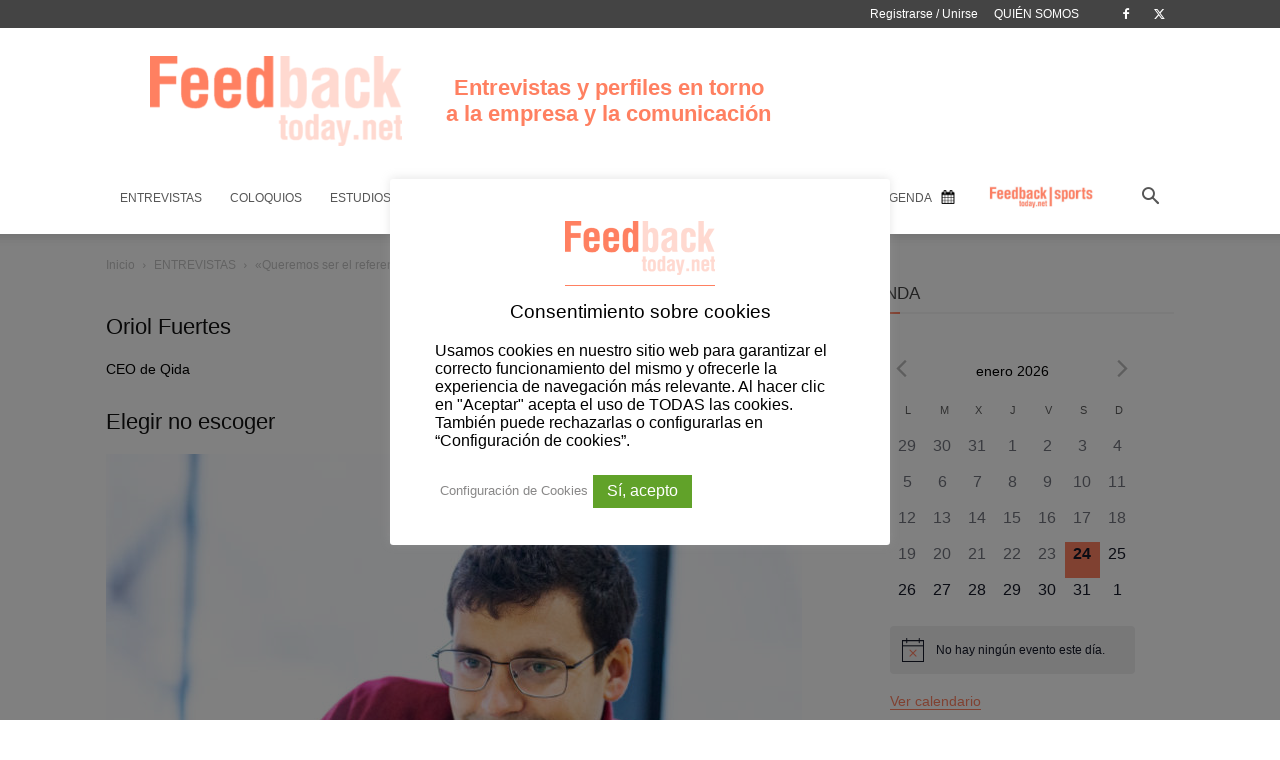

--- FILE ---
content_type: text/html; charset=UTF-8
request_url: https://www.feedbacktoday.net/queremos-ser-el-referente-en-calidad-en-atencion-domiciliaria-en-espana-y-el-mundo/
body_size: 52785
content:
<!doctype html >
<!--[if IE 8]>    <html class="ie8" lang="en"> <![endif]-->
<!--[if IE 9]>    <html class="ie9" lang="en"> <![endif]-->
<!--[if gt IE 8]><!--> <html lang="es"> <!--<![endif]-->
<head>
    <title>&quot;Queremos ser el referente en calidad en atención domiciliaria en España y el mundo&quot; - FeedbackToday</title>
    <meta charset="UTF-8" />
    <meta name="viewport" content="width=device-width, initial-scale=1.0">
    <link rel="pingback" href="https://www.feedbacktoday.net/xmlrpc.php" />
    <meta name='robots' content='index, follow, max-image-preview:large, max-snippet:-1, max-video-preview:-1' />

            <script data-no-defer="1" data-ezscrex="false" data-cfasync="false" data-pagespeed-no-defer data-cookieconsent="ignore">
                var ctPublicFunctions = {"_ajax_nonce":"144f540b98","_rest_nonce":"9dceeea9d3","_ajax_url":"\/wp-admin\/admin-ajax.php","_rest_url":"https:\/\/www.feedbacktoday.net\/wp-json\/","data__cookies_type":"none","data__ajax_type":"rest","data__bot_detector_enabled":0,"data__frontend_data_log_enabled":1,"cookiePrefix":"","wprocket_detected":false,"host_url":"www.feedbacktoday.net","text__ee_click_to_select":"Click to select the whole data","text__ee_original_email":"The complete one is","text__ee_got_it":"Got it","text__ee_blocked":"Bloqueado","text__ee_cannot_connect":"Cannot connect","text__ee_cannot_decode":"Can not decode email. Unknown reason","text__ee_email_decoder":"CleanTalk email decoder","text__ee_wait_for_decoding":"The magic is on the way!","text__ee_decoding_process":"Please wait a few seconds while we decode the contact data."}
            </script>
        
            <script data-no-defer="1" data-ezscrex="false" data-cfasync="false" data-pagespeed-no-defer data-cookieconsent="ignore">
                var ctPublic = {"_ajax_nonce":"144f540b98","settings__forms__check_internal":"0","settings__forms__check_external":"0","settings__forms__force_protection":0,"settings__forms__search_test":"1","settings__forms__wc_add_to_cart":"0","settings__data__bot_detector_enabled":0,"settings__sfw__anti_crawler":0,"blog_home":"https:\/\/www.feedbacktoday.net\/","pixel__setting":"3","pixel__enabled":false,"pixel__url":"https:\/\/moderate4-v4.cleantalk.org\/pixel\/0a1c5a187ae95cf008071798b5b81de3.gif","data__email_check_before_post":"1","data__email_check_exist_post":0,"data__cookies_type":"none","data__key_is_ok":true,"data__visible_fields_required":true,"wl_brandname":"Anti-Spam by CleanTalk","wl_brandname_short":"CleanTalk","ct_checkjs_key":168733147,"emailEncoderPassKey":"8521f8833dfc9817fb436a7e5b63be49","bot_detector_forms_excluded":"W10=","advancedCacheExists":false,"varnishCacheExists":false,"wc_ajax_add_to_cart":true}
            </script>
        
<!-- Google Tag Manager for WordPress by gtm4wp.com -->
<script data-cfasync="false" data-pagespeed-no-defer>
	var gtm4wp_datalayer_name = "dataLayer";
	var dataLayer = dataLayer || [];
</script>
<!-- End Google Tag Manager for WordPress by gtm4wp.com --><link rel="icon" type="image/png" href="https://www.feedbacktoday.net/wp-content/uploads/2020/09/Feedback_Favicon.png">
	<!-- This site is optimized with the Yoast SEO plugin v26.7 - https://yoast.com/wordpress/plugins/seo/ -->
	<meta name="description" content="Nuestro entrevistado de hoy posee un currículo académico y profesional brillante. Trabajando para McKinsey asesoró a gobiernos en materia de política sanitaria. Pero lo cambió todo por el emprendimiento social. Hoy hablamos con Oriol Fuertes en la sede de Ship2B, para que nos cuente su visión." />
	<link rel="canonical" href="https://www.feedbacktoday.net/queremos-ser-el-referente-en-calidad-en-atencion-domiciliaria-en-espana-y-el-mundo/" />
	<meta property="og:locale" content="es_ES" />
	<meta property="og:type" content="article" />
	<meta property="og:title" content="&quot;Queremos ser el referente en calidad en atención domiciliaria en España y el mundo&quot; - FeedbackToday" />
	<meta property="og:description" content="Nuestro entrevistado de hoy posee un currículo académico y profesional brillante. Trabajando para McKinsey asesoró a gobiernos en materia de política sanitaria. Pero lo cambió todo por el emprendimiento social. Hoy hablamos con Oriol Fuertes en la sede de Ship2B, para que nos cuente su visión." />
	<meta property="og:url" content="https://www.feedbacktoday.net/queremos-ser-el-referente-en-calidad-en-atencion-domiciliaria-en-espana-y-el-mundo/" />
	<meta property="og:site_name" content="FeedbackToday" />
	<meta property="article:published_time" content="2021-03-10T06:00:00+00:00" />
	<meta property="og:image" content="https://www.feedbacktoday.net/wp-content/uploads/2021/03/FB21-8594-ORIOL-FUERTES.jpg" />
	<meta property="og:image:width" content="701" />
	<meta property="og:image:height" content="467" />
	<meta property="og:image:type" content="image/jpeg" />
	<meta name="author" content="Silvia Sanchez" />
	<meta name="twitter:card" content="summary_large_image" />
	<meta name="twitter:label1" content="Escrito por" />
	<meta name="twitter:data1" content="Silvia Sanchez" />
	<meta name="twitter:label2" content="Tiempo de lectura" />
	<meta name="twitter:data2" content="12 minutos" />
	<script type="application/ld+json" class="yoast-schema-graph">{"@context":"https://schema.org","@graph":[{"@type":"Article","@id":"https://www.feedbacktoday.net/queremos-ser-el-referente-en-calidad-en-atencion-domiciliaria-en-espana-y-el-mundo/#article","isPartOf":{"@id":"https://www.feedbacktoday.net/queremos-ser-el-referente-en-calidad-en-atencion-domiciliaria-en-espana-y-el-mundo/"},"author":{"name":"Silvia Sanchez","@id":"https://www.feedbacktoday.net/#/schema/person/177818f0776d2448832d64d4b1c955c6"},"headline":"«Queremos ser el referente en calidad en atención domiciliaria en España y el mundo»","datePublished":"2021-03-10T06:00:00+00:00","mainEntityOfPage":{"@id":"https://www.feedbacktoday.net/queremos-ser-el-referente-en-calidad-en-atencion-domiciliaria-en-espana-y-el-mundo/"},"wordCount":2361,"commentCount":0,"image":{"@id":"https://www.feedbacktoday.net/queremos-ser-el-referente-en-calidad-en-atencion-domiciliaria-en-espana-y-el-mundo/#primaryimage"},"thumbnailUrl":"https://www.feedbacktoday.net/wp-content/uploads/2021/03/FB21-8594-ORIOL-FUERTES.jpg","keywords":["oriol fuertes","QIDA"],"articleSection":["ENTREVISTAS"],"inLanguage":"es","potentialAction":[{"@type":"CommentAction","name":"Comment","target":["https://www.feedbacktoday.net/queremos-ser-el-referente-en-calidad-en-atencion-domiciliaria-en-espana-y-el-mundo/#respond"]}]},{"@type":"WebPage","@id":"https://www.feedbacktoday.net/queremos-ser-el-referente-en-calidad-en-atencion-domiciliaria-en-espana-y-el-mundo/","url":"https://www.feedbacktoday.net/queremos-ser-el-referente-en-calidad-en-atencion-domiciliaria-en-espana-y-el-mundo/","name":"\"Queremos ser el referente en calidad en atención domiciliaria en España y el mundo\" - FeedbackToday","isPartOf":{"@id":"https://www.feedbacktoday.net/#website"},"primaryImageOfPage":{"@id":"https://www.feedbacktoday.net/queremos-ser-el-referente-en-calidad-en-atencion-domiciliaria-en-espana-y-el-mundo/#primaryimage"},"image":{"@id":"https://www.feedbacktoday.net/queremos-ser-el-referente-en-calidad-en-atencion-domiciliaria-en-espana-y-el-mundo/#primaryimage"},"thumbnailUrl":"https://www.feedbacktoday.net/wp-content/uploads/2021/03/FB21-8594-ORIOL-FUERTES.jpg","datePublished":"2021-03-10T06:00:00+00:00","author":{"@id":"https://www.feedbacktoday.net/#/schema/person/177818f0776d2448832d64d4b1c955c6"},"description":"Nuestro entrevistado de hoy posee un currículo académico y profesional brillante. Trabajando para McKinsey asesoró a gobiernos en materia de política sanitaria. Pero lo cambió todo por el emprendimiento social. Hoy hablamos con Oriol Fuertes en la sede de Ship2B, para que nos cuente su visión.","breadcrumb":{"@id":"https://www.feedbacktoday.net/queremos-ser-el-referente-en-calidad-en-atencion-domiciliaria-en-espana-y-el-mundo/#breadcrumb"},"inLanguage":"es","potentialAction":[{"@type":"ReadAction","target":["https://www.feedbacktoday.net/queremos-ser-el-referente-en-calidad-en-atencion-domiciliaria-en-espana-y-el-mundo/"]}]},{"@type":"ImageObject","inLanguage":"es","@id":"https://www.feedbacktoday.net/queremos-ser-el-referente-en-calidad-en-atencion-domiciliaria-en-espana-y-el-mundo/#primaryimage","url":"https://www.feedbacktoday.net/wp-content/uploads/2021/03/FB21-8594-ORIOL-FUERTES.jpg","contentUrl":"https://www.feedbacktoday.net/wp-content/uploads/2021/03/FB21-8594-ORIOL-FUERTES.jpg","width":701,"height":467},{"@type":"BreadcrumbList","@id":"https://www.feedbacktoday.net/queremos-ser-el-referente-en-calidad-en-atencion-domiciliaria-en-espana-y-el-mundo/#breadcrumb","itemListElement":[{"@type":"ListItem","position":1,"name":"Home","item":"https://www.feedbacktoday.net/"},{"@type":"ListItem","position":2,"name":"«Queremos ser el referente en calidad en atención domiciliaria en España y el mundo»"}]},{"@type":"WebSite","@id":"https://www.feedbacktoday.net/#website","url":"https://www.feedbacktoday.net/","name":"FeedbackToday","description":"Just another WordPress site","potentialAction":[{"@type":"SearchAction","target":{"@type":"EntryPoint","urlTemplate":"https://www.feedbacktoday.net/?s={search_term_string}"},"query-input":{"@type":"PropertyValueSpecification","valueRequired":true,"valueName":"search_term_string"}}],"inLanguage":"es"},{"@type":"Person","@id":"https://www.feedbacktoday.net/#/schema/person/177818f0776d2448832d64d4b1c955c6","name":"Silvia Sanchez","image":{"@type":"ImageObject","inLanguage":"es","@id":"https://www.feedbacktoday.net/#/schema/person/image/","url":"https://secure.gravatar.com/avatar/c106f77e693d50ef4ec180ccb9ac990940ea7b57d260cc712957f50b1ab38c0f?s=96&d=mm&r=g","contentUrl":"https://secure.gravatar.com/avatar/c106f77e693d50ef4ec180ccb9ac990940ea7b57d260cc712957f50b1ab38c0f?s=96&d=mm&r=g","caption":"Silvia Sanchez"},"url":"https://www.feedbacktoday.net/author/silvia-sanchez/"}]}</script>
	<!-- / Yoast SEO plugin. -->


<link rel="alternate" type="application/rss+xml" title="FeedbackToday &raquo; Feed" href="https://www.feedbacktoday.net/feed/" />
<link rel="alternate" type="application/rss+xml" title="FeedbackToday &raquo; Feed de los comentarios" href="https://www.feedbacktoday.net/comments/feed/" />
<link rel="alternate" type="text/calendar" title="FeedbackToday &raquo; iCal Feed" href="https://www.feedbacktoday.net/eventos/?ical=1" />
<link rel="alternate" type="application/rss+xml" title="FeedbackToday &raquo; Comentario «Queremos ser el referente en calidad en atención domiciliaria en España y el mundo» del feed" href="https://www.feedbacktoday.net/queremos-ser-el-referente-en-calidad-en-atencion-domiciliaria-en-espana-y-el-mundo/feed/" />
<link rel="alternate" title="oEmbed (JSON)" type="application/json+oembed" href="https://www.feedbacktoday.net/wp-json/oembed/1.0/embed?url=https%3A%2F%2Fwww.feedbacktoday.net%2Fqueremos-ser-el-referente-en-calidad-en-atencion-domiciliaria-en-espana-y-el-mundo%2F" />
<link rel="alternate" title="oEmbed (XML)" type="text/xml+oembed" href="https://www.feedbacktoday.net/wp-json/oembed/1.0/embed?url=https%3A%2F%2Fwww.feedbacktoday.net%2Fqueremos-ser-el-referente-en-calidad-en-atencion-domiciliaria-en-espana-y-el-mundo%2F&#038;format=xml" />
<style id='wp-img-auto-sizes-contain-inline-css' type='text/css'>
img:is([sizes=auto i],[sizes^="auto," i]){contain-intrinsic-size:3000px 1500px}
/*# sourceURL=wp-img-auto-sizes-contain-inline-css */
</style>
<link rel='stylesheet' id='tribe-events-pro-mini-calendar-block-styles-css' href='https://www.feedbacktoday.net/wp-content/plugins/events-calendar-pro/build/css/tribe-events-pro-mini-calendar-block.css?ver=7.7.11' type='text/css' media='all' />
<style id='wp-emoji-styles-inline-css' type='text/css'>

	img.wp-smiley, img.emoji {
		display: inline !important;
		border: none !important;
		box-shadow: none !important;
		height: 1em !important;
		width: 1em !important;
		margin: 0 0.07em !important;
		vertical-align: -0.1em !important;
		background: none !important;
		padding: 0 !important;
	}
/*# sourceURL=wp-emoji-styles-inline-css */
</style>
<link rel='stylesheet' id='wp-block-library-css' href='https://www.feedbacktoday.net/wp-includes/css/dist/block-library/style.min.css?ver=6.9' type='text/css' media='all' />
<style id='wp-block-paragraph-inline-css' type='text/css'>
.is-small-text{font-size:.875em}.is-regular-text{font-size:1em}.is-large-text{font-size:2.25em}.is-larger-text{font-size:3em}.has-drop-cap:not(:focus):first-letter{float:left;font-size:8.4em;font-style:normal;font-weight:100;line-height:.68;margin:.05em .1em 0 0;text-transform:uppercase}body.rtl .has-drop-cap:not(:focus):first-letter{float:none;margin-left:.1em}p.has-drop-cap.has-background{overflow:hidden}:root :where(p.has-background){padding:1.25em 2.375em}:where(p.has-text-color:not(.has-link-color)) a{color:inherit}p.has-text-align-left[style*="writing-mode:vertical-lr"],p.has-text-align-right[style*="writing-mode:vertical-rl"]{rotate:180deg}
/*# sourceURL=https://www.feedbacktoday.net/wp-includes/blocks/paragraph/style.min.css */
</style>
<style id='wp-block-quote-inline-css' type='text/css'>
.wp-block-quote{box-sizing:border-box;overflow-wrap:break-word}.wp-block-quote.is-large:where(:not(.is-style-plain)),.wp-block-quote.is-style-large:where(:not(.is-style-plain)){margin-bottom:1em;padding:0 1em}.wp-block-quote.is-large:where(:not(.is-style-plain)) p,.wp-block-quote.is-style-large:where(:not(.is-style-plain)) p{font-size:1.5em;font-style:italic;line-height:1.6}.wp-block-quote.is-large:where(:not(.is-style-plain)) cite,.wp-block-quote.is-large:where(:not(.is-style-plain)) footer,.wp-block-quote.is-style-large:where(:not(.is-style-plain)) cite,.wp-block-quote.is-style-large:where(:not(.is-style-plain)) footer{font-size:1.125em;text-align:right}.wp-block-quote>cite{display:block}
/*# sourceURL=https://www.feedbacktoday.net/wp-includes/blocks/quote/style.min.css */
</style>
<link rel='stylesheet' id='wc-blocks-style-css' href='https://www.feedbacktoday.net/wp-content/plugins/woocommerce/assets/client/blocks/wc-blocks.css?ver=wc-10.4.3' type='text/css' media='all' />
<style id='global-styles-inline-css' type='text/css'>
:root{--wp--preset--aspect-ratio--square: 1;--wp--preset--aspect-ratio--4-3: 4/3;--wp--preset--aspect-ratio--3-4: 3/4;--wp--preset--aspect-ratio--3-2: 3/2;--wp--preset--aspect-ratio--2-3: 2/3;--wp--preset--aspect-ratio--16-9: 16/9;--wp--preset--aspect-ratio--9-16: 9/16;--wp--preset--color--black: #000000;--wp--preset--color--cyan-bluish-gray: #abb8c3;--wp--preset--color--white: #ffffff;--wp--preset--color--pale-pink: #f78da7;--wp--preset--color--vivid-red: #cf2e2e;--wp--preset--color--luminous-vivid-orange: #ff6900;--wp--preset--color--luminous-vivid-amber: #fcb900;--wp--preset--color--light-green-cyan: #7bdcb5;--wp--preset--color--vivid-green-cyan: #00d084;--wp--preset--color--pale-cyan-blue: #8ed1fc;--wp--preset--color--vivid-cyan-blue: #0693e3;--wp--preset--color--vivid-purple: #9b51e0;--wp--preset--gradient--vivid-cyan-blue-to-vivid-purple: linear-gradient(135deg,rgb(6,147,227) 0%,rgb(155,81,224) 100%);--wp--preset--gradient--light-green-cyan-to-vivid-green-cyan: linear-gradient(135deg,rgb(122,220,180) 0%,rgb(0,208,130) 100%);--wp--preset--gradient--luminous-vivid-amber-to-luminous-vivid-orange: linear-gradient(135deg,rgb(252,185,0) 0%,rgb(255,105,0) 100%);--wp--preset--gradient--luminous-vivid-orange-to-vivid-red: linear-gradient(135deg,rgb(255,105,0) 0%,rgb(207,46,46) 100%);--wp--preset--gradient--very-light-gray-to-cyan-bluish-gray: linear-gradient(135deg,rgb(238,238,238) 0%,rgb(169,184,195) 100%);--wp--preset--gradient--cool-to-warm-spectrum: linear-gradient(135deg,rgb(74,234,220) 0%,rgb(151,120,209) 20%,rgb(207,42,186) 40%,rgb(238,44,130) 60%,rgb(251,105,98) 80%,rgb(254,248,76) 100%);--wp--preset--gradient--blush-light-purple: linear-gradient(135deg,rgb(255,206,236) 0%,rgb(152,150,240) 100%);--wp--preset--gradient--blush-bordeaux: linear-gradient(135deg,rgb(254,205,165) 0%,rgb(254,45,45) 50%,rgb(107,0,62) 100%);--wp--preset--gradient--luminous-dusk: linear-gradient(135deg,rgb(255,203,112) 0%,rgb(199,81,192) 50%,rgb(65,88,208) 100%);--wp--preset--gradient--pale-ocean: linear-gradient(135deg,rgb(255,245,203) 0%,rgb(182,227,212) 50%,rgb(51,167,181) 100%);--wp--preset--gradient--electric-grass: linear-gradient(135deg,rgb(202,248,128) 0%,rgb(113,206,126) 100%);--wp--preset--gradient--midnight: linear-gradient(135deg,rgb(2,3,129) 0%,rgb(40,116,252) 100%);--wp--preset--font-size--small: 11px;--wp--preset--font-size--medium: 20px;--wp--preset--font-size--large: 32px;--wp--preset--font-size--x-large: 42px;--wp--preset--font-size--regular: 15px;--wp--preset--font-size--larger: 50px;--wp--preset--spacing--20: 0.44rem;--wp--preset--spacing--30: 0.67rem;--wp--preset--spacing--40: 1rem;--wp--preset--spacing--50: 1.5rem;--wp--preset--spacing--60: 2.25rem;--wp--preset--spacing--70: 3.38rem;--wp--preset--spacing--80: 5.06rem;--wp--preset--shadow--natural: 6px 6px 9px rgba(0, 0, 0, 0.2);--wp--preset--shadow--deep: 12px 12px 50px rgba(0, 0, 0, 0.4);--wp--preset--shadow--sharp: 6px 6px 0px rgba(0, 0, 0, 0.2);--wp--preset--shadow--outlined: 6px 6px 0px -3px rgb(255, 255, 255), 6px 6px rgb(0, 0, 0);--wp--preset--shadow--crisp: 6px 6px 0px rgb(0, 0, 0);}:where(.is-layout-flex){gap: 0.5em;}:where(.is-layout-grid){gap: 0.5em;}body .is-layout-flex{display: flex;}.is-layout-flex{flex-wrap: wrap;align-items: center;}.is-layout-flex > :is(*, div){margin: 0;}body .is-layout-grid{display: grid;}.is-layout-grid > :is(*, div){margin: 0;}:where(.wp-block-columns.is-layout-flex){gap: 2em;}:where(.wp-block-columns.is-layout-grid){gap: 2em;}:where(.wp-block-post-template.is-layout-flex){gap: 1.25em;}:where(.wp-block-post-template.is-layout-grid){gap: 1.25em;}.has-black-color{color: var(--wp--preset--color--black) !important;}.has-cyan-bluish-gray-color{color: var(--wp--preset--color--cyan-bluish-gray) !important;}.has-white-color{color: var(--wp--preset--color--white) !important;}.has-pale-pink-color{color: var(--wp--preset--color--pale-pink) !important;}.has-vivid-red-color{color: var(--wp--preset--color--vivid-red) !important;}.has-luminous-vivid-orange-color{color: var(--wp--preset--color--luminous-vivid-orange) !important;}.has-luminous-vivid-amber-color{color: var(--wp--preset--color--luminous-vivid-amber) !important;}.has-light-green-cyan-color{color: var(--wp--preset--color--light-green-cyan) !important;}.has-vivid-green-cyan-color{color: var(--wp--preset--color--vivid-green-cyan) !important;}.has-pale-cyan-blue-color{color: var(--wp--preset--color--pale-cyan-blue) !important;}.has-vivid-cyan-blue-color{color: var(--wp--preset--color--vivid-cyan-blue) !important;}.has-vivid-purple-color{color: var(--wp--preset--color--vivid-purple) !important;}.has-black-background-color{background-color: var(--wp--preset--color--black) !important;}.has-cyan-bluish-gray-background-color{background-color: var(--wp--preset--color--cyan-bluish-gray) !important;}.has-white-background-color{background-color: var(--wp--preset--color--white) !important;}.has-pale-pink-background-color{background-color: var(--wp--preset--color--pale-pink) !important;}.has-vivid-red-background-color{background-color: var(--wp--preset--color--vivid-red) !important;}.has-luminous-vivid-orange-background-color{background-color: var(--wp--preset--color--luminous-vivid-orange) !important;}.has-luminous-vivid-amber-background-color{background-color: var(--wp--preset--color--luminous-vivid-amber) !important;}.has-light-green-cyan-background-color{background-color: var(--wp--preset--color--light-green-cyan) !important;}.has-vivid-green-cyan-background-color{background-color: var(--wp--preset--color--vivid-green-cyan) !important;}.has-pale-cyan-blue-background-color{background-color: var(--wp--preset--color--pale-cyan-blue) !important;}.has-vivid-cyan-blue-background-color{background-color: var(--wp--preset--color--vivid-cyan-blue) !important;}.has-vivid-purple-background-color{background-color: var(--wp--preset--color--vivid-purple) !important;}.has-black-border-color{border-color: var(--wp--preset--color--black) !important;}.has-cyan-bluish-gray-border-color{border-color: var(--wp--preset--color--cyan-bluish-gray) !important;}.has-white-border-color{border-color: var(--wp--preset--color--white) !important;}.has-pale-pink-border-color{border-color: var(--wp--preset--color--pale-pink) !important;}.has-vivid-red-border-color{border-color: var(--wp--preset--color--vivid-red) !important;}.has-luminous-vivid-orange-border-color{border-color: var(--wp--preset--color--luminous-vivid-orange) !important;}.has-luminous-vivid-amber-border-color{border-color: var(--wp--preset--color--luminous-vivid-amber) !important;}.has-light-green-cyan-border-color{border-color: var(--wp--preset--color--light-green-cyan) !important;}.has-vivid-green-cyan-border-color{border-color: var(--wp--preset--color--vivid-green-cyan) !important;}.has-pale-cyan-blue-border-color{border-color: var(--wp--preset--color--pale-cyan-blue) !important;}.has-vivid-cyan-blue-border-color{border-color: var(--wp--preset--color--vivid-cyan-blue) !important;}.has-vivid-purple-border-color{border-color: var(--wp--preset--color--vivid-purple) !important;}.has-vivid-cyan-blue-to-vivid-purple-gradient-background{background: var(--wp--preset--gradient--vivid-cyan-blue-to-vivid-purple) !important;}.has-light-green-cyan-to-vivid-green-cyan-gradient-background{background: var(--wp--preset--gradient--light-green-cyan-to-vivid-green-cyan) !important;}.has-luminous-vivid-amber-to-luminous-vivid-orange-gradient-background{background: var(--wp--preset--gradient--luminous-vivid-amber-to-luminous-vivid-orange) !important;}.has-luminous-vivid-orange-to-vivid-red-gradient-background{background: var(--wp--preset--gradient--luminous-vivid-orange-to-vivid-red) !important;}.has-very-light-gray-to-cyan-bluish-gray-gradient-background{background: var(--wp--preset--gradient--very-light-gray-to-cyan-bluish-gray) !important;}.has-cool-to-warm-spectrum-gradient-background{background: var(--wp--preset--gradient--cool-to-warm-spectrum) !important;}.has-blush-light-purple-gradient-background{background: var(--wp--preset--gradient--blush-light-purple) !important;}.has-blush-bordeaux-gradient-background{background: var(--wp--preset--gradient--blush-bordeaux) !important;}.has-luminous-dusk-gradient-background{background: var(--wp--preset--gradient--luminous-dusk) !important;}.has-pale-ocean-gradient-background{background: var(--wp--preset--gradient--pale-ocean) !important;}.has-electric-grass-gradient-background{background: var(--wp--preset--gradient--electric-grass) !important;}.has-midnight-gradient-background{background: var(--wp--preset--gradient--midnight) !important;}.has-small-font-size{font-size: var(--wp--preset--font-size--small) !important;}.has-medium-font-size{font-size: var(--wp--preset--font-size--medium) !important;}.has-large-font-size{font-size: var(--wp--preset--font-size--large) !important;}.has-x-large-font-size{font-size: var(--wp--preset--font-size--x-large) !important;}
/*# sourceURL=global-styles-inline-css */
</style>

<style id='classic-theme-styles-inline-css' type='text/css'>
/*! This file is auto-generated */
.wp-block-button__link{color:#fff;background-color:#32373c;border-radius:9999px;box-shadow:none;text-decoration:none;padding:calc(.667em + 2px) calc(1.333em + 2px);font-size:1.125em}.wp-block-file__button{background:#32373c;color:#fff;text-decoration:none}
/*# sourceURL=/wp-includes/css/classic-themes.min.css */
</style>
<link rel='stylesheet' id='cleantalk-public-css-css' href='https://www.feedbacktoday.net/wp-content/plugins/cleantalk-spam-protect/css/cleantalk-public.min.css?ver=6.70.1_1767344884' type='text/css' media='all' />
<link rel='stylesheet' id='cleantalk-email-decoder-css-css' href='https://www.feedbacktoday.net/wp-content/plugins/cleantalk-spam-protect/css/cleantalk-email-decoder.min.css?ver=6.70.1_1767344884' type='text/css' media='all' />
<link rel='stylesheet' id='cookie-law-info-css' href='https://www.feedbacktoday.net/wp-content/plugins/cookie-law-info/legacy/public/css/cookie-law-info-public.css?ver=3.3.9.1' type='text/css' media='all' />
<link rel='stylesheet' id='cookie-law-info-gdpr-css' href='https://www.feedbacktoday.net/wp-content/plugins/cookie-law-info/legacy/public/css/cookie-law-info-gdpr.css?ver=3.3.9.1' type='text/css' media='all' />
<link rel='stylesheet' id='woocommerce-layout-css' href='https://www.feedbacktoday.net/wp-content/plugins/woocommerce/assets/css/woocommerce-layout.css?ver=10.4.3' type='text/css' media='all' />
<link rel='stylesheet' id='woocommerce-smallscreen-css' href='https://www.feedbacktoday.net/wp-content/plugins/woocommerce/assets/css/woocommerce-smallscreen.css?ver=10.4.3' type='text/css' media='only screen and (max-width: 768px)' />
<link rel='stylesheet' id='woocommerce-general-css' href='https://www.feedbacktoday.net/wp-content/plugins/woocommerce/assets/css/woocommerce.css?ver=10.4.3' type='text/css' media='all' />
<style id='woocommerce-inline-inline-css' type='text/css'>
.woocommerce form .form-row .required { visibility: visible; }
/*# sourceURL=woocommerce-inline-inline-css */
</style>
<link rel='stylesheet' id='if-menu-site-css-css' href='https://www.feedbacktoday.net/wp-content/plugins/if-menu/assets/if-menu-site.css?ver=6.9' type='text/css' media='all' />
<link rel='stylesheet' id='td-plugin-multi-purpose-css' href='https://www.feedbacktoday.net/wp-content/plugins/td-composer/td-multi-purpose/style.css?ver=7cd248d7ca13c255207c3f8b916c3f00' type='text/css' media='all' />
<link rel='stylesheet' id='td-theme-css' href='https://www.feedbacktoday.net/wp-content/themes/Newspaper/style.css?ver=12.7.3' type='text/css' media='all' />
<style id='td-theme-inline-css' type='text/css'>@media (max-width:767px){.td-header-desktop-wrap{display:none}}@media (min-width:767px){.td-header-mobile-wrap{display:none}}</style>
<link rel='stylesheet' id='td-theme-child-css' href='https://www.feedbacktoday.net/wp-content/themes/Newspaper-child/style.css?ver=12.7.3c' type='text/css' media='all' />
<link rel='stylesheet' id='td-theme-woo-css' href='https://www.feedbacktoday.net/wp-content/themes/Newspaper/style-woocommerce.css?ver=9.0c' type='text/css' media='all' />
<link rel='stylesheet' id='td-legacy-framework-front-style-css' href='https://www.feedbacktoday.net/wp-content/plugins/td-composer/legacy/Newspaper/assets/css/td_legacy_main.css?ver=7cd248d7ca13c255207c3f8b916c3f00' type='text/css' media='all' />
<link rel='stylesheet' id='td-legacy-framework-woo-style-css' href='https://www.feedbacktoday.net/wp-content/plugins/td-composer/legacy/Newspaper/assets/css/td_legacy_woocommerce.css?ver=6.9' type='text/css' media='all' />
<link rel='stylesheet' id='td-standard-pack-framework-front-style-css' href='https://www.feedbacktoday.net/wp-content/plugins/td-standard-pack/Newspaper/assets/css/td_standard_pack_main.css?ver=c12e6da63ed2f212e87e44e5e9b9a302' type='text/css' media='all' />
<link rel='stylesheet' id='tdb_style_cloud_templates_front-css' href='https://www.feedbacktoday.net/wp-content/plugins/td-cloud-library/assets/css/tdb_main.css?ver=6127d3b6131f900b2e62bb855b13dc3b' type='text/css' media='all' />
<script type="text/javascript" src="https://www.feedbacktoday.net/wp-content/plugins/cleantalk-spam-protect/js/apbct-public-bundle_gathering.min.js?ver=6.70.1_1767344884" id="apbct-public-bundle_gathering.min-js-js"></script>
<script type="text/javascript" src="https://www.feedbacktoday.net/wp-includes/js/jquery/jquery.min.js?ver=3.7.1" id="jquery-core-js"></script>
<script type="text/javascript" src="https://www.feedbacktoday.net/wp-includes/js/jquery/jquery-migrate.min.js?ver=3.4.1" id="jquery-migrate-js"></script>
<script type="text/javascript" id="cookie-law-info-js-extra">
/* <![CDATA[ */
var Cli_Data = {"nn_cookie_ids":["cookielawinfo-checkbox-preferences","cookielawinfo-checkbox-advertisement","cookielawinfo-checkbox-uncategorized","cookielawinfo-checkbox-performance","cookielawinfo-checkbox-analytics","_gid","_gat_UA-21859434-3","__gads","IDE","DSID","vuid","VISITOR_INFO1_LIVE","YSC","GPS","_ga","test_cookie"],"cookielist":[],"non_necessary_cookies":{"necessary":["DSID"],"non-necessary":["test_cookie"],"cookies-analiticas":["_gid","__gads","GPS","_ga"],"cookies-de-preferencia":["_gat_UA-21859434-3"],"cookies-de-publicidad":["IDE","VISITOR_INFO1_LIVE"],"cookies-sin-categorizar":["vuid"],"cookies-de-rendimiento":["YSC"]},"ccpaEnabled":"","ccpaRegionBased":"","ccpaBarEnabled":"","strictlyEnabled":["necessary","obligatoire"],"ccpaType":"gdpr","js_blocking":"","custom_integration":"","triggerDomRefresh":"","secure_cookies":""};
var cli_cookiebar_settings = {"animate_speed_hide":"500","animate_speed_show":"500","background":"#fffffff7","border":"#b1a6a6c2","border_on":"","button_1_button_colour":"#61a229","button_1_button_hover":"#4e8221","button_1_link_colour":"#fff","button_1_as_button":"1","button_1_new_win":"","button_2_button_colour":"#ffffff","button_2_button_hover":"#cccccc","button_2_link_colour":"#898888","button_2_as_button":"","button_2_hidebar":"","button_3_button_colour":"#61a229","button_3_button_hover":"#4e8221","button_3_link_colour":"#fff","button_3_as_button":"1","button_3_new_win":"","button_4_button_colour":"#ffffff","button_4_button_hover":"#cccccc","button_4_link_colour":"#898888","button_4_as_button":"","button_7_button_colour":"#61a229","button_7_button_hover":"#4e8221","button_7_link_colour":"#fff","button_7_as_button":"1","button_7_new_win":"","font_family":"inherit","header_fix":"","notify_animate_hide":"1","notify_animate_show":"1","notify_div_id":"#cookie-law-info-bar","notify_position_horizontal":"right","notify_position_vertical":"bottom","scroll_close":"","scroll_close_reload":"","accept_close_reload":"","reject_close_reload":"","showagain_tab":"","showagain_background":"#fff","showagain_border":"#000","showagain_div_id":"#cookie-law-info-again","showagain_x_position":"100px","text":"#333","show_once_yn":"","show_once":"10000","logging_on":"","as_popup":"","popup_overlay":"1","bar_heading_text":"","cookie_bar_as":"popup","popup_showagain_position":"bottom-right","widget_position":"left"};
var log_object = {"ajax_url":"https://www.feedbacktoday.net/wp-admin/admin-ajax.php"};
//# sourceURL=cookie-law-info-js-extra
/* ]]> */
</script>
<script type="text/javascript" src="https://www.feedbacktoday.net/wp-content/plugins/cookie-law-info/legacy/public/js/cookie-law-info-public.js?ver=3.3.9.1" id="cookie-law-info-js"></script>
<script type="text/javascript" src="https://www.feedbacktoday.net/wp-content/plugins/woocommerce/assets/js/jquery-blockui/jquery.blockUI.min.js?ver=2.7.0-wc.10.4.3" id="wc-jquery-blockui-js" defer="defer" data-wp-strategy="defer"></script>
<script type="text/javascript" id="wc-add-to-cart-js-extra">
/* <![CDATA[ */
var wc_add_to_cart_params = {"ajax_url":"/wp-admin/admin-ajax.php","wc_ajax_url":"/?wc-ajax=%%endpoint%%","i18n_view_cart":"Ver carrito","cart_url":"https://www.feedbacktoday.net","is_cart":"","cart_redirect_after_add":"no"};
//# sourceURL=wc-add-to-cart-js-extra
/* ]]> */
</script>
<script type="text/javascript" src="https://www.feedbacktoday.net/wp-content/plugins/woocommerce/assets/js/frontend/add-to-cart.min.js?ver=10.4.3" id="wc-add-to-cart-js" defer="defer" data-wp-strategy="defer"></script>
<script type="text/javascript" src="https://www.feedbacktoday.net/wp-content/plugins/woocommerce/assets/js/js-cookie/js.cookie.min.js?ver=2.1.4-wc.10.4.3" id="wc-js-cookie-js" defer="defer" data-wp-strategy="defer"></script>
<script type="text/javascript" id="woocommerce-js-extra">
/* <![CDATA[ */
var woocommerce_params = {"ajax_url":"/wp-admin/admin-ajax.php","wc_ajax_url":"/?wc-ajax=%%endpoint%%","i18n_password_show":"Mostrar contrase\u00f1a","i18n_password_hide":"Ocultar contrase\u00f1a"};
//# sourceURL=woocommerce-js-extra
/* ]]> */
</script>
<script type="text/javascript" src="https://www.feedbacktoday.net/wp-content/plugins/woocommerce/assets/js/frontend/woocommerce.min.js?ver=10.4.3" id="woocommerce-js" defer="defer" data-wp-strategy="defer"></script>
<link rel="https://api.w.org/" href="https://www.feedbacktoday.net/wp-json/" /><link rel="alternate" title="JSON" type="application/json" href="https://www.feedbacktoday.net/wp-json/wp/v2/posts/46211" /><link rel="EditURI" type="application/rsd+xml" title="RSD" href="https://www.feedbacktoday.net/xmlrpc.php?rsd" />
<meta name="generator" content="WordPress 6.9" />
<meta name="generator" content="WooCommerce 10.4.3" />
<link rel='shortlink' href='https://www.feedbacktoday.net/?p=46211' />
<meta name="tec-api-version" content="v1"><meta name="tec-api-origin" content="https://www.feedbacktoday.net"><link rel="alternate" href="https://www.feedbacktoday.net/wp-json/tribe/events/v1/" />
<!-- Google Tag Manager for WordPress by gtm4wp.com -->
<!-- GTM Container placement set to footer -->
<script data-cfasync="false" data-pagespeed-no-defer>
	var dataLayer_content = {"pagePostType":"post","pagePostType2":"single-post","pageCategory":["entrevistas"],"pageAttributes":["oriol-fuertes","qida"],"pagePostAuthor":"Silvia Sanchez"};
	dataLayer.push( dataLayer_content );
</script>
<script data-cfasync="false" data-pagespeed-no-defer>
(function(w,d,s,l,i){w[l]=w[l]||[];w[l].push({'gtm.start':
new Date().getTime(),event:'gtm.js'});var f=d.getElementsByTagName(s)[0],
j=d.createElement(s),dl=l!='dataLayer'?'&l='+l:'';j.async=true;j.src=
'//www.googletagmanager.com/gtm.js?id='+i+dl;f.parentNode.insertBefore(j,f);
})(window,document,'script','dataLayer','GTM-MWX5WB7');
</script>
<!-- End Google Tag Manager for WordPress by gtm4wp.com -->    <script>
        window.tdb_global_vars = {"wpRestUrl":"https:\/\/www.feedbacktoday.net\/wp-json\/","permalinkStructure":"\/%postname%\/"};
        window.tdb_p_autoload_vars = {"isAjax":false,"isAdminBarShowing":false,"autoloadStatus":"off","origPostEditUrl":null};
    </script>
    
    <style id="tdb-global-colors">:root{--accent-color:#fff}</style>

    
		<noscript><style>.woocommerce-product-gallery{ opacity: 1 !important; }</style></noscript>
	
<!-- JS generated by theme -->

<script type="text/javascript" id="td-generated-header-js">
    
    

	    var tdBlocksArray = []; //here we store all the items for the current page

	    // td_block class - each ajax block uses a object of this class for requests
	    function tdBlock() {
		    this.id = '';
		    this.block_type = 1; //block type id (1-234 etc)
		    this.atts = '';
		    this.td_column_number = '';
		    this.td_current_page = 1; //
		    this.post_count = 0; //from wp
		    this.found_posts = 0; //from wp
		    this.max_num_pages = 0; //from wp
		    this.td_filter_value = ''; //current live filter value
		    this.is_ajax_running = false;
		    this.td_user_action = ''; // load more or infinite loader (used by the animation)
		    this.header_color = '';
		    this.ajax_pagination_infinite_stop = ''; //show load more at page x
	    }

        // td_js_generator - mini detector
        ( function () {
            var htmlTag = document.getElementsByTagName("html")[0];

	        if ( navigator.userAgent.indexOf("MSIE 10.0") > -1 ) {
                htmlTag.className += ' ie10';
            }

            if ( !!navigator.userAgent.match(/Trident.*rv\:11\./) ) {
                htmlTag.className += ' ie11';
            }

	        if ( navigator.userAgent.indexOf("Edge") > -1 ) {
                htmlTag.className += ' ieEdge';
            }

            if ( /(iPad|iPhone|iPod)/g.test(navigator.userAgent) ) {
                htmlTag.className += ' td-md-is-ios';
            }

            var user_agent = navigator.userAgent.toLowerCase();
            if ( user_agent.indexOf("android") > -1 ) {
                htmlTag.className += ' td-md-is-android';
            }

            if ( -1 !== navigator.userAgent.indexOf('Mac OS X')  ) {
                htmlTag.className += ' td-md-is-os-x';
            }

            if ( /chrom(e|ium)/.test(navigator.userAgent.toLowerCase()) ) {
               htmlTag.className += ' td-md-is-chrome';
            }

            if ( -1 !== navigator.userAgent.indexOf('Firefox') ) {
                htmlTag.className += ' td-md-is-firefox';
            }

            if ( -1 !== navigator.userAgent.indexOf('Safari') && -1 === navigator.userAgent.indexOf('Chrome') ) {
                htmlTag.className += ' td-md-is-safari';
            }

            if( -1 !== navigator.userAgent.indexOf('IEMobile') ){
                htmlTag.className += ' td-md-is-iemobile';
            }

        })();

        var tdLocalCache = {};

        ( function () {
            "use strict";

            tdLocalCache = {
                data: {},
                remove: function (resource_id) {
                    delete tdLocalCache.data[resource_id];
                },
                exist: function (resource_id) {
                    return tdLocalCache.data.hasOwnProperty(resource_id) && tdLocalCache.data[resource_id] !== null;
                },
                get: function (resource_id) {
                    return tdLocalCache.data[resource_id];
                },
                set: function (resource_id, cachedData) {
                    tdLocalCache.remove(resource_id);
                    tdLocalCache.data[resource_id] = cachedData;
                }
            };
        })();

    
    
var td_viewport_interval_list=[{"limitBottom":767,"sidebarWidth":228},{"limitBottom":1018,"sidebarWidth":300},{"limitBottom":1140,"sidebarWidth":324}];
var td_animation_stack_effect="type0";
var tds_animation_stack=true;
var td_animation_stack_specific_selectors=".entry-thumb, img, .td-lazy-img";
var td_animation_stack_general_selectors=".td-animation-stack img, .td-animation-stack .entry-thumb, .post img, .td-animation-stack .td-lazy-img";
var tdc_is_installed="yes";
var tdc_domain_active=false;
var td_ajax_url="https:\/\/www.feedbacktoday.net\/wp-admin\/admin-ajax.php?td_theme_name=Newspaper&v=12.7.3";
var td_get_template_directory_uri="https:\/\/www.feedbacktoday.net\/wp-content\/plugins\/td-composer\/legacy\/common";
var tds_snap_menu="";
var tds_logo_on_sticky="";
var tds_header_style="";
var td_please_wait="Por favor espera...";
var td_email_user_pass_incorrect="Usuario o contrase\u00f1a incorrecta!";
var td_email_user_incorrect="Correo electr\u00f3nico o nombre de usuario incorrecto!";
var td_email_incorrect="Email incorrecto!";
var td_user_incorrect="Username incorrect!";
var td_email_user_empty="Email or username empty!";
var td_pass_empty="Pass empty!";
var td_pass_pattern_incorrect="Invalid Pass Pattern!";
var td_retype_pass_incorrect="Retyped Pass incorrect!";
var tds_more_articles_on_post_enable="";
var tds_more_articles_on_post_time_to_wait="";
var tds_more_articles_on_post_pages_distance_from_top=0;
var tds_captcha="";
var tds_theme_color_site_wide="#ff8061";
var tds_smart_sidebar="";
var tdThemeName="Newspaper";
var tdThemeNameWl="Newspaper";
var td_magnific_popup_translation_tPrev="Anterior (tecla de flecha izquierda)";
var td_magnific_popup_translation_tNext="Siguiente (tecla de flecha derecha)";
var td_magnific_popup_translation_tCounter="%curr% de %total%";
var td_magnific_popup_translation_ajax_tError="El contenido de %url% no pudo cargarse.";
var td_magnific_popup_translation_image_tError="La imagen #%curr% no pudo cargarse.";
var tdBlockNonce="fccff13b59";
var tdMobileMenu="enabled";
var tdMobileSearch="enabled";
var tdDateNamesI18n={"month_names":["enero","febrero","marzo","abril","mayo","junio","julio","agosto","septiembre","octubre","noviembre","diciembre"],"month_names_short":["Ene","Feb","Mar","Abr","May","Jun","Jul","Ago","Sep","Oct","Nov","Dic"],"day_names":["domingo","lunes","martes","mi\u00e9rcoles","jueves","viernes","s\u00e1bado"],"day_names_short":["Dom","Lun","Mar","Mi\u00e9","Jue","Vie","S\u00e1b"]};
var tdb_modal_confirm="Ahorrar";
var tdb_modal_cancel="Cancelar";
var tdb_modal_confirm_alt="S\u00ed";
var tdb_modal_cancel_alt="No";
var td_deploy_mode="deploy";
var td_ad_background_click_link="";
var td_ad_background_click_target="";
</script>


<!-- Header style compiled by theme -->

<style>.td-page-content .widgettitle{color:#fff}ul.sf-menu>.menu-item>a{font-size:12px;font-weight:normal}:root{--td_excl_label:'EXCLUSIVO';--td_theme_color:#ff8061;--td_slider_text:rgba(255,128,97,0.7);--td_header_color:#ff8061;--td_text_header_color:#444444;--td_mobile_menu_color:#ff8061;--td_mobile_gradient_one_mob:#ffffff;--td_mobile_gradient_two_mob:#ffffff;--td_mobile_text_active_color:#ff8061;--td_mobile_button_color_mob:#ff8061;--td_mobile_text_color:#969696;--td_page_title_color:#4444444;--td_page_content_color:#969696;--td_page_h_color:#969696;--td_login_text_color:#444444;--td_login_button_background:#ff8061;--td_login_button_color:#ffffff;--td_login_hover_background:#444444;--td_login_hover_color:#ffffff;--td_login_gradient_one:#ffffff;--td_login_gradient_two:#ffffff}.td-header-style-12 .td-header-menu-wrap-full,.td-header-style-12 .td-affix,.td-grid-style-1.td-hover-1 .td-big-grid-post:hover .td-post-category,.td-grid-style-5.td-hover-1 .td-big-grid-post:hover .td-post-category,.td_category_template_3 .td-current-sub-category,.td_category_template_8 .td-category-header .td-category a.td-current-sub-category,.td_category_template_4 .td-category-siblings .td-category a:hover,.td_block_big_grid_9.td-grid-style-1 .td-post-category,.td_block_big_grid_9.td-grid-style-5 .td-post-category,.td-grid-style-6.td-hover-1 .td-module-thumb:after,.tdm-menu-active-style5 .td-header-menu-wrap .sf-menu>.current-menu-item>a,.tdm-menu-active-style5 .td-header-menu-wrap .sf-menu>.current-menu-ancestor>a,.tdm-menu-active-style5 .td-header-menu-wrap .sf-menu>.current-category-ancestor>a,.tdm-menu-active-style5 .td-header-menu-wrap .sf-menu>li>a:hover,.tdm-menu-active-style5 .td-header-menu-wrap .sf-menu>.sfHover>a{background-color:#ff8061}.td_mega_menu_sub_cats .cur-sub-cat,.td-mega-span h3 a:hover,.td_mod_mega_menu:hover .entry-title a,.header-search-wrap .result-msg a:hover,.td-header-top-menu .td-drop-down-search .td_module_wrap:hover .entry-title a,.td-header-top-menu .td-icon-search:hover,.td-header-wrap .result-msg a:hover,.top-header-menu li a:hover,.top-header-menu .current-menu-item>a,.top-header-menu .current-menu-ancestor>a,.top-header-menu .current-category-ancestor>a,.td-social-icon-wrap>a:hover,.td-header-sp-top-widget .td-social-icon-wrap a:hover,.td_mod_related_posts:hover h3>a,.td-post-template-11 .td-related-title .td-related-left:hover,.td-post-template-11 .td-related-title .td-related-right:hover,.td-post-template-11 .td-related-title .td-cur-simple-item,.td-post-template-11 .td_block_related_posts .td-next-prev-wrap a:hover,.td-category-header .td-pulldown-category-filter-link:hover,.td-category-siblings .td-subcat-dropdown a:hover,.td-category-siblings .td-subcat-dropdown a.td-current-sub-category,.footer-text-wrap .footer-email-wrap a,.footer-social-wrap a:hover,.td_module_17 .td-read-more a:hover,.td_module_18 .td-read-more a:hover,.td_module_19 .td-post-author-name a:hover,.td-pulldown-syle-2 .td-subcat-dropdown:hover .td-subcat-more span,.td-pulldown-syle-2 .td-subcat-dropdown:hover .td-subcat-more i,.td-pulldown-syle-3 .td-subcat-dropdown:hover .td-subcat-more span,.td-pulldown-syle-3 .td-subcat-dropdown:hover .td-subcat-more i,.tdm-menu-active-style3 .tdm-header.td-header-wrap .sf-menu>.current-category-ancestor>a,.tdm-menu-active-style3 .tdm-header.td-header-wrap .sf-menu>.current-menu-ancestor>a,.tdm-menu-active-style3 .tdm-header.td-header-wrap .sf-menu>.current-menu-item>a,.tdm-menu-active-style3 .tdm-header.td-header-wrap .sf-menu>.sfHover>a,.tdm-menu-active-style3 .tdm-header.td-header-wrap .sf-menu>li>a:hover{color:#ff8061}.td-mega-menu-page .wpb_content_element ul li a:hover,.td-theme-wrap .td-aj-search-results .td_module_wrap:hover .entry-title a,.td-theme-wrap .header-search-wrap .result-msg a:hover{color:#ff8061!important}.td_category_template_8 .td-category-header .td-category a.td-current-sub-category,.td_category_template_4 .td-category-siblings .td-category a:hover,.tdm-menu-active-style4 .tdm-header .sf-menu>.current-menu-item>a,.tdm-menu-active-style4 .tdm-header .sf-menu>.current-menu-ancestor>a,.tdm-menu-active-style4 .tdm-header .sf-menu>.current-category-ancestor>a,.tdm-menu-active-style4 .tdm-header .sf-menu>li>a:hover,.tdm-menu-active-style4 .tdm-header .sf-menu>.sfHover>a{border-color:#ff8061}.td-header-wrap .td-header-top-menu-full,.td-header-wrap .top-header-menu .sub-menu,.tdm-header-style-1.td-header-wrap .td-header-top-menu-full,.tdm-header-style-1.td-header-wrap .top-header-menu .sub-menu,.tdm-header-style-2.td-header-wrap .td-header-top-menu-full,.tdm-header-style-2.td-header-wrap .top-header-menu .sub-menu,.tdm-header-style-3.td-header-wrap .td-header-top-menu-full,.tdm-header-style-3.td-header-wrap .top-header-menu .sub-menu{background-color:#444444}.td-header-style-8 .td-header-top-menu-full{background-color:transparent}.td-header-style-8 .td-header-top-menu-full .td-header-top-menu{background-color:#444444;padding-left:15px;padding-right:15px}.td-header-wrap .td-header-top-menu-full .td-header-top-menu,.td-header-wrap .td-header-top-menu-full{border-bottom:none}.td-header-top-menu,.td-header-top-menu a,.td-header-wrap .td-header-top-menu-full .td-header-top-menu,.td-header-wrap .td-header-top-menu-full a,.td-header-style-8 .td-header-top-menu,.td-header-style-8 .td-header-top-menu a,.td-header-top-menu .td-drop-down-search .entry-title a{color:#ffffff}.top-header-menu .current-menu-item>a,.top-header-menu .current-menu-ancestor>a,.top-header-menu .current-category-ancestor>a,.top-header-menu li a:hover,.td-header-sp-top-widget .td-icon-search:hover{color:#ffffff}.td-header-wrap .td-header-sp-top-widget .td-icon-font,.td-header-style-7 .td-header-top-menu .td-social-icon-wrap .td-icon-font{color:#ffffff}.td-header-wrap .td-header-sp-top-widget i.td-icon-font:hover{color:#ffffff}.td-header-wrap .td-header-menu-wrap-full,.td-header-menu-wrap.td-affix,.td-header-style-3 .td-header-main-menu,.td-header-style-3 .td-affix .td-header-main-menu,.td-header-style-4 .td-header-main-menu,.td-header-style-4 .td-affix .td-header-main-menu,.td-header-style-8 .td-header-menu-wrap.td-affix,.td-header-style-8 .td-header-top-menu-full{background-color:#ffffff}.td-boxed-layout .td-header-style-3 .td-header-menu-wrap,.td-boxed-layout .td-header-style-4 .td-header-menu-wrap,.td-header-style-3 .td_stretch_content .td-header-menu-wrap,.td-header-style-4 .td_stretch_content .td-header-menu-wrap{background-color:#ffffff!important}@media (min-width:1019px){.td-header-style-1 .td-header-sp-recs,.td-header-style-1 .td-header-sp-logo{margin-bottom:28px}}@media (min-width:768px) and (max-width:1018px){.td-header-style-1 .td-header-sp-recs,.td-header-style-1 .td-header-sp-logo{margin-bottom:14px}}.td-header-style-7 .td-header-top-menu{border-bottom:none}.sf-menu>.current-menu-item>a:after,.sf-menu>.current-menu-ancestor>a:after,.sf-menu>.current-category-ancestor>a:after,.sf-menu>li:hover>a:after,.sf-menu>.sfHover>a:after,.td_block_mega_menu .td-next-prev-wrap a:hover,.td-mega-span .td-post-category:hover,.td-header-wrap .black-menu .sf-menu>li>a:hover,.td-header-wrap .black-menu .sf-menu>.current-menu-ancestor>a,.td-header-wrap .black-menu .sf-menu>.sfHover>a,.td-header-wrap .black-menu .sf-menu>.current-menu-item>a,.td-header-wrap .black-menu .sf-menu>.current-menu-ancestor>a,.td-header-wrap .black-menu .sf-menu>.current-category-ancestor>a,.tdm-menu-active-style5 .tdm-header .td-header-menu-wrap .sf-menu>.current-menu-item>a,.tdm-menu-active-style5 .tdm-header .td-header-menu-wrap .sf-menu>.current-menu-ancestor>a,.tdm-menu-active-style5 .tdm-header .td-header-menu-wrap .sf-menu>.current-category-ancestor>a,.tdm-menu-active-style5 .tdm-header .td-header-menu-wrap .sf-menu>li>a:hover,.tdm-menu-active-style5 .tdm-header .td-header-menu-wrap .sf-menu>.sfHover>a{background-color:#ff8061}.td_block_mega_menu .td-next-prev-wrap a:hover,.tdm-menu-active-style4 .tdm-header .sf-menu>.current-menu-item>a,.tdm-menu-active-style4 .tdm-header .sf-menu>.current-menu-ancestor>a,.tdm-menu-active-style4 .tdm-header .sf-menu>.current-category-ancestor>a,.tdm-menu-active-style4 .tdm-header .sf-menu>li>a:hover,.tdm-menu-active-style4 .tdm-header .sf-menu>.sfHover>a{border-color:#ff8061}.header-search-wrap .td-drop-down-search:before{border-color:transparent transparent #ff8061 transparent}.td_mega_menu_sub_cats .cur-sub-cat,.td_mod_mega_menu:hover .entry-title a,.td-theme-wrap .sf-menu ul .td-menu-item>a:hover,.td-theme-wrap .sf-menu ul .sfHover>a,.td-theme-wrap .sf-menu ul .current-menu-ancestor>a,.td-theme-wrap .sf-menu ul .current-category-ancestor>a,.td-theme-wrap .sf-menu ul .current-menu-item>a,.tdm-menu-active-style3 .tdm-header.td-header-wrap .sf-menu>.current-menu-item>a,.tdm-menu-active-style3 .tdm-header.td-header-wrap .sf-menu>.current-menu-ancestor>a,.tdm-menu-active-style3 .tdm-header.td-header-wrap .sf-menu>.current-category-ancestor>a,.tdm-menu-active-style3 .tdm-header.td-header-wrap .sf-menu>li>a:hover,.tdm-menu-active-style3 .tdm-header.td-header-wrap .sf-menu>.sfHover>a{color:#ff8061}.td-header-wrap .td-header-menu-wrap .sf-menu>li>a,.td-header-wrap .td-header-menu-social .td-social-icon-wrap a,.td-header-style-4 .td-header-menu-social .td-social-icon-wrap i,.td-header-style-5 .td-header-menu-social .td-social-icon-wrap i,.td-header-style-6 .td-header-menu-social .td-social-icon-wrap i,.td-header-style-12 .td-header-menu-social .td-social-icon-wrap i,.td-header-wrap .header-search-wrap #td-header-search-button .td-icon-search{color:#565656}.td-header-wrap .td-header-menu-social+.td-search-wrapper #td-header-search-button:before{background-color:#565656}ul.sf-menu>.td-menu-item>a,.td-theme-wrap .td-header-menu-social{font-size:12px;font-weight:normal}.td-header-wrap .td-header-menu-social .td-social-icon-wrap a{color:#969696}.td-header-wrap .td-header-menu-social .td-social-icon-wrap:hover i{color:#ff8061}.td-theme-wrap .td-mega-span h3 a{color:#969696}.td-theme-wrap .td-mega-menu .td-next-prev-wrap a{color:#969696}.td-theme-wrap .td-mega-menu .td-next-prev-wrap a{border-color:#969696}.td-theme-wrap .td_mega_menu_sub_cats{background-color:#ffffff}@media (min-width:1141px){.td_stretch_content .td_block_mega_menu:before{background-color:#ffffff}}.td-theme-wrap .td_mega_menu_sub_cats a{color:#969696}.td-theme-wrap .td_mod_mega_menu:hover .entry-title a,.td-theme-wrap .sf-menu .td_mega_menu_sub_cats .cur-sub-cat{color:#ff8061}.td-theme-wrap .sf-menu .td-mega-menu .td-post-category:hover,.td-theme-wrap .td-mega-menu .td-next-prev-wrap a:hover{background-color:#ff8061}.td-theme-wrap .td-mega-menu .td-next-prev-wrap a:hover{border-color:#ff8061}.td-theme-wrap .td-aj-search-results .td-module-title a,.td-theme-wrap #td-header-search,.td-theme-wrap .header-search-wrap .result-msg a{color:#ff8061}.td-theme-wrap .td-aj-search-results .td-post-date{color:#969696}.td-theme-wrap .td-aj-search-results .td_module_wrap:hover .entry-title a,.td-theme-wrap .header-search-wrap .result-msg a:hover{color:#4db2ec}.td-theme-wrap .header-search-wrap .td-drop-down-search .btn{background-color:#ff8061}.td-theme-wrap .header-search-wrap .td-drop-down-search .btn:hover,.td-theme-wrap .td-aj-search-results .td_module_wrap:hover .entry-title a,.td-theme-wrap .header-search-wrap .result-msg a:hover{color:#ff8061!important}.td-header-wrap .td-logo-text-container .td-logo-text{color:#ff8061}.td-header-wrap .td-logo-text-container .td-tagline-text{color:#ff8061}.td-theme-wrap .sf-menu .td-normal-menu .sub-menu .td-menu-item>a{color:#969696}.td-theme-wrap .sf-menu .td-normal-menu .td-menu-item>a:hover,.td-theme-wrap .sf-menu .td-normal-menu .sfHover>a,.td-theme-wrap .sf-menu .td-normal-menu .current-menu-ancestor>a,.td-theme-wrap .sf-menu .td-normal-menu .current-category-ancestor>a,.td-theme-wrap .sf-menu .td-normal-menu .current-menu-item>a{color:#ff8061}.td-footer-wrapper,.td-footer-wrapper .td_block_template_7 .td-block-title>*,.td-footer-wrapper .td_block_template_17 .td-block-title,.td-footer-wrapper .td-block-title-wrap .td-wrapper-pulldown-filter{background-color:#ffffff}.td-footer-wrapper,.td-footer-wrapper a,.td-footer-wrapper .block-title a,.td-footer-wrapper .block-title span,.td-footer-wrapper .block-title label,.td-footer-wrapper .td-excerpt,.td-footer-wrapper .td-post-author-name span,.td-footer-wrapper .td-post-date,.td-footer-wrapper .td-social-style3 .td_social_type a,.td-footer-wrapper .td-social-style3,.td-footer-wrapper .td-social-style4 .td_social_type a,.td-footer-wrapper .td-social-style4,.td-footer-wrapper .td-social-style9,.td-footer-wrapper .td-social-style10,.td-footer-wrapper .td-social-style2 .td_social_type a,.td-footer-wrapper .td-social-style8 .td_social_type a,.td-footer-wrapper .td-social-style2 .td_social_type,.td-footer-wrapper .td-social-style8 .td_social_type,.td-footer-template-13 .td-social-name,.td-footer-wrapper .td_block_template_7 .td-block-title>*{color:#969696}.td-footer-wrapper .widget_calendar th,.td-footer-wrapper .widget_calendar td,.td-footer-wrapper .td-social-style2 .td_social_type .td-social-box,.td-footer-wrapper .td-social-style8 .td_social_type .td-social-box,.td-social-style-2 .td-icon-font:after{border-color:#969696}.td-footer-wrapper .td-module-comments a,.td-footer-wrapper .td-post-category,.td-footer-wrapper .td-slide-meta .td-post-author-name span,.td-footer-wrapper .td-slide-meta .td-post-date{color:#fff}.td-footer-bottom-full .td-container::before{background-color:rgba(150,150,150,0.1)}.td-footer-wrapper .footer-social-wrap .td-icon-font{color:#ff8061}.td-footer-wrapper .footer-social-wrap i.td-icon-font:hover{color:#ff8061}.td-sub-footer-container{background-color:#444444}.td-sub-footer-container,.td-subfooter-menu li a{color:#ffffff}.td-subfooter-menu li a:hover{color:#ffffff}.td-footer-wrapper .block-title>span,.td-footer-wrapper .block-title>a,.td-footer-wrapper .widgettitle,.td-theme-wrap .td-footer-wrapper .td-container .td-block-title>*,.td-theme-wrap .td-footer-wrapper .td_block_template_6 .td-block-title:before{color:#ff8061}.post .td-post-header .entry-title{color:#444444}.td_module_15 .entry-title a{color:#444444}.td-module-meta-info .td-post-author-name a{color:#444444}.td-post-content,.td-post-content p{color:#969696}.td-post-content h1,.td-post-content h2,.td-post-content h3,.td-post-content h4,.td-post-content h5,.td-post-content h6{color:#969696}.top-header-menu>li>a,.td-weather-top-widget .td-weather-now .td-big-degrees,.td-weather-top-widget .td-weather-header .td-weather-city,.td-header-sp-top-menu .td_data_time{font-size:12px}.td_mod_mega_menu .item-details a{font-size:12px;font-weight:normal}.td_mega_menu_sub_cats .block-mega-child-cats a{font-size:12px;font-weight:normal}body{background-color:#ffffff}.td-page-content .widgettitle{color:#fff}ul.sf-menu>.menu-item>a{font-size:12px;font-weight:normal}:root{--td_excl_label:'EXCLUSIVO';--td_theme_color:#ff8061;--td_slider_text:rgba(255,128,97,0.7);--td_header_color:#ff8061;--td_text_header_color:#444444;--td_mobile_menu_color:#ff8061;--td_mobile_gradient_one_mob:#ffffff;--td_mobile_gradient_two_mob:#ffffff;--td_mobile_text_active_color:#ff8061;--td_mobile_button_color_mob:#ff8061;--td_mobile_text_color:#969696;--td_page_title_color:#4444444;--td_page_content_color:#969696;--td_page_h_color:#969696;--td_login_text_color:#444444;--td_login_button_background:#ff8061;--td_login_button_color:#ffffff;--td_login_hover_background:#444444;--td_login_hover_color:#ffffff;--td_login_gradient_one:#ffffff;--td_login_gradient_two:#ffffff}.td-header-style-12 .td-header-menu-wrap-full,.td-header-style-12 .td-affix,.td-grid-style-1.td-hover-1 .td-big-grid-post:hover .td-post-category,.td-grid-style-5.td-hover-1 .td-big-grid-post:hover .td-post-category,.td_category_template_3 .td-current-sub-category,.td_category_template_8 .td-category-header .td-category a.td-current-sub-category,.td_category_template_4 .td-category-siblings .td-category a:hover,.td_block_big_grid_9.td-grid-style-1 .td-post-category,.td_block_big_grid_9.td-grid-style-5 .td-post-category,.td-grid-style-6.td-hover-1 .td-module-thumb:after,.tdm-menu-active-style5 .td-header-menu-wrap .sf-menu>.current-menu-item>a,.tdm-menu-active-style5 .td-header-menu-wrap .sf-menu>.current-menu-ancestor>a,.tdm-menu-active-style5 .td-header-menu-wrap .sf-menu>.current-category-ancestor>a,.tdm-menu-active-style5 .td-header-menu-wrap .sf-menu>li>a:hover,.tdm-menu-active-style5 .td-header-menu-wrap .sf-menu>.sfHover>a{background-color:#ff8061}.td_mega_menu_sub_cats .cur-sub-cat,.td-mega-span h3 a:hover,.td_mod_mega_menu:hover .entry-title a,.header-search-wrap .result-msg a:hover,.td-header-top-menu .td-drop-down-search .td_module_wrap:hover .entry-title a,.td-header-top-menu .td-icon-search:hover,.td-header-wrap .result-msg a:hover,.top-header-menu li a:hover,.top-header-menu .current-menu-item>a,.top-header-menu .current-menu-ancestor>a,.top-header-menu .current-category-ancestor>a,.td-social-icon-wrap>a:hover,.td-header-sp-top-widget .td-social-icon-wrap a:hover,.td_mod_related_posts:hover h3>a,.td-post-template-11 .td-related-title .td-related-left:hover,.td-post-template-11 .td-related-title .td-related-right:hover,.td-post-template-11 .td-related-title .td-cur-simple-item,.td-post-template-11 .td_block_related_posts .td-next-prev-wrap a:hover,.td-category-header .td-pulldown-category-filter-link:hover,.td-category-siblings .td-subcat-dropdown a:hover,.td-category-siblings .td-subcat-dropdown a.td-current-sub-category,.footer-text-wrap .footer-email-wrap a,.footer-social-wrap a:hover,.td_module_17 .td-read-more a:hover,.td_module_18 .td-read-more a:hover,.td_module_19 .td-post-author-name a:hover,.td-pulldown-syle-2 .td-subcat-dropdown:hover .td-subcat-more span,.td-pulldown-syle-2 .td-subcat-dropdown:hover .td-subcat-more i,.td-pulldown-syle-3 .td-subcat-dropdown:hover .td-subcat-more span,.td-pulldown-syle-3 .td-subcat-dropdown:hover .td-subcat-more i,.tdm-menu-active-style3 .tdm-header.td-header-wrap .sf-menu>.current-category-ancestor>a,.tdm-menu-active-style3 .tdm-header.td-header-wrap .sf-menu>.current-menu-ancestor>a,.tdm-menu-active-style3 .tdm-header.td-header-wrap .sf-menu>.current-menu-item>a,.tdm-menu-active-style3 .tdm-header.td-header-wrap .sf-menu>.sfHover>a,.tdm-menu-active-style3 .tdm-header.td-header-wrap .sf-menu>li>a:hover{color:#ff8061}.td-mega-menu-page .wpb_content_element ul li a:hover,.td-theme-wrap .td-aj-search-results .td_module_wrap:hover .entry-title a,.td-theme-wrap .header-search-wrap .result-msg a:hover{color:#ff8061!important}.td_category_template_8 .td-category-header .td-category a.td-current-sub-category,.td_category_template_4 .td-category-siblings .td-category a:hover,.tdm-menu-active-style4 .tdm-header .sf-menu>.current-menu-item>a,.tdm-menu-active-style4 .tdm-header .sf-menu>.current-menu-ancestor>a,.tdm-menu-active-style4 .tdm-header .sf-menu>.current-category-ancestor>a,.tdm-menu-active-style4 .tdm-header .sf-menu>li>a:hover,.tdm-menu-active-style4 .tdm-header .sf-menu>.sfHover>a{border-color:#ff8061}.td-header-wrap .td-header-top-menu-full,.td-header-wrap .top-header-menu .sub-menu,.tdm-header-style-1.td-header-wrap .td-header-top-menu-full,.tdm-header-style-1.td-header-wrap .top-header-menu .sub-menu,.tdm-header-style-2.td-header-wrap .td-header-top-menu-full,.tdm-header-style-2.td-header-wrap .top-header-menu .sub-menu,.tdm-header-style-3.td-header-wrap .td-header-top-menu-full,.tdm-header-style-3.td-header-wrap .top-header-menu .sub-menu{background-color:#444444}.td-header-style-8 .td-header-top-menu-full{background-color:transparent}.td-header-style-8 .td-header-top-menu-full .td-header-top-menu{background-color:#444444;padding-left:15px;padding-right:15px}.td-header-wrap .td-header-top-menu-full .td-header-top-menu,.td-header-wrap .td-header-top-menu-full{border-bottom:none}.td-header-top-menu,.td-header-top-menu a,.td-header-wrap .td-header-top-menu-full .td-header-top-menu,.td-header-wrap .td-header-top-menu-full a,.td-header-style-8 .td-header-top-menu,.td-header-style-8 .td-header-top-menu a,.td-header-top-menu .td-drop-down-search .entry-title a{color:#ffffff}.top-header-menu .current-menu-item>a,.top-header-menu .current-menu-ancestor>a,.top-header-menu .current-category-ancestor>a,.top-header-menu li a:hover,.td-header-sp-top-widget .td-icon-search:hover{color:#ffffff}.td-header-wrap .td-header-sp-top-widget .td-icon-font,.td-header-style-7 .td-header-top-menu .td-social-icon-wrap .td-icon-font{color:#ffffff}.td-header-wrap .td-header-sp-top-widget i.td-icon-font:hover{color:#ffffff}.td-header-wrap .td-header-menu-wrap-full,.td-header-menu-wrap.td-affix,.td-header-style-3 .td-header-main-menu,.td-header-style-3 .td-affix .td-header-main-menu,.td-header-style-4 .td-header-main-menu,.td-header-style-4 .td-affix .td-header-main-menu,.td-header-style-8 .td-header-menu-wrap.td-affix,.td-header-style-8 .td-header-top-menu-full{background-color:#ffffff}.td-boxed-layout .td-header-style-3 .td-header-menu-wrap,.td-boxed-layout .td-header-style-4 .td-header-menu-wrap,.td-header-style-3 .td_stretch_content .td-header-menu-wrap,.td-header-style-4 .td_stretch_content .td-header-menu-wrap{background-color:#ffffff!important}@media (min-width:1019px){.td-header-style-1 .td-header-sp-recs,.td-header-style-1 .td-header-sp-logo{margin-bottom:28px}}@media (min-width:768px) and (max-width:1018px){.td-header-style-1 .td-header-sp-recs,.td-header-style-1 .td-header-sp-logo{margin-bottom:14px}}.td-header-style-7 .td-header-top-menu{border-bottom:none}.sf-menu>.current-menu-item>a:after,.sf-menu>.current-menu-ancestor>a:after,.sf-menu>.current-category-ancestor>a:after,.sf-menu>li:hover>a:after,.sf-menu>.sfHover>a:after,.td_block_mega_menu .td-next-prev-wrap a:hover,.td-mega-span .td-post-category:hover,.td-header-wrap .black-menu .sf-menu>li>a:hover,.td-header-wrap .black-menu .sf-menu>.current-menu-ancestor>a,.td-header-wrap .black-menu .sf-menu>.sfHover>a,.td-header-wrap .black-menu .sf-menu>.current-menu-item>a,.td-header-wrap .black-menu .sf-menu>.current-menu-ancestor>a,.td-header-wrap .black-menu .sf-menu>.current-category-ancestor>a,.tdm-menu-active-style5 .tdm-header .td-header-menu-wrap .sf-menu>.current-menu-item>a,.tdm-menu-active-style5 .tdm-header .td-header-menu-wrap .sf-menu>.current-menu-ancestor>a,.tdm-menu-active-style5 .tdm-header .td-header-menu-wrap .sf-menu>.current-category-ancestor>a,.tdm-menu-active-style5 .tdm-header .td-header-menu-wrap .sf-menu>li>a:hover,.tdm-menu-active-style5 .tdm-header .td-header-menu-wrap .sf-menu>.sfHover>a{background-color:#ff8061}.td_block_mega_menu .td-next-prev-wrap a:hover,.tdm-menu-active-style4 .tdm-header .sf-menu>.current-menu-item>a,.tdm-menu-active-style4 .tdm-header .sf-menu>.current-menu-ancestor>a,.tdm-menu-active-style4 .tdm-header .sf-menu>.current-category-ancestor>a,.tdm-menu-active-style4 .tdm-header .sf-menu>li>a:hover,.tdm-menu-active-style4 .tdm-header .sf-menu>.sfHover>a{border-color:#ff8061}.header-search-wrap .td-drop-down-search:before{border-color:transparent transparent #ff8061 transparent}.td_mega_menu_sub_cats .cur-sub-cat,.td_mod_mega_menu:hover .entry-title a,.td-theme-wrap .sf-menu ul .td-menu-item>a:hover,.td-theme-wrap .sf-menu ul .sfHover>a,.td-theme-wrap .sf-menu ul .current-menu-ancestor>a,.td-theme-wrap .sf-menu ul .current-category-ancestor>a,.td-theme-wrap .sf-menu ul .current-menu-item>a,.tdm-menu-active-style3 .tdm-header.td-header-wrap .sf-menu>.current-menu-item>a,.tdm-menu-active-style3 .tdm-header.td-header-wrap .sf-menu>.current-menu-ancestor>a,.tdm-menu-active-style3 .tdm-header.td-header-wrap .sf-menu>.current-category-ancestor>a,.tdm-menu-active-style3 .tdm-header.td-header-wrap .sf-menu>li>a:hover,.tdm-menu-active-style3 .tdm-header.td-header-wrap .sf-menu>.sfHover>a{color:#ff8061}.td-header-wrap .td-header-menu-wrap .sf-menu>li>a,.td-header-wrap .td-header-menu-social .td-social-icon-wrap a,.td-header-style-4 .td-header-menu-social .td-social-icon-wrap i,.td-header-style-5 .td-header-menu-social .td-social-icon-wrap i,.td-header-style-6 .td-header-menu-social .td-social-icon-wrap i,.td-header-style-12 .td-header-menu-social .td-social-icon-wrap i,.td-header-wrap .header-search-wrap #td-header-search-button .td-icon-search{color:#565656}.td-header-wrap .td-header-menu-social+.td-search-wrapper #td-header-search-button:before{background-color:#565656}ul.sf-menu>.td-menu-item>a,.td-theme-wrap .td-header-menu-social{font-size:12px;font-weight:normal}.td-header-wrap .td-header-menu-social .td-social-icon-wrap a{color:#969696}.td-header-wrap .td-header-menu-social .td-social-icon-wrap:hover i{color:#ff8061}.td-theme-wrap .td-mega-span h3 a{color:#969696}.td-theme-wrap .td-mega-menu .td-next-prev-wrap a{color:#969696}.td-theme-wrap .td-mega-menu .td-next-prev-wrap a{border-color:#969696}.td-theme-wrap .td_mega_menu_sub_cats{background-color:#ffffff}@media (min-width:1141px){.td_stretch_content .td_block_mega_menu:before{background-color:#ffffff}}.td-theme-wrap .td_mega_menu_sub_cats a{color:#969696}.td-theme-wrap .td_mod_mega_menu:hover .entry-title a,.td-theme-wrap .sf-menu .td_mega_menu_sub_cats .cur-sub-cat{color:#ff8061}.td-theme-wrap .sf-menu .td-mega-menu .td-post-category:hover,.td-theme-wrap .td-mega-menu .td-next-prev-wrap a:hover{background-color:#ff8061}.td-theme-wrap .td-mega-menu .td-next-prev-wrap a:hover{border-color:#ff8061}.td-theme-wrap .td-aj-search-results .td-module-title a,.td-theme-wrap #td-header-search,.td-theme-wrap .header-search-wrap .result-msg a{color:#ff8061}.td-theme-wrap .td-aj-search-results .td-post-date{color:#969696}.td-theme-wrap .td-aj-search-results .td_module_wrap:hover .entry-title a,.td-theme-wrap .header-search-wrap .result-msg a:hover{color:#4db2ec}.td-theme-wrap .header-search-wrap .td-drop-down-search .btn{background-color:#ff8061}.td-theme-wrap .header-search-wrap .td-drop-down-search .btn:hover,.td-theme-wrap .td-aj-search-results .td_module_wrap:hover .entry-title a,.td-theme-wrap .header-search-wrap .result-msg a:hover{color:#ff8061!important}.td-header-wrap .td-logo-text-container .td-logo-text{color:#ff8061}.td-header-wrap .td-logo-text-container .td-tagline-text{color:#ff8061}.td-theme-wrap .sf-menu .td-normal-menu .sub-menu .td-menu-item>a{color:#969696}.td-theme-wrap .sf-menu .td-normal-menu .td-menu-item>a:hover,.td-theme-wrap .sf-menu .td-normal-menu .sfHover>a,.td-theme-wrap .sf-menu .td-normal-menu .current-menu-ancestor>a,.td-theme-wrap .sf-menu .td-normal-menu .current-category-ancestor>a,.td-theme-wrap .sf-menu .td-normal-menu .current-menu-item>a{color:#ff8061}.td-footer-wrapper,.td-footer-wrapper .td_block_template_7 .td-block-title>*,.td-footer-wrapper .td_block_template_17 .td-block-title,.td-footer-wrapper .td-block-title-wrap .td-wrapper-pulldown-filter{background-color:#ffffff}.td-footer-wrapper,.td-footer-wrapper a,.td-footer-wrapper .block-title a,.td-footer-wrapper .block-title span,.td-footer-wrapper .block-title label,.td-footer-wrapper .td-excerpt,.td-footer-wrapper .td-post-author-name span,.td-footer-wrapper .td-post-date,.td-footer-wrapper .td-social-style3 .td_social_type a,.td-footer-wrapper .td-social-style3,.td-footer-wrapper .td-social-style4 .td_social_type a,.td-footer-wrapper .td-social-style4,.td-footer-wrapper .td-social-style9,.td-footer-wrapper .td-social-style10,.td-footer-wrapper .td-social-style2 .td_social_type a,.td-footer-wrapper .td-social-style8 .td_social_type a,.td-footer-wrapper .td-social-style2 .td_social_type,.td-footer-wrapper .td-social-style8 .td_social_type,.td-footer-template-13 .td-social-name,.td-footer-wrapper .td_block_template_7 .td-block-title>*{color:#969696}.td-footer-wrapper .widget_calendar th,.td-footer-wrapper .widget_calendar td,.td-footer-wrapper .td-social-style2 .td_social_type .td-social-box,.td-footer-wrapper .td-social-style8 .td_social_type .td-social-box,.td-social-style-2 .td-icon-font:after{border-color:#969696}.td-footer-wrapper .td-module-comments a,.td-footer-wrapper .td-post-category,.td-footer-wrapper .td-slide-meta .td-post-author-name span,.td-footer-wrapper .td-slide-meta .td-post-date{color:#fff}.td-footer-bottom-full .td-container::before{background-color:rgba(150,150,150,0.1)}.td-footer-wrapper .footer-social-wrap .td-icon-font{color:#ff8061}.td-footer-wrapper .footer-social-wrap i.td-icon-font:hover{color:#ff8061}.td-sub-footer-container{background-color:#444444}.td-sub-footer-container,.td-subfooter-menu li a{color:#ffffff}.td-subfooter-menu li a:hover{color:#ffffff}.td-footer-wrapper .block-title>span,.td-footer-wrapper .block-title>a,.td-footer-wrapper .widgettitle,.td-theme-wrap .td-footer-wrapper .td-container .td-block-title>*,.td-theme-wrap .td-footer-wrapper .td_block_template_6 .td-block-title:before{color:#ff8061}.post .td-post-header .entry-title{color:#444444}.td_module_15 .entry-title a{color:#444444}.td-module-meta-info .td-post-author-name a{color:#444444}.td-post-content,.td-post-content p{color:#969696}.td-post-content h1,.td-post-content h2,.td-post-content h3,.td-post-content h4,.td-post-content h5,.td-post-content h6{color:#969696}.top-header-menu>li>a,.td-weather-top-widget .td-weather-now .td-big-degrees,.td-weather-top-widget .td-weather-header .td-weather-city,.td-header-sp-top-menu .td_data_time{font-size:12px}.td_mod_mega_menu .item-details a{font-size:12px;font-weight:normal}.td_mega_menu_sub_cats .block-mega-child-cats a{font-size:12px;font-weight:normal}</style>




<script type="application/ld+json">
    {
        "@context": "https://schema.org",
        "@type": "BreadcrumbList",
        "itemListElement": [
            {
                "@type": "ListItem",
                "position": 1,
                "item": {
                    "@type": "WebSite",
                    "@id": "https://www.feedbacktoday.net/",
                    "name": "Inicio"
                }
            },
            {
                "@type": "ListItem",
                "position": 2,
                    "item": {
                    "@type": "WebPage",
                    "@id": "https://www.feedbacktoday.net/category/entrevistas/",
                    "name": "ENTREVISTAS"
                }
            }
            ,{
                "@type": "ListItem",
                "position": 3,
                    "item": {
                    "@type": "WebPage",
                    "@id": "https://www.feedbacktoday.net/queremos-ser-el-referente-en-calidad-en-atencion-domiciliaria-en-espana-y-el-mundo/",
                    "name": "«Queremos ser el referente en calidad en atención domiciliaria en España y..."                                
                }
            }    
        ]
    }
</script>

<!-- Button style compiled by theme -->

<style>.tdm-btn-style1{background-color:#ff8061}.tdm-btn-style2:before{border-color:#ff8061}.tdm-btn-style2{color:#ff8061}.tdm-btn-style3{-webkit-box-shadow:0 2px 16px #ff8061;-moz-box-shadow:0 2px 16px #ff8061;box-shadow:0 2px 16px #ff8061}.tdm-btn-style3:hover{-webkit-box-shadow:0 4px 26px #ff8061;-moz-box-shadow:0 4px 26px #ff8061;box-shadow:0 4px 26px #ff8061}</style>

				<style type="text/css" id="c4wp-checkout-css">
					.woocommerce-checkout .c4wp_captcha_field {
						margin-bottom: 10px;
						margin-top: 15px;
						position: relative;
						display: inline-block;
					}
				</style>
							<style type="text/css" id="c4wp-v3-lp-form-css">
				.login #login, .login #lostpasswordform {
					min-width: 350px !important;
				}
				.wpforms-field-c4wp iframe {
					width: 100% !important;
				}
			</style>
				<style id="tdw-css-placeholder"></style><link rel='stylesheet' id='tribe-events-virtual-skeleton-css' href='https://www.feedbacktoday.net/wp-content/plugins/events-calendar-pro/build/css/events-virtual-skeleton.css?ver=7.7.11' type='text/css' media='all' />
<link rel='stylesheet' id='tribe-events-virtual-full-css' href='https://www.feedbacktoday.net/wp-content/plugins/events-calendar-pro/build/css/events-virtual-full.css?ver=7.7.11' type='text/css' media='all' />
<link rel='stylesheet' id='cookie-law-info-table-css' href='https://www.feedbacktoday.net/wp-content/plugins/cookie-law-info/legacy/public/css/cookie-law-info-table.css?ver=3.3.9.1' type='text/css' media='all' />
<link rel='stylesheet' id='tribe-events-pro-widgets-v2-shortcode-based-skeleton-css' href='https://www.feedbacktoday.net/wp-content/plugins/events-calendar-pro/build/css/widget-shortcode-skeleton.css?ver=7.7.11' type='text/css' media='all' />
<link rel='stylesheet' id='tribe-events-pro-widgets-v2-shortcode-based-full-css' href='https://www.feedbacktoday.net/wp-content/plugins/events-calendar-pro/build/css/widget-shortcode-full.css?ver=7.7.11' type='text/css' media='all' />
</head>

<body class="wp-singular post-template-default single single-post postid-46211 single-format-standard wp-theme-Newspaper wp-child-theme-Newspaper-child theme-Newspaper td-standard-pack woocommerce-no-js tribe-no-js global-block-template-9 white-menu td-animation-stack-type0 td-boxed-layout" itemscope="itemscope" itemtype="https://schema.org/WebPage">

<div class="td-scroll-up" data-style="style1"><i class="td-icon-menu-up"></i></div>
    <div class="td-menu-background" style="visibility:hidden"></div>
<div id="td-mobile-nav" style="visibility:hidden">
    <div class="td-mobile-container">
        <!-- mobile menu top section -->
        <div class="td-menu-socials-wrap">
            <!-- socials -->
            <div class="td-menu-socials">
                
        <span class="td-social-icon-wrap">
            <a target="_blank" href="https://www.facebook.com/feedbaktoday.net" title="Facebook">
                <i class="td-icon-font td-icon-facebook"></i>
                <span style="display: none">Facebook</span>
            </a>
        </span>
        <span class="td-social-icon-wrap">
            <a target="_blank" href="https://twitter.com/feedbacktoday" title="Twitter">
                <i class="td-icon-font td-icon-twitter"></i>
                <span style="display: none">Twitter</span>
            </a>
        </span>            </div>
            <!-- close button -->
            <div class="td-mobile-close">
                <span><i class="td-icon-close-mobile"></i></span>
            </div>
        </div>

        <!-- login section -->
                    <div class="td-menu-login-section">
                
    <div class="td-guest-wrap">
        <div class="td-menu-login"><a id="login-link-mob">Registrarse</a> <span></span><a id="register-link-mob">Unirse</a></div>
    </div>
            </div>
        
        <!-- menu section -->
        <div class="td-mobile-content">
            <div class="menu-menu-container"><ul id="menu-menu" class="td-mobile-main-menu"><li id="menu-item-29875" class="menu-item menu-item-type-taxonomy menu-item-object-category current-post-ancestor current-menu-parent current-post-parent menu-item-first menu-item-29875"><a href="https://www.feedbacktoday.net/category/entrevistas/">ENTREVISTAS</a></li>
<li id="menu-item-28964" class="menu-item menu-item-type-taxonomy menu-item-object-category menu-item-28964"><a href="https://www.feedbacktoday.net/category/coloquios/">COLOQUIOS</a></li>
<li id="menu-item-15282" class="menu-item menu-item-type-taxonomy menu-item-object-category menu-item-has-children menu-item-15282"><a href="https://www.feedbacktoday.net/category/estudios/">ESTUDIOS<i class="td-icon-menu-right td-element-after"></i></a>
<ul class="sub-menu">
	<li id="menu-item-15284" class="menu-item menu-item-type-taxonomy menu-item-object-category menu-item-15284"><a href="https://www.feedbacktoday.net/category/estudios/documentos/">DOCUMENTOS</a></li>
	<li id="menu-item-15283" class="menu-item menu-item-type-taxonomy menu-item-object-category menu-item-15283"><a href="https://www.feedbacktoday.net/category/estudios/analisis/">ANÁLISIS</a></li>
	<li id="menu-item-28969" class="menu-item menu-item-type-taxonomy menu-item-object-category menu-item-28969"><a href="https://www.feedbacktoday.net/category/estudios/formacion/">FORMACIÓN</a></li>
</ul>
</li>
<li id="menu-item-15287" class="menu-item menu-item-type-taxonomy menu-item-object-category menu-item-15287"><a href="https://www.feedbacktoday.net/category/media/">MEDIA</a></li>
<li id="menu-item-28966" class="menu-item menu-item-type-taxonomy menu-item-object-category menu-item-28966"><a href="https://www.feedbacktoday.net/category/de-interes/">DE INTERÉS</a></li>
<li id="menu-item-29876" class="menu-item menu-item-type-taxonomy menu-item-object-category menu-item-29876"><a href="https://www.feedbacktoday.net/category/sommelier/">SOMMELIER</a></li>
<li id="menu-item-28973" class="menu-item menu-item-type-taxonomy menu-item-object-category menu-item-28973"><a href="https://www.feedbacktoday.net/category/opina/">OPINA</a></li>
<li id="menu-item-28983" class="menu-item menu-item-type-custom menu-item-object-custom menu-item-has-children menu-item-28983"><a>ARTÍCULOS<i class="td-icon-menu-right td-element-after"></i></a>
<ul class="sub-menu">
	<li id="menu-item-28967" class="menu-item menu-item-type-taxonomy menu-item-object-category menu-item-28967"><a href="https://www.feedbacktoday.net/category/especial/">ESPECIAL</a></li>
	<li id="menu-item-28972" class="menu-item menu-item-type-taxonomy menu-item-object-category menu-item-28972"><a href="https://www.feedbacktoday.net/category/desde-presston/">DESDE PRESSTON</a></li>
	<li id="menu-item-28968" class="menu-item menu-item-type-taxonomy menu-item-object-category menu-item-28968"><a href="https://www.feedbacktoday.net/category/agenda/en-15-dias/">EN 15 DÍAS</a></li>
	<li id="menu-item-28984" class="menu-item menu-item-type-taxonomy menu-item-object-category menu-item-28984"><a href="https://www.feedbacktoday.net/category/noticias/">OTROS</a></li>
</ul>
</li>
<li id="menu-item-27034" class="menu-item menu-item-type-custom menu-item-object-custom menu-item-27034"><a href="/eventos/">AGENDA <i class="icon-calendar"></i></a></li>
<li id="menu-item-28970" class="menu-item menu-item-type-taxonomy menu-item-object-category menu-item-28970"><a href="https://www.feedbacktoday.net/category/feedback-sports/"><img src="/wp-content/uploads/2020/05/Captura-de-pantalla-2020-05-26-a-las-12.01.45.png"  style="height: 40px"></a></li>
</ul></div>        </div>
    </div>

    <!-- register/login section -->
            <div id="login-form-mobile" class="td-register-section">
            
            <div id="td-login-mob" class="td-login-animation td-login-hide-mob">
            	<!-- close button -->
	            <div class="td-login-close">
	                <span class="td-back-button"><i class="td-icon-read-down"></i></span>
	                <div class="td-login-title">Registrarse</div>
	                <!-- close button -->
		            <div class="td-mobile-close">
		                <span><i class="td-icon-close-mobile"></i></span>
		            </div>
	            </div>
	            <form class="td-login-form-wrap" action="#" method="post">
	                <div class="td-login-panel-title"><span>¡Bienvenido!</span>Ingrese a su cuenta</div>
	                <div class="td_display_err"></div>
	                <div class="td-login-inputs"><input class="td-login-input" autocomplete="username" type="text" name="login_email" id="login_email-mob" value="" required><label for="login_email-mob">tu nombre de usuario</label></div>
	                <div class="td-login-inputs"><input class="td-login-input" autocomplete="current-password" type="password" name="login_pass" id="login_pass-mob" value="" required><label for="login_pass-mob">tu contraseña</label></div>
	                <input type="button" name="login_button" id="login_button-mob" class="td-login-button" value="Iniciar sesión">
	                
					
	                <div class="td-login-info-text">
	                <a href="#" id="forgot-pass-link-mob">¿Olvidaste tu contraseña?</a>
	                </div>
	                <div class="td-login-register-link">
	                <a id="signin-register-link-mob">Crea una cuenta</a>
	                </div>
	                
	                

                </form>
            </div>

            
            
            
            <div id="td-register-mob" class="td-login-animation td-login-hide-mob">
            	<!-- close button -->
	            <div class="td-register-close">
	                <span class="td-back-button"><i class="td-icon-read-down"></i></span>
	                <div class="td-login-title">Regístrate</div>
	                <!-- close button -->
		            <div class="td-mobile-close">
		                <span><i class="td-icon-close-mobile"></i></span>
		            </div>
	            </div>
            	<div class="td-login-panel-title"><span>¡Bienvenido!</span>Regístrate para una cuenta</div>
                <form class="td-login-form-wrap" action="#" method="post">
	                <div class="td_display_err"></div>
	                <div class="td-login-inputs"><input class="td-login-input" type="email" name="register_email" id="register_email-mob" value="" required><label for="register_email-mob">tu correo electrónico</label></div>
	                <div class="td-login-inputs"><input class="td-login-input" type="text" name="register_user" id="register_user-mob" value="" required><label for="register_user-mob">tu nombre de usuario</label></div>
	                <input type="button" name="register_button" id="register_button-mob" class="td-login-button" value="Registrarse">
	                
					
	                <div class="td-login-info-text">Se te ha enviado una contraseña por correo electrónico.</div>
	                
                </form>
            </div>
            
            <div id="td-forgot-pass-mob" class="td-login-animation td-login-hide-mob">
                <!-- close button -->
	            <div class="td-forgot-pass-close">
	                <a href="#" aria-label="Back" class="td-back-button"><i class="td-icon-read-down"></i></a>
	                <div class="td-login-title">Recuperación de contraseña</div>
	            </div>
	            <div class="td-login-form-wrap">
	                <div class="td-login-panel-title">Recupera tu contraseña</div>
	                <div class="td_display_err"></div>
	                <div class="td-login-inputs"><input class="td-login-input" type="text" name="forgot_email" id="forgot_email-mob" value="" required><label for="forgot_email-mob">tu correo electrónico</label></div>
	                <input type="button" name="forgot_button" id="forgot_button-mob" class="td-login-button" value="Enviar contraseña">
                </div>
            </div>
        </div>
    </div><div class="td-search-background" style="visibility:hidden"></div>
<div class="td-search-wrap-mob" style="visibility:hidden">
	<div class="td-drop-down-search">
		<form method="get" class="td-search-form" action="https://www.feedbacktoday.net/">
			<!-- close button -->
			<div class="td-search-close">
				<span><i class="td-icon-close-mobile"></i></span>
			</div>
			<div role="search" class="td-search-input">
				<span>Buscar</span>
				<input id="td-header-search-mob" type="text" value="" name="s" autocomplete="off" />
			</div>
		</form>
		<div id="td-aj-search-mob" class="td-ajax-search-flex"></div>
	</div>
</div>

    <div id="td-outer-wrap" class="td-theme-wrap">
    
        
            <div class="tdc-header-wrap ">

            <!--
Header style 1
-->


<div class="td-header-wrap td-header-style-1 ">
    
    <div class="td-header-top-menu-full td-container-wrap td_stretch_container">
        <div class="td-container td-header-row td-header-top-menu">
            
    <div class="top-bar-style-mp-1">
        <div class="td-header-sp-top-widget">
    
    
        
        <span class="td-social-icon-wrap">
            <a target="_blank" href="https://www.facebook.com/feedbaktoday.net" title="Facebook">
                <i class="td-icon-font td-icon-facebook"></i>
                <span style="display: none">Facebook</span>
            </a>
        </span>
        <span class="td-social-icon-wrap">
            <a target="_blank" href="https://twitter.com/feedbacktoday" title="Twitter">
                <i class="td-icon-font td-icon-twitter"></i>
                <span style="display: none">Twitter</span>
            </a>
        </span>    </div>

        
<div class="td-header-sp-top-menu">


	<ul class="top-header-menu td_ul_login"><li class="menu-item"><a class="td-login-modal-js menu-item" href="#login-form" data-effect="mpf-td-login-effect">Registrarse / Unirse</a><span class="td-sp-ico-login td_sp_login_ico_style"></span></li></ul><div class="menu-top-container"><ul id="menu-menu-top-in" class="top-header-menu"><li id="menu-item-56212" class="menu-item menu-item-type-post_type menu-item-object-page menu-item-first td-menu-item td-normal-menu menu-item-56212"><a href="https://www.feedbacktoday.net/quien-somos/">QUIÉN SOMOS</a></li>
</ul></div></div>



            </div>

<!-- LOGIN MODAL -->

                <div id="login-form" class="white-popup-block mfp-hide mfp-with-anim td-login-modal-wrap">
                    <div class="td-login-wrap">
                        <a href="#" aria-label="Back" class="td-back-button"><i class="td-icon-modal-back"></i></a>
                        <div id="td-login-div" class="td-login-form-div td-display-block">
                            <div class="td-login-panel-title">Registrarse</div>
                            <div class="td-login-panel-descr">¡Bienvenido! Ingresa en tu cuenta</div>
                            <div class="td_display_err"></div>
                            <form id="loginForm" action="#" method="post">
                                <div class="td-login-inputs"><input class="td-login-input" autocomplete="username" type="text" name="login_email" id="login_email" value="" required><label for="login_email">tu nombre de usuario</label></div>
                                <div class="td-login-inputs"><input class="td-login-input" autocomplete="current-password" type="password" name="login_pass" id="login_pass" value="" required><label for="login_pass">tu contraseña</label></div>
                                <input type="button"  name="login_button" id="login_button" class="wpb_button btn td-login-button" value="Iniciar sesión">
                                
                            </form>

                            

                            <div class="td-login-info-text"><a href="#" id="forgot-pass-link">¿Olvidaste tu contraseña? consigue ayuda</a></div>
                            
                            
                            <a id="register-link">Crea una cuenta</a>
                            
                        </div>

                        
                <div id="td-register-div" class="td-login-form-div td-display-none td-login-modal-wrap">
                    <div class="td-login-panel-title">Crea una cuenta</div>
                    <div class="td-login-panel-descr">¡Bienvenido! registrarse para una cuenta</div>
                    <div class="td_display_err"></div>
                    <form id="registerForm" action="#" method="post">
                        <div class="td-login-inputs"><input class="td-login-input" type="email" name="register_email" id="register_email" value="" required><label for="register_email">tu correo electrónico</label></div>
                        <div class="td-login-inputs"><input class="td-login-input" type="text" name="register_user" id="register_user" value="" required><label for="register_user">tu nombre de usuario</label></div>
                        <input type="button" name="register_button" id="register_button" class="wpb_button btn td-login-button" value="Registrar">
                        
                    </form>      

                    
                    
                    <div class="td-login-info-text">Se te ha enviado una contraseña por correo electrónico.</div>
                    
                </div>

                         <div id="td-forgot-pass-div" class="td-login-form-div td-display-none">
                            <div class="td-login-panel-title">Recuperación de contraseña</div>
                            <div class="td-login-panel-descr">Recupera tu contraseña</div>
                            <div class="td_display_err"></div>
                            <form id="forgotpassForm" action="#" method="post">
                                <div class="td-login-inputs"><input class="td-login-input" type="text" name="forgot_email" id="forgot_email" value="" required><label for="forgot_email">tu correo electrónico</label></div>
                                <input type="button" name="forgot_button" id="forgot_button" class="wpb_button btn td-login-button" value="Enviar mi contraseña">
                            </form>
                            <div class="td-login-info-text">Se te ha enviado una contraseña por correo electrónico.</div>
                        </div>
                        
                        
                    </div>
                </div>
                        </div>
    </div>

    <div class="td-banner-wrap-full td-logo-wrap-full td-container-wrap td_stretch_container">
        <div class="td-container td-header-row td-header-header">
            <div class="td-header-sp-logo">
                        <a class="td-main-logo" href="https://www.feedbacktoday.net/">
            <img class="td-retina-data" data-retina="https://www.feedbacktoday.net/wp-content/uploads/2020/04/feedbacktoday-300x107.png" src="https://www.feedbacktoday.net/wp-content/uploads/2020/04/feedbacktoday-300x107.png" alt=""  width="" height=""/>
            <span class="td-visual-hidden">FeedbackToday</span>
        </a>
                </div>
                            <div class="td-header-sp-recs">
                    <div class="td-header-rec-wrap">
    <div class="td-a-rec td-a-rec-id-header  td-a-rec-no-translate tdi_1 td_block_template_9">
<style>.tdi_1.td-a-rec{text-align:center}.tdi_1.td-a-rec:not(.td-a-rec-no-translate){transform:translateZ(0)}.tdi_1 .td-element-style{z-index:-1}.tdi_1.td-a-rec-img{text-align:left}.tdi_1.td-a-rec-img img{margin:0 auto 0 0}.tdi_1 .td_spot_img_all img,.tdi_1 .td_spot_img_tl img,.tdi_1 .td_spot_img_tp img,.tdi_1 .td_spot_img_mob img{border-style:none}@media (max-width:767px){.tdi_1.td-a-rec-img{text-align:center}}</style><div class="td-all-devices custom-header">
    <div class="content-slogan">
        <div class="slogan-header">
             <span>Entrevistas y perfiles en torno <br>a la empresa y la comunicación</span>
        </div>
    </div>
</div>
</div>
</div>                </div>
                    </div>
    </div>

    <div class="td-header-menu-wrap-full td-container-wrap td_stretch_container">
        
        <div class="td-header-menu-wrap td-header-gradient ">
            <div class="td-container td-header-row td-header-main-menu">
                <div id="td-header-menu" role="navigation">
        <div id="td-top-mobile-toggle"><a href="#" role="button" aria-label="Menu"><i class="td-icon-font td-icon-mobile"></i></a></div>
        <div class="td-main-menu-logo td-logo-in-header">
        		<a class="td-mobile-logo td-sticky-disable" aria-label="Logo" href="https://www.feedbacktoday.net/">
			<img class="td-retina-data" data-retina="https://www.feedbacktoday.net/wp-content/uploads/2020/04/feedbacktoday-300x107.png" src="https://www.feedbacktoday.net/wp-content/uploads/2020/04/feedbacktoday-300x107.png" alt=""  width="" height=""/>
		</a>
			<a class="td-header-logo td-sticky-disable" aria-label="Logo" href="https://www.feedbacktoday.net/">
			<img class="td-retina-data" data-retina="https://www.feedbacktoday.net/wp-content/uploads/2020/04/feedbacktoday-300x107.png" src="https://www.feedbacktoday.net/wp-content/uploads/2020/04/feedbacktoday-300x107.png" alt=""  width="" height=""/>
		</a>
	    </div>
    <div class="menu-menu-container"><ul id="menu-menu-1" class="sf-menu"><li class="menu-item menu-item-type-taxonomy menu-item-object-category current-post-ancestor current-menu-parent current-post-parent menu-item-first td-menu-item td-normal-menu menu-item-29875"><a href="https://www.feedbacktoday.net/category/entrevistas/">ENTREVISTAS</a></li>
<li class="menu-item menu-item-type-taxonomy menu-item-object-category td-menu-item td-normal-menu menu-item-28964"><a href="https://www.feedbacktoday.net/category/coloquios/">COLOQUIOS</a></li>
<li class="menu-item menu-item-type-taxonomy menu-item-object-category menu-item-has-children td-menu-item td-normal-menu menu-item-15282"><a href="https://www.feedbacktoday.net/category/estudios/">ESTUDIOS</a>
<ul class="sub-menu">
	<li class="menu-item menu-item-type-taxonomy menu-item-object-category td-menu-item td-normal-menu menu-item-15284"><a href="https://www.feedbacktoday.net/category/estudios/documentos/">DOCUMENTOS</a></li>
	<li class="menu-item menu-item-type-taxonomy menu-item-object-category td-menu-item td-normal-menu menu-item-15283"><a href="https://www.feedbacktoday.net/category/estudios/analisis/">ANÁLISIS</a></li>
	<li class="menu-item menu-item-type-taxonomy menu-item-object-category td-menu-item td-normal-menu menu-item-28969"><a href="https://www.feedbacktoday.net/category/estudios/formacion/">FORMACIÓN</a></li>
</ul>
</li>
<li class="menu-item menu-item-type-taxonomy menu-item-object-category td-menu-item td-normal-menu menu-item-15287"><a href="https://www.feedbacktoday.net/category/media/">MEDIA</a></li>
<li class="menu-item menu-item-type-taxonomy menu-item-object-category td-menu-item td-normal-menu menu-item-28966"><a href="https://www.feedbacktoday.net/category/de-interes/">DE INTERÉS</a></li>
<li class="menu-item menu-item-type-taxonomy menu-item-object-category td-menu-item td-normal-menu menu-item-29876"><a href="https://www.feedbacktoday.net/category/sommelier/">SOMMELIER</a></li>
<li class="menu-item menu-item-type-taxonomy menu-item-object-category td-menu-item td-normal-menu menu-item-28973"><a href="https://www.feedbacktoday.net/category/opina/">OPINA</a></li>
<li class="menu-item menu-item-type-custom menu-item-object-custom menu-item-has-children td-menu-item td-normal-menu menu-item-28983"><a>ARTÍCULOS</a>
<ul class="sub-menu">
	<li class="menu-item menu-item-type-taxonomy menu-item-object-category td-menu-item td-normal-menu menu-item-28967"><a href="https://www.feedbacktoday.net/category/especial/">ESPECIAL</a></li>
	<li class="menu-item menu-item-type-taxonomy menu-item-object-category td-menu-item td-normal-menu menu-item-28972"><a href="https://www.feedbacktoday.net/category/desde-presston/">DESDE PRESSTON</a></li>
	<li class="menu-item menu-item-type-taxonomy menu-item-object-category td-menu-item td-normal-menu menu-item-28968"><a href="https://www.feedbacktoday.net/category/agenda/en-15-dias/">EN 15 DÍAS</a></li>
	<li class="menu-item menu-item-type-taxonomy menu-item-object-category td-menu-item td-normal-menu menu-item-28984"><a href="https://www.feedbacktoday.net/category/noticias/">OTROS</a></li>
</ul>
</li>
<li class="menu-item menu-item-type-custom menu-item-object-custom td-menu-item td-normal-menu menu-item-27034"><a href="/eventos/">AGENDA <i class="icon-calendar"></i></a></li>
<li class="menu-item menu-item-type-taxonomy menu-item-object-category td-menu-item td-normal-menu menu-item-28970"><a href="https://www.feedbacktoday.net/category/feedback-sports/"><img src="/wp-content/uploads/2020/05/Captura-de-pantalla-2020-05-26-a-las-12.01.45.png"  style="height: 40px"></a></li>
</ul></div></div>


    <div class="header-search-wrap">
        <div class="td-search-btns-wrap">
            <a id="td-header-search-button" href="#" role="button" aria-label="Search" class="dropdown-toggle " data-toggle="dropdown"><i class="td-icon-search"></i></a>
                            <a id="td-header-search-button-mob" href="#" role="button" aria-label="Search" class="dropdown-toggle " data-toggle="dropdown"><i class="td-icon-search"></i></a>
                    </div>

        <div class="td-drop-down-search" aria-labelledby="td-header-search-button">
            <form method="get" class="td-search-form" action="https://www.feedbacktoday.net/">
                <div role="search" class="td-head-form-search-wrap">
                    <input id="td-header-search" type="text" value="" name="s" autocomplete="off" /><input class="wpb_button wpb_btn-inverse btn" type="submit" id="td-header-search-top" value="Buscar" />
                </div>
            </form>
            <div id="td-aj-search"></div>
        </div>
    </div>

            </div>
        </div>
    </div>

</div>
            </div>

            
    <div class="td-main-content-wrap td-container-wrap">
        <div class="td-container td-post-template-default ">
            <div class="td-crumb-container"><div class="entry-crumbs"><span><a title="" class="entry-crumb" href="https://www.feedbacktoday.net/">Inicio</a></span> <i class="td-icon-right td-bread-sep"></i> <span><a title="Ver todas las publicaciones en ENTREVISTAS" class="entry-crumb" href="https://www.feedbacktoday.net/category/entrevistas/">ENTREVISTAS</a></span> <i class="td-icon-right td-bread-sep td-bred-no-url-last"></i> <span class="td-bred-no-url-last">«Queremos ser el referente en calidad en atención domiciliaria en España y...</span></div></div>

            <div class="td-pb-row">
                                        <div class="td-pb-span8 td-main-content" role="main">
                            <div class="td-ss-main-content">
                                  
    <article id="post-46211" class="post-46211 post type-post status-publish format-standard has-post-thumbnail category-entrevistas tag-oriol-fuertes tag-qida" itemscope itemtype="https://schema.org/Article"47>
    <h3>Oriol Fuertes</h3>
    <span>CEO de Qida</span>
    <h3>Elegir no escoger</h3>
        <div class="td-post-header">
            <!-- image --><div class="td-post-featured-image"><a href="https://www.feedbacktoday.net/wp-content/uploads/2021/03/FB21-8594-ORIOL-FUERTES.jpg" data-caption=""><img width="696" height="464" class="entry-thumb td-modal-image" src="https://www.feedbacktoday.net/wp-content/uploads/2021/03/FB21-8594-ORIOL-FUERTES-696x464.jpg" srcset="https://www.feedbacktoday.net/wp-content/uploads/2021/03/FB21-8594-ORIOL-FUERTES-696x464.jpg 696w, https://www.feedbacktoday.net/wp-content/uploads/2021/03/FB21-8594-ORIOL-FUERTES-300x200.jpg 300w, https://www.feedbacktoday.net/wp-content/uploads/2021/03/FB21-8594-ORIOL-FUERTES-630x420.jpg 630w, https://www.feedbacktoday.net/wp-content/uploads/2021/03/FB21-8594-ORIOL-FUERTES-600x400.jpg 600w, https://www.feedbacktoday.net/wp-content/uploads/2021/03/FB21-8594-ORIOL-FUERTES.jpg 701w" sizes="(max-width: 696px) 100vw, 696px" alt="" title="FB21-8594-ORIOL-FUERTES"/></a></div>
            <!-- category --><ul class="td-category"><li class="entry-category"><a  href="https://www.feedbacktoday.net/category/entrevistas/">ENTREVISTAS</a></li></ul>
            <header class="td-post-title">
                <h1 class="entry-title">«Queremos ser el referente en calidad en atención domiciliaria en España y el mundo»</h1>
                                    <div class="td-post-sub-title">Nacida en 2018, Qida ha crecido hasta multiplicar por 100 sus actividades.</div>
                

                <div class="td-module-meta-info">
                    <!-- author -->                    <!-- date --><span class="td-post-date"><time class="entry-date updated td-module-date" datetime="2021-03-10T07:00:00+01:00" >10 de marzo de 2021</time></span>                    <!-- comments --><div class="td-post-comments"><a href="https://www.feedbacktoday.net/queremos-ser-el-referente-en-calidad-en-atencion-domiciliaria-en-espana-y-el-mundo/#respond"><i class="td-icon-comments"></i>0</a></div>                    <!-- views --><div class="td-post-views"><i class="td-icon-views"></i><span class="td-nr-views-46211">3222</span></div>                </div>

            </header>

        </div>

        <div class="td-post-sharing-top"><div class="td-post-sharing-classic"><iframe title="topFacebookLike" frameBorder="0" src="https://www.facebook.com/plugins/like.php?href=https://www.feedbacktoday.net/queremos-ser-el-referente-en-calidad-en-atencion-domiciliaria-en-espana-y-el-mundo/&amp;layout=button_count&amp;show_faces=false&amp;width=105&amp;action=like&amp;colorscheme=light&amp;height=21" style="border:none; overflow:hidden; width:auto; height:21px; background-color:transparent;"></iframe></div><div id="td_social_sharing_article_top" class="td-post-sharing td-ps-bg td-ps-padding td-post-sharing-style2 ">
		<style>.td-post-sharing-classic{position:relative;height:20px}.td-post-sharing{margin-left:-3px;margin-right:-3px;font-family:var(--td_default_google_font_1,'Open Sans','Open Sans Regular',sans-serif);z-index:2;white-space:nowrap;opacity:0}.td-post-sharing.td-social-show-all{white-space:normal}.td-js-loaded .td-post-sharing{-webkit-transition:opacity 0.3s;transition:opacity 0.3s;opacity:1}.td-post-sharing-classic+.td-post-sharing{margin-top:15px}@media (max-width:767px){.td-post-sharing-classic+.td-post-sharing{margin-top:8px}}.td-post-sharing-top{margin-bottom:30px}@media (max-width:767px){.td-post-sharing-top{margin-bottom:20px}}.td-post-sharing-bottom{border-style:solid;border-color:#ededed;border-width:1px 0;padding:21px 0;margin-bottom:42px}.td-post-sharing-bottom .td-post-sharing{margin-bottom:-7px}.td-post-sharing-visible,.td-social-sharing-hidden{display:inline-block}.td-social-sharing-hidden ul{display:none}.td-social-show-all .td-pulldown-filter-list{display:inline-block}.td-social-network,.td-social-handler{position:relative;display:inline-block;margin:0 3px 7px;height:40px;min-width:40px;font-size:11px;text-align:center;vertical-align:middle}.td-ps-notext .td-social-network .td-social-but-icon,.td-ps-notext .td-social-handler .td-social-but-icon{border-top-right-radius:2px;border-bottom-right-radius:2px}.td-social-network{color:#000;overflow:hidden}.td-social-network .td-social-but-icon{border-top-left-radius:2px;border-bottom-left-radius:2px}.td-social-network .td-social-but-text{border-top-right-radius:2px;border-bottom-right-radius:2px}.td-social-network:hover{opacity:0.8!important}.td-social-handler{color:#444;border:1px solid #e9e9e9;border-radius:2px}.td-social-handler .td-social-but-text{font-weight:700}.td-social-handler .td-social-but-text:before{background-color:#000;opacity:0.08}.td-social-share-text{margin-right:18px}.td-social-share-text:before,.td-social-share-text:after{content:'';position:absolute;top:50%;-webkit-transform:translateY(-50%);transform:translateY(-50%);left:100%;width:0;height:0;border-style:solid}.td-social-share-text:before{border-width:9px 0 9px 11px;border-color:transparent transparent transparent #e9e9e9}.td-social-share-text:after{border-width:8px 0 8px 10px;border-color:transparent transparent transparent #fff}.td-social-but-text,.td-social-but-icon{display:inline-block;position:relative}.td-social-but-icon{padding-left:13px;padding-right:13px;line-height:40px;z-index:1}.td-social-but-icon i{position:relative;top:-1px;vertical-align:middle}.td-social-but-text{margin-left:-6px;padding-left:12px;padding-right:17px;line-height:40px}.td-social-but-text:before{content:'';position:absolute;top:12px;left:0;width:1px;height:16px;background-color:#fff;opacity:0.2;z-index:1}.td-social-handler i,.td-social-facebook i,.td-social-reddit i,.td-social-linkedin i,.td-social-tumblr i,.td-social-stumbleupon i,.td-social-vk i,.td-social-viber i,.td-social-flipboard i,.td-social-koo i{font-size:14px}.td-social-telegram i{font-size:16px}.td-social-mail i,.td-social-line i,.td-social-print i{font-size:15px}.td-social-handler .td-icon-share{top:-1px;left:-1px}.td-social-twitter .td-icon-twitter{font-size:14px}.td-social-pinterest .td-icon-pinterest{font-size:13px}.td-social-whatsapp .td-icon-whatsapp,.td-social-kakao .td-icon-kakao{font-size:18px}.td-social-kakao .td-icon-kakao:before{color:#3C1B1D}.td-social-reddit .td-social-but-icon{padding-right:12px}.td-social-reddit .td-icon-reddit{left:-1px}.td-social-telegram .td-social-but-icon{padding-right:12px}.td-social-telegram .td-icon-telegram{left:-1px}.td-social-stumbleupon .td-social-but-icon{padding-right:11px}.td-social-stumbleupon .td-icon-stumbleupon{left:-2px}.td-social-digg .td-social-but-icon{padding-right:11px}.td-social-digg .td-icon-digg{left:-2px;font-size:17px}.td-social-vk .td-social-but-icon{padding-right:11px}.td-social-vk .td-icon-vk{left:-2px}.td-social-naver .td-icon-naver{left:-1px;font-size:16px}.td-social-gettr .td-icon-gettr{font-size:25px}.td-ps-notext .td-social-gettr .td-icon-gettr{left:-5px}.td-social-copy_url{position:relative}.td-social-copy_url-check{position:absolute;top:50%;left:50%;transform:translate(-50%,-50%);color:#fff;opacity:0;pointer-events:none;transition:opacity .2s ease-in-out;z-index:11}.td-social-copy_url .td-icon-copy_url{left:-1px;font-size:17px}.td-social-copy_url-disabled{pointer-events:none}.td-social-copy_url-disabled .td-icon-copy_url{opacity:0}.td-social-copy_url-copied .td-social-copy_url-check{opacity:1}@keyframes social_copy_url_loader{0%{-webkit-transform:rotate(0);transform:rotate(0)}100%{-webkit-transform:rotate(360deg);transform:rotate(360deg)}}.td-social-expand-tabs i{top:-2px;left:-1px;font-size:16px}.td-ps-bg .td-social-network{color:#fff}.td-ps-bg .td-social-facebook .td-social-but-icon,.td-ps-bg .td-social-facebook .td-social-but-text{background-color:#516eab}.td-ps-bg .td-social-twitter .td-social-but-icon,.td-ps-bg .td-social-twitter .td-social-but-text{background-color:#29c5f6}.td-ps-bg .td-social-pinterest .td-social-but-icon,.td-ps-bg .td-social-pinterest .td-social-but-text{background-color:#ca212a}.td-ps-bg .td-social-whatsapp .td-social-but-icon,.td-ps-bg .td-social-whatsapp .td-social-but-text{background-color:#7bbf6a}.td-ps-bg .td-social-reddit .td-social-but-icon,.td-ps-bg .td-social-reddit .td-social-but-text{background-color:#f54200}.td-ps-bg .td-social-mail .td-social-but-icon,.td-ps-bg .td-social-digg .td-social-but-icon,.td-ps-bg .td-social-copy_url .td-social-but-icon,.td-ps-bg .td-social-mail .td-social-but-text,.td-ps-bg .td-social-digg .td-social-but-text,.td-ps-bg .td-social-copy_url .td-social-but-text{background-color:#000}.td-ps-bg .td-social-print .td-social-but-icon,.td-ps-bg .td-social-print .td-social-but-text{background-color:#333}.td-ps-bg .td-social-linkedin .td-social-but-icon,.td-ps-bg .td-social-linkedin .td-social-but-text{background-color:#0266a0}.td-ps-bg .td-social-tumblr .td-social-but-icon,.td-ps-bg .td-social-tumblr .td-social-but-text{background-color:#3e5a70}.td-ps-bg .td-social-telegram .td-social-but-icon,.td-ps-bg .td-social-telegram .td-social-but-text{background-color:#179cde}.td-ps-bg .td-social-stumbleupon .td-social-but-icon,.td-ps-bg .td-social-stumbleupon .td-social-but-text{background-color:#ee4813}.td-ps-bg .td-social-vk .td-social-but-icon,.td-ps-bg .td-social-vk .td-social-but-text{background-color:#4c75a3}.td-ps-bg .td-social-line .td-social-but-icon,.td-ps-bg .td-social-line .td-social-but-text{background-color:#00b900}.td-ps-bg .td-social-viber .td-social-but-icon,.td-ps-bg .td-social-viber .td-social-but-text{background-color:#5d54a4}.td-ps-bg .td-social-naver .td-social-but-icon,.td-ps-bg .td-social-naver .td-social-but-text{background-color:#3ec729}.td-ps-bg .td-social-flipboard .td-social-but-icon,.td-ps-bg .td-social-flipboard .td-social-but-text{background-color:#f42827}.td-ps-bg .td-social-kakao .td-social-but-icon,.td-ps-bg .td-social-kakao .td-social-but-text{background-color:#f9e000}.td-ps-bg .td-social-gettr .td-social-but-icon,.td-ps-bg .td-social-gettr .td-social-but-text{background-color:#fc223b}.td-ps-bg .td-social-koo .td-social-but-icon,.td-ps-bg .td-social-koo .td-social-but-text{background-color:#facd00}.td-ps-dark-bg .td-social-network{color:#fff}.td-ps-dark-bg .td-social-network .td-social-but-icon,.td-ps-dark-bg .td-social-network .td-social-but-text{background-color:#000}.td-ps-border .td-social-network .td-social-but-icon,.td-ps-border .td-social-network .td-social-but-text{line-height:38px;border-width:1px;border-style:solid}.td-ps-border .td-social-network .td-social-but-text{border-left-width:0}.td-ps-border .td-social-network .td-social-but-text:before{background-color:#000;opacity:0.08}.td-ps-border.td-ps-padding .td-social-network .td-social-but-icon{border-right-width:0}.td-ps-border.td-ps-padding .td-social-network.td-social-expand-tabs .td-social-but-icon{border-right-width:1px}.td-ps-border-grey .td-social-but-icon,.td-ps-border-grey .td-social-but-text{border-color:#e9e9e9}.td-ps-border-colored .td-social-facebook .td-social-but-icon,.td-ps-border-colored .td-social-facebook .td-social-but-text{border-color:#516eab}.td-ps-border-colored .td-social-twitter .td-social-but-icon,div.td-ps-border-colored .td-social-twitter .td-social-but-text{border-color:#29c5f6;color:#29c5f6}.td-ps-border-colored .td-social-pinterest .td-social-but-icon,.td-ps-border-colored .td-social-pinterest .td-social-but-text{border-color:#ca212a}.td-ps-border-colored .td-social-whatsapp .td-social-but-icon,.td-ps-border-colored .td-social-whatsapp .td-social-but-text{border-color:#7bbf6a}.td-ps-border-colored .td-social-reddit .td-social-but-icon,.td-ps-border-colored .td-social-reddit .td-social-but-text{border-color:#f54200}.td-ps-border-colored .td-social-mail .td-social-but-icon,.td-ps-border-colored .td-social-digg .td-social-but-icon,.td-ps-border-colored .td-social-copy_url .td-social-but-icon,.td-ps-border-colored .td-social-mail .td-social-but-text,.td-ps-border-colored .td-social-digg .td-social-but-text,.td-ps-border-colored .td-social-copy_url .td-social-but-text{border-color:#000}.td-ps-border-colored .td-social-print .td-social-but-icon,.td-ps-border-colored .td-social-print .td-social-but-text{border-color:#333}.td-ps-border-colored .td-social-linkedin .td-social-but-icon,.td-ps-border-colored .td-social-linkedin .td-social-but-text{border-color:#0266a0}.td-ps-border-colored .td-social-tumblr .td-social-but-icon,.td-ps-border-colored .td-social-tumblr .td-social-but-text{border-color:#3e5a70}.td-ps-border-colored .td-social-telegram .td-social-but-icon,.td-ps-border-colored .td-social-telegram .td-social-but-text{border-color:#179cde}.td-ps-border-colored .td-social-stumbleupon .td-social-but-icon,.td-ps-border-colored .td-social-stumbleupon .td-social-but-text{border-color:#ee4813}.td-ps-border-colored .td-social-vk .td-social-but-icon,.td-ps-border-colored .td-social-vk .td-social-but-text{border-color:#4c75a3}.td-ps-border-colored .td-social-line .td-social-but-icon,.td-ps-border-colored .td-social-line .td-social-but-text{border-color:#00b900}.td-ps-border-colored .td-social-viber .td-social-but-icon,.td-ps-border-colored .td-social-viber .td-social-but-text{border-color:#5d54a4}.td-ps-border-colored .td-social-naver .td-social-but-icon,.td-ps-border-colored .td-social-naver .td-social-but-text{border-color:#3ec729}.td-ps-border-colored .td-social-flipboard .td-social-but-icon,.td-ps-border-colored .td-social-flipboard .td-social-but-text{border-color:#f42827}.td-ps-border-colored .td-social-kakao .td-social-but-icon,.td-ps-border-colored .td-social-kakao .td-social-but-text{border-color:#f9e000}.td-ps-border-colored .td-social-gettr .td-social-but-icon,.td-ps-border-colored .td-social-gettr .td-social-but-text{border-color:#fc223b}.td-ps-border-colored .td-social-koo .td-social-but-icon,.td-ps-border-colored .td-social-koo .td-social-but-text{border-color:#facd00}.td-ps-icon-bg .td-social-but-icon{height:100%;border-color:transparent!important}.td-ps-icon-bg .td-social-network .td-social-but-icon{color:#fff}.td-ps-icon-bg .td-social-facebook .td-social-but-icon{background-color:#516eab}.td-ps-icon-bg .td-social-twitter .td-social-but-icon{background-color:#29c5f6}.td-ps-icon-bg .td-social-pinterest .td-social-but-icon{background-color:#ca212a}.td-ps-icon-bg .td-social-whatsapp .td-social-but-icon{background-color:#7bbf6a}.td-ps-icon-bg .td-social-reddit .td-social-but-icon{background-color:#f54200}.td-ps-icon-bg .td-social-mail .td-social-but-icon,.td-ps-icon-bg .td-social-digg .td-social-but-icon,.td-ps-icon-bg .td-social-copy_url .td-social-but-icon{background-color:#000}.td-ps-icon-bg .td-social-print .td-social-but-icon{background-color:#333}.td-ps-icon-bg .td-social-linkedin .td-social-but-icon{background-color:#0266a0}.td-ps-icon-bg .td-social-tumblr .td-social-but-icon{background-color:#3e5a70}.td-ps-icon-bg .td-social-telegram .td-social-but-icon{background-color:#179cde}.td-ps-icon-bg .td-social-stumbleupon .td-social-but-icon{background-color:#ee4813}.td-ps-icon-bg .td-social-vk .td-social-but-icon{background-color:#4c75a3}.td-ps-icon-bg .td-social-line .td-social-but-icon{background-color:#00b900}.td-ps-icon-bg .td-social-viber .td-social-but-icon{background-color:#5d54a4}.td-ps-icon-bg .td-social-naver .td-social-but-icon{background-color:#3ec729}.td-ps-icon-bg .td-social-flipboard .td-social-but-icon{background-color:#f42827}.td-ps-icon-bg .td-social-kakao .td-social-but-icon{background-color:#f9e000}.td-ps-icon-bg .td-social-gettr .td-social-but-icon{background-color:#fc223b}.td-ps-icon-bg .td-social-koo .td-social-but-icon{background-color:#facd00}.td-ps-icon-bg .td-social-but-text{margin-left:-3px}.td-ps-icon-bg .td-social-network .td-social-but-text:before{display:none}.td-ps-icon-arrow .td-social-network .td-social-but-icon:after{content:'';position:absolute;top:50%;-webkit-transform:translateY(-50%);transform:translateY(-50%);left:calc(100% + 1px);width:0;height:0;border-style:solid;border-width:9px 0 9px 11px;border-color:transparent transparent transparent #000}.td-ps-icon-arrow .td-social-network .td-social-but-text{padding-left:20px}.td-ps-icon-arrow .td-social-network .td-social-but-text:before{display:none}.td-ps-icon-arrow.td-ps-padding .td-social-network .td-social-but-icon:after{left:100%}.td-ps-icon-arrow .td-social-facebook .td-social-but-icon:after{border-left-color:#516eab}.td-ps-icon-arrow .td-social-twitter .td-social-but-icon:after{border-left-color:#29c5f6}.td-ps-icon-arrow .td-social-pinterest .td-social-but-icon:after{border-left-color:#ca212a}.td-ps-icon-arrow .td-social-whatsapp .td-social-but-icon:after{border-left-color:#7bbf6a}.td-ps-icon-arrow .td-social-reddit .td-social-but-icon:after{border-left-color:#f54200}.td-ps-icon-arrow .td-social-mail .td-social-but-icon:after,.td-ps-icon-arrow .td-social-digg .td-social-but-icon:after,.td-ps-icon-arrow .td-social-copy_url .td-social-but-icon:after{border-left-color:#000}.td-ps-icon-arrow .td-social-print .td-social-but-icon:after{border-left-color:#333}.td-ps-icon-arrow .td-social-linkedin .td-social-but-icon:after{border-left-color:#0266a0}.td-ps-icon-arrow .td-social-tumblr .td-social-but-icon:after{border-left-color:#3e5a70}.td-ps-icon-arrow .td-social-telegram .td-social-but-icon:after{border-left-color:#179cde}.td-ps-icon-arrow .td-social-stumbleupon .td-social-but-icon:after{border-left-color:#ee4813}.td-ps-icon-arrow .td-social-vk .td-social-but-icon:after{border-left-color:#4c75a3}.td-ps-icon-arrow .td-social-line .td-social-but-icon:after{border-left-color:#00b900}.td-ps-icon-arrow .td-social-viber .td-social-but-icon:after{border-left-color:#5d54a4}.td-ps-icon-arrow .td-social-naver .td-social-but-icon:after{border-left-color:#3ec729}.td-ps-icon-arrow .td-social-flipboard .td-social-but-icon:after{border-left-color:#f42827}.td-ps-icon-arrow .td-social-kakao .td-social-but-icon:after{border-left-color:#f9e000}.td-ps-icon-arrow .td-social-gettr .td-social-but-icon:after{border-left-color:#fc223b}.td-ps-icon-arrow .td-social-koo .td-social-but-icon:after{border-left-color:#facd00}.td-ps-icon-arrow .td-social-expand-tabs .td-social-but-icon:after{display:none}.td-ps-icon-color .td-social-facebook .td-social-but-icon{color:#516eab}.td-ps-icon-color .td-social-pinterest .td-social-but-icon{color:#ca212a}.td-ps-icon-color .td-social-whatsapp .td-social-but-icon{color:#7bbf6a}.td-ps-icon-color .td-social-reddit .td-social-but-icon{color:#f54200}.td-ps-icon-color .td-social-mail .td-social-but-icon,.td-ps-icon-color .td-social-digg .td-social-but-icon,.td-ps-icon-color .td-social-copy_url .td-social-but-icon,.td-ps-icon-color .td-social-copy_url-check,.td-ps-icon-color .td-social-twitter .td-social-but-icon{color:#000}.td-ps-icon-color .td-social-print .td-social-but-icon{color:#333}.td-ps-icon-color .td-social-linkedin .td-social-but-icon{color:#0266a0}.td-ps-icon-color .td-social-tumblr .td-social-but-icon{color:#3e5a70}.td-ps-icon-color .td-social-telegram .td-social-but-icon{color:#179cde}.td-ps-icon-color .td-social-stumbleupon .td-social-but-icon{color:#ee4813}.td-ps-icon-color .td-social-vk .td-social-but-icon{color:#4c75a3}.td-ps-icon-color .td-social-line .td-social-but-icon{color:#00b900}.td-ps-icon-color .td-social-viber .td-social-but-icon{color:#5d54a4}.td-ps-icon-color .td-social-naver .td-social-but-icon{color:#3ec729}.td-ps-icon-color .td-social-flipboard .td-social-but-icon{color:#f42827}.td-ps-icon-color .td-social-kakao .td-social-but-icon{color:#f9e000}.td-ps-icon-color .td-social-gettr .td-social-but-icon{color:#fc223b}.td-ps-icon-color .td-social-koo .td-social-but-icon{color:#facd00}.td-ps-text-color .td-social-but-text{font-weight:700}.td-ps-text-color .td-social-facebook .td-social-but-text{color:#516eab}.td-ps-text-color .td-social-twitter .td-social-but-text{color:#29c5f6}.td-ps-text-color .td-social-pinterest .td-social-but-text{color:#ca212a}.td-ps-text-color .td-social-whatsapp .td-social-but-text{color:#7bbf6a}.td-ps-text-color .td-social-reddit .td-social-but-text{color:#f54200}.td-ps-text-color .td-social-mail .td-social-but-text,.td-ps-text-color .td-social-digg .td-social-but-text,.td-ps-text-color .td-social-copy_url .td-social-but-text{color:#000}.td-ps-text-color .td-social-print .td-social-but-text{color:#333}.td-ps-text-color .td-social-linkedin .td-social-but-text{color:#0266a0}.td-ps-text-color .td-social-tumblr .td-social-but-text{color:#3e5a70}.td-ps-text-color .td-social-telegram .td-social-but-text{color:#179cde}.td-ps-text-color .td-social-stumbleupon .td-social-but-text{color:#ee4813}.td-ps-text-color .td-social-vk .td-social-but-text{color:#4c75a3}.td-ps-text-color .td-social-line .td-social-but-text{color:#00b900}.td-ps-text-color .td-social-viber .td-social-but-text{color:#5d54a4}.td-ps-text-color .td-social-naver .td-social-but-text{color:#3ec729}.td-ps-text-color .td-social-flipboard .td-social-but-text{color:#f42827}.td-ps-text-color .td-social-kakao .td-social-but-text{color:#f9e000}.td-ps-text-color .td-social-gettr .td-social-but-text{color:#fc223b}.td-ps-text-color .td-social-koo .td-social-but-text{color:#facd00}.td-ps-text-color .td-social-expand-tabs .td-social-but-text{color:#b1b1b1}.td-ps-notext .td-social-but-icon{width:40px}.td-ps-notext .td-social-network .td-social-but-text{display:none}.td-ps-padding .td-social-network .td-social-but-icon{padding-left:17px;padding-right:17px}.td-ps-padding .td-social-handler .td-social-but-icon{width:40px}.td-ps-padding .td-social-reddit .td-social-but-icon,.td-ps-padding .td-social-telegram .td-social-but-icon{padding-right:16px}.td-ps-padding .td-social-stumbleupon .td-social-but-icon,.td-ps-padding .td-social-digg .td-social-but-icon,.td-ps-padding .td-social-expand-tabs .td-social-but-icon{padding-right:13px}.td-ps-padding .td-social-vk .td-social-but-icon{padding-right:14px}.td-ps-padding .td-social-expand-tabs .td-social-but-icon{padding-left:13px}.td-ps-rounded .td-social-network .td-social-but-icon{border-top-left-radius:100px;border-bottom-left-radius:100px}.td-ps-rounded .td-social-network .td-social-but-text{border-top-right-radius:100px;border-bottom-right-radius:100px}.td-ps-rounded.td-ps-notext .td-social-network .td-social-but-icon{border-top-right-radius:100px;border-bottom-right-radius:100px}.td-ps-rounded .td-social-expand-tabs{border-radius:100px}.td-ps-bar .td-social-network .td-social-but-icon,.td-ps-bar .td-social-network .td-social-but-text{-webkit-box-shadow:inset 0px -3px 0px 0px rgba(0,0,0,0.31);box-shadow:inset 0px -3px 0px 0px rgba(0,0,0,0.31)}.td-ps-bar .td-social-mail .td-social-but-icon,.td-ps-bar .td-social-digg .td-social-but-icon,.td-ps-bar .td-social-copy_url .td-social-but-icon,.td-ps-bar .td-social-mail .td-social-but-text,.td-ps-bar .td-social-digg .td-social-but-text,.td-ps-bar .td-social-copy_url .td-social-but-text{-webkit-box-shadow:inset 0px -3px 0px 0px rgba(255,255,255,0.28);box-shadow:inset 0px -3px 0px 0px rgba(255,255,255,0.28)}.td-ps-bar .td-social-print .td-social-but-icon,.td-ps-bar .td-social-print .td-social-but-text{-webkit-box-shadow:inset 0px -3px 0px 0px rgba(255,255,255,0.2);box-shadow:inset 0px -3px 0px 0px rgba(255,255,255,0.2)}.td-ps-big .td-social-but-icon{display:block;line-height:60px}.td-ps-big .td-social-but-icon .td-icon-share{width:auto}.td-ps-big .td-social-handler .td-social-but-text:before{display:none}.td-ps-big .td-social-share-text .td-social-but-icon{width:90px}.td-ps-big .td-social-expand-tabs .td-social-but-icon{width:60px}@media (max-width:767px){.td-ps-big .td-social-share-text{display:none}}.td-ps-big .td-social-facebook i,.td-ps-big .td-social-reddit i,.td-ps-big .td-social-mail i,.td-ps-big .td-social-linkedin i,.td-ps-big .td-social-tumblr i,.td-ps-big .td-social-stumbleupon i{margin-top:-2px}.td-ps-big .td-social-facebook i,.td-ps-big .td-social-reddit i,.td-ps-big .td-social-linkedin i,.td-ps-big .td-social-tumblr i,.td-ps-big .td-social-stumbleupon i,.td-ps-big .td-social-vk i,.td-ps-big .td-social-viber i,.td-ps-big .td-social-fliboard i,.td-ps-big .td-social-koo i,.td-ps-big .td-social-share-text i{font-size:22px}.td-ps-big .td-social-telegram i{font-size:24px}.td-ps-big .td-social-mail i,.td-ps-big .td-social-line i,.td-ps-big .td-social-print i{font-size:23px}.td-ps-big .td-social-twitter i,.td-ps-big .td-social-expand-tabs i{font-size:20px}.td-ps-big .td-social-whatsapp i,.td-ps-big .td-social-naver i,.td-ps-big .td-social-flipboard i,.td-ps-big .td-social-kakao i{font-size:26px}.td-ps-big .td-social-pinterest .td-icon-pinterest{font-size:21px}.td-ps-big .td-social-telegram .td-icon-telegram{left:1px}.td-ps-big .td-social-stumbleupon .td-icon-stumbleupon{left:-2px}.td-ps-big .td-social-digg .td-icon-digg{left:-1px;font-size:25px}.td-ps-big .td-social-vk .td-icon-vk{left:-1px}.td-ps-big .td-social-naver .td-icon-naver{left:0}.td-ps-big .td-social-gettr .td-icon-gettr{left:-1px}.td-ps-big .td-social-copy_url .td-icon-copy_url{left:0;font-size:25px}.td-ps-big .td-social-copy_url-check{font-size:18px}.td-ps-big .td-social-but-text{margin-left:0;padding-top:0;padding-left:17px}.td-ps-big.td-ps-notext .td-social-network,.td-ps-big.td-ps-notext .td-social-handler{height:60px}.td-ps-big.td-ps-notext .td-social-network{width:60px}.td-ps-big.td-ps-notext .td-social-network .td-social-but-icon{width:60px}.td-ps-big.td-ps-notext .td-social-share-text .td-social-but-icon{line-height:40px}.td-ps-big.td-ps-notext .td-social-share-text .td-social-but-text{display:block;line-height:1}.td-ps-big.td-ps-padding .td-social-network,.td-ps-big.td-ps-padding .td-social-handler{height:90px;font-size:13px}.td-ps-big.td-ps-padding .td-social-network{min-width:60px}.td-ps-big.td-ps-padding .td-social-but-icon{border-bottom-left-radius:0;border-top-right-radius:2px}.td-ps-big.td-ps-padding.td-ps-bar .td-social-but-icon{-webkit-box-shadow:none;box-shadow:none}.td-ps-big.td-ps-padding .td-social-but-text{display:block;padding-bottom:17px;line-height:1;border-top-left-radius:0;border-top-right-radius:0;border-bottom-left-radius:2px}.td-ps-big.td-ps-padding .td-social-but-text:before{display:none}.td-ps-big.td-ps-padding .td-social-expand-tabs i{line-height:90px}.td-ps-nogap{margin-left:0;margin-right:0}.td-ps-nogap .td-social-network,.td-ps-nogap .td-social-handler{margin-left:0;margin-right:0;border-radius:0}.td-ps-nogap .td-social-network .td-social-but-icon,.td-ps-nogap .td-social-network .td-social-but-text{border-radius:0}.td-ps-nogap .td-social-expand-tabs{border-radius:0}.td-post-sharing-style7 .td-social-network .td-social-but-icon{height:100%}.td-post-sharing-style7 .td-social-network .td-social-but-icon:before{content:'';position:absolute;top:0;left:0;width:100%;height:100%;background-color:rgba(0,0,0,0.31)}.td-post-sharing-style7 .td-social-network .td-social-but-text{padding-left:17px}.td-post-sharing-style7 .td-social-network .td-social-but-text:before{display:none}.td-post-sharing-style7 .td-social-mail .td-social-but-icon:before,.td-post-sharing-style7 .td-social-digg .td-social-but-icon:before,.td-post-sharing-style7 .td-social-copy_url .td-social-but-icon:before{background-color:rgba(255,255,255,0.2)}.td-post-sharing-style7 .td-social-print .td-social-but-icon:before{background-color:rgba(255,255,255,0.1)}@media (max-width:767px){.td-post-sharing-style1 .td-social-share-text .td-social-but-text,.td-post-sharing-style3 .td-social-share-text .td-social-but-text,.td-post-sharing-style5 .td-social-share-text .td-social-but-text,.td-post-sharing-style14 .td-social-share-text .td-social-but-text,.td-post-sharing-style16 .td-social-share-text .td-social-but-text{display:none!important}}@media (max-width:767px){.td-post-sharing-style2 .td-social-share-text,.td-post-sharing-style4 .td-social-share-text,.td-post-sharing-style6 .td-social-share-text,.td-post-sharing-style7 .td-social-share-text,.td-post-sharing-style15 .td-social-share-text,.td-post-sharing-style17 .td-social-share-text,.td-post-sharing-style18 .td-social-share-text,.td-post-sharing-style19 .td-social-share-text,.td-post-sharing-style20 .td-social-share-text{display:none!important}}</style>

		<div class="td-post-sharing-visible"><a class="td-social-sharing-button td-social-sharing-button-js td-social-network td-social-facebook" href="https://www.facebook.com/sharer.php?u=https%3A%2F%2Fwww.feedbacktoday.net%2Fqueremos-ser-el-referente-en-calidad-en-atencion-domiciliaria-en-espana-y-el-mundo%2F" title="Facebook" ><div class="td-social-but-icon"><i class="td-icon-facebook"></i></div><div class="td-social-but-text">Facebook</div></a><a class="td-social-sharing-button td-social-sharing-button-js td-social-network td-social-twitter" href="https://twitter.com/intent/tweet?text=%C2%ABQueremos+ser+el+referente+en+calidad+en+atenci%C3%B3n+domiciliaria+en+Espa%C3%B1a+y+el+mundo%C2%BB&url=https%3A%2F%2Fwww.feedbacktoday.net%2Fqueremos-ser-el-referente-en-calidad-en-atencion-domiciliaria-en-espana-y-el-mundo%2F&via=FeedbackToday" title="Twitter" ><div class="td-social-but-icon"><i class="td-icon-twitter"></i></div><div class="td-social-but-text">Twitter</div></a><a class="td-social-sharing-button td-social-sharing-button-js td-social-network td-social-linkedin" href="https://www.linkedin.com/shareArticle?mini=true&url=https://www.feedbacktoday.net/queremos-ser-el-referente-en-calidad-en-atencion-domiciliaria-en-espana-y-el-mundo/&title=%C2%ABQueremos+ser+el+referente+en+calidad+en+atenci%C3%B3n+domiciliaria+en+Espa%C3%B1a+y+el+mundo%C2%BB" title="Linkedin" ><div class="td-social-but-icon"><i class="td-icon-linkedin"></i></div><div class="td-social-but-text">Linkedin</div></a><a class="td-social-sharing-button td-social-sharing-button-js td-social-network td-social-mail" href="mailto:?subject=«Queremos ser el referente en calidad en atención domiciliaria en España y el mundo»&body=https://www.feedbacktoday.net/queremos-ser-el-referente-en-calidad-en-atencion-domiciliaria-en-espana-y-el-mundo/" title="Email" ><div class="td-social-but-icon"><i class="td-icon-mail"></i></div><div class="td-social-but-text">Email</div></a><a class="td-social-sharing-button td-social-sharing-button-js td-social-network td-social-whatsapp" href="https://api.whatsapp.com/send?text=%C2%ABQueremos+ser+el+referente+en+calidad+en+atenci%C3%B3n+domiciliaria+en+Espa%C3%B1a+y+el+mundo%C2%BB %0A%0A https://www.feedbacktoday.net/queremos-ser-el-referente-en-calidad-en-atencion-domiciliaria-en-espana-y-el-mundo/" title="WhatsApp" ><div class="td-social-but-icon"><i class="td-icon-whatsapp"></i></div><div class="td-social-but-text">WhatsApp</div></a></div><div class="td-social-sharing-hidden"><ul class="td-pulldown-filter-list"></ul><a class="td-social-sharing-button td-social-handler td-social-expand-tabs" href="#" data-block-uid="td_social_sharing_article_top" title="More">
                                    <div class="td-social-but-icon"><i class="td-icon-plus td-social-expand-tabs-icon"></i></div>
                                </a></div></div></div>        <script type="text/javascript">
            jQuery(document).ready(function($) {
                $("#tabs_interview").tabs({
                    active: 0,
                    hide: 300,
                    show: 300
                });
            });
        </script>
        <div id="tabs_interview">
            <h4 class="block-title">
                <ul>
                    <li><a href="#interview">Entrevista</a></li>
                    <li><a href="#profile">Perfil</a></li>
                     <li><a href="#gallery">Galeria</a></li>                 </ul>
            </h4>
            <div id="interview">
                <div class="td-post-content tagdiv-type">
                    <div class="entrevista_entradilla"><p>Nuestro entrevistado de hoy posee un currículo académico y profesional brillante. Trabajando para McKinsey asesoró a gobiernos en materia de política sanitaria. Pero lo cambió todo por el emprendimiento social. Hoy hablamos con Oriol Fuertes en la sede de Ship2B, para que nos cuente su visión.</p>
</div>
                                        <!-- content -->
 <!-- A generated by theme --> 

<script async src="//pagead2.googlesyndication.com/pagead/js/adsbygoogle.js"></script><div class="td-g-rec td-g-rec-id-content_top tdi_2 td_block_template_9 ">

<style>.tdi_2.td-a-rec{text-align:center}.tdi_2.td-a-rec:not(.td-a-rec-no-translate){transform:translateZ(0)}.tdi_2 .td-element-style{z-index:-1}.tdi_2.td-a-rec-img{text-align:left}.tdi_2.td-a-rec-img img{margin:0 auto 0 0}.tdi_2 .td_spot_img_all img,.tdi_2 .td_spot_img_tl img,.tdi_2 .td_spot_img_tp img,.tdi_2 .td_spot_img_mob img{border-style:none}@media (max-width:767px){.tdi_2.td-a-rec-img{text-align:center}}</style><script type="text/javascript">
var td_screen_width = window.innerWidth;
window.addEventListener("load", function(){            
	            var placeAdEl = document.getElementById("td-ad-placeholder");
			    if ( null !== placeAdEl && td_screen_width >= 1140 ) {
			        
			        /* large monitors */
			        var adEl = document.createElement("ins");
		            placeAdEl.replaceWith(adEl);	
		            adEl.setAttribute("class", "adsbygoogle");
		            adEl.setAttribute("style", "display:inline-block;width:468px;height:60px");	            		                
		            adEl.setAttribute("data-ad-client", "ca-pub-8504052996122690");
		            adEl.setAttribute("data-ad-slot", "");	            
			        (adsbygoogle = window.adsbygoogle || []).push({});
			    }
			});window.addEventListener("load", function(){            
	            var placeAdEl = document.getElementById("td-ad-placeholder");
			    if ( null !== placeAdEl && td_screen_width >= 1019  && td_screen_width < 1140 ) {
			    
			        /* landscape tablets */
			        var adEl = document.createElement("ins");
		            placeAdEl.replaceWith(adEl);	
		            adEl.setAttribute("class", "adsbygoogle");
		            adEl.setAttribute("style", "display:inline-block;width:468px;height:60px");	            		                
		            adEl.setAttribute("data-ad-client", "ca-pub-8504052996122690");
		            adEl.setAttribute("data-ad-slot", "");	            
			        (adsbygoogle = window.adsbygoogle || []).push({});
			    }
			});window.addEventListener("load", function(){            
	            var placeAdEl = document.getElementById("td-ad-placeholder");
			    if ( null !== placeAdEl && td_screen_width >= 768  && td_screen_width < 1019 ) {
			    
			        /* portrait tablets */
			        var adEl = document.createElement("ins");
		            placeAdEl.replaceWith(adEl);	
		            adEl.setAttribute("class", "adsbygoogle");
		            adEl.setAttribute("style", "display:inline-block;width:468px;height:60px");	            		                
		            adEl.setAttribute("data-ad-client", "ca-pub-8504052996122690");
		            adEl.setAttribute("data-ad-slot", "");	            
			        (adsbygoogle = window.adsbygoogle || []).push({});
			    }
			});window.addEventListener("load", function(){            
	            var placeAdEl = document.getElementById("td-ad-placeholder");
			    if ( null !== placeAdEl && td_screen_width < 768 ) {
			    
			        /* Phones */
			        var adEl = document.createElement("ins");
		            placeAdEl.replaceWith(adEl);	
		            adEl.setAttribute("class", "adsbygoogle");
		            adEl.setAttribute("style", "display:inline-block;width:300px;height:250px");	            		                
		            adEl.setAttribute("data-ad-client", "ca-pub-8504052996122690");
		            adEl.setAttribute("data-ad-slot", "");	            
			        (adsbygoogle = window.adsbygoogle || []).push({});
			    }
			});</script>
<noscript id="td-ad-placeholder"></noscript></div>

 <!-- end A --> 


<p><strong>¿Cuándo pensó que debía abandonar una carrera de éxito como profesional de la consultoría y convertirse emprendedor?</strong></p>



<p>Viví dos momentos clave. Uno fue a finales de 2013, cuando estudiaba el MBA. Un profesor nos propuso un ejercicio interesante: nos pidió que cada uno escribiéramos la carta que nos gustaría que alguien, nuestro mejor amigo, leyera en nuestro epitafio. &nbsp;</p>



<p><strong>¿Y qué escribió usted?</strong></p>



<p>En aquel momento quería ser recordado como un socio de McKinsey que asesoró a numerosos clientes y que logró muchas cosas. Yo estaba muy contento trabajando en esa firma. Son gente fantástica y les debo mucho. Pero vi que a la frase le faltaba algo social.</p>



<p><strong>¿Escribió otra cosa?</strong></p>



<p>Escribí: “quiero cambiar el mundo a través de mis conocimientos y mi experiencia en el campo de la gestión sanitaria”. Ese día nació una idea nueva en mí: “tengo una vida y voy a dedicarla a cambiar la vida de la gente a través de lo que sé hacer: la sanidad, el ámbito social y la prevención”.</p>



<p><strong>¿Y cuál fue el segundo momento clave?</strong></p>



<p>En 2017 yo seguía en McKinsey y las cosas avanzaban muy rápido. Me quedaban pocos meses para convertirme en socio de la firma y volví a ese pensamiento de que tenía una sola vida y de que quería emplearla en algo distinto. Hasta entonces había sido muy feliz, pero creí que era el momento de probar otros retos durante los siguientes diez o veinte años.</p>



<p><strong>Y se tiró de cabeza a su nuevo proyecto. ¿Los inicios fueron duros?</strong></p>



<p>Cuando uno crea una compañía, debe aportar capital. Así que, en la práctica, me reduje el sueldo un 96% durante dos años. El impacto económico fue grande, claro, pero afortunadamente allí estaba mi mujer. Fue una decisión de pareja.</p>



<p>Por otro lado, la definición de dificultad cambia. Cuando eres asesor y ayudas a una empresa o a un gobierno, la dificultad a la que te enfrentas es la inherente al problema, pero tus recursos son casi ilimitados, porque hay dinero y talento. En cambio, cuando arrancas tu proyecto, el problema no es tan complejo, pero los recursos son infinitamente inferiores. Darme cuenta de ello fue lo más sorprendente de todo.</p>



<blockquote class="wp-block-quote td_pull_quote td_pull_center is-layout-flow wp-block-quote-is-layout-flow"><p>Cuando uno crea una compañía, debe aportar capital. Así que, en la práctica, me reduje el sueldo un 96% durante dos años.</p></blockquote>



<p><strong>Pudo haber decidido que su proyecto fuera tecnológico, pero eligió que fuera social. ¿Por qué?</strong></p>



<p>En Qida tenemos un mantra. Dice: “escogemos no escoger”. Nuestra elección es consciente y consiste en no elegir entre lo humano o lo tecnológico, entre lo social y lo económico. Creemos que en la no elección está el camino más rápido para lograr el impacto social que buscamos.</p>



<p>En el cuidado a personas dependientes, la empatía y el trato humano son muy importantes. Quedarnos con eso y con la parte tecnológica es lo que nos hace más fuertes. Por otro lado, si la pregunta es escoger entre lo social y lo económico, lo tengo muy claro: yo podría ganar más dinero si nuestros cuidadores cobraran menos y la empresa tuviera mayores márgenes, claro. Pero ese no es nuestro concepto. Tener a unos cuidadores bien cuidados, formados y satisfechos en lo económico hace que se sientan más valorados y eso provoca que seamos una mejor empresa, que cuida más a sus pacientes y que estos quieran estar con nosotros más tiempo. Eso genera mayor retorno económico.</p>



<p><strong>Cuéntenos su modelo de negocio. Cómo funciona.</strong></p>



<p>Voy a los orígenes. Nuestro razonamiento parte de que el sistema sanitario-social tiene un nivel de actividad no adecuado. Eso quiere decir que no estamos actuando cuando deberíamos y que actuemos cuando no deberíamos. La razón de esto es que el sistema sanitario es reactivo, pero no reactivo: solo vamos a ver al médico cuando nos encontramos mal.</p>



<blockquote class="wp-block-quote td_pull_quote td_pull_center is-layout-flow wp-block-quote-is-layout-flow"><p>El sistema sanitario-social tiene un nivel de actividad no adecuado. Eso quiere decir que no estamos actuando cuando deberíamos y que actuemos cuando no deberíamos.</p></blockquote>



<p><strong>Es cierto.</strong></p>



<p>Pero deberíamos avanzarnos. Por ejemplo, si uno comienza a ganar peso y además tiene problemas cardiológicos, quizás se deba a que está reteniendo líquidos. Mejor que lo sepa cuando comienza a ganar peso y pueda ir controlándolo regularmente, antes de llegar a la insuficiencia.</p>



<p>La actividad no adecuada del sistema sanitario se concentra, curiosamente, en un 3-4% de la población, que consume más de un 55% de los recursos sanitarios. Claro que debemos cuidar a esas personas. Y claro que hay que entender que todos nosotros pasaremos por ese estado en los últimos años de nuestras vidas. Pero debemos dotar al sistema sanitario de “ojos” para que pueda ver y actuar antes de que la persona se descompense y enferme. No substituimos al sistema, sino que lo complementamos.</p>



<blockquote class="wp-block-quote td_pull_quote td_pull_center is-layout-flow wp-block-quote-is-layout-flow"><p>La actividad no adecuada del sistema sanitario se concentra, curiosamente, en un 3-4% de la población, que consume más de un 55% de los recursos sanitarios.</p></blockquote>



<p><strong>Entendido.</strong></p>



<p>Nuestro modelo de negocio se enfoca a dar acompañamiento y cuidado al paciente crónico complejo, con un problema avanzado y que sufre de 2 a 5 patologías. O, también, a la persona que es dependiente. Muchas veces, coinciden ambos perfiles. Pero otras veces no: uno puede tener diabetes e hipertensión, pero no necesitar cuidados para la vida cotidiana.</p>



<p>Lo más importante es entender que cada persona es distinta en función de sus preferencias y de su grado de fragilidad. Nuestro servicio se basa mucho en entender bien a la persona, qué es lo que quiere y qué es lo que necesita. Y, a partir de ello, encontrar al profesional adecuado para que tenga cuidado de ella y le haga un seguimiento eficaz.</p>



<p><strong>Nacieron en Catalunya, aunque como el envejecimiento es un tema universal, seguramente tendrán previsto actuar en otras partes del mundo también. ¿Es así?</strong></p>



<p>Por decirlo de alguna manera, tenemos dos “vientos de cola” que nos impulsan. Uno es el demográfico: tenemos una generación de <em>baby boomers</em> que envejecen. Y esto nos proporciona 30 años de crecimiento previsto. Otro es que el COVID ha hecho que el domicilio se vea cada vez más visto como un lugar de atención y cuidado, donde la gente prefiere estar. Antes que en un hospital, claro.</p>



<p>Desde hace 36 meses estamos implantados en Catalunya. Y estamos también en Madrid desde hace ocho. En unos días comenzaremos nuestra presencia en el País Vasco. La cuestión es escalar la actividad manteniendo la calidad.</p>



<blockquote class="wp-block-quote td_pull_quote td_pull_center is-layout-flow wp-block-quote-is-layout-flow"><p>Tenemos dos “vientos de cola” que nos impulsan. Uno es el demográfico: tenemos una generación de <em>baby boomers</em> que envejecen. Otro es que el COVID ha hecho que el domicilio se vea cada vez más visto como un lugar de atención y cuidado.</p></blockquote>



<p><strong>¿Y cómo piensan lograrlo?</strong></p>



<p>Todo gira alrededor de una figura a la que denominamos como “referente social”. Tenemos a 17 de ellos, que son psicólogas, trabajadoras sociales, terapeutas ocupacionales o enfermeras, en función del tipo de usuario. Esos profesionales son los que hacen una valoración de cada persona, entienden sus necesidades y diseña las acciones a realizar, además de hacer seguimiento. Como mucho, cada profesional se ocupa de 60 personas.&nbsp;</p>



<p><strong>¿Y no podrían ser 300 por referente?</strong></p>



<p>No queremos, porque ahí se perdería la personalización. No nos cuesta nada decir que somos más caros que la competencia. Pero es que aportamos mucho más valor. De hecho, somos más asequibles que la competencia. Damos más.</p>



<p><strong>Y, aparte de los referentes, ¿quiénes más trabajan con ustedes?</strong></p>



<p>Los cuidadores. Son unas 800 personas. Su perfil es el de auxiliar de enfermería o geriatría, o técnicos sociosanitarios y de atención a domicilio&#8230; Son personas que quieren trabajar paciente por paciente, de uno a uno, y que quizás no quieren estar en centros hospitalarios o residenciales. Son personas que están en la economía del cuidado. Y, para que puedan integrarse a nuestra red, deben pasar por un proceso de selección, acreditación y acompañamiento.</p>



<p><strong>El crecimiento de Qida ha sido exponencial. ¿No le asusta?</strong></p>



<p>Desde que arrancamos las actividades hemos multiplicado nuestro tamaño por 100. El año pasado cuadruplicamos: comenzamos siendo 20 y terminamos siendo 70 personas, con 800 cuidadores en las casas. Todo es muy acelerado. Pero mantenemos nuestro foco en la calidad. Le doy dos datos.</p>



<p><strong>Venga.</strong></p>



<p>En primer lugar, vamos a riesgo. Es decir, la familia solo nos paga cuando está satisfecha. Creo que somos el único actor del mercado al que la familia solo le paga después de conocer al cuidador y de tener el plan de trabajo definido para la persona cuidada.</p>



<p>En segundo, más de un 30% del variable de nuestro equipo depende de la calidad. Dependemos de los comentarios y del Net Promoter Score de las familias. Ahora mismo lo tenemos situado en el 99%.</p>



<p><strong>Esa es una apuesta fuerte.</strong></p>



<p>Tenemos muy claro dónde queremos llegar. Sabemos que queremos ser el referente en calidad de atención domiciliaria en España y, después, en el mundo. Queremos que la gente viva más tiempo en su casa y que el cuidador recupere su estatus social. Queremos que sea un proyecto muy grande y con mucho impacto. Le diré que llega un punto en el que el valor de la compañía ya no es el fundador, sino las personas que le rodean, tanto en talento como en inversión.</p>



<blockquote class="wp-block-quote td_pull_quote td_pull_center is-layout-flow wp-block-quote-is-layout-flow"><p>Queremos que la gente viva más tiempo en su casa y que el cuidador recupere su estatus social.</p></blockquote>



<p><strong>Su enfoque de proactividad es muy interesante. Incluso para la sanidad pública.</strong></p>



<p>No me cabe duda. En 2011 el Pla de Salut de Catalunya ya decía que la atención al paciente crónico debía ser proactiva. Lo mismo dice en el Plan de Crónicos de Madrid y en el del País Vasco, y en el de Londres… Desde hace unos 10 años el mundo se ha dado cuenta de que la medicina y el progreso médico han tenido un éxito espectacular y que ahora vivimos casi el doble de lo que vivíamos hace 80 años. Cada año que pasa, ganamos 3 meses de esperanza de vida.</p>



<p>También nos hemos dado cuenta de que el gasto sanitario crece al 6% cada año y que el PIB de los países desarrollados crece al 2-3% en años buenos. Con eso no nos alcanza, y es algo difícil de explicar a la población. Lo que hay que hacer es convertir al sistema sanitario en más proactivo, sin bajar la calidad. La oportunidad se plantea ahora: la población quiere pasar más tiempo en casa. Nadie quiere estar más tiempo en un hospital. Y lo que proponemos es que la gente ingrese menos en el hospital y, si lo hace, esté menos tiempo ingresada.</p>



<p>Precisamente por eso trabajamos cada vez más con entidades aseguradoras, públicas y privadas, aparte de las familias. Las entidades pagan el servicio porque ven que, para sus asegurados, estar en el domicilio es mejor para el usuario y, encima, más económico.</p>



<p><strong>Estamos en las oficinas de Ship2B, que es uno de sus principales apoyos. Hace unas semanas les entrevistamos aquí mismo, por su apoyo al emprendimiento social.</strong></p>



<p>La noción de inversión con impacto social está en el núcleo de nuestra propuesta. Vimos que el tipo de inversor que podría confiar en el proyecto era el que prefería no tener que escoger para construir un mundo mejor.&nbsp;</p>



<p>Por eso fuimos a ver, y logramos, que los 3 principales fondos de impacto social en España: Creas, Fondo Bolsa Social y Ship2B invirtieran en Qidas. Fuimos el primer proyecto en que los tres fondos entraron a la vez. El primero de ellos fue Ship2B. Además, también contamos con el Sabadell y con un grupo de <em>business angels.</em>&nbsp;</p>



<p>Lo importante es ser coherentes. Si tienes una visión debes acompañarte del talento que quiera mejorarla y de los inversores que crean en ella. Yo diría que lo peor que puede pasar no es carecer del dinero necesario para hacer lo que te gustaría, sino que te den el dinero para hacer lo que tú no quieres hacer.</p>



<p><strong>¿Por qué cree que las inversiones con impacto social serán importantes en los próximos años? ¿Qué van a cambiar?</strong></p>



<p>Nos hemos dado cuenta de que no solamente tenemos una vida, sino que de solamente tenemos un planeta. Las nuevas generaciones suben muy conscientes de esa idea, que antes solamente era para un 10% de la población y que ahora es <em>mainstream</em>. Se ha producido un cambio en la consciencia, a causa de los shocks por los que ha pasado el mundo en los últimos años.</p>



<p>Y, dados esos cambios, resulta que la mejor manera que la gente tiene para impactar en el mundo es a través de sus ahorros.</p>



<blockquote class="wp-block-quote td_pull_quote td_pull_center is-layout-flow wp-block-quote-is-layout-flow"><p>La mejor manera que la gente tiene para impactar en el mundo es a través de sus ahorros.</p></blockquote>



<p><strong>No me diga.</strong></p>



<p>Si tu crees en el medio ambiente y eres de los que reciclan, pero tus ahorros se destinan a apoyar a industrias que impulsan las energías no renovables, ya puedes creer lo que quieras: tu dinero destruye valor. Tus ahorros tienen un impacto 20 veces superior a lo que tú puedas hacer durante el día.&nbsp;</p>



<p>Ahora hay muchos inversores que han decidido que con sus ahorros pueden ayudar a mejorar la educación, la sanidad, el medio ambiente y, en general, a hacer un mundo mejor.</p>
                </div>
                <div class="td-post-source-tags">
                    

    <ul class="td-tags td-post-small-box clearfix">
        <li><span>Links relacionados</span></li>
        
        <li><a href="https://qida.es/" target="_blank">https://qida.es/</a></li>

    
    </ul>

                </div>
            </div>
            <div id="profile">
                <p>Formado en ADE y poseedor de dos másteres, uno en Finanzas en Vancouver y otro en Administración de Empresas en la London Business School. Especializado en el servicio sanitario y social. Fichó por McKinsey, una de las consultoras estratégicas más reputadas del mundo y desarrolló una carrera prometedora que le llevó a trabajar en las oficinas de Madrid y Londres, con estancias en el sudeste asiático, Suiza y los EE.UU. Asesoró a numerosos gobiernos regionales en materia de sanidad. Un ejercicio prospectivo le hizo plantearse que, además de todo eso, quería ser quien cambiara la vida de muchas personas a través de sus conocimientos y <i>expertise</i>. En eso se encuentra hora.</p>
 
            </div>
                        <div id="gallery">
            <div class='wpb_wrapper'><div class="tdm_block td_block_wrap tdm_block_inline_image content-image-gallery tdi_4 td-animation-stack tdm-inline-block tdm-content-horiz-center td-pb-border-top td_block_template_9"  data-td-block-uid="tdi_4" >
<style>.tdm_block.tdm_block_inline_image{position:relative;margin-bottom:0;line-height:0;overflow:hidden}.tdm_block.tdm_block_inline_image .tdm-inline-image-wrap{position:relative;display:inline-block}.tdm_block.tdm_block_inline_image .td-image-video-modal{cursor:pointer}.tdm_block.tdm_block_inline_image .tdm-caption{width:100%;font-family:Verdana,BlinkMacSystemFont,-apple-system,"Segoe UI",Roboto,Oxygen,Ubuntu,Cantarell,"Open Sans","Helvetica Neue",sans-serif;padding-top:6px;padding-bottom:6px;font-size:12px;font-style:italic;font-weight:normal;line-height:17px;color:#444}.tdm_block.tdm_block_inline_image.tdm-caption-over-image .tdm-caption{position:absolute;left:0;bottom:0;margin-top:0;padding-left:10px;padding-right:10px;width:100%;background:rgba(0,0,0,0.7);color:#fff}.tdi_4 .tdm-inline-image-wrap:hover:before{opacity:0}.tdi_4 .tdm-image{border-color:#eaeaea}</style><div class="tdm-inline-image-wrap " ><a href="https://www.feedbacktoday.net/wp-content/uploads/2021/03/FB21-8644-ORIOL-FUERTES.jpg"><img class="tdm-image td-fix-index td-modal-image" src="https://www.feedbacktoday.net/wp-content/uploads/2021/03/FB21-8644-ORIOL-FUERTES.jpg"  title="FB21-8644-ORIOL-FUERTES" width="701" height="467"></a></div></div><div class="tdm_block td_block_wrap tdm_block_inline_image content-image-gallery tdi_5 td-animation-stack tdm-inline-block tdm-content-horiz-center td-pb-border-top td_block_template_9"  data-td-block-uid="tdi_5" >
<style>.tdi_5 .tdm-inline-image-wrap:hover:before{opacity:0}.tdi_5 .tdm-image{border-color:#eaeaea}</style><div class="tdm-inline-image-wrap " ><a href="https://www.feedbacktoday.net/wp-content/uploads/2021/03/FB21-8642-ORIOL-FUERTES.jpg"><img class="tdm-image td-fix-index td-modal-image" src="https://www.feedbacktoday.net/wp-content/uploads/2021/03/FB21-8642-ORIOL-FUERTES.jpg"  title="FB21-8642-ORIOL-FUERTES" width="701" height="467"></a></div></div><div class="tdm_block td_block_wrap tdm_block_inline_image content-image-gallery tdi_6 td-animation-stack tdm-inline-block tdm-content-horiz-center td-pb-border-top td_block_template_9"  data-td-block-uid="tdi_6" >
<style>.tdi_6 .tdm-inline-image-wrap:hover:before{opacity:0}.tdi_6 .tdm-image{border-color:#eaeaea}</style><div class="tdm-inline-image-wrap " ><a href="https://www.feedbacktoday.net/wp-content/uploads/2021/03/FB21-8640-ORIOL-FUERTES.jpg"><img class="tdm-image td-fix-index td-modal-image" src="https://www.feedbacktoday.net/wp-content/uploads/2021/03/FB21-8640-ORIOL-FUERTES.jpg"  title="FB21-8640-ORIOL-FUERTES" width="701" height="467"></a></div></div><div class="tdm_block td_block_wrap tdm_block_inline_image content-image-gallery tdi_7 td-animation-stack tdm-inline-block tdm-content-horiz-center td-pb-border-top td_block_template_9"  data-td-block-uid="tdi_7" >
<style>.tdi_7 .tdm-inline-image-wrap:hover:before{opacity:0}.tdi_7 .tdm-image{border-color:#eaeaea}</style><div class="tdm-inline-image-wrap " ><a href="https://www.feedbacktoday.net/wp-content/uploads/2021/03/FB21-8629-ORIOL-FUERTES.jpg"><img class="tdm-image td-fix-index td-modal-image" src="https://www.feedbacktoday.net/wp-content/uploads/2021/03/FB21-8629-ORIOL-FUERTES.jpg"  title="FB21-8629-ORIOL-FUERTES" width="701" height="467"></a></div></div><div class="tdm_block td_block_wrap tdm_block_inline_image content-image-gallery tdi_8 td-animation-stack tdm-inline-block tdm-content-horiz-center td-pb-border-top td_block_template_9"  data-td-block-uid="tdi_8" >
<style>.tdi_8 .tdm-inline-image-wrap:hover:before{opacity:0}.tdi_8 .tdm-image{border-color:#eaeaea}</style><div class="tdm-inline-image-wrap " ><a href="https://www.feedbacktoday.net/wp-content/uploads/2021/03/FB21-8620-ORIOL-FUERTES.jpg"><img class="tdm-image td-fix-index td-modal-image" src="https://www.feedbacktoday.net/wp-content/uploads/2021/03/FB21-8620-ORIOL-FUERTES.jpg"  title="FB21-8620-ORIOL-FUERTES" width="701" height="467"></a></div></div><div class="tdm_block td_block_wrap tdm_block_inline_image content-image-gallery tdi_9 td-animation-stack tdm-inline-block tdm-content-horiz-center td-pb-border-top td_block_template_9"  data-td-block-uid="tdi_9" >
<style>.tdi_9 .tdm-inline-image-wrap:hover:before{opacity:0}.tdi_9 .tdm-image{border-color:#eaeaea}</style><div class="tdm-inline-image-wrap " ><a href="https://www.feedbacktoday.net/wp-content/uploads/2021/03/FB21-8597-ORIOL-FUERTES.jpg"><img class="tdm-image td-fix-index td-modal-image" src="https://www.feedbacktoday.net/wp-content/uploads/2021/03/FB21-8597-ORIOL-FUERTES.jpg"  title="FB21-8597-ORIOL-FUERTES" width="701" height="467"></a></div></div><div class="tdm_block td_block_wrap tdm_block_inline_image content-image-gallery tdi_10 td-animation-stack tdm-inline-block tdm-content-horiz-center td-pb-border-top td_block_template_9"  data-td-block-uid="tdi_10" >
<style>.tdi_10 .tdm-inline-image-wrap:hover:before{opacity:0}.tdi_10 .tdm-image{border-color:#eaeaea}</style><div class="tdm-inline-image-wrap " ><a href="https://www.feedbacktoday.net/wp-content/uploads/2021/03/FB21-8604-ORIOL-FUERTES.jpg"><img class="tdm-image td-fix-index td-modal-image" src="https://www.feedbacktoday.net/wp-content/uploads/2021/03/FB21-8604-ORIOL-FUERTES.jpg"  title="FB21-8604-ORIOL-FUERTES" width="701" height="467"></a></div></div></div>            </div>
                    </div>
        <footer>
            <!-- post pagination -->            <!-- review -->            
            <div class="td-post-sharing-bottom"><div class="td-post-sharing-classic"><iframe title="bottomFacebookLike" frameBorder="0" src="https://www.facebook.com/plugins/like.php?href=https://www.feedbacktoday.net/queremos-ser-el-referente-en-calidad-en-atencion-domiciliaria-en-espana-y-el-mundo/&amp;layout=button_count&amp;show_faces=false&amp;width=105&amp;action=like&amp;colorscheme=light&amp;height=21" style="border:none; overflow:hidden; width:auto; height:21px; background-color:transparent;"></iframe></div><div id="td_social_sharing_article_bottom" class="td-post-sharing td-ps-bg td-ps-padding td-post-sharing-style2 "><div class="td-post-sharing-visible"><a class="td-social-sharing-button td-social-sharing-button-js td-social-network td-social-facebook" href="https://www.facebook.com/sharer.php?u=https%3A%2F%2Fwww.feedbacktoday.net%2Fqueremos-ser-el-referente-en-calidad-en-atencion-domiciliaria-en-espana-y-el-mundo%2F" title="Facebook" ><div class="td-social-but-icon"><i class="td-icon-facebook"></i></div><div class="td-social-but-text">Facebook</div></a><a class="td-social-sharing-button td-social-sharing-button-js td-social-network td-social-twitter" href="https://twitter.com/intent/tweet?text=%C2%ABQueremos+ser+el+referente+en+calidad+en+atenci%C3%B3n+domiciliaria+en+Espa%C3%B1a+y+el+mundo%C2%BB&url=https%3A%2F%2Fwww.feedbacktoday.net%2Fqueremos-ser-el-referente-en-calidad-en-atencion-domiciliaria-en-espana-y-el-mundo%2F&via=FeedbackToday" title="Twitter" ><div class="td-social-but-icon"><i class="td-icon-twitter"></i></div><div class="td-social-but-text">Twitter</div></a><a class="td-social-sharing-button td-social-sharing-button-js td-social-network td-social-linkedin" href="https://www.linkedin.com/shareArticle?mini=true&url=https://www.feedbacktoday.net/queremos-ser-el-referente-en-calidad-en-atencion-domiciliaria-en-espana-y-el-mundo/&title=%C2%ABQueremos+ser+el+referente+en+calidad+en+atenci%C3%B3n+domiciliaria+en+Espa%C3%B1a+y+el+mundo%C2%BB" title="Linkedin" ><div class="td-social-but-icon"><i class="td-icon-linkedin"></i></div><div class="td-social-but-text">Linkedin</div></a><a class="td-social-sharing-button td-social-sharing-button-js td-social-network td-social-mail" href="mailto:?subject=«Queremos ser el referente en calidad en atención domiciliaria en España y el mundo»&body=https://www.feedbacktoday.net/queremos-ser-el-referente-en-calidad-en-atencion-domiciliaria-en-espana-y-el-mundo/" title="Email" ><div class="td-social-but-icon"><i class="td-icon-mail"></i></div><div class="td-social-but-text">Email</div></a><a class="td-social-sharing-button td-social-sharing-button-js td-social-network td-social-whatsapp" href="https://api.whatsapp.com/send?text=%C2%ABQueremos+ser+el+referente+en+calidad+en+atenci%C3%B3n+domiciliaria+en+Espa%C3%B1a+y+el+mundo%C2%BB %0A%0A https://www.feedbacktoday.net/queremos-ser-el-referente-en-calidad-en-atencion-domiciliaria-en-espana-y-el-mundo/" title="WhatsApp" ><div class="td-social-but-icon"><i class="td-icon-whatsapp"></i></div><div class="td-social-but-text">WhatsApp</div></a></div><div class="td-social-sharing-hidden"><ul class="td-pulldown-filter-list"></ul><a class="td-social-sharing-button td-social-handler td-social-expand-tabs" href="#" data-block-uid="td_social_sharing_article_bottom" title="More">
                                    <div class="td-social-but-icon"><i class="td-icon-plus td-social-expand-tabs-icon"></i></div>
                                </a></div></div></div>            <!-- next prev --><div class="td-block-row td-post-next-prev"><div class="td-block-span6 td-post-prev-post"><div class="td-post-next-prev-content"><span>Artículo anterior</span><a href="https://www.feedbacktoday.net/el-futuro-del-trabajo-es-hibrido-y-flexible/">“El futuro del trabajo es híbrido y flexible”</a></div></div><div class="td-next-prev-separator"></div><div class="td-block-span6 td-post-next-post"><div class="td-post-next-prev-content"><span>Artículo siguiente</span><a href="https://www.feedbacktoday.net/el-presidente-ejecutivo-de-damm-en-matins-esade-hemos-conseguido-cerrar-el-ano-2020-con-un-resultado-positivo-pese-a-registrar-una-caida-en-las-ventas-de-un-11/">El presidente ejecutivo de Damm en Matins Esade: “Hemos conseguido cerrar el año 2020 con un resultado positivo, pese a registrar una caída en las ventas de un 11 %”</a></div></div></div>            <!-- author box --><div class="td-author-name vcard author" style="display: none"><span class="fn"><a href="https://www.feedbacktoday.net/author/silvia-sanchez/">Silvia Sanchez</a></span></div>            <!-- meta --><span class="td-page-meta" itemprop="author" itemscope itemtype="https://schema.org/Person"><meta itemprop="name" content="Silvia Sanchez"><meta itemprop="url" content="https://www.feedbacktoday.net/author/silvia-sanchez/"></span><meta itemprop="datePublished" content="2021-03-10T07:00:00+01:00"><meta itemprop="dateModified" content="2021-03-09T21:10:12+01:00"><meta itemscope itemprop="mainEntityOfPage" itemType="https://schema.org/WebPage" itemid="https://www.feedbacktoday.net/queremos-ser-el-referente-en-calidad-en-atencion-domiciliaria-en-espana-y-el-mundo/"/><span class="td-page-meta" itemprop="publisher" itemscope itemtype="https://schema.org/Organization"><span class="td-page-meta" itemprop="logo" itemscope itemtype="https://schema.org/ImageObject"><meta itemprop="url" content="https://www.feedbacktoday.net/wp-content/uploads/2020/04/feedbacktoday-300x107.png"></span><meta itemprop="name" content="FeedbackToday"></span><meta itemprop="headline " content="&quot;Queremos ser el referente en calidad en atención domiciliaria en España y el mundo&quot;"><span class="td-page-meta" itemprop="image" itemscope itemtype="https://schema.org/ImageObject"><meta itemprop="url" content="https://www.feedbacktoday.net/wp-content/uploads/2021/03/FB21-8594-ORIOL-FUERTES.jpg"><meta itemprop="width" content="701"><meta itemprop="height" content="467"></span>        </footer>

    </article> <!-- /.post -->

    <div class="td_block_wrap td_block_related_posts tdi_11 td_with_ajax_pagination td-pb-border-top td_block_template_9"  data-td-block-uid="tdi_11" ><script>var block_tdi_11 = new tdBlock();
block_tdi_11.id = "tdi_11";
block_tdi_11.atts = '{"limit":3,"ajax_pagination":"next_prev","live_filter":"cur_post_same_categories","td_ajax_filter_type":"td_custom_related","class":"tdi_11","td_column_number":3,"block_type":"td_block_related_posts","live_filter_cur_post_id":46211,"live_filter_cur_post_author":"4","block_template_id":"","header_color":"","ajax_pagination_infinite_stop":"","offset":"","td_ajax_preloading":"","td_filter_default_txt":"","td_ajax_filter_ids":"","el_class":"","color_preset":"","ajax_pagination_next_prev_swipe":"","border_top":"","css":"","tdc_css":"","tdc_css_class":"tdi_11","tdc_css_class_style":"tdi_11_rand_style"}';
block_tdi_11.td_column_number = "3";
block_tdi_11.block_type = "td_block_related_posts";
block_tdi_11.post_count = "3";
block_tdi_11.found_posts = "1029";
block_tdi_11.header_color = "";
block_tdi_11.ajax_pagination_infinite_stop = "";
block_tdi_11.max_num_pages = "343";
tdBlocksArray.push(block_tdi_11);
</script><h4 class="td-related-title td-block-title"><a id="tdi_12" class="td-related-left td-cur-simple-item" data-td_filter_value="" data-td_block_id="tdi_11" href="#">Artículos relacionados</a><a id="tdi_13" class="td-related-right" data-td_filter_value="td_related_more_from_author" data-td_block_id="tdi_11" href="#">Más del autor</a></h4><div id=tdi_11 class="td_block_inner">

	<div class="td-related-row">

	<div class="td-related-span4">

        <div class="td_module_related_posts td-animation-stack td_mod_related_posts">
            <div class="td-module-image">
                <div class="td-module-thumb"><a href="https://www.feedbacktoday.net/sanidad-publica-o-sanidad-privada/"  rel="bookmark" class="td-image-wrap " title=" «Sanidad Pública o Sanidad Privada»" ><img class="entry-thumb" src="[data-uri]" alt="" title=" «Sanidad Pública o Sanidad Privada»" data-type="image_tag" data-img-url="https://www.feedbacktoday.net/wp-content/uploads/2020/04/pzbkib5d07-200x150.jpg"  width="200" height="150" /></a></div>                            </div>
            <div class="item-details">
                <h3 class="entry-title td-module-title"><a href="https://www.feedbacktoday.net/sanidad-publica-o-sanidad-privada/"  rel="bookmark" title=" «Sanidad Pública o Sanidad Privada»"> «Sanidad Pública o Sanidad Privada»</a></h3>            </div>
        </div>
        
	</div> <!-- ./td-related-span4 -->

	<div class="td-related-span4">

        <div class="td_module_related_posts td-animation-stack td_mod_related_posts">
            <div class="td-module-image">
                <div class="td-module-thumb"><a href="https://www.feedbacktoday.net/la-baja-natalidad-es-un-problema-de-estado-nos-afecta-a-todos/"  rel="bookmark" class="td-image-wrap " title="«La baja natalidad es un problema de estado. Nos afecta a todos»" ><img class="entry-thumb" src="[data-uri]" alt="" title="«La baja natalidad es un problema de estado. Nos afecta a todos»" data-type="image_tag" data-img-url="https://www.feedbacktoday.net/wp-content/uploads/2025/03/DSC_1368-218x150.jpg"  width="218" height="150" /></a></div>                            </div>
            <div class="item-details">
                <h3 class="entry-title td-module-title"><a href="https://www.feedbacktoday.net/la-baja-natalidad-es-un-problema-de-estado-nos-afecta-a-todos/"  rel="bookmark" title="«La baja natalidad es un problema de estado. Nos afecta a todos»">«La baja natalidad es un problema de estado. Nos afecta a todos»</a></h3>            </div>
        </div>
        
	</div> <!-- ./td-related-span4 -->

	<div class="td-related-span4">

        <div class="td_module_related_posts td-animation-stack td_mod_related_posts">
            <div class="td-module-image">
                <div class="td-module-thumb"><a href="https://www.feedbacktoday.net/se-puede-tener-un-dialogo-interesantisimo-con-la-ia/"  rel="bookmark" class="td-image-wrap " title="“Se puede tener un diálogo interesantísimo con la IA”" ><img class="entry-thumb" src="[data-uri]" alt="" title="“Se puede tener un diálogo interesantísimo con la IA”" data-type="image_tag" data-img-url="https://www.feedbacktoday.net/wp-content/uploads/2024/11/FB24-6943-SERGI-CAROL-218x150.jpg"  width="218" height="150" /></a></div>                            </div>
            <div class="item-details">
                <h3 class="entry-title td-module-title"><a href="https://www.feedbacktoday.net/se-puede-tener-un-dialogo-interesantisimo-con-la-ia/"  rel="bookmark" title="“Se puede tener un diálogo interesantísimo con la IA”">“Se puede tener un diálogo interesantísimo con la IA”</a></h3>            </div>
        </div>
        
	</div> <!-- ./td-related-span4 --></div><!--./row-fluid--></div><div class="td-next-prev-wrap"><a href="#" class="td-ajax-prev-page ajax-page-disabled" aria-label="prev-page" id="prev-page-tdi_11" data-td_block_id="tdi_11"><i class="td-next-prev-icon td-icon-font td-icon-menu-left"></i></a><a href="#"  class="td-ajax-next-page" aria-label="next-page" id="next-page-tdi_11" data-td_block_id="tdi_11"><i class="td-next-prev-icon td-icon-font td-icon-menu-right"></i></a></div></div> <!-- ./block -->    
        <div class="comments" id="comments">
        	<div id="respond" class="comment-respond">
		<h3 id="reply-title" class="comment-reply-title">DEJA UNA RESPUESTA <small><a rel="nofollow" id="cancel-comment-reply-link" href="/queremos-ser-el-referente-en-calidad-en-atencion-domiciliaria-en-espana-y-el-mundo/#respond" style="display:none;">Cancelar respuesta</a></small></h3><form action="https://www.feedbacktoday.net/wp-comments-post.php" method="post" id="commentform" class="comment-form"><div class="clearfix"></div>
            <div class="comment-form-input-wrap td-form-comment">
                <textarea autocomplete="new-password"  placeholder="Comentario:" id="ged5921868"  name="ged5921868"   cols="45" rows="8" aria-required="true"></textarea><textarea id="comment" aria-label="hp-comment" aria-hidden="true" name="comment" autocomplete="new-password" style="padding:0 !important;clip:rect(1px, 1px, 1px, 1px) !important;position:absolute !important;white-space:nowrap !important;height:1px !important;width:1px !important;overflow:hidden !important;" tabindex="-1"></textarea><script data-noptimize>document.getElementById("comment").setAttribute( "id", "a1c4bf4376383942d928b2294346c82a" );document.getElementById("ged5921868").setAttribute( "id", "comment" );</script>
                <div class="td-warning-comment">Por favor ingrese su comentario!</div>
            </div><div class="comment-form-input-wrap td-form-author">
			            <input class="" id="author" name="author" placeholder="Nombre:*" type="text" value="" size="30"  aria-required='true' />
			            <div class="td-warning-author">Por favor ingrese su nombre aquí</div>
			         </div>
<div class="comment-form-input-wrap td-form-email">
			            <input class="" id="email" name="email" placeholder="Correo electrónico:*" type="text" value="" size="30"  aria-required='true' />
			            <div class="td-warning-email-error">¡Has introducido una dirección de correo electrónico incorrecta!</div>
			            <div class="td-warning-email">Por favor ingrese su dirección de correo electrónico aquí</div>
			         </div>
<div class="comment-form-input-wrap td-form-url">
			            <input class="" id="url" name="url" placeholder="Sitio web:" type="text" value="" size="30" />
                     </div>
<p class="comment-form-cookies-consent"><input id="wp-comment-cookies-consent" name="wp-comment-cookies-consent" type="checkbox" value="yes" /><label for="wp-comment-cookies-consent">Guardar mi nombre, correo electrónico y sitio web en este navegador la próxima vez que comente.</label></p>
<!-- CAPTCHA added with CAPTCHA 4WP plugin. More information: https://captcha4wp.com --><div class="c4wp_captcha_field" style="margin-bottom: 10px" data-nonce="553a7dbecb"><div id="c4wp_captcha_field_1" class="c4wp_captcha_field_div"></div></div><!-- / CAPTCHA by CAPTCHA 4WP plugin --><p class="form-submit"><input name="submit" type="submit" id="submit" class="submit" value="Publicar comentario" /> <input type='hidden' name='comment_post_ID' value='46211' id='comment_post_ID' />
<input type='hidden' name='comment_parent' id='comment_parent' value='0' />
</p><input type="hidden" id="ct_checkjs_c8ffe9a587b126f152ed3d89a146b445" name="ct_checkjs" value="0" /><div class="">Feedback se reserva el derecho de revisar los comentarios y despublicar en caso de no ser apropiados.</div></form>	</div><!-- #respond -->
	    </div> <!-- /.content -->
                                </div>
                        </div>
                        <div class="td-pb-span4 td-main-sidebar" role="complementary">
                            <div class="td-ss-main-sidebar">
                                
<aside class="td_block_template_9 widget widget_tribe-widget-events-month"><div  class="tribe-compatibility-container tribe-common tribe-events tribe-events-widget-shortcode tribe-events-widget-shortcode-events-month" >

	
<div class="tribe-events-widget-shortcode__header-title">
	<h4 class="td-block-title"><span>AGENDA</span></h4></div>

	<link rel='stylesheet' id='tec-variables-skeleton-css' href='https://www.feedbacktoday.net/wp-content/plugins/the-events-calendar/common/build/css/variables-skeleton.css?ver=6.10.1' type='text/css' media='all' />
<link rel='stylesheet' id='tribe-common-skeleton-style-css' href='https://www.feedbacktoday.net/wp-content/plugins/the-events-calendar/common/build/css/common-skeleton.css?ver=6.10.1' type='text/css' media='all' />
<link rel='stylesheet' id='tribe-events-views-v2-bootstrap-datepicker-styles-css' href='https://www.feedbacktoday.net/wp-content/plugins/the-events-calendar/vendor/bootstrap-datepicker/css/bootstrap-datepicker.standalone.min.css?ver=6.15.13.1' type='text/css' media='all' />
<link rel='stylesheet' id='tribe-tooltipster-css-css' href='https://www.feedbacktoday.net/wp-content/plugins/the-events-calendar/common/vendor/tooltipster/tooltipster.bundle.min.css?ver=6.10.1' type='text/css' media='all' />
<link rel='stylesheet' id='tribe-events-views-v2-skeleton-css' href='https://www.feedbacktoday.net/wp-content/plugins/the-events-calendar/build/css/views-skeleton.css?ver=6.15.13.1' type='text/css' media='all' />
<link rel='stylesheet' id='tribe-events-pro-views-v2-skeleton-css' href='https://www.feedbacktoday.net/wp-content/plugins/events-calendar-pro/build/css/views-skeleton.css?ver=7.7.11' type='text/css' media='all' />
<link rel='stylesheet' id='tec-variables-full-css' href='https://www.feedbacktoday.net/wp-content/plugins/the-events-calendar/common/build/css/variables-full.css?ver=6.10.1' type='text/css' media='all' />
<link rel='stylesheet' id='tribe-common-full-style-css' href='https://www.feedbacktoday.net/wp-content/plugins/the-events-calendar/common/build/css/common-full.css?ver=6.10.1' type='text/css' media='all' />
<link rel='stylesheet' id='tribe-events-views-v2-full-css' href='https://www.feedbacktoday.net/wp-content/plugins/the-events-calendar/build/css/views-full.css?ver=6.15.13.1' type='text/css' media='all' />
<link rel='stylesheet' id='tribe-events-pro-views-v2-full-css' href='https://www.feedbacktoday.net/wp-content/plugins/events-calendar-pro/build/css/views-full.css?ver=7.7.11' type='text/css' media='all' />
<link rel='stylesheet' id='tribe-events-pro-views-v2-print-css' href='https://www.feedbacktoday.net/wp-content/plugins/events-calendar-pro/build/css/views-print.css?ver=7.7.11' type='text/css' media='print' />
<link rel='stylesheet' id='tribe-events-views-v2-print-css' href='https://www.feedbacktoday.net/wp-content/plugins/the-events-calendar/build/css/views-print.css?ver=6.15.13.1' type='text/css' media='print' />
<div
	 class="tribe-common tribe-events tribe-events-view tribe-events-view--month alignwide tribe-events-view--shortcode tribe-events-view--shortcode-tribe-widget-events-month-3 tribe-events-widget tribe-events-widget-events-month" 	data-js="tribe-events-view"
	data-view-rest-url="https://www.feedbacktoday.net/wp-json/tribe/views/v2/html"
	data-view-rest-method="GET"
	data-view-manage-url=""
			data-view-shortcode="tribe-widget-events-month-3"
				data-view-breakpoint-pointer="4e913a37-5e44-41f9-b310-e14b02d08740"
	>
	<section class="tribe-common-l-container tribe-events-l-container">
		<div
	class="tribe-events-view-loader tribe-common-a11y-hidden"
	role="alert"
	aria-live="polite"
>
	<span class="tribe-events-view-loader__text tribe-common-a11y-visual-hide">
		35 eventos encontrados.	</span>
	<div class="tribe-events-view-loader__dots tribe-common-c-loader">
		<svg
	 class="tribe-common-c-svgicon tribe-common-c-svgicon--dot tribe-common-c-loader__dot tribe-common-c-loader__dot--first" 	aria-hidden="true"
	viewBox="0 0 15 15"
	xmlns="http://www.w3.org/2000/svg"
>
	<circle cx="7.5" cy="7.5" r="7.5"/>
</svg>
		<svg
	 class="tribe-common-c-svgicon tribe-common-c-svgicon--dot tribe-common-c-loader__dot tribe-common-c-loader__dot--second" 	aria-hidden="true"
	viewBox="0 0 15 15"
	xmlns="http://www.w3.org/2000/svg"
>
	<circle cx="7.5" cy="7.5" r="7.5"/>
</svg>
		<svg
	 class="tribe-common-c-svgicon tribe-common-c-svgicon--dot tribe-common-c-loader__dot tribe-common-c-loader__dot--third" 	aria-hidden="true"
	viewBox="0 0 15 15"
	xmlns="http://www.w3.org/2000/svg"
>
	<circle cx="7.5" cy="7.5" r="7.5"/>
</svg>
	</div>
</div>

		
		<script data-js="tribe-events-view-data" type="application/json">
	{"slug":"month","prev_url":"https:\/\/www.feedbacktoday.net\/eventos\/mes\/2025-12\/?shortcode=tribe-widget-events-month-3","next_url":"https:\/\/www.feedbacktoday.net\/eventos\/mes\/2026-02\/?shortcode=tribe-widget-events-month-3","view_class":"Tribe\\Events\\Views\\V2\\Views\\Month_View","view_slug":"month","view_label":"Mes","title":"\"Queremos ser el referente en calidad en atenci\u00f3n domiciliaria en Espa\u00f1a y el mundo\" - FeedbackToday","events":{"2025-12-29":[],"2025-12-30":[],"2025-12-31":[],"2026-01-01":[],"2026-01-02":[],"2026-01-03":[],"2026-01-04":[],"2026-01-05":[],"2026-01-06":[],"2026-01-07":[],"2026-01-08":[],"2026-01-09":[],"2026-01-10":[],"2026-01-11":[],"2026-01-12":[],"2026-01-13":[],"2026-01-14":[],"2026-01-15":[],"2026-01-16":[],"2026-01-17":[],"2026-01-18":[],"2026-01-19":[],"2026-01-20":[],"2026-01-21":[],"2026-01-22":[],"2026-01-23":[],"2026-01-24":[],"2026-01-25":[],"2026-01-26":[],"2026-01-27":[],"2026-01-28":[],"2026-01-29":[],"2026-01-30":[],"2026-01-31":[],"2026-02-01":[]},"url":"https:\/\/www.feedbacktoday.net\/eventos\/mes\/?shortcode=tribe-widget-events-month-3","url_event_date":false,"bar":{"keyword":"","date":""},"today":"2026-01-24 00:00:00","now":"2026-01-24 02:02:32","home_url":"https:\/\/www.feedbacktoday.net","rest_url":"https:\/\/www.feedbacktoday.net\/wp-json\/tribe\/views\/v2\/html","rest_method":"GET","rest_nonce":"","should_manage_url":false,"today_url":"https:\/\/www.feedbacktoday.net\/?post_type=tribe_events&eventDisplay=month&shortcode=tribe-widget-events-month-3&name=queremos-ser-el-referente-en-calidad-en-atencion-domiciliaria-en-espana-y-el-mundo","today_title":"Haz clic para seleccionar el mes actual","today_label":"Este mes","prev_label":"Dic","next_label":"Feb","date_formats":{"compact":"j\/n\/Y","month_and_year_compact":"n\/Y","month_and_year":"F Y","time_range_separator":" - ","date_time_separator":" | "},"messages":{"notice":["No hay eventos programados."]},"start_of_week":"1","header_title":"","header_title_element":"h1","content_title":"","breadcrumbs":[],"backlink":false,"before_events":"","after_events":"","display_events_bar":true,"disable_event_search":false,"live_refresh":true,"ical":{"display_link":true,"link":{"url":"https:\/\/www.feedbacktoday.net\/eventos\/mes\/?shortcode=tribe-widget-events-month-3&#038;ical=1","text":"Exportar Eventos","title":"Usa esto para compartir los datos del calendario con Google Calendar, Apple iCal y otras aplicaciones compatibles"}},"container_classes":["tribe-common","tribe-events","tribe-events-view","tribe-events-view--month","alignwide","tribe-events-view--shortcode","tribe-events-view--shortcode-tribe-widget-events-month-3","tribe-events-widget","tribe-events-widget-events-month"],"container_data":{"shortcode":"tribe-widget-events-month-3"},"is_past":false,"breakpoints":{"xsmall":500,"medium":768,"full":960},"breakpoint_pointer":"4e913a37-5e44-41f9-b310-e14b02d08740","is_initial_load":true,"public_views":{"month":{"view_class":"Tribe\\Events\\Views\\V2\\Views\\Month_View","view_url":"https:\/\/www.feedbacktoday.net\/eventos\/mes\/?shortcode=tribe-widget-events-month-3","view_label":"Mes","aria_label":"Mostrar Eventos en la vista Mes"}},"show_latest_past":false,"past":false,"today_date":"2026-01-24","grid_date":"2026-01-24","formatted_grid_date":"enero 2026","formatted_grid_date_mobile":"24\/1\/2026","days":{"2025-12-29":{"date":"2025-12-29","is_start_of_week":true,"year_number":"2025","month_number":"12","day_number":"29","events":[],"featured_events":[],"multiday_events":[],"found_events":0,"more_events":0,"day_url":"https:\/\/www.feedbacktoday.net\/eventos\/2025-12-29\/?shortcode=tribe-widget-events-month-3"},"2025-12-30":{"date":"2025-12-30","is_start_of_week":false,"year_number":"2025","month_number":"12","day_number":"30","events":[],"featured_events":[],"multiday_events":[],"found_events":0,"more_events":0,"day_url":"https:\/\/www.feedbacktoday.net\/eventos\/2025-12-30\/?shortcode=tribe-widget-events-month-3"},"2025-12-31":{"date":"2025-12-31","is_start_of_week":false,"year_number":"2025","month_number":"12","day_number":"31","events":[],"featured_events":[],"multiday_events":[],"found_events":0,"more_events":0,"day_url":"https:\/\/www.feedbacktoday.net\/eventos\/2025-12-31\/?shortcode=tribe-widget-events-month-3"},"2026-01-01":{"date":"2026-01-01","is_start_of_week":false,"year_number":"2026","month_number":"01","day_number":"1","events":[],"featured_events":[],"multiday_events":[],"found_events":0,"more_events":0,"day_url":"https:\/\/www.feedbacktoday.net\/eventos\/2026-01-01\/?shortcode=tribe-widget-events-month-3"},"2026-01-02":{"date":"2026-01-02","is_start_of_week":false,"year_number":"2026","month_number":"01","day_number":"2","events":[],"featured_events":[],"multiday_events":[],"found_events":0,"more_events":0,"day_url":"https:\/\/www.feedbacktoday.net\/eventos\/2026-01-02\/?shortcode=tribe-widget-events-month-3"},"2026-01-03":{"date":"2026-01-03","is_start_of_week":false,"year_number":"2026","month_number":"01","day_number":"3","events":[],"featured_events":[],"multiday_events":[],"found_events":0,"more_events":0,"day_url":"https:\/\/www.feedbacktoday.net\/eventos\/2026-01-03\/?shortcode=tribe-widget-events-month-3"},"2026-01-04":{"date":"2026-01-04","is_start_of_week":false,"year_number":"2026","month_number":"01","day_number":"4","events":[],"featured_events":[],"multiday_events":[],"found_events":0,"more_events":0,"day_url":"https:\/\/www.feedbacktoday.net\/eventos\/2026-01-04\/?shortcode=tribe-widget-events-month-3"},"2026-01-05":{"date":"2026-01-05","is_start_of_week":true,"year_number":"2026","month_number":"01","day_number":"5","events":[],"featured_events":[],"multiday_events":[],"found_events":0,"more_events":0,"day_url":"https:\/\/www.feedbacktoday.net\/eventos\/2026-01-05\/?shortcode=tribe-widget-events-month-3"},"2026-01-06":{"date":"2026-01-06","is_start_of_week":false,"year_number":"2026","month_number":"01","day_number":"6","events":[],"featured_events":[],"multiday_events":[],"found_events":0,"more_events":0,"day_url":"https:\/\/www.feedbacktoday.net\/eventos\/2026-01-06\/?shortcode=tribe-widget-events-month-3"},"2026-01-07":{"date":"2026-01-07","is_start_of_week":false,"year_number":"2026","month_number":"01","day_number":"7","events":[],"featured_events":[],"multiday_events":[],"found_events":0,"more_events":0,"day_url":"https:\/\/www.feedbacktoday.net\/eventos\/2026-01-07\/?shortcode=tribe-widget-events-month-3"},"2026-01-08":{"date":"2026-01-08","is_start_of_week":false,"year_number":"2026","month_number":"01","day_number":"8","events":[],"featured_events":[],"multiday_events":[],"found_events":0,"more_events":0,"day_url":"https:\/\/www.feedbacktoday.net\/eventos\/2026-01-08\/?shortcode=tribe-widget-events-month-3"},"2026-01-09":{"date":"2026-01-09","is_start_of_week":false,"year_number":"2026","month_number":"01","day_number":"9","events":[],"featured_events":[],"multiday_events":[],"found_events":0,"more_events":0,"day_url":"https:\/\/www.feedbacktoday.net\/eventos\/2026-01-09\/?shortcode=tribe-widget-events-month-3"},"2026-01-10":{"date":"2026-01-10","is_start_of_week":false,"year_number":"2026","month_number":"01","day_number":"10","events":[],"featured_events":[],"multiday_events":[],"found_events":0,"more_events":0,"day_url":"https:\/\/www.feedbacktoday.net\/eventos\/2026-01-10\/?shortcode=tribe-widget-events-month-3"},"2026-01-11":{"date":"2026-01-11","is_start_of_week":false,"year_number":"2026","month_number":"01","day_number":"11","events":[],"featured_events":[],"multiday_events":[],"found_events":0,"more_events":0,"day_url":"https:\/\/www.feedbacktoday.net\/eventos\/2026-01-11\/?shortcode=tribe-widget-events-month-3"},"2026-01-12":{"date":"2026-01-12","is_start_of_week":true,"year_number":"2026","month_number":"01","day_number":"12","events":[],"featured_events":[],"multiday_events":[],"found_events":0,"more_events":0,"day_url":"https:\/\/www.feedbacktoday.net\/eventos\/2026-01-12\/?shortcode=tribe-widget-events-month-3"},"2026-01-13":{"date":"2026-01-13","is_start_of_week":false,"year_number":"2026","month_number":"01","day_number":"13","events":[],"featured_events":[],"multiday_events":[],"found_events":0,"more_events":0,"day_url":"https:\/\/www.feedbacktoday.net\/eventos\/2026-01-13\/?shortcode=tribe-widget-events-month-3"},"2026-01-14":{"date":"2026-01-14","is_start_of_week":false,"year_number":"2026","month_number":"01","day_number":"14","events":[],"featured_events":[],"multiday_events":[],"found_events":0,"more_events":0,"day_url":"https:\/\/www.feedbacktoday.net\/eventos\/2026-01-14\/?shortcode=tribe-widget-events-month-3"},"2026-01-15":{"date":"2026-01-15","is_start_of_week":false,"year_number":"2026","month_number":"01","day_number":"15","events":[],"featured_events":[],"multiday_events":[],"found_events":0,"more_events":0,"day_url":"https:\/\/www.feedbacktoday.net\/eventos\/2026-01-15\/?shortcode=tribe-widget-events-month-3"},"2026-01-16":{"date":"2026-01-16","is_start_of_week":false,"year_number":"2026","month_number":"01","day_number":"16","events":[],"featured_events":[],"multiday_events":[],"found_events":0,"more_events":0,"day_url":"https:\/\/www.feedbacktoday.net\/eventos\/2026-01-16\/?shortcode=tribe-widget-events-month-3"},"2026-01-17":{"date":"2026-01-17","is_start_of_week":false,"year_number":"2026","month_number":"01","day_number":"17","events":[],"featured_events":[],"multiday_events":[],"found_events":0,"more_events":0,"day_url":"https:\/\/www.feedbacktoday.net\/eventos\/2026-01-17\/?shortcode=tribe-widget-events-month-3"},"2026-01-18":{"date":"2026-01-18","is_start_of_week":false,"year_number":"2026","month_number":"01","day_number":"18","events":[],"featured_events":[],"multiday_events":[],"found_events":0,"more_events":0,"day_url":"https:\/\/www.feedbacktoday.net\/eventos\/2026-01-18\/?shortcode=tribe-widget-events-month-3"},"2026-01-19":{"date":"2026-01-19","is_start_of_week":true,"year_number":"2026","month_number":"01","day_number":"19","events":[],"featured_events":[],"multiday_events":[],"found_events":0,"more_events":0,"day_url":"https:\/\/www.feedbacktoday.net\/eventos\/2026-01-19\/?shortcode=tribe-widget-events-month-3"},"2026-01-20":{"date":"2026-01-20","is_start_of_week":false,"year_number":"2026","month_number":"01","day_number":"20","events":[],"featured_events":[],"multiday_events":[],"found_events":0,"more_events":0,"day_url":"https:\/\/www.feedbacktoday.net\/eventos\/2026-01-20\/?shortcode=tribe-widget-events-month-3"},"2026-01-21":{"date":"2026-01-21","is_start_of_week":false,"year_number":"2026","month_number":"01","day_number":"21","events":[],"featured_events":[],"multiday_events":[],"found_events":0,"more_events":0,"day_url":"https:\/\/www.feedbacktoday.net\/eventos\/2026-01-21\/?shortcode=tribe-widget-events-month-3"},"2026-01-22":{"date":"2026-01-22","is_start_of_week":false,"year_number":"2026","month_number":"01","day_number":"22","events":[],"featured_events":[],"multiday_events":[],"found_events":0,"more_events":0,"day_url":"https:\/\/www.feedbacktoday.net\/eventos\/2026-01-22\/?shortcode=tribe-widget-events-month-3"},"2026-01-23":{"date":"2026-01-23","is_start_of_week":false,"year_number":"2026","month_number":"01","day_number":"23","events":[],"featured_events":[],"multiday_events":[],"found_events":0,"more_events":0,"day_url":"https:\/\/www.feedbacktoday.net\/eventos\/2026-01-23\/?shortcode=tribe-widget-events-month-3"},"2026-01-24":{"date":"2026-01-24","is_start_of_week":false,"year_number":"2026","month_number":"01","day_number":"24","events":[],"featured_events":[],"multiday_events":[],"found_events":0,"more_events":0,"day_url":"https:\/\/www.feedbacktoday.net\/eventos\/2026-01-24\/?shortcode=tribe-widget-events-month-3"},"2026-01-25":{"date":"2026-01-25","is_start_of_week":false,"year_number":"2026","month_number":"01","day_number":"25","events":[],"featured_events":[],"multiday_events":[],"found_events":0,"more_events":0,"day_url":"https:\/\/www.feedbacktoday.net\/eventos\/2026-01-25\/?shortcode=tribe-widget-events-month-3"},"2026-01-26":{"date":"2026-01-26","is_start_of_week":true,"year_number":"2026","month_number":"01","day_number":"26","events":[],"featured_events":[],"multiday_events":[],"found_events":0,"more_events":0,"day_url":"https:\/\/www.feedbacktoday.net\/eventos\/2026-01-26\/?shortcode=tribe-widget-events-month-3"},"2026-01-27":{"date":"2026-01-27","is_start_of_week":false,"year_number":"2026","month_number":"01","day_number":"27","events":[],"featured_events":[],"multiday_events":[],"found_events":0,"more_events":0,"day_url":"https:\/\/www.feedbacktoday.net\/eventos\/2026-01-27\/?shortcode=tribe-widget-events-month-3"},"2026-01-28":{"date":"2026-01-28","is_start_of_week":false,"year_number":"2026","month_number":"01","day_number":"28","events":[],"featured_events":[],"multiday_events":[],"found_events":0,"more_events":0,"day_url":"https:\/\/www.feedbacktoday.net\/eventos\/2026-01-28\/?shortcode=tribe-widget-events-month-3"},"2026-01-29":{"date":"2026-01-29","is_start_of_week":false,"year_number":"2026","month_number":"01","day_number":"29","events":[],"featured_events":[],"multiday_events":[],"found_events":0,"more_events":0,"day_url":"https:\/\/www.feedbacktoday.net\/eventos\/2026-01-29\/?shortcode=tribe-widget-events-month-3"},"2026-01-30":{"date":"2026-01-30","is_start_of_week":false,"year_number":"2026","month_number":"01","day_number":"30","events":[],"featured_events":[],"multiday_events":[],"found_events":0,"more_events":0,"day_url":"https:\/\/www.feedbacktoday.net\/eventos\/2026-01-30\/?shortcode=tribe-widget-events-month-3"},"2026-01-31":{"date":"2026-01-31","is_start_of_week":false,"year_number":"2026","month_number":"01","day_number":"31","events":[],"featured_events":[],"multiday_events":[],"found_events":0,"more_events":0,"day_url":"https:\/\/www.feedbacktoday.net\/eventos\/2026-01-31\/?shortcode=tribe-widget-events-month-3"},"2026-02-01":{"date":"2026-02-01","is_start_of_week":false,"year_number":"2026","month_number":"02","day_number":"1","events":[],"featured_events":[],"multiday_events":[],"found_events":0,"more_events":0,"day_url":"https:\/\/www.feedbacktoday.net\/eventos\/2026-02-01\/?shortcode=tribe-widget-events-month-3"}},"next_month":"2","prev_month":"12","next_rel":"noindex","prev_rel":"prev","mobile_messages":{"notice":{"no-events-in-day":"No hay ning\u00fan evento este d\u00eda."}},"grid_start_date":"2025-12-29","subscribe_links":{"gcal":{"label":"Google Calendar","single_label":"A\u00f1adir a Google Calendar","visible":true,"block_slug":"hasGoogleCalendar"},"ical":{"label":"iCalendar","single_label":"Agregar a iCalendar","visible":true,"block_slug":"hasiCal"},"outlook-365":{"label":"Outlook 365","single_label":"Outlook 365","visible":true,"block_slug":"hasOutlook365"},"outlook-live":{"label":"Outlook Live","single_label":"Outlook Live","visible":true,"block_slug":"hasOutlookLive"},"ics":{"label":"Exportar archivo .ics","single_label":"Exportar archivo .ics","visible":true,"block_slug":null},"outlook-ics":{"label":"Exportar archivo .ics de Outlook","single_label":"Exportar archivo .ics de Outlook","visible":true,"block_slug":null}},"display_recurring_toggle":false,"_context":{"slug":"month","should_manage_url":false},"text":"Cargando\u2026","classes":["tribe-common-c-loader__dot","tribe-common-c-loader__dot--third"]}</script>

		
		
<header  class="tribe-events-header tribe-events-header--has-event-search" >
	<div  class="tribe-events-header__messages tribe-events-c-messages tribe-common-b2 tribe-common-c-loader__dot tribe-common-c-loader__dot--third"  >
			<div class="tribe-events-c-messages__message tribe-events-c-messages__message--notice" tabindex="0" role="alert" aria-live="assertive">
			<svg
	 class="tribe-common-c-svgicon tribe-common-c-svgicon--messages-not-found tribe-events-c-messages__message-icon-svg" 	aria-hidden="true"
	viewBox="0 0 21 23"
	xmlns="http://www.w3.org/2000/svg"
>
	<g fill-rule="evenodd">
		<path d="M.5 2.5h20v20H.5z"/>
		<path stroke-linecap="round" d="M7.583 11.583l5.834 5.834m0-5.834l-5.834 5.834" class="tribe-common-c-svgicon__svg-stroke"/>
		<path stroke-linecap="round" d="M4.5.5v4m12-4v4"/>
		<path stroke-linecap="square" d="M.5 7.5h20"/>
	</g>
</svg>
<span class="tribe-common-a11y-visual-hide">
	Aviso</span>
							<div
					 data-key="0" >
					No hay eventos programados.				</div>
					</div>
	</div>

	<div  class="tribe-events-header__messages tribe-events-c-messages tribe-common-b2 tribe-events-header__messages--mobile"  >
			<div class="tribe-events-c-messages__message tribe-events-c-messages__message--notice" tabindex="0" role="alert" aria-live="assertive">
			<svg
	 class="tribe-common-c-svgicon tribe-common-c-svgicon--messages-not-found tribe-events-c-messages__message-icon-svg" 	aria-hidden="true"
	viewBox="0 0 21 23"
	xmlns="http://www.w3.org/2000/svg"
>
	<g fill-rule="evenodd">
		<path d="M.5 2.5h20v20H.5z"/>
		<path stroke-linecap="round" d="M7.583 11.583l5.834 5.834m0-5.834l-5.834 5.834" class="tribe-common-c-svgicon__svg-stroke"/>
		<path stroke-linecap="round" d="M4.5.5v4m12-4v4"/>
		<path stroke-linecap="square" d="M.5 7.5h20"/>
	</g>
</svg>
<span class="tribe-common-a11y-visual-hide">
	Aviso</span>
							<div
					 data-key="0" >
					No hay eventos programados.				</div>
					</div>
	</div>

	
	
	
	
	<div class="tribe-events-c-top-bar tribe-events-widget-header__top-bar">

	<nav class="tribe-events-c-top-bar__nav">
	<ul class="tribe-events-c-top-bar__nav-list">
		<li class="tribe-events-c-top-bar__nav-list-item">
	<button
		type="button"
		class="tribe-common-c-btn-icon tribe-common-c-btn-icon--caret-left tribe-events-c-top-bar__nav-link tribe-events-c-top-bar__nav-link--prev"
		aria-label="Mes anterior"
		data-url="https://www.feedbacktoday.net/eventos/mes/2025-12/?shortcode=tribe-widget-events-month-3"
		data-js="tribe-events-view-link"
	>
		<svg  class="tribe-common-c-svgicon tribe-common-c-svgicon--caret-left tribe-common-c-btn-icon__icon-svg tribe-events-c-top-bar__nav-link-icon-svg"  xmlns="http://www.w3.org/2000/svg" viewBox="0 0 10 16"><path d="M9.7 14.4l-1.5 1.5L.3 8 8.2.1l1.5 1.5L3.3 8l6.4 6.4z"/></svg>
	</button>
</li>

		<li class="tribe-events-c-top-bar__nav-list-date" role="presentation" aria-hidden="true">enero 2026</li>

		<li class="tribe-events-c-top-bar__nav-list-item">
	<button
		type="button"
		class="tribe-common-c-btn-icon tribe-common-c-btn-icon--caret-right tribe-events-c-top-bar__nav-link tribe-events-c-top-bar__nav-link--next"
		aria-label="Próximo mes"
		data-url="https://www.feedbacktoday.net/eventos/mes/2026-02/?shortcode=tribe-widget-events-month-3"
		data-js="tribe-events-view-link"
	>
		<svg  class="tribe-common-c-svgicon tribe-common-c-svgicon--caret-right tribe-common-c-btn-icon__icon-svg tribe-events-c-top-bar__nav-link-icon-svg"  xmlns="http://www.w3.org/2000/svg" viewBox="0 0 10 16"><path d="M.3 1.6L1.8.1 9.7 8l-7.9 7.9-1.5-1.5L6.7 8 .3 1.6z"/></svg>
	</button>
</li>
	</ul>
</nav>

</div>
</header>

		
		<h2 class="tribe-common-a11y-visual-hide" id="tribe-events-calendar-header">
						Calendario de Eventos		</h2>
		<table
			class="tribe-events-calendar-month"
			data-js="tribe-events-month-grid"
		>

			<thead class="tribe-events-calendar-month__header">
<tr>
			<th
			class="tribe-events-calendar-month__header-column"
			scope="col"
			abbr="Lun"
		>
			<div class="tribe-events-calendar-month__header-column-title tribe-common-b3">
					<span aria-hidden="true">
						L					</span>
				<span class="screen-reader-text">
						lunes					</span>
			</div>
		</th>
			<th
			class="tribe-events-calendar-month__header-column"
			scope="col"
			abbr="Mar"
		>
			<div class="tribe-events-calendar-month__header-column-title tribe-common-b3">
					<span aria-hidden="true">
						M					</span>
				<span class="screen-reader-text">
						martes					</span>
			</div>
		</th>
			<th
			class="tribe-events-calendar-month__header-column"
			scope="col"
			abbr="Mié"
		>
			<div class="tribe-events-calendar-month__header-column-title tribe-common-b3">
					<span aria-hidden="true">
						X					</span>
				<span class="screen-reader-text">
						miércoles					</span>
			</div>
		</th>
			<th
			class="tribe-events-calendar-month__header-column"
			scope="col"
			abbr="Jue"
		>
			<div class="tribe-events-calendar-month__header-column-title tribe-common-b3">
					<span aria-hidden="true">
						J					</span>
				<span class="screen-reader-text">
						jueves					</span>
			</div>
		</th>
			<th
			class="tribe-events-calendar-month__header-column"
			scope="col"
			abbr="Vie"
		>
			<div class="tribe-events-calendar-month__header-column-title tribe-common-b3">
					<span aria-hidden="true">
						V					</span>
				<span class="screen-reader-text">
						viernes					</span>
			</div>
		</th>
			<th
			class="tribe-events-calendar-month__header-column"
			scope="col"
			abbr="Sáb"
		>
			<div class="tribe-events-calendar-month__header-column-title tribe-common-b3">
					<span aria-hidden="true">
						S					</span>
				<span class="screen-reader-text">
						sábado					</span>
			</div>
		</th>
			<th
			class="tribe-events-calendar-month__header-column"
			scope="col"
			abbr="Dom"
		>
			<div class="tribe-events-calendar-month__header-column-title tribe-common-b3">
					<span aria-hidden="true">
						D					</span>
				<span class="screen-reader-text">
						domingo					</span>
			</div>
		</th>
	</tr>
</thead>

			
<tbody class="tribe-events-calendar-month__body">
			<tr class="tribe-events-calendar-month__week" data-js="tribe-events-month-grid-row">
			
				<td
	 class="tribe-events-calendar-month__day tribe-events-calendar-month__day--past tribe-events-calendar-month__day--other-month tribe-events-calendar-month__day--next-month" 	aria-labelledby="tribe-events-calendar-day-2025-12-29"
	data-js="tribe-events-month-grid-cell"
>
	<button
	aria-expanded="false"
	aria-controls="tribe-events-calendar-mobile-day-2025-12-29"
	aria-label="diciembre 29, 0 eventos"
	 class="tribe-events-calendar-month__day-cell tribe-events-calendar-month__day-cell--mobile" 	data-js="tribe-events-calendar-month-day-cell-mobile"
>
	<div class="tribe-events-calendar-month__day-date tribe-common-h6 tribe-common-h--alt">
		<span class="tribe-common-a11y-visual-hide">
			0 eventos		</span>
		<time
			class="tribe-events-calendar-month__day-date-daynum"
			datetime="2025-12-29"
		>
			29		</time>
	</div>
	
</button>
	
<div
	id="tribe-events-calendar-day-2025-12-29"
	class="tribe-events-calendar-month__day-cell tribe-events-calendar-month__day-cell--desktop tribe-common-a11y-hidden"
>
	
<div class="tribe-events-calendar-month__day-date tribe-common-h4">
	<span class="tribe-common-a11y-visual-hide">
		0 eventos,
	</span>
	<time
		class="tribe-events-calendar-month__day-date-daynum"
		datetime="2025-12-29"
	>
					29			</time>
</div>

	<div class="tribe-events-calendar-month__events">
		
			</div>

	
</div>
</td>

			
				<td
	 class="tribe-events-calendar-month__day tribe-events-calendar-month__day--past tribe-events-calendar-month__day--other-month tribe-events-calendar-month__day--next-month" 	aria-labelledby="tribe-events-calendar-day-2025-12-30"
	data-js="tribe-events-month-grid-cell"
>
	<button
	aria-expanded="false"
	aria-controls="tribe-events-calendar-mobile-day-2025-12-30"
	aria-label="diciembre 30, 0 eventos"
	 class="tribe-events-calendar-month__day-cell tribe-events-calendar-month__day-cell--mobile" 	data-js="tribe-events-calendar-month-day-cell-mobile"
>
	<div class="tribe-events-calendar-month__day-date tribe-common-h6 tribe-common-h--alt">
		<span class="tribe-common-a11y-visual-hide">
			0 eventos		</span>
		<time
			class="tribe-events-calendar-month__day-date-daynum"
			datetime="2025-12-30"
		>
			30		</time>
	</div>
	
</button>
	
<div
	id="tribe-events-calendar-day-2025-12-30"
	class="tribe-events-calendar-month__day-cell tribe-events-calendar-month__day-cell--desktop tribe-common-a11y-hidden"
>
	
<div class="tribe-events-calendar-month__day-date tribe-common-h4">
	<span class="tribe-common-a11y-visual-hide">
		0 eventos,
	</span>
	<time
		class="tribe-events-calendar-month__day-date-daynum"
		datetime="2025-12-30"
	>
					30			</time>
</div>

	<div class="tribe-events-calendar-month__events">
		
			</div>

	
</div>
</td>

			
				<td
	 class="tribe-events-calendar-month__day tribe-events-calendar-month__day--past tribe-events-calendar-month__day--other-month tribe-events-calendar-month__day--next-month" 	aria-labelledby="tribe-events-calendar-day-2025-12-31"
	data-js="tribe-events-month-grid-cell"
>
	<button
	aria-expanded="false"
	aria-controls="tribe-events-calendar-mobile-day-2025-12-31"
	aria-label="diciembre 31, 0 eventos"
	 class="tribe-events-calendar-month__day-cell tribe-events-calendar-month__day-cell--mobile" 	data-js="tribe-events-calendar-month-day-cell-mobile"
>
	<div class="tribe-events-calendar-month__day-date tribe-common-h6 tribe-common-h--alt">
		<span class="tribe-common-a11y-visual-hide">
			0 eventos		</span>
		<time
			class="tribe-events-calendar-month__day-date-daynum"
			datetime="2025-12-31"
		>
			31		</time>
	</div>
	
</button>
	
<div
	id="tribe-events-calendar-day-2025-12-31"
	class="tribe-events-calendar-month__day-cell tribe-events-calendar-month__day-cell--desktop tribe-common-a11y-hidden"
>
	
<div class="tribe-events-calendar-month__day-date tribe-common-h4">
	<span class="tribe-common-a11y-visual-hide">
		0 eventos,
	</span>
	<time
		class="tribe-events-calendar-month__day-date-daynum"
		datetime="2025-12-31"
	>
					31			</time>
</div>

	<div class="tribe-events-calendar-month__events">
		
			</div>

	
</div>
</td>

			
				<td
	 class="tribe-events-calendar-month__day tribe-events-calendar-month__day--past" 	aria-labelledby="tribe-events-calendar-day-2026-01-01"
	data-js="tribe-events-month-grid-cell"
>
	<button
	aria-expanded="false"
	aria-controls="tribe-events-calendar-mobile-day-2026-01-1"
	aria-label="enero 1, 0 eventos"
	 class="tribe-events-calendar-month__day-cell tribe-events-calendar-month__day-cell--mobile" 	data-js="tribe-events-calendar-month-day-cell-mobile"
>
	<div class="tribe-events-calendar-month__day-date tribe-common-h6 tribe-common-h--alt">
		<span class="tribe-common-a11y-visual-hide">
			0 eventos		</span>
		<time
			class="tribe-events-calendar-month__day-date-daynum"
			datetime="2026-01-01"
		>
			1		</time>
	</div>
	
</button>
	
<div
	id="tribe-events-calendar-day-2026-01-01"
	class="tribe-events-calendar-month__day-cell tribe-events-calendar-month__day-cell--desktop tribe-common-a11y-hidden"
>
	
<div class="tribe-events-calendar-month__day-date tribe-common-h4">
	<span class="tribe-common-a11y-visual-hide">
		0 eventos,
	</span>
	<time
		class="tribe-events-calendar-month__day-date-daynum"
		datetime="2026-01-01"
	>
					1			</time>
</div>

	<div class="tribe-events-calendar-month__events">
		
			</div>

	
</div>
</td>

			
				<td
	 class="tribe-events-calendar-month__day tribe-events-calendar-month__day--past" 	aria-labelledby="tribe-events-calendar-day-2026-01-02"
	data-js="tribe-events-month-grid-cell"
>
	<button
	aria-expanded="false"
	aria-controls="tribe-events-calendar-mobile-day-2026-01-2"
	aria-label="enero 2, 0 eventos"
	 class="tribe-events-calendar-month__day-cell tribe-events-calendar-month__day-cell--mobile" 	data-js="tribe-events-calendar-month-day-cell-mobile"
>
	<div class="tribe-events-calendar-month__day-date tribe-common-h6 tribe-common-h--alt">
		<span class="tribe-common-a11y-visual-hide">
			0 eventos		</span>
		<time
			class="tribe-events-calendar-month__day-date-daynum"
			datetime="2026-01-02"
		>
			2		</time>
	</div>
	
</button>
	
<div
	id="tribe-events-calendar-day-2026-01-02"
	class="tribe-events-calendar-month__day-cell tribe-events-calendar-month__day-cell--desktop tribe-common-a11y-hidden"
>
	
<div class="tribe-events-calendar-month__day-date tribe-common-h4">
	<span class="tribe-common-a11y-visual-hide">
		0 eventos,
	</span>
	<time
		class="tribe-events-calendar-month__day-date-daynum"
		datetime="2026-01-02"
	>
					2			</time>
</div>

	<div class="tribe-events-calendar-month__events">
		
			</div>

	
</div>
</td>

			
				<td
	 class="tribe-events-calendar-month__day tribe-events-calendar-month__day--past" 	aria-labelledby="tribe-events-calendar-day-2026-01-03"
	data-js="tribe-events-month-grid-cell"
>
	<button
	aria-expanded="false"
	aria-controls="tribe-events-calendar-mobile-day-2026-01-3"
	aria-label="enero 3, 0 eventos"
	 class="tribe-events-calendar-month__day-cell tribe-events-calendar-month__day-cell--mobile" 	data-js="tribe-events-calendar-month-day-cell-mobile"
>
	<div class="tribe-events-calendar-month__day-date tribe-common-h6 tribe-common-h--alt">
		<span class="tribe-common-a11y-visual-hide">
			0 eventos		</span>
		<time
			class="tribe-events-calendar-month__day-date-daynum"
			datetime="2026-01-03"
		>
			3		</time>
	</div>
	
</button>
	
<div
	id="tribe-events-calendar-day-2026-01-03"
	class="tribe-events-calendar-month__day-cell tribe-events-calendar-month__day-cell--desktop tribe-common-a11y-hidden"
>
	
<div class="tribe-events-calendar-month__day-date tribe-common-h4">
	<span class="tribe-common-a11y-visual-hide">
		0 eventos,
	</span>
	<time
		class="tribe-events-calendar-month__day-date-daynum"
		datetime="2026-01-03"
	>
					3			</time>
</div>

	<div class="tribe-events-calendar-month__events">
		
			</div>

	
</div>
</td>

			
				<td
	 class="tribe-events-calendar-month__day tribe-events-calendar-month__day--past" 	aria-labelledby="tribe-events-calendar-day-2026-01-04"
	data-js="tribe-events-month-grid-cell"
>
	<button
	aria-expanded="false"
	aria-controls="tribe-events-calendar-mobile-day-2026-01-4"
	aria-label="enero 4, 0 eventos"
	 class="tribe-events-calendar-month__day-cell tribe-events-calendar-month__day-cell--mobile" 	data-js="tribe-events-calendar-month-day-cell-mobile"
>
	<div class="tribe-events-calendar-month__day-date tribe-common-h6 tribe-common-h--alt">
		<span class="tribe-common-a11y-visual-hide">
			0 eventos		</span>
		<time
			class="tribe-events-calendar-month__day-date-daynum"
			datetime="2026-01-04"
		>
			4		</time>
	</div>
	
</button>
	
<div
	id="tribe-events-calendar-day-2026-01-04"
	class="tribe-events-calendar-month__day-cell tribe-events-calendar-month__day-cell--desktop tribe-common-a11y-hidden"
>
	
<div class="tribe-events-calendar-month__day-date tribe-common-h4">
	<span class="tribe-common-a11y-visual-hide">
		0 eventos,
	</span>
	<time
		class="tribe-events-calendar-month__day-date-daynum"
		datetime="2026-01-04"
	>
					4			</time>
</div>

	<div class="tribe-events-calendar-month__events">
		
			</div>

	
</div>
</td>

					</tr>
			<tr class="tribe-events-calendar-month__week" data-js="tribe-events-month-grid-row">
			
				<td
	 class="tribe-events-calendar-month__day tribe-events-calendar-month__day--past" 	aria-labelledby="tribe-events-calendar-day-2026-01-05"
	data-js="tribe-events-month-grid-cell"
>
	<button
	aria-expanded="false"
	aria-controls="tribe-events-calendar-mobile-day-2026-01-5"
	aria-label="enero 5, 0 eventos"
	 class="tribe-events-calendar-month__day-cell tribe-events-calendar-month__day-cell--mobile" 	data-js="tribe-events-calendar-month-day-cell-mobile"
>
	<div class="tribe-events-calendar-month__day-date tribe-common-h6 tribe-common-h--alt">
		<span class="tribe-common-a11y-visual-hide">
			0 eventos		</span>
		<time
			class="tribe-events-calendar-month__day-date-daynum"
			datetime="2026-01-05"
		>
			5		</time>
	</div>
	
</button>
	
<div
	id="tribe-events-calendar-day-2026-01-05"
	class="tribe-events-calendar-month__day-cell tribe-events-calendar-month__day-cell--desktop tribe-common-a11y-hidden"
>
	
<div class="tribe-events-calendar-month__day-date tribe-common-h4">
	<span class="tribe-common-a11y-visual-hide">
		0 eventos,
	</span>
	<time
		class="tribe-events-calendar-month__day-date-daynum"
		datetime="2026-01-05"
	>
					5			</time>
</div>

	<div class="tribe-events-calendar-month__events">
		
			</div>

	
</div>
</td>

			
				<td
	 class="tribe-events-calendar-month__day tribe-events-calendar-month__day--past" 	aria-labelledby="tribe-events-calendar-day-2026-01-06"
	data-js="tribe-events-month-grid-cell"
>
	<button
	aria-expanded="false"
	aria-controls="tribe-events-calendar-mobile-day-2026-01-6"
	aria-label="enero 6, 0 eventos"
	 class="tribe-events-calendar-month__day-cell tribe-events-calendar-month__day-cell--mobile" 	data-js="tribe-events-calendar-month-day-cell-mobile"
>
	<div class="tribe-events-calendar-month__day-date tribe-common-h6 tribe-common-h--alt">
		<span class="tribe-common-a11y-visual-hide">
			0 eventos		</span>
		<time
			class="tribe-events-calendar-month__day-date-daynum"
			datetime="2026-01-06"
		>
			6		</time>
	</div>
	
</button>
	
<div
	id="tribe-events-calendar-day-2026-01-06"
	class="tribe-events-calendar-month__day-cell tribe-events-calendar-month__day-cell--desktop tribe-common-a11y-hidden"
>
	
<div class="tribe-events-calendar-month__day-date tribe-common-h4">
	<span class="tribe-common-a11y-visual-hide">
		0 eventos,
	</span>
	<time
		class="tribe-events-calendar-month__day-date-daynum"
		datetime="2026-01-06"
	>
					6			</time>
</div>

	<div class="tribe-events-calendar-month__events">
		
			</div>

	
</div>
</td>

			
				<td
	 class="tribe-events-calendar-month__day tribe-events-calendar-month__day--past" 	aria-labelledby="tribe-events-calendar-day-2026-01-07"
	data-js="tribe-events-month-grid-cell"
>
	<button
	aria-expanded="false"
	aria-controls="tribe-events-calendar-mobile-day-2026-01-7"
	aria-label="enero 7, 0 eventos"
	 class="tribe-events-calendar-month__day-cell tribe-events-calendar-month__day-cell--mobile" 	data-js="tribe-events-calendar-month-day-cell-mobile"
>
	<div class="tribe-events-calendar-month__day-date tribe-common-h6 tribe-common-h--alt">
		<span class="tribe-common-a11y-visual-hide">
			0 eventos		</span>
		<time
			class="tribe-events-calendar-month__day-date-daynum"
			datetime="2026-01-07"
		>
			7		</time>
	</div>
	
</button>
	
<div
	id="tribe-events-calendar-day-2026-01-07"
	class="tribe-events-calendar-month__day-cell tribe-events-calendar-month__day-cell--desktop tribe-common-a11y-hidden"
>
	
<div class="tribe-events-calendar-month__day-date tribe-common-h4">
	<span class="tribe-common-a11y-visual-hide">
		0 eventos,
	</span>
	<time
		class="tribe-events-calendar-month__day-date-daynum"
		datetime="2026-01-07"
	>
					7			</time>
</div>

	<div class="tribe-events-calendar-month__events">
		
			</div>

	
</div>
</td>

			
				<td
	 class="tribe-events-calendar-month__day tribe-events-calendar-month__day--past" 	aria-labelledby="tribe-events-calendar-day-2026-01-08"
	data-js="tribe-events-month-grid-cell"
>
	<button
	aria-expanded="false"
	aria-controls="tribe-events-calendar-mobile-day-2026-01-8"
	aria-label="enero 8, 0 eventos"
	 class="tribe-events-calendar-month__day-cell tribe-events-calendar-month__day-cell--mobile" 	data-js="tribe-events-calendar-month-day-cell-mobile"
>
	<div class="tribe-events-calendar-month__day-date tribe-common-h6 tribe-common-h--alt">
		<span class="tribe-common-a11y-visual-hide">
			0 eventos		</span>
		<time
			class="tribe-events-calendar-month__day-date-daynum"
			datetime="2026-01-08"
		>
			8		</time>
	</div>
	
</button>
	
<div
	id="tribe-events-calendar-day-2026-01-08"
	class="tribe-events-calendar-month__day-cell tribe-events-calendar-month__day-cell--desktop tribe-common-a11y-hidden"
>
	
<div class="tribe-events-calendar-month__day-date tribe-common-h4">
	<span class="tribe-common-a11y-visual-hide">
		0 eventos,
	</span>
	<time
		class="tribe-events-calendar-month__day-date-daynum"
		datetime="2026-01-08"
	>
					8			</time>
</div>

	<div class="tribe-events-calendar-month__events">
		
			</div>

	
</div>
</td>

			
				<td
	 class="tribe-events-calendar-month__day tribe-events-calendar-month__day--past" 	aria-labelledby="tribe-events-calendar-day-2026-01-09"
	data-js="tribe-events-month-grid-cell"
>
	<button
	aria-expanded="false"
	aria-controls="tribe-events-calendar-mobile-day-2026-01-9"
	aria-label="enero 9, 0 eventos"
	 class="tribe-events-calendar-month__day-cell tribe-events-calendar-month__day-cell--mobile" 	data-js="tribe-events-calendar-month-day-cell-mobile"
>
	<div class="tribe-events-calendar-month__day-date tribe-common-h6 tribe-common-h--alt">
		<span class="tribe-common-a11y-visual-hide">
			0 eventos		</span>
		<time
			class="tribe-events-calendar-month__day-date-daynum"
			datetime="2026-01-09"
		>
			9		</time>
	</div>
	
</button>
	
<div
	id="tribe-events-calendar-day-2026-01-09"
	class="tribe-events-calendar-month__day-cell tribe-events-calendar-month__day-cell--desktop tribe-common-a11y-hidden"
>
	
<div class="tribe-events-calendar-month__day-date tribe-common-h4">
	<span class="tribe-common-a11y-visual-hide">
		0 eventos,
	</span>
	<time
		class="tribe-events-calendar-month__day-date-daynum"
		datetime="2026-01-09"
	>
					9			</time>
</div>

	<div class="tribe-events-calendar-month__events">
		
			</div>

	
</div>
</td>

			
				<td
	 class="tribe-events-calendar-month__day tribe-events-calendar-month__day--past" 	aria-labelledby="tribe-events-calendar-day-2026-01-10"
	data-js="tribe-events-month-grid-cell"
>
	<button
	aria-expanded="false"
	aria-controls="tribe-events-calendar-mobile-day-2026-01-10"
	aria-label="enero 10, 0 eventos"
	 class="tribe-events-calendar-month__day-cell tribe-events-calendar-month__day-cell--mobile" 	data-js="tribe-events-calendar-month-day-cell-mobile"
>
	<div class="tribe-events-calendar-month__day-date tribe-common-h6 tribe-common-h--alt">
		<span class="tribe-common-a11y-visual-hide">
			0 eventos		</span>
		<time
			class="tribe-events-calendar-month__day-date-daynum"
			datetime="2026-01-10"
		>
			10		</time>
	</div>
	
</button>
	
<div
	id="tribe-events-calendar-day-2026-01-10"
	class="tribe-events-calendar-month__day-cell tribe-events-calendar-month__day-cell--desktop tribe-common-a11y-hidden"
>
	
<div class="tribe-events-calendar-month__day-date tribe-common-h4">
	<span class="tribe-common-a11y-visual-hide">
		0 eventos,
	</span>
	<time
		class="tribe-events-calendar-month__day-date-daynum"
		datetime="2026-01-10"
	>
					10			</time>
</div>

	<div class="tribe-events-calendar-month__events">
		
			</div>

	
</div>
</td>

			
				<td
	 class="tribe-events-calendar-month__day tribe-events-calendar-month__day--past" 	aria-labelledby="tribe-events-calendar-day-2026-01-11"
	data-js="tribe-events-month-grid-cell"
>
	<button
	aria-expanded="false"
	aria-controls="tribe-events-calendar-mobile-day-2026-01-11"
	aria-label="enero 11, 0 eventos"
	 class="tribe-events-calendar-month__day-cell tribe-events-calendar-month__day-cell--mobile" 	data-js="tribe-events-calendar-month-day-cell-mobile"
>
	<div class="tribe-events-calendar-month__day-date tribe-common-h6 tribe-common-h--alt">
		<span class="tribe-common-a11y-visual-hide">
			0 eventos		</span>
		<time
			class="tribe-events-calendar-month__day-date-daynum"
			datetime="2026-01-11"
		>
			11		</time>
	</div>
	
</button>
	
<div
	id="tribe-events-calendar-day-2026-01-11"
	class="tribe-events-calendar-month__day-cell tribe-events-calendar-month__day-cell--desktop tribe-common-a11y-hidden"
>
	
<div class="tribe-events-calendar-month__day-date tribe-common-h4">
	<span class="tribe-common-a11y-visual-hide">
		0 eventos,
	</span>
	<time
		class="tribe-events-calendar-month__day-date-daynum"
		datetime="2026-01-11"
	>
					11			</time>
</div>

	<div class="tribe-events-calendar-month__events">
		
			</div>

	
</div>
</td>

					</tr>
			<tr class="tribe-events-calendar-month__week" data-js="tribe-events-month-grid-row">
			
				<td
	 class="tribe-events-calendar-month__day tribe-events-calendar-month__day--past" 	aria-labelledby="tribe-events-calendar-day-2026-01-12"
	data-js="tribe-events-month-grid-cell"
>
	<button
	aria-expanded="false"
	aria-controls="tribe-events-calendar-mobile-day-2026-01-12"
	aria-label="enero 12, 0 eventos"
	 class="tribe-events-calendar-month__day-cell tribe-events-calendar-month__day-cell--mobile" 	data-js="tribe-events-calendar-month-day-cell-mobile"
>
	<div class="tribe-events-calendar-month__day-date tribe-common-h6 tribe-common-h--alt">
		<span class="tribe-common-a11y-visual-hide">
			0 eventos		</span>
		<time
			class="tribe-events-calendar-month__day-date-daynum"
			datetime="2026-01-12"
		>
			12		</time>
	</div>
	
</button>
	
<div
	id="tribe-events-calendar-day-2026-01-12"
	class="tribe-events-calendar-month__day-cell tribe-events-calendar-month__day-cell--desktop tribe-common-a11y-hidden"
>
	
<div class="tribe-events-calendar-month__day-date tribe-common-h4">
	<span class="tribe-common-a11y-visual-hide">
		0 eventos,
	</span>
	<time
		class="tribe-events-calendar-month__day-date-daynum"
		datetime="2026-01-12"
	>
					12			</time>
</div>

	<div class="tribe-events-calendar-month__events">
		
			</div>

	
</div>
</td>

			
				<td
	 class="tribe-events-calendar-month__day tribe-events-calendar-month__day--past" 	aria-labelledby="tribe-events-calendar-day-2026-01-13"
	data-js="tribe-events-month-grid-cell"
>
	<button
	aria-expanded="false"
	aria-controls="tribe-events-calendar-mobile-day-2026-01-13"
	aria-label="enero 13, 0 eventos"
	 class="tribe-events-calendar-month__day-cell tribe-events-calendar-month__day-cell--mobile" 	data-js="tribe-events-calendar-month-day-cell-mobile"
>
	<div class="tribe-events-calendar-month__day-date tribe-common-h6 tribe-common-h--alt">
		<span class="tribe-common-a11y-visual-hide">
			0 eventos		</span>
		<time
			class="tribe-events-calendar-month__day-date-daynum"
			datetime="2026-01-13"
		>
			13		</time>
	</div>
	
</button>
	
<div
	id="tribe-events-calendar-day-2026-01-13"
	class="tribe-events-calendar-month__day-cell tribe-events-calendar-month__day-cell--desktop tribe-common-a11y-hidden"
>
	
<div class="tribe-events-calendar-month__day-date tribe-common-h4">
	<span class="tribe-common-a11y-visual-hide">
		0 eventos,
	</span>
	<time
		class="tribe-events-calendar-month__day-date-daynum"
		datetime="2026-01-13"
	>
					13			</time>
</div>

	<div class="tribe-events-calendar-month__events">
		
			</div>

	
</div>
</td>

			
				<td
	 class="tribe-events-calendar-month__day tribe-events-calendar-month__day--past" 	aria-labelledby="tribe-events-calendar-day-2026-01-14"
	data-js="tribe-events-month-grid-cell"
>
	<button
	aria-expanded="false"
	aria-controls="tribe-events-calendar-mobile-day-2026-01-14"
	aria-label="enero 14, 0 eventos"
	 class="tribe-events-calendar-month__day-cell tribe-events-calendar-month__day-cell--mobile" 	data-js="tribe-events-calendar-month-day-cell-mobile"
>
	<div class="tribe-events-calendar-month__day-date tribe-common-h6 tribe-common-h--alt">
		<span class="tribe-common-a11y-visual-hide">
			0 eventos		</span>
		<time
			class="tribe-events-calendar-month__day-date-daynum"
			datetime="2026-01-14"
		>
			14		</time>
	</div>
	
</button>
	
<div
	id="tribe-events-calendar-day-2026-01-14"
	class="tribe-events-calendar-month__day-cell tribe-events-calendar-month__day-cell--desktop tribe-common-a11y-hidden"
>
	
<div class="tribe-events-calendar-month__day-date tribe-common-h4">
	<span class="tribe-common-a11y-visual-hide">
		0 eventos,
	</span>
	<time
		class="tribe-events-calendar-month__day-date-daynum"
		datetime="2026-01-14"
	>
					14			</time>
</div>

	<div class="tribe-events-calendar-month__events">
		
			</div>

	
</div>
</td>

			
				<td
	 class="tribe-events-calendar-month__day tribe-events-calendar-month__day--past" 	aria-labelledby="tribe-events-calendar-day-2026-01-15"
	data-js="tribe-events-month-grid-cell"
>
	<button
	aria-expanded="false"
	aria-controls="tribe-events-calendar-mobile-day-2026-01-15"
	aria-label="enero 15, 0 eventos"
	 class="tribe-events-calendar-month__day-cell tribe-events-calendar-month__day-cell--mobile" 	data-js="tribe-events-calendar-month-day-cell-mobile"
>
	<div class="tribe-events-calendar-month__day-date tribe-common-h6 tribe-common-h--alt">
		<span class="tribe-common-a11y-visual-hide">
			0 eventos		</span>
		<time
			class="tribe-events-calendar-month__day-date-daynum"
			datetime="2026-01-15"
		>
			15		</time>
	</div>
	
</button>
	
<div
	id="tribe-events-calendar-day-2026-01-15"
	class="tribe-events-calendar-month__day-cell tribe-events-calendar-month__day-cell--desktop tribe-common-a11y-hidden"
>
	
<div class="tribe-events-calendar-month__day-date tribe-common-h4">
	<span class="tribe-common-a11y-visual-hide">
		0 eventos,
	</span>
	<time
		class="tribe-events-calendar-month__day-date-daynum"
		datetime="2026-01-15"
	>
					15			</time>
</div>

	<div class="tribe-events-calendar-month__events">
		
			</div>

	
</div>
</td>

			
				<td
	 class="tribe-events-calendar-month__day tribe-events-calendar-month__day--past" 	aria-labelledby="tribe-events-calendar-day-2026-01-16"
	data-js="tribe-events-month-grid-cell"
>
	<button
	aria-expanded="false"
	aria-controls="tribe-events-calendar-mobile-day-2026-01-16"
	aria-label="enero 16, 0 eventos"
	 class="tribe-events-calendar-month__day-cell tribe-events-calendar-month__day-cell--mobile" 	data-js="tribe-events-calendar-month-day-cell-mobile"
>
	<div class="tribe-events-calendar-month__day-date tribe-common-h6 tribe-common-h--alt">
		<span class="tribe-common-a11y-visual-hide">
			0 eventos		</span>
		<time
			class="tribe-events-calendar-month__day-date-daynum"
			datetime="2026-01-16"
		>
			16		</time>
	</div>
	
</button>
	
<div
	id="tribe-events-calendar-day-2026-01-16"
	class="tribe-events-calendar-month__day-cell tribe-events-calendar-month__day-cell--desktop tribe-common-a11y-hidden"
>
	
<div class="tribe-events-calendar-month__day-date tribe-common-h4">
	<span class="tribe-common-a11y-visual-hide">
		0 eventos,
	</span>
	<time
		class="tribe-events-calendar-month__day-date-daynum"
		datetime="2026-01-16"
	>
					16			</time>
</div>

	<div class="tribe-events-calendar-month__events">
		
			</div>

	
</div>
</td>

			
				<td
	 class="tribe-events-calendar-month__day tribe-events-calendar-month__day--past" 	aria-labelledby="tribe-events-calendar-day-2026-01-17"
	data-js="tribe-events-month-grid-cell"
>
	<button
	aria-expanded="false"
	aria-controls="tribe-events-calendar-mobile-day-2026-01-17"
	aria-label="enero 17, 0 eventos"
	 class="tribe-events-calendar-month__day-cell tribe-events-calendar-month__day-cell--mobile" 	data-js="tribe-events-calendar-month-day-cell-mobile"
>
	<div class="tribe-events-calendar-month__day-date tribe-common-h6 tribe-common-h--alt">
		<span class="tribe-common-a11y-visual-hide">
			0 eventos		</span>
		<time
			class="tribe-events-calendar-month__day-date-daynum"
			datetime="2026-01-17"
		>
			17		</time>
	</div>
	
</button>
	
<div
	id="tribe-events-calendar-day-2026-01-17"
	class="tribe-events-calendar-month__day-cell tribe-events-calendar-month__day-cell--desktop tribe-common-a11y-hidden"
>
	
<div class="tribe-events-calendar-month__day-date tribe-common-h4">
	<span class="tribe-common-a11y-visual-hide">
		0 eventos,
	</span>
	<time
		class="tribe-events-calendar-month__day-date-daynum"
		datetime="2026-01-17"
	>
					17			</time>
</div>

	<div class="tribe-events-calendar-month__events">
		
			</div>

	
</div>
</td>

			
				<td
	 class="tribe-events-calendar-month__day tribe-events-calendar-month__day--past" 	aria-labelledby="tribe-events-calendar-day-2026-01-18"
	data-js="tribe-events-month-grid-cell"
>
	<button
	aria-expanded="false"
	aria-controls="tribe-events-calendar-mobile-day-2026-01-18"
	aria-label="enero 18, 0 eventos"
	 class="tribe-events-calendar-month__day-cell tribe-events-calendar-month__day-cell--mobile" 	data-js="tribe-events-calendar-month-day-cell-mobile"
>
	<div class="tribe-events-calendar-month__day-date tribe-common-h6 tribe-common-h--alt">
		<span class="tribe-common-a11y-visual-hide">
			0 eventos		</span>
		<time
			class="tribe-events-calendar-month__day-date-daynum"
			datetime="2026-01-18"
		>
			18		</time>
	</div>
	
</button>
	
<div
	id="tribe-events-calendar-day-2026-01-18"
	class="tribe-events-calendar-month__day-cell tribe-events-calendar-month__day-cell--desktop tribe-common-a11y-hidden"
>
	
<div class="tribe-events-calendar-month__day-date tribe-common-h4">
	<span class="tribe-common-a11y-visual-hide">
		0 eventos,
	</span>
	<time
		class="tribe-events-calendar-month__day-date-daynum"
		datetime="2026-01-18"
	>
					18			</time>
</div>

	<div class="tribe-events-calendar-month__events">
		
			</div>

	
</div>
</td>

					</tr>
			<tr class="tribe-events-calendar-month__week" data-js="tribe-events-month-grid-row">
			
				<td
	 class="tribe-events-calendar-month__day tribe-events-calendar-month__day--past" 	aria-labelledby="tribe-events-calendar-day-2026-01-19"
	data-js="tribe-events-month-grid-cell"
>
	<button
	aria-expanded="false"
	aria-controls="tribe-events-calendar-mobile-day-2026-01-19"
	aria-label="enero 19, 0 eventos"
	 class="tribe-events-calendar-month__day-cell tribe-events-calendar-month__day-cell--mobile" 	data-js="tribe-events-calendar-month-day-cell-mobile"
>
	<div class="tribe-events-calendar-month__day-date tribe-common-h6 tribe-common-h--alt">
		<span class="tribe-common-a11y-visual-hide">
			0 eventos		</span>
		<time
			class="tribe-events-calendar-month__day-date-daynum"
			datetime="2026-01-19"
		>
			19		</time>
	</div>
	
</button>
	
<div
	id="tribe-events-calendar-day-2026-01-19"
	class="tribe-events-calendar-month__day-cell tribe-events-calendar-month__day-cell--desktop tribe-common-a11y-hidden"
>
	
<div class="tribe-events-calendar-month__day-date tribe-common-h4">
	<span class="tribe-common-a11y-visual-hide">
		0 eventos,
	</span>
	<time
		class="tribe-events-calendar-month__day-date-daynum"
		datetime="2026-01-19"
	>
					19			</time>
</div>

	<div class="tribe-events-calendar-month__events">
		
			</div>

	
</div>
</td>

			
				<td
	 class="tribe-events-calendar-month__day tribe-events-calendar-month__day--past" 	aria-labelledby="tribe-events-calendar-day-2026-01-20"
	data-js="tribe-events-month-grid-cell"
>
	<button
	aria-expanded="false"
	aria-controls="tribe-events-calendar-mobile-day-2026-01-20"
	aria-label="enero 20, 0 eventos"
	 class="tribe-events-calendar-month__day-cell tribe-events-calendar-month__day-cell--mobile" 	data-js="tribe-events-calendar-month-day-cell-mobile"
>
	<div class="tribe-events-calendar-month__day-date tribe-common-h6 tribe-common-h--alt">
		<span class="tribe-common-a11y-visual-hide">
			0 eventos		</span>
		<time
			class="tribe-events-calendar-month__day-date-daynum"
			datetime="2026-01-20"
		>
			20		</time>
	</div>
	
</button>
	
<div
	id="tribe-events-calendar-day-2026-01-20"
	class="tribe-events-calendar-month__day-cell tribe-events-calendar-month__day-cell--desktop tribe-common-a11y-hidden"
>
	
<div class="tribe-events-calendar-month__day-date tribe-common-h4">
	<span class="tribe-common-a11y-visual-hide">
		0 eventos,
	</span>
	<time
		class="tribe-events-calendar-month__day-date-daynum"
		datetime="2026-01-20"
	>
					20			</time>
</div>

	<div class="tribe-events-calendar-month__events">
		
			</div>

	
</div>
</td>

			
				<td
	 class="tribe-events-calendar-month__day tribe-events-calendar-month__day--past" 	aria-labelledby="tribe-events-calendar-day-2026-01-21"
	data-js="tribe-events-month-grid-cell"
>
	<button
	aria-expanded="false"
	aria-controls="tribe-events-calendar-mobile-day-2026-01-21"
	aria-label="enero 21, 0 eventos"
	 class="tribe-events-calendar-month__day-cell tribe-events-calendar-month__day-cell--mobile" 	data-js="tribe-events-calendar-month-day-cell-mobile"
>
	<div class="tribe-events-calendar-month__day-date tribe-common-h6 tribe-common-h--alt">
		<span class="tribe-common-a11y-visual-hide">
			0 eventos		</span>
		<time
			class="tribe-events-calendar-month__day-date-daynum"
			datetime="2026-01-21"
		>
			21		</time>
	</div>
	
</button>
	
<div
	id="tribe-events-calendar-day-2026-01-21"
	class="tribe-events-calendar-month__day-cell tribe-events-calendar-month__day-cell--desktop tribe-common-a11y-hidden"
>
	
<div class="tribe-events-calendar-month__day-date tribe-common-h4">
	<span class="tribe-common-a11y-visual-hide">
		0 eventos,
	</span>
	<time
		class="tribe-events-calendar-month__day-date-daynum"
		datetime="2026-01-21"
	>
					21			</time>
</div>

	<div class="tribe-events-calendar-month__events">
		
			</div>

	
</div>
</td>

			
				<td
	 class="tribe-events-calendar-month__day tribe-events-calendar-month__day--past" 	aria-labelledby="tribe-events-calendar-day-2026-01-22"
	data-js="tribe-events-month-grid-cell"
>
	<button
	aria-expanded="false"
	aria-controls="tribe-events-calendar-mobile-day-2026-01-22"
	aria-label="enero 22, 0 eventos"
	 class="tribe-events-calendar-month__day-cell tribe-events-calendar-month__day-cell--mobile" 	data-js="tribe-events-calendar-month-day-cell-mobile"
>
	<div class="tribe-events-calendar-month__day-date tribe-common-h6 tribe-common-h--alt">
		<span class="tribe-common-a11y-visual-hide">
			0 eventos		</span>
		<time
			class="tribe-events-calendar-month__day-date-daynum"
			datetime="2026-01-22"
		>
			22		</time>
	</div>
	
</button>
	
<div
	id="tribe-events-calendar-day-2026-01-22"
	class="tribe-events-calendar-month__day-cell tribe-events-calendar-month__day-cell--desktop tribe-common-a11y-hidden"
>
	
<div class="tribe-events-calendar-month__day-date tribe-common-h4">
	<span class="tribe-common-a11y-visual-hide">
		0 eventos,
	</span>
	<time
		class="tribe-events-calendar-month__day-date-daynum"
		datetime="2026-01-22"
	>
					22			</time>
</div>

	<div class="tribe-events-calendar-month__events">
		
			</div>

	
</div>
</td>

			
				<td
	 class="tribe-events-calendar-month__day tribe-events-calendar-month__day--past" 	aria-labelledby="tribe-events-calendar-day-2026-01-23"
	data-js="tribe-events-month-grid-cell"
>
	<button
	aria-expanded="false"
	aria-controls="tribe-events-calendar-mobile-day-2026-01-23"
	aria-label="enero 23, 0 eventos"
	 class="tribe-events-calendar-month__day-cell tribe-events-calendar-month__day-cell--mobile" 	data-js="tribe-events-calendar-month-day-cell-mobile"
>
	<div class="tribe-events-calendar-month__day-date tribe-common-h6 tribe-common-h--alt">
		<span class="tribe-common-a11y-visual-hide">
			0 eventos		</span>
		<time
			class="tribe-events-calendar-month__day-date-daynum"
			datetime="2026-01-23"
		>
			23		</time>
	</div>
	
</button>
	
<div
	id="tribe-events-calendar-day-2026-01-23"
	class="tribe-events-calendar-month__day-cell tribe-events-calendar-month__day-cell--desktop tribe-common-a11y-hidden"
>
	
<div class="tribe-events-calendar-month__day-date tribe-common-h4">
	<span class="tribe-common-a11y-visual-hide">
		0 eventos,
	</span>
	<time
		class="tribe-events-calendar-month__day-date-daynum"
		datetime="2026-01-23"
	>
					23			</time>
</div>

	<div class="tribe-events-calendar-month__events">
		
			</div>

	
</div>
</td>

			
				<td
	 class="tribe-events-calendar-month__day tribe-events-calendar-month__day--current" 	aria-labelledby="tribe-events-calendar-day-2026-01-24"
	data-js="tribe-events-month-grid-cell"
>
	<button
	aria-expanded="true"
	aria-controls="tribe-events-calendar-mobile-day-2026-01-24"
	aria-label="enero 24, 0 eventos"
	 class="tribe-events-calendar-month__day-cell tribe-events-calendar-month__day-cell--mobile tribe-events-calendar-month__day-cell--selected" 	data-js="tribe-events-calendar-month-day-cell-mobile"
>
	<div class="tribe-events-calendar-month__day-date tribe-common-h6 tribe-common-h--alt">
		<span class="tribe-common-a11y-visual-hide">
			0 eventos		</span>
		<time
			class="tribe-events-calendar-month__day-date-daynum"
			datetime="2026-01-24"
		>
			24		</time>
	</div>
	
</button>
	
<div
	id="tribe-events-calendar-day-2026-01-24"
	class="tribe-events-calendar-month__day-cell tribe-events-calendar-month__day-cell--desktop tribe-common-a11y-hidden"
>
	
<div class="tribe-events-calendar-month__day-date tribe-common-h4">
	<span class="tribe-common-a11y-visual-hide">
		0 eventos,
	</span>
	<time
		class="tribe-events-calendar-month__day-date-daynum"
		datetime="2026-01-24"
	>
					24			</time>
</div>

	<div class="tribe-events-calendar-month__events">
		
			</div>

	
</div>
</td>

			
				<td
	 class="tribe-events-calendar-month__day" 	aria-labelledby="tribe-events-calendar-day-2026-01-25"
	data-js="tribe-events-month-grid-cell"
>
	<button
	aria-expanded="false"
	aria-controls="tribe-events-calendar-mobile-day-2026-01-25"
	aria-label="enero 25, 0 eventos"
	 class="tribe-events-calendar-month__day-cell tribe-events-calendar-month__day-cell--mobile" 	data-js="tribe-events-calendar-month-day-cell-mobile"
>
	<div class="tribe-events-calendar-month__day-date tribe-common-h6 tribe-common-h--alt">
		<span class="tribe-common-a11y-visual-hide">
			0 eventos		</span>
		<time
			class="tribe-events-calendar-month__day-date-daynum"
			datetime="2026-01-25"
		>
			25		</time>
	</div>
	
</button>
	
<div
	id="tribe-events-calendar-day-2026-01-25"
	class="tribe-events-calendar-month__day-cell tribe-events-calendar-month__day-cell--desktop tribe-common-a11y-hidden"
>
	
<div class="tribe-events-calendar-month__day-date tribe-common-h4">
	<span class="tribe-common-a11y-visual-hide">
		0 eventos,
	</span>
	<time
		class="tribe-events-calendar-month__day-date-daynum"
		datetime="2026-01-25"
	>
					25			</time>
</div>

	<div class="tribe-events-calendar-month__events">
		
			</div>

	
</div>
</td>

					</tr>
			<tr class="tribe-events-calendar-month__week" data-js="tribe-events-month-grid-row">
			
				<td
	 class="tribe-events-calendar-month__day" 	aria-labelledby="tribe-events-calendar-day-2026-01-26"
	data-js="tribe-events-month-grid-cell"
>
	<button
	aria-expanded="false"
	aria-controls="tribe-events-calendar-mobile-day-2026-01-26"
	aria-label="enero 26, 0 eventos"
	 class="tribe-events-calendar-month__day-cell tribe-events-calendar-month__day-cell--mobile" 	data-js="tribe-events-calendar-month-day-cell-mobile"
>
	<div class="tribe-events-calendar-month__day-date tribe-common-h6 tribe-common-h--alt">
		<span class="tribe-common-a11y-visual-hide">
			0 eventos		</span>
		<time
			class="tribe-events-calendar-month__day-date-daynum"
			datetime="2026-01-26"
		>
			26		</time>
	</div>
	
</button>
	
<div
	id="tribe-events-calendar-day-2026-01-26"
	class="tribe-events-calendar-month__day-cell tribe-events-calendar-month__day-cell--desktop tribe-common-a11y-hidden"
>
	
<div class="tribe-events-calendar-month__day-date tribe-common-h4">
	<span class="tribe-common-a11y-visual-hide">
		0 eventos,
	</span>
	<time
		class="tribe-events-calendar-month__day-date-daynum"
		datetime="2026-01-26"
	>
					26			</time>
</div>

	<div class="tribe-events-calendar-month__events">
		
			</div>

	
</div>
</td>

			
				<td
	 class="tribe-events-calendar-month__day" 	aria-labelledby="tribe-events-calendar-day-2026-01-27"
	data-js="tribe-events-month-grid-cell"
>
	<button
	aria-expanded="false"
	aria-controls="tribe-events-calendar-mobile-day-2026-01-27"
	aria-label="enero 27, 0 eventos"
	 class="tribe-events-calendar-month__day-cell tribe-events-calendar-month__day-cell--mobile" 	data-js="tribe-events-calendar-month-day-cell-mobile"
>
	<div class="tribe-events-calendar-month__day-date tribe-common-h6 tribe-common-h--alt">
		<span class="tribe-common-a11y-visual-hide">
			0 eventos		</span>
		<time
			class="tribe-events-calendar-month__day-date-daynum"
			datetime="2026-01-27"
		>
			27		</time>
	</div>
	
</button>
	
<div
	id="tribe-events-calendar-day-2026-01-27"
	class="tribe-events-calendar-month__day-cell tribe-events-calendar-month__day-cell--desktop tribe-common-a11y-hidden"
>
	
<div class="tribe-events-calendar-month__day-date tribe-common-h4">
	<span class="tribe-common-a11y-visual-hide">
		0 eventos,
	</span>
	<time
		class="tribe-events-calendar-month__day-date-daynum"
		datetime="2026-01-27"
	>
					27			</time>
</div>

	<div class="tribe-events-calendar-month__events">
		
			</div>

	
</div>
</td>

			
				<td
	 class="tribe-events-calendar-month__day" 	aria-labelledby="tribe-events-calendar-day-2026-01-28"
	data-js="tribe-events-month-grid-cell"
>
	<button
	aria-expanded="false"
	aria-controls="tribe-events-calendar-mobile-day-2026-01-28"
	aria-label="enero 28, 0 eventos"
	 class="tribe-events-calendar-month__day-cell tribe-events-calendar-month__day-cell--mobile" 	data-js="tribe-events-calendar-month-day-cell-mobile"
>
	<div class="tribe-events-calendar-month__day-date tribe-common-h6 tribe-common-h--alt">
		<span class="tribe-common-a11y-visual-hide">
			0 eventos		</span>
		<time
			class="tribe-events-calendar-month__day-date-daynum"
			datetime="2026-01-28"
		>
			28		</time>
	</div>
	
</button>
	
<div
	id="tribe-events-calendar-day-2026-01-28"
	class="tribe-events-calendar-month__day-cell tribe-events-calendar-month__day-cell--desktop tribe-common-a11y-hidden"
>
	
<div class="tribe-events-calendar-month__day-date tribe-common-h4">
	<span class="tribe-common-a11y-visual-hide">
		0 eventos,
	</span>
	<time
		class="tribe-events-calendar-month__day-date-daynum"
		datetime="2026-01-28"
	>
					28			</time>
</div>

	<div class="tribe-events-calendar-month__events">
		
			</div>

	
</div>
</td>

			
				<td
	 class="tribe-events-calendar-month__day" 	aria-labelledby="tribe-events-calendar-day-2026-01-29"
	data-js="tribe-events-month-grid-cell"
>
	<button
	aria-expanded="false"
	aria-controls="tribe-events-calendar-mobile-day-2026-01-29"
	aria-label="enero 29, 0 eventos"
	 class="tribe-events-calendar-month__day-cell tribe-events-calendar-month__day-cell--mobile" 	data-js="tribe-events-calendar-month-day-cell-mobile"
>
	<div class="tribe-events-calendar-month__day-date tribe-common-h6 tribe-common-h--alt">
		<span class="tribe-common-a11y-visual-hide">
			0 eventos		</span>
		<time
			class="tribe-events-calendar-month__day-date-daynum"
			datetime="2026-01-29"
		>
			29		</time>
	</div>
	
</button>
	
<div
	id="tribe-events-calendar-day-2026-01-29"
	class="tribe-events-calendar-month__day-cell tribe-events-calendar-month__day-cell--desktop tribe-common-a11y-hidden"
>
	
<div class="tribe-events-calendar-month__day-date tribe-common-h4">
	<span class="tribe-common-a11y-visual-hide">
		0 eventos,
	</span>
	<time
		class="tribe-events-calendar-month__day-date-daynum"
		datetime="2026-01-29"
	>
					29			</time>
</div>

	<div class="tribe-events-calendar-month__events">
		
			</div>

	
</div>
</td>

			
				<td
	 class="tribe-events-calendar-month__day" 	aria-labelledby="tribe-events-calendar-day-2026-01-30"
	data-js="tribe-events-month-grid-cell"
>
	<button
	aria-expanded="false"
	aria-controls="tribe-events-calendar-mobile-day-2026-01-30"
	aria-label="enero 30, 0 eventos"
	 class="tribe-events-calendar-month__day-cell tribe-events-calendar-month__day-cell--mobile" 	data-js="tribe-events-calendar-month-day-cell-mobile"
>
	<div class="tribe-events-calendar-month__day-date tribe-common-h6 tribe-common-h--alt">
		<span class="tribe-common-a11y-visual-hide">
			0 eventos		</span>
		<time
			class="tribe-events-calendar-month__day-date-daynum"
			datetime="2026-01-30"
		>
			30		</time>
	</div>
	
</button>
	
<div
	id="tribe-events-calendar-day-2026-01-30"
	class="tribe-events-calendar-month__day-cell tribe-events-calendar-month__day-cell--desktop tribe-common-a11y-hidden"
>
	
<div class="tribe-events-calendar-month__day-date tribe-common-h4">
	<span class="tribe-common-a11y-visual-hide">
		0 eventos,
	</span>
	<time
		class="tribe-events-calendar-month__day-date-daynum"
		datetime="2026-01-30"
	>
					30			</time>
</div>

	<div class="tribe-events-calendar-month__events">
		
			</div>

	
</div>
</td>

			
				<td
	 class="tribe-events-calendar-month__day" 	aria-labelledby="tribe-events-calendar-day-2026-01-31"
	data-js="tribe-events-month-grid-cell"
>
	<button
	aria-expanded="false"
	aria-controls="tribe-events-calendar-mobile-day-2026-01-31"
	aria-label="enero 31, 0 eventos"
	 class="tribe-events-calendar-month__day-cell tribe-events-calendar-month__day-cell--mobile" 	data-js="tribe-events-calendar-month-day-cell-mobile"
>
	<div class="tribe-events-calendar-month__day-date tribe-common-h6 tribe-common-h--alt">
		<span class="tribe-common-a11y-visual-hide">
			0 eventos		</span>
		<time
			class="tribe-events-calendar-month__day-date-daynum"
			datetime="2026-01-31"
		>
			31		</time>
	</div>
	
</button>
	
<div
	id="tribe-events-calendar-day-2026-01-31"
	class="tribe-events-calendar-month__day-cell tribe-events-calendar-month__day-cell--desktop tribe-common-a11y-hidden"
>
	
<div class="tribe-events-calendar-month__day-date tribe-common-h4">
	<span class="tribe-common-a11y-visual-hide">
		0 eventos,
	</span>
	<time
		class="tribe-events-calendar-month__day-date-daynum"
		datetime="2026-01-31"
	>
					31			</time>
</div>

	<div class="tribe-events-calendar-month__events">
		
			</div>

	
</div>
</td>

			
				<td
	 class="tribe-events-calendar-month__day tribe-events-calendar-month__day--other-month tribe-events-calendar-month__day--next-month" 	aria-labelledby="tribe-events-calendar-day-2026-02-01"
	data-js="tribe-events-month-grid-cell"
>
	<button
	aria-expanded="false"
	aria-controls="tribe-events-calendar-mobile-day-2026-02-1"
	aria-label="febrero 1, 0 eventos"
	 class="tribe-events-calendar-month__day-cell tribe-events-calendar-month__day-cell--mobile" 	data-js="tribe-events-calendar-month-day-cell-mobile"
>
	<div class="tribe-events-calendar-month__day-date tribe-common-h6 tribe-common-h--alt">
		<span class="tribe-common-a11y-visual-hide">
			0 eventos		</span>
		<time
			class="tribe-events-calendar-month__day-date-daynum"
			datetime="2026-02-01"
		>
			1		</time>
	</div>
	
</button>
	
<div
	id="tribe-events-calendar-day-2026-02-01"
	class="tribe-events-calendar-month__day-cell tribe-events-calendar-month__day-cell--desktop tribe-common-a11y-hidden"
>
	
<div class="tribe-events-calendar-month__day-date tribe-common-h4">
	<span class="tribe-common-a11y-visual-hide">
		0 eventos,
	</span>
	<time
		class="tribe-events-calendar-month__day-date-daynum"
		datetime="2026-02-01"
	>
					1			</time>
</div>

	<div class="tribe-events-calendar-month__events">
		
			</div>

	
</div>
</td>

					</tr>
	</tbody>

		</table>

		<div  class="tribe-events-header__messages tribe-events-c-messages tribe-common-b2 tribe-events-header__messages--mobile"  >
			<div class="tribe-events-c-messages__message tribe-events-c-messages__message--notice" tabindex="0" role="alert" aria-live="assertive">
			<svg
	 class="tribe-common-c-svgicon tribe-common-c-svgicon--messages-not-found tribe-events-c-messages__message-icon-svg" 	aria-hidden="true"
	viewBox="0 0 21 23"
	xmlns="http://www.w3.org/2000/svg"
>
	<g fill-rule="evenodd">
		<path d="M.5 2.5h20v20H.5z"/>
		<path stroke-linecap="round" d="M7.583 11.583l5.834 5.834m0-5.834l-5.834 5.834" class="tribe-common-c-svgicon__svg-stroke"/>
		<path stroke-linecap="round" d="M4.5.5v4m12-4v4"/>
		<path stroke-linecap="square" d="M.5 7.5h20"/>
	</g>
</svg>
<span class="tribe-common-a11y-visual-hide">
	Aviso</span>
							<div
					 data-key="0" >
					No hay eventos programados.				</div>
					</div>
	</div>

		<section class="tribe-events-calendar-month-mobile-events" data-js="tribe-events-calendar-month-mobile-events">

	
		
<div  class="tribe-events-calendar-month-mobile-events__mobile-day"  id="tribe-events-calendar-mobile-day-2025-12-29">

	
		<div  class="tribe-events-header__messages tribe-events-c-messages tribe-common-b2 tribe-events-header__messages--mobile tribe-events-header__messages--day"  >
			<div class="tribe-events-c-messages__message tribe-events-c-messages__message--notice" tabindex="0" role="alert" aria-live="assertive">
			<svg
	 class="tribe-common-c-svgicon tribe-common-c-svgicon--messages-not-found tribe-events-c-messages__message-icon-svg" 	aria-hidden="true"
	viewBox="0 0 21 23"
	xmlns="http://www.w3.org/2000/svg"
>
	<g fill-rule="evenodd">
		<path d="M.5 2.5h20v20H.5z"/>
		<path stroke-linecap="round" d="M7.583 11.583l5.834 5.834m0-5.834l-5.834 5.834" class="tribe-common-c-svgicon__svg-stroke"/>
		<path stroke-linecap="round" d="M4.5.5v4m12-4v4"/>
		<path stroke-linecap="square" d="M.5 7.5h20"/>
	</g>
</svg>
<span class="tribe-common-a11y-visual-hide">
	Aviso</span>
							<div
					 data-key="no-events-in-day" >
					No hay ningún evento este día.				</div>
					</div>
	</div>

	</div>

	
		
<div  class="tribe-events-calendar-month-mobile-events__mobile-day"  id="tribe-events-calendar-mobile-day-2025-12-30">

	
		<div  class="tribe-events-header__messages tribe-events-c-messages tribe-common-b2 tribe-events-header__messages--mobile tribe-events-header__messages--day"  >
			<div class="tribe-events-c-messages__message tribe-events-c-messages__message--notice" tabindex="0" role="alert" aria-live="assertive">
			<svg
	 class="tribe-common-c-svgicon tribe-common-c-svgicon--messages-not-found tribe-events-c-messages__message-icon-svg" 	aria-hidden="true"
	viewBox="0 0 21 23"
	xmlns="http://www.w3.org/2000/svg"
>
	<g fill-rule="evenodd">
		<path d="M.5 2.5h20v20H.5z"/>
		<path stroke-linecap="round" d="M7.583 11.583l5.834 5.834m0-5.834l-5.834 5.834" class="tribe-common-c-svgicon__svg-stroke"/>
		<path stroke-linecap="round" d="M4.5.5v4m12-4v4"/>
		<path stroke-linecap="square" d="M.5 7.5h20"/>
	</g>
</svg>
<span class="tribe-common-a11y-visual-hide">
	Aviso</span>
							<div
					 data-key="no-events-in-day" >
					No hay ningún evento este día.				</div>
					</div>
	</div>

	</div>

	
		
<div  class="tribe-events-calendar-month-mobile-events__mobile-day"  id="tribe-events-calendar-mobile-day-2025-12-31">

	
		<div  class="tribe-events-header__messages tribe-events-c-messages tribe-common-b2 tribe-events-header__messages--mobile tribe-events-header__messages--day"  >
			<div class="tribe-events-c-messages__message tribe-events-c-messages__message--notice" tabindex="0" role="alert" aria-live="assertive">
			<svg
	 class="tribe-common-c-svgicon tribe-common-c-svgicon--messages-not-found tribe-events-c-messages__message-icon-svg" 	aria-hidden="true"
	viewBox="0 0 21 23"
	xmlns="http://www.w3.org/2000/svg"
>
	<g fill-rule="evenodd">
		<path d="M.5 2.5h20v20H.5z"/>
		<path stroke-linecap="round" d="M7.583 11.583l5.834 5.834m0-5.834l-5.834 5.834" class="tribe-common-c-svgicon__svg-stroke"/>
		<path stroke-linecap="round" d="M4.5.5v4m12-4v4"/>
		<path stroke-linecap="square" d="M.5 7.5h20"/>
	</g>
</svg>
<span class="tribe-common-a11y-visual-hide">
	Aviso</span>
							<div
					 data-key="no-events-in-day" >
					No hay ningún evento este día.				</div>
					</div>
	</div>

	</div>

	
		
<div  class="tribe-events-calendar-month-mobile-events__mobile-day"  id="tribe-events-calendar-mobile-day-2026-01-1">

	
		<div  class="tribe-events-header__messages tribe-events-c-messages tribe-common-b2 tribe-events-header__messages--mobile tribe-events-header__messages--day"  >
			<div class="tribe-events-c-messages__message tribe-events-c-messages__message--notice" tabindex="0" role="alert" aria-live="assertive">
			<svg
	 class="tribe-common-c-svgicon tribe-common-c-svgicon--messages-not-found tribe-events-c-messages__message-icon-svg" 	aria-hidden="true"
	viewBox="0 0 21 23"
	xmlns="http://www.w3.org/2000/svg"
>
	<g fill-rule="evenodd">
		<path d="M.5 2.5h20v20H.5z"/>
		<path stroke-linecap="round" d="M7.583 11.583l5.834 5.834m0-5.834l-5.834 5.834" class="tribe-common-c-svgicon__svg-stroke"/>
		<path stroke-linecap="round" d="M4.5.5v4m12-4v4"/>
		<path stroke-linecap="square" d="M.5 7.5h20"/>
	</g>
</svg>
<span class="tribe-common-a11y-visual-hide">
	Aviso</span>
							<div
					 data-key="no-events-in-day" >
					No hay ningún evento este día.				</div>
					</div>
	</div>

	</div>

	
		
<div  class="tribe-events-calendar-month-mobile-events__mobile-day"  id="tribe-events-calendar-mobile-day-2026-01-2">

	
		<div  class="tribe-events-header__messages tribe-events-c-messages tribe-common-b2 tribe-events-header__messages--mobile tribe-events-header__messages--day"  >
			<div class="tribe-events-c-messages__message tribe-events-c-messages__message--notice" tabindex="0" role="alert" aria-live="assertive">
			<svg
	 class="tribe-common-c-svgicon tribe-common-c-svgicon--messages-not-found tribe-events-c-messages__message-icon-svg" 	aria-hidden="true"
	viewBox="0 0 21 23"
	xmlns="http://www.w3.org/2000/svg"
>
	<g fill-rule="evenodd">
		<path d="M.5 2.5h20v20H.5z"/>
		<path stroke-linecap="round" d="M7.583 11.583l5.834 5.834m0-5.834l-5.834 5.834" class="tribe-common-c-svgicon__svg-stroke"/>
		<path stroke-linecap="round" d="M4.5.5v4m12-4v4"/>
		<path stroke-linecap="square" d="M.5 7.5h20"/>
	</g>
</svg>
<span class="tribe-common-a11y-visual-hide">
	Aviso</span>
							<div
					 data-key="no-events-in-day" >
					No hay ningún evento este día.				</div>
					</div>
	</div>

	</div>

	
		
<div  class="tribe-events-calendar-month-mobile-events__mobile-day"  id="tribe-events-calendar-mobile-day-2026-01-3">

	
		<div  class="tribe-events-header__messages tribe-events-c-messages tribe-common-b2 tribe-events-header__messages--mobile tribe-events-header__messages--day"  >
			<div class="tribe-events-c-messages__message tribe-events-c-messages__message--notice" tabindex="0" role="alert" aria-live="assertive">
			<svg
	 class="tribe-common-c-svgicon tribe-common-c-svgicon--messages-not-found tribe-events-c-messages__message-icon-svg" 	aria-hidden="true"
	viewBox="0 0 21 23"
	xmlns="http://www.w3.org/2000/svg"
>
	<g fill-rule="evenodd">
		<path d="M.5 2.5h20v20H.5z"/>
		<path stroke-linecap="round" d="M7.583 11.583l5.834 5.834m0-5.834l-5.834 5.834" class="tribe-common-c-svgicon__svg-stroke"/>
		<path stroke-linecap="round" d="M4.5.5v4m12-4v4"/>
		<path stroke-linecap="square" d="M.5 7.5h20"/>
	</g>
</svg>
<span class="tribe-common-a11y-visual-hide">
	Aviso</span>
							<div
					 data-key="no-events-in-day" >
					No hay ningún evento este día.				</div>
					</div>
	</div>

	</div>

	
		
<div  class="tribe-events-calendar-month-mobile-events__mobile-day"  id="tribe-events-calendar-mobile-day-2026-01-4">

	
		<div  class="tribe-events-header__messages tribe-events-c-messages tribe-common-b2 tribe-events-header__messages--mobile tribe-events-header__messages--day"  >
			<div class="tribe-events-c-messages__message tribe-events-c-messages__message--notice" tabindex="0" role="alert" aria-live="assertive">
			<svg
	 class="tribe-common-c-svgicon tribe-common-c-svgicon--messages-not-found tribe-events-c-messages__message-icon-svg" 	aria-hidden="true"
	viewBox="0 0 21 23"
	xmlns="http://www.w3.org/2000/svg"
>
	<g fill-rule="evenodd">
		<path d="M.5 2.5h20v20H.5z"/>
		<path stroke-linecap="round" d="M7.583 11.583l5.834 5.834m0-5.834l-5.834 5.834" class="tribe-common-c-svgicon__svg-stroke"/>
		<path stroke-linecap="round" d="M4.5.5v4m12-4v4"/>
		<path stroke-linecap="square" d="M.5 7.5h20"/>
	</g>
</svg>
<span class="tribe-common-a11y-visual-hide">
	Aviso</span>
							<div
					 data-key="no-events-in-day" >
					No hay ningún evento este día.				</div>
					</div>
	</div>

	</div>

	
		
<div  class="tribe-events-calendar-month-mobile-events__mobile-day"  id="tribe-events-calendar-mobile-day-2026-01-5">

	
		<div  class="tribe-events-header__messages tribe-events-c-messages tribe-common-b2 tribe-events-header__messages--mobile tribe-events-header__messages--day"  >
			<div class="tribe-events-c-messages__message tribe-events-c-messages__message--notice" tabindex="0" role="alert" aria-live="assertive">
			<svg
	 class="tribe-common-c-svgicon tribe-common-c-svgicon--messages-not-found tribe-events-c-messages__message-icon-svg" 	aria-hidden="true"
	viewBox="0 0 21 23"
	xmlns="http://www.w3.org/2000/svg"
>
	<g fill-rule="evenodd">
		<path d="M.5 2.5h20v20H.5z"/>
		<path stroke-linecap="round" d="M7.583 11.583l5.834 5.834m0-5.834l-5.834 5.834" class="tribe-common-c-svgicon__svg-stroke"/>
		<path stroke-linecap="round" d="M4.5.5v4m12-4v4"/>
		<path stroke-linecap="square" d="M.5 7.5h20"/>
	</g>
</svg>
<span class="tribe-common-a11y-visual-hide">
	Aviso</span>
							<div
					 data-key="no-events-in-day" >
					No hay ningún evento este día.				</div>
					</div>
	</div>

	</div>

	
		
<div  class="tribe-events-calendar-month-mobile-events__mobile-day"  id="tribe-events-calendar-mobile-day-2026-01-6">

	
		<div  class="tribe-events-header__messages tribe-events-c-messages tribe-common-b2 tribe-events-header__messages--mobile tribe-events-header__messages--day"  >
			<div class="tribe-events-c-messages__message tribe-events-c-messages__message--notice" tabindex="0" role="alert" aria-live="assertive">
			<svg
	 class="tribe-common-c-svgicon tribe-common-c-svgicon--messages-not-found tribe-events-c-messages__message-icon-svg" 	aria-hidden="true"
	viewBox="0 0 21 23"
	xmlns="http://www.w3.org/2000/svg"
>
	<g fill-rule="evenodd">
		<path d="M.5 2.5h20v20H.5z"/>
		<path stroke-linecap="round" d="M7.583 11.583l5.834 5.834m0-5.834l-5.834 5.834" class="tribe-common-c-svgicon__svg-stroke"/>
		<path stroke-linecap="round" d="M4.5.5v4m12-4v4"/>
		<path stroke-linecap="square" d="M.5 7.5h20"/>
	</g>
</svg>
<span class="tribe-common-a11y-visual-hide">
	Aviso</span>
							<div
					 data-key="no-events-in-day" >
					No hay ningún evento este día.				</div>
					</div>
	</div>

	</div>

	
		
<div  class="tribe-events-calendar-month-mobile-events__mobile-day"  id="tribe-events-calendar-mobile-day-2026-01-7">

	
		<div  class="tribe-events-header__messages tribe-events-c-messages tribe-common-b2 tribe-events-header__messages--mobile tribe-events-header__messages--day"  >
			<div class="tribe-events-c-messages__message tribe-events-c-messages__message--notice" tabindex="0" role="alert" aria-live="assertive">
			<svg
	 class="tribe-common-c-svgicon tribe-common-c-svgicon--messages-not-found tribe-events-c-messages__message-icon-svg" 	aria-hidden="true"
	viewBox="0 0 21 23"
	xmlns="http://www.w3.org/2000/svg"
>
	<g fill-rule="evenodd">
		<path d="M.5 2.5h20v20H.5z"/>
		<path stroke-linecap="round" d="M7.583 11.583l5.834 5.834m0-5.834l-5.834 5.834" class="tribe-common-c-svgicon__svg-stroke"/>
		<path stroke-linecap="round" d="M4.5.5v4m12-4v4"/>
		<path stroke-linecap="square" d="M.5 7.5h20"/>
	</g>
</svg>
<span class="tribe-common-a11y-visual-hide">
	Aviso</span>
							<div
					 data-key="no-events-in-day" >
					No hay ningún evento este día.				</div>
					</div>
	</div>

	</div>

	
		
<div  class="tribe-events-calendar-month-mobile-events__mobile-day"  id="tribe-events-calendar-mobile-day-2026-01-8">

	
		<div  class="tribe-events-header__messages tribe-events-c-messages tribe-common-b2 tribe-events-header__messages--mobile tribe-events-header__messages--day"  >
			<div class="tribe-events-c-messages__message tribe-events-c-messages__message--notice" tabindex="0" role="alert" aria-live="assertive">
			<svg
	 class="tribe-common-c-svgicon tribe-common-c-svgicon--messages-not-found tribe-events-c-messages__message-icon-svg" 	aria-hidden="true"
	viewBox="0 0 21 23"
	xmlns="http://www.w3.org/2000/svg"
>
	<g fill-rule="evenodd">
		<path d="M.5 2.5h20v20H.5z"/>
		<path stroke-linecap="round" d="M7.583 11.583l5.834 5.834m0-5.834l-5.834 5.834" class="tribe-common-c-svgicon__svg-stroke"/>
		<path stroke-linecap="round" d="M4.5.5v4m12-4v4"/>
		<path stroke-linecap="square" d="M.5 7.5h20"/>
	</g>
</svg>
<span class="tribe-common-a11y-visual-hide">
	Aviso</span>
							<div
					 data-key="no-events-in-day" >
					No hay ningún evento este día.				</div>
					</div>
	</div>

	</div>

	
		
<div  class="tribe-events-calendar-month-mobile-events__mobile-day"  id="tribe-events-calendar-mobile-day-2026-01-9">

	
		<div  class="tribe-events-header__messages tribe-events-c-messages tribe-common-b2 tribe-events-header__messages--mobile tribe-events-header__messages--day"  >
			<div class="tribe-events-c-messages__message tribe-events-c-messages__message--notice" tabindex="0" role="alert" aria-live="assertive">
			<svg
	 class="tribe-common-c-svgicon tribe-common-c-svgicon--messages-not-found tribe-events-c-messages__message-icon-svg" 	aria-hidden="true"
	viewBox="0 0 21 23"
	xmlns="http://www.w3.org/2000/svg"
>
	<g fill-rule="evenodd">
		<path d="M.5 2.5h20v20H.5z"/>
		<path stroke-linecap="round" d="M7.583 11.583l5.834 5.834m0-5.834l-5.834 5.834" class="tribe-common-c-svgicon__svg-stroke"/>
		<path stroke-linecap="round" d="M4.5.5v4m12-4v4"/>
		<path stroke-linecap="square" d="M.5 7.5h20"/>
	</g>
</svg>
<span class="tribe-common-a11y-visual-hide">
	Aviso</span>
							<div
					 data-key="no-events-in-day" >
					No hay ningún evento este día.				</div>
					</div>
	</div>

	</div>

	
		
<div  class="tribe-events-calendar-month-mobile-events__mobile-day"  id="tribe-events-calendar-mobile-day-2026-01-10">

	
		<div  class="tribe-events-header__messages tribe-events-c-messages tribe-common-b2 tribe-events-header__messages--mobile tribe-events-header__messages--day"  >
			<div class="tribe-events-c-messages__message tribe-events-c-messages__message--notice" tabindex="0" role="alert" aria-live="assertive">
			<svg
	 class="tribe-common-c-svgicon tribe-common-c-svgicon--messages-not-found tribe-events-c-messages__message-icon-svg" 	aria-hidden="true"
	viewBox="0 0 21 23"
	xmlns="http://www.w3.org/2000/svg"
>
	<g fill-rule="evenodd">
		<path d="M.5 2.5h20v20H.5z"/>
		<path stroke-linecap="round" d="M7.583 11.583l5.834 5.834m0-5.834l-5.834 5.834" class="tribe-common-c-svgicon__svg-stroke"/>
		<path stroke-linecap="round" d="M4.5.5v4m12-4v4"/>
		<path stroke-linecap="square" d="M.5 7.5h20"/>
	</g>
</svg>
<span class="tribe-common-a11y-visual-hide">
	Aviso</span>
							<div
					 data-key="no-events-in-day" >
					No hay ningún evento este día.				</div>
					</div>
	</div>

	</div>

	
		
<div  class="tribe-events-calendar-month-mobile-events__mobile-day"  id="tribe-events-calendar-mobile-day-2026-01-11">

	
		<div  class="tribe-events-header__messages tribe-events-c-messages tribe-common-b2 tribe-events-header__messages--mobile tribe-events-header__messages--day"  >
			<div class="tribe-events-c-messages__message tribe-events-c-messages__message--notice" tabindex="0" role="alert" aria-live="assertive">
			<svg
	 class="tribe-common-c-svgicon tribe-common-c-svgicon--messages-not-found tribe-events-c-messages__message-icon-svg" 	aria-hidden="true"
	viewBox="0 0 21 23"
	xmlns="http://www.w3.org/2000/svg"
>
	<g fill-rule="evenodd">
		<path d="M.5 2.5h20v20H.5z"/>
		<path stroke-linecap="round" d="M7.583 11.583l5.834 5.834m0-5.834l-5.834 5.834" class="tribe-common-c-svgicon__svg-stroke"/>
		<path stroke-linecap="round" d="M4.5.5v4m12-4v4"/>
		<path stroke-linecap="square" d="M.5 7.5h20"/>
	</g>
</svg>
<span class="tribe-common-a11y-visual-hide">
	Aviso</span>
							<div
					 data-key="no-events-in-day" >
					No hay ningún evento este día.				</div>
					</div>
	</div>

	</div>

	
		
<div  class="tribe-events-calendar-month-mobile-events__mobile-day"  id="tribe-events-calendar-mobile-day-2026-01-12">

	
		<div  class="tribe-events-header__messages tribe-events-c-messages tribe-common-b2 tribe-events-header__messages--mobile tribe-events-header__messages--day"  >
			<div class="tribe-events-c-messages__message tribe-events-c-messages__message--notice" tabindex="0" role="alert" aria-live="assertive">
			<svg
	 class="tribe-common-c-svgicon tribe-common-c-svgicon--messages-not-found tribe-events-c-messages__message-icon-svg" 	aria-hidden="true"
	viewBox="0 0 21 23"
	xmlns="http://www.w3.org/2000/svg"
>
	<g fill-rule="evenodd">
		<path d="M.5 2.5h20v20H.5z"/>
		<path stroke-linecap="round" d="M7.583 11.583l5.834 5.834m0-5.834l-5.834 5.834" class="tribe-common-c-svgicon__svg-stroke"/>
		<path stroke-linecap="round" d="M4.5.5v4m12-4v4"/>
		<path stroke-linecap="square" d="M.5 7.5h20"/>
	</g>
</svg>
<span class="tribe-common-a11y-visual-hide">
	Aviso</span>
							<div
					 data-key="no-events-in-day" >
					No hay ningún evento este día.				</div>
					</div>
	</div>

	</div>

	
		
<div  class="tribe-events-calendar-month-mobile-events__mobile-day"  id="tribe-events-calendar-mobile-day-2026-01-13">

	
		<div  class="tribe-events-header__messages tribe-events-c-messages tribe-common-b2 tribe-events-header__messages--mobile tribe-events-header__messages--day"  >
			<div class="tribe-events-c-messages__message tribe-events-c-messages__message--notice" tabindex="0" role="alert" aria-live="assertive">
			<svg
	 class="tribe-common-c-svgicon tribe-common-c-svgicon--messages-not-found tribe-events-c-messages__message-icon-svg" 	aria-hidden="true"
	viewBox="0 0 21 23"
	xmlns="http://www.w3.org/2000/svg"
>
	<g fill-rule="evenodd">
		<path d="M.5 2.5h20v20H.5z"/>
		<path stroke-linecap="round" d="M7.583 11.583l5.834 5.834m0-5.834l-5.834 5.834" class="tribe-common-c-svgicon__svg-stroke"/>
		<path stroke-linecap="round" d="M4.5.5v4m12-4v4"/>
		<path stroke-linecap="square" d="M.5 7.5h20"/>
	</g>
</svg>
<span class="tribe-common-a11y-visual-hide">
	Aviso</span>
							<div
					 data-key="no-events-in-day" >
					No hay ningún evento este día.				</div>
					</div>
	</div>

	</div>

	
		
<div  class="tribe-events-calendar-month-mobile-events__mobile-day"  id="tribe-events-calendar-mobile-day-2026-01-14">

	
		<div  class="tribe-events-header__messages tribe-events-c-messages tribe-common-b2 tribe-events-header__messages--mobile tribe-events-header__messages--day"  >
			<div class="tribe-events-c-messages__message tribe-events-c-messages__message--notice" tabindex="0" role="alert" aria-live="assertive">
			<svg
	 class="tribe-common-c-svgicon tribe-common-c-svgicon--messages-not-found tribe-events-c-messages__message-icon-svg" 	aria-hidden="true"
	viewBox="0 0 21 23"
	xmlns="http://www.w3.org/2000/svg"
>
	<g fill-rule="evenodd">
		<path d="M.5 2.5h20v20H.5z"/>
		<path stroke-linecap="round" d="M7.583 11.583l5.834 5.834m0-5.834l-5.834 5.834" class="tribe-common-c-svgicon__svg-stroke"/>
		<path stroke-linecap="round" d="M4.5.5v4m12-4v4"/>
		<path stroke-linecap="square" d="M.5 7.5h20"/>
	</g>
</svg>
<span class="tribe-common-a11y-visual-hide">
	Aviso</span>
							<div
					 data-key="no-events-in-day" >
					No hay ningún evento este día.				</div>
					</div>
	</div>

	</div>

	
		
<div  class="tribe-events-calendar-month-mobile-events__mobile-day"  id="tribe-events-calendar-mobile-day-2026-01-15">

	
		<div  class="tribe-events-header__messages tribe-events-c-messages tribe-common-b2 tribe-events-header__messages--mobile tribe-events-header__messages--day"  >
			<div class="tribe-events-c-messages__message tribe-events-c-messages__message--notice" tabindex="0" role="alert" aria-live="assertive">
			<svg
	 class="tribe-common-c-svgicon tribe-common-c-svgicon--messages-not-found tribe-events-c-messages__message-icon-svg" 	aria-hidden="true"
	viewBox="0 0 21 23"
	xmlns="http://www.w3.org/2000/svg"
>
	<g fill-rule="evenodd">
		<path d="M.5 2.5h20v20H.5z"/>
		<path stroke-linecap="round" d="M7.583 11.583l5.834 5.834m0-5.834l-5.834 5.834" class="tribe-common-c-svgicon__svg-stroke"/>
		<path stroke-linecap="round" d="M4.5.5v4m12-4v4"/>
		<path stroke-linecap="square" d="M.5 7.5h20"/>
	</g>
</svg>
<span class="tribe-common-a11y-visual-hide">
	Aviso</span>
							<div
					 data-key="no-events-in-day" >
					No hay ningún evento este día.				</div>
					</div>
	</div>

	</div>

	
		
<div  class="tribe-events-calendar-month-mobile-events__mobile-day"  id="tribe-events-calendar-mobile-day-2026-01-16">

	
		<div  class="tribe-events-header__messages tribe-events-c-messages tribe-common-b2 tribe-events-header__messages--mobile tribe-events-header__messages--day"  >
			<div class="tribe-events-c-messages__message tribe-events-c-messages__message--notice" tabindex="0" role="alert" aria-live="assertive">
			<svg
	 class="tribe-common-c-svgicon tribe-common-c-svgicon--messages-not-found tribe-events-c-messages__message-icon-svg" 	aria-hidden="true"
	viewBox="0 0 21 23"
	xmlns="http://www.w3.org/2000/svg"
>
	<g fill-rule="evenodd">
		<path d="M.5 2.5h20v20H.5z"/>
		<path stroke-linecap="round" d="M7.583 11.583l5.834 5.834m0-5.834l-5.834 5.834" class="tribe-common-c-svgicon__svg-stroke"/>
		<path stroke-linecap="round" d="M4.5.5v4m12-4v4"/>
		<path stroke-linecap="square" d="M.5 7.5h20"/>
	</g>
</svg>
<span class="tribe-common-a11y-visual-hide">
	Aviso</span>
							<div
					 data-key="no-events-in-day" >
					No hay ningún evento este día.				</div>
					</div>
	</div>

	</div>

	
		
<div  class="tribe-events-calendar-month-mobile-events__mobile-day"  id="tribe-events-calendar-mobile-day-2026-01-17">

	
		<div  class="tribe-events-header__messages tribe-events-c-messages tribe-common-b2 tribe-events-header__messages--mobile tribe-events-header__messages--day"  >
			<div class="tribe-events-c-messages__message tribe-events-c-messages__message--notice" tabindex="0" role="alert" aria-live="assertive">
			<svg
	 class="tribe-common-c-svgicon tribe-common-c-svgicon--messages-not-found tribe-events-c-messages__message-icon-svg" 	aria-hidden="true"
	viewBox="0 0 21 23"
	xmlns="http://www.w3.org/2000/svg"
>
	<g fill-rule="evenodd">
		<path d="M.5 2.5h20v20H.5z"/>
		<path stroke-linecap="round" d="M7.583 11.583l5.834 5.834m0-5.834l-5.834 5.834" class="tribe-common-c-svgicon__svg-stroke"/>
		<path stroke-linecap="round" d="M4.5.5v4m12-4v4"/>
		<path stroke-linecap="square" d="M.5 7.5h20"/>
	</g>
</svg>
<span class="tribe-common-a11y-visual-hide">
	Aviso</span>
							<div
					 data-key="no-events-in-day" >
					No hay ningún evento este día.				</div>
					</div>
	</div>

	</div>

	
		
<div  class="tribe-events-calendar-month-mobile-events__mobile-day"  id="tribe-events-calendar-mobile-day-2026-01-18">

	
		<div  class="tribe-events-header__messages tribe-events-c-messages tribe-common-b2 tribe-events-header__messages--mobile tribe-events-header__messages--day"  >
			<div class="tribe-events-c-messages__message tribe-events-c-messages__message--notice" tabindex="0" role="alert" aria-live="assertive">
			<svg
	 class="tribe-common-c-svgicon tribe-common-c-svgicon--messages-not-found tribe-events-c-messages__message-icon-svg" 	aria-hidden="true"
	viewBox="0 0 21 23"
	xmlns="http://www.w3.org/2000/svg"
>
	<g fill-rule="evenodd">
		<path d="M.5 2.5h20v20H.5z"/>
		<path stroke-linecap="round" d="M7.583 11.583l5.834 5.834m0-5.834l-5.834 5.834" class="tribe-common-c-svgicon__svg-stroke"/>
		<path stroke-linecap="round" d="M4.5.5v4m12-4v4"/>
		<path stroke-linecap="square" d="M.5 7.5h20"/>
	</g>
</svg>
<span class="tribe-common-a11y-visual-hide">
	Aviso</span>
							<div
					 data-key="no-events-in-day" >
					No hay ningún evento este día.				</div>
					</div>
	</div>

	</div>

	
		
<div  class="tribe-events-calendar-month-mobile-events__mobile-day"  id="tribe-events-calendar-mobile-day-2026-01-19">

	
		<div  class="tribe-events-header__messages tribe-events-c-messages tribe-common-b2 tribe-events-header__messages--mobile tribe-events-header__messages--day"  >
			<div class="tribe-events-c-messages__message tribe-events-c-messages__message--notice" tabindex="0" role="alert" aria-live="assertive">
			<svg
	 class="tribe-common-c-svgicon tribe-common-c-svgicon--messages-not-found tribe-events-c-messages__message-icon-svg" 	aria-hidden="true"
	viewBox="0 0 21 23"
	xmlns="http://www.w3.org/2000/svg"
>
	<g fill-rule="evenodd">
		<path d="M.5 2.5h20v20H.5z"/>
		<path stroke-linecap="round" d="M7.583 11.583l5.834 5.834m0-5.834l-5.834 5.834" class="tribe-common-c-svgicon__svg-stroke"/>
		<path stroke-linecap="round" d="M4.5.5v4m12-4v4"/>
		<path stroke-linecap="square" d="M.5 7.5h20"/>
	</g>
</svg>
<span class="tribe-common-a11y-visual-hide">
	Aviso</span>
							<div
					 data-key="no-events-in-day" >
					No hay ningún evento este día.				</div>
					</div>
	</div>

	</div>

	
		
<div  class="tribe-events-calendar-month-mobile-events__mobile-day"  id="tribe-events-calendar-mobile-day-2026-01-20">

	
		<div  class="tribe-events-header__messages tribe-events-c-messages tribe-common-b2 tribe-events-header__messages--mobile tribe-events-header__messages--day"  >
			<div class="tribe-events-c-messages__message tribe-events-c-messages__message--notice" tabindex="0" role="alert" aria-live="assertive">
			<svg
	 class="tribe-common-c-svgicon tribe-common-c-svgicon--messages-not-found tribe-events-c-messages__message-icon-svg" 	aria-hidden="true"
	viewBox="0 0 21 23"
	xmlns="http://www.w3.org/2000/svg"
>
	<g fill-rule="evenodd">
		<path d="M.5 2.5h20v20H.5z"/>
		<path stroke-linecap="round" d="M7.583 11.583l5.834 5.834m0-5.834l-5.834 5.834" class="tribe-common-c-svgicon__svg-stroke"/>
		<path stroke-linecap="round" d="M4.5.5v4m12-4v4"/>
		<path stroke-linecap="square" d="M.5 7.5h20"/>
	</g>
</svg>
<span class="tribe-common-a11y-visual-hide">
	Aviso</span>
							<div
					 data-key="no-events-in-day" >
					No hay ningún evento este día.				</div>
					</div>
	</div>

	</div>

	
		
<div  class="tribe-events-calendar-month-mobile-events__mobile-day"  id="tribe-events-calendar-mobile-day-2026-01-21">

	
		<div  class="tribe-events-header__messages tribe-events-c-messages tribe-common-b2 tribe-events-header__messages--mobile tribe-events-header__messages--day"  >
			<div class="tribe-events-c-messages__message tribe-events-c-messages__message--notice" tabindex="0" role="alert" aria-live="assertive">
			<svg
	 class="tribe-common-c-svgicon tribe-common-c-svgicon--messages-not-found tribe-events-c-messages__message-icon-svg" 	aria-hidden="true"
	viewBox="0 0 21 23"
	xmlns="http://www.w3.org/2000/svg"
>
	<g fill-rule="evenodd">
		<path d="M.5 2.5h20v20H.5z"/>
		<path stroke-linecap="round" d="M7.583 11.583l5.834 5.834m0-5.834l-5.834 5.834" class="tribe-common-c-svgicon__svg-stroke"/>
		<path stroke-linecap="round" d="M4.5.5v4m12-4v4"/>
		<path stroke-linecap="square" d="M.5 7.5h20"/>
	</g>
</svg>
<span class="tribe-common-a11y-visual-hide">
	Aviso</span>
							<div
					 data-key="no-events-in-day" >
					No hay ningún evento este día.				</div>
					</div>
	</div>

	</div>

	
		
<div  class="tribe-events-calendar-month-mobile-events__mobile-day"  id="tribe-events-calendar-mobile-day-2026-01-22">

	
		<div  class="tribe-events-header__messages tribe-events-c-messages tribe-common-b2 tribe-events-header__messages--mobile tribe-events-header__messages--day"  >
			<div class="tribe-events-c-messages__message tribe-events-c-messages__message--notice" tabindex="0" role="alert" aria-live="assertive">
			<svg
	 class="tribe-common-c-svgicon tribe-common-c-svgicon--messages-not-found tribe-events-c-messages__message-icon-svg" 	aria-hidden="true"
	viewBox="0 0 21 23"
	xmlns="http://www.w3.org/2000/svg"
>
	<g fill-rule="evenodd">
		<path d="M.5 2.5h20v20H.5z"/>
		<path stroke-linecap="round" d="M7.583 11.583l5.834 5.834m0-5.834l-5.834 5.834" class="tribe-common-c-svgicon__svg-stroke"/>
		<path stroke-linecap="round" d="M4.5.5v4m12-4v4"/>
		<path stroke-linecap="square" d="M.5 7.5h20"/>
	</g>
</svg>
<span class="tribe-common-a11y-visual-hide">
	Aviso</span>
							<div
					 data-key="no-events-in-day" >
					No hay ningún evento este día.				</div>
					</div>
	</div>

	</div>

	
		
<div  class="tribe-events-calendar-month-mobile-events__mobile-day"  id="tribe-events-calendar-mobile-day-2026-01-23">

	
		<div  class="tribe-events-header__messages tribe-events-c-messages tribe-common-b2 tribe-events-header__messages--mobile tribe-events-header__messages--day"  >
			<div class="tribe-events-c-messages__message tribe-events-c-messages__message--notice" tabindex="0" role="alert" aria-live="assertive">
			<svg
	 class="tribe-common-c-svgicon tribe-common-c-svgicon--messages-not-found tribe-events-c-messages__message-icon-svg" 	aria-hidden="true"
	viewBox="0 0 21 23"
	xmlns="http://www.w3.org/2000/svg"
>
	<g fill-rule="evenodd">
		<path d="M.5 2.5h20v20H.5z"/>
		<path stroke-linecap="round" d="M7.583 11.583l5.834 5.834m0-5.834l-5.834 5.834" class="tribe-common-c-svgicon__svg-stroke"/>
		<path stroke-linecap="round" d="M4.5.5v4m12-4v4"/>
		<path stroke-linecap="square" d="M.5 7.5h20"/>
	</g>
</svg>
<span class="tribe-common-a11y-visual-hide">
	Aviso</span>
							<div
					 data-key="no-events-in-day" >
					No hay ningún evento este día.				</div>
					</div>
	</div>

	</div>

	
		
<div  class="tribe-events-calendar-month-mobile-events__mobile-day tribe-events-calendar-month-mobile-events__mobile-day--show"  id="tribe-events-calendar-mobile-day-2026-01-24">

	
		<div  class="tribe-events-header__messages tribe-events-c-messages tribe-common-b2 tribe-events-header__messages--mobile tribe-events-header__messages--day"  >
			<div class="tribe-events-c-messages__message tribe-events-c-messages__message--notice" tabindex="0" role="alert" aria-live="assertive">
			<svg
	 class="tribe-common-c-svgicon tribe-common-c-svgicon--messages-not-found tribe-events-c-messages__message-icon-svg" 	aria-hidden="true"
	viewBox="0 0 21 23"
	xmlns="http://www.w3.org/2000/svg"
>
	<g fill-rule="evenodd">
		<path d="M.5 2.5h20v20H.5z"/>
		<path stroke-linecap="round" d="M7.583 11.583l5.834 5.834m0-5.834l-5.834 5.834" class="tribe-common-c-svgicon__svg-stroke"/>
		<path stroke-linecap="round" d="M4.5.5v4m12-4v4"/>
		<path stroke-linecap="square" d="M.5 7.5h20"/>
	</g>
</svg>
<span class="tribe-common-a11y-visual-hide">
	Aviso</span>
							<div
					 data-key="no-events-in-day" >
					No hay ningún evento este día.				</div>
					</div>
	</div>

	</div>

	
		
<div  class="tribe-events-calendar-month-mobile-events__mobile-day"  id="tribe-events-calendar-mobile-day-2026-01-25">

	
		<div  class="tribe-events-header__messages tribe-events-c-messages tribe-common-b2 tribe-events-header__messages--mobile tribe-events-header__messages--day"  >
			<div class="tribe-events-c-messages__message tribe-events-c-messages__message--notice" tabindex="0" role="alert" aria-live="assertive">
			<svg
	 class="tribe-common-c-svgicon tribe-common-c-svgicon--messages-not-found tribe-events-c-messages__message-icon-svg" 	aria-hidden="true"
	viewBox="0 0 21 23"
	xmlns="http://www.w3.org/2000/svg"
>
	<g fill-rule="evenodd">
		<path d="M.5 2.5h20v20H.5z"/>
		<path stroke-linecap="round" d="M7.583 11.583l5.834 5.834m0-5.834l-5.834 5.834" class="tribe-common-c-svgicon__svg-stroke"/>
		<path stroke-linecap="round" d="M4.5.5v4m12-4v4"/>
		<path stroke-linecap="square" d="M.5 7.5h20"/>
	</g>
</svg>
<span class="tribe-common-a11y-visual-hide">
	Aviso</span>
							<div
					 data-key="no-events-in-day" >
					No hay ningún evento este día.				</div>
					</div>
	</div>

	</div>

	
		
<div  class="tribe-events-calendar-month-mobile-events__mobile-day"  id="tribe-events-calendar-mobile-day-2026-01-26">

	
		<div  class="tribe-events-header__messages tribe-events-c-messages tribe-common-b2 tribe-events-header__messages--mobile tribe-events-header__messages--day"  >
			<div class="tribe-events-c-messages__message tribe-events-c-messages__message--notice" tabindex="0" role="alert" aria-live="assertive">
			<svg
	 class="tribe-common-c-svgicon tribe-common-c-svgicon--messages-not-found tribe-events-c-messages__message-icon-svg" 	aria-hidden="true"
	viewBox="0 0 21 23"
	xmlns="http://www.w3.org/2000/svg"
>
	<g fill-rule="evenodd">
		<path d="M.5 2.5h20v20H.5z"/>
		<path stroke-linecap="round" d="M7.583 11.583l5.834 5.834m0-5.834l-5.834 5.834" class="tribe-common-c-svgicon__svg-stroke"/>
		<path stroke-linecap="round" d="M4.5.5v4m12-4v4"/>
		<path stroke-linecap="square" d="M.5 7.5h20"/>
	</g>
</svg>
<span class="tribe-common-a11y-visual-hide">
	Aviso</span>
							<div
					 data-key="no-events-in-day" >
					No hay ningún evento este día.				</div>
					</div>
	</div>

	</div>

	
		
<div  class="tribe-events-calendar-month-mobile-events__mobile-day"  id="tribe-events-calendar-mobile-day-2026-01-27">

	
		<div  class="tribe-events-header__messages tribe-events-c-messages tribe-common-b2 tribe-events-header__messages--mobile tribe-events-header__messages--day"  >
			<div class="tribe-events-c-messages__message tribe-events-c-messages__message--notice" tabindex="0" role="alert" aria-live="assertive">
			<svg
	 class="tribe-common-c-svgicon tribe-common-c-svgicon--messages-not-found tribe-events-c-messages__message-icon-svg" 	aria-hidden="true"
	viewBox="0 0 21 23"
	xmlns="http://www.w3.org/2000/svg"
>
	<g fill-rule="evenodd">
		<path d="M.5 2.5h20v20H.5z"/>
		<path stroke-linecap="round" d="M7.583 11.583l5.834 5.834m0-5.834l-5.834 5.834" class="tribe-common-c-svgicon__svg-stroke"/>
		<path stroke-linecap="round" d="M4.5.5v4m12-4v4"/>
		<path stroke-linecap="square" d="M.5 7.5h20"/>
	</g>
</svg>
<span class="tribe-common-a11y-visual-hide">
	Aviso</span>
							<div
					 data-key="no-events-in-day" >
					No hay ningún evento este día.				</div>
					</div>
	</div>

	</div>

	
		
<div  class="tribe-events-calendar-month-mobile-events__mobile-day"  id="tribe-events-calendar-mobile-day-2026-01-28">

	
		<div  class="tribe-events-header__messages tribe-events-c-messages tribe-common-b2 tribe-events-header__messages--mobile tribe-events-header__messages--day"  >
			<div class="tribe-events-c-messages__message tribe-events-c-messages__message--notice" tabindex="0" role="alert" aria-live="assertive">
			<svg
	 class="tribe-common-c-svgicon tribe-common-c-svgicon--messages-not-found tribe-events-c-messages__message-icon-svg" 	aria-hidden="true"
	viewBox="0 0 21 23"
	xmlns="http://www.w3.org/2000/svg"
>
	<g fill-rule="evenodd">
		<path d="M.5 2.5h20v20H.5z"/>
		<path stroke-linecap="round" d="M7.583 11.583l5.834 5.834m0-5.834l-5.834 5.834" class="tribe-common-c-svgicon__svg-stroke"/>
		<path stroke-linecap="round" d="M4.5.5v4m12-4v4"/>
		<path stroke-linecap="square" d="M.5 7.5h20"/>
	</g>
</svg>
<span class="tribe-common-a11y-visual-hide">
	Aviso</span>
							<div
					 data-key="no-events-in-day" >
					No hay ningún evento este día.				</div>
					</div>
	</div>

	</div>

	
		
<div  class="tribe-events-calendar-month-mobile-events__mobile-day"  id="tribe-events-calendar-mobile-day-2026-01-29">

	
		<div  class="tribe-events-header__messages tribe-events-c-messages tribe-common-b2 tribe-events-header__messages--mobile tribe-events-header__messages--day"  >
			<div class="tribe-events-c-messages__message tribe-events-c-messages__message--notice" tabindex="0" role="alert" aria-live="assertive">
			<svg
	 class="tribe-common-c-svgicon tribe-common-c-svgicon--messages-not-found tribe-events-c-messages__message-icon-svg" 	aria-hidden="true"
	viewBox="0 0 21 23"
	xmlns="http://www.w3.org/2000/svg"
>
	<g fill-rule="evenodd">
		<path d="M.5 2.5h20v20H.5z"/>
		<path stroke-linecap="round" d="M7.583 11.583l5.834 5.834m0-5.834l-5.834 5.834" class="tribe-common-c-svgicon__svg-stroke"/>
		<path stroke-linecap="round" d="M4.5.5v4m12-4v4"/>
		<path stroke-linecap="square" d="M.5 7.5h20"/>
	</g>
</svg>
<span class="tribe-common-a11y-visual-hide">
	Aviso</span>
							<div
					 data-key="no-events-in-day" >
					No hay ningún evento este día.				</div>
					</div>
	</div>

	</div>

	
		
<div  class="tribe-events-calendar-month-mobile-events__mobile-day"  id="tribe-events-calendar-mobile-day-2026-01-30">

	
		<div  class="tribe-events-header__messages tribe-events-c-messages tribe-common-b2 tribe-events-header__messages--mobile tribe-events-header__messages--day"  >
			<div class="tribe-events-c-messages__message tribe-events-c-messages__message--notice" tabindex="0" role="alert" aria-live="assertive">
			<svg
	 class="tribe-common-c-svgicon tribe-common-c-svgicon--messages-not-found tribe-events-c-messages__message-icon-svg" 	aria-hidden="true"
	viewBox="0 0 21 23"
	xmlns="http://www.w3.org/2000/svg"
>
	<g fill-rule="evenodd">
		<path d="M.5 2.5h20v20H.5z"/>
		<path stroke-linecap="round" d="M7.583 11.583l5.834 5.834m0-5.834l-5.834 5.834" class="tribe-common-c-svgicon__svg-stroke"/>
		<path stroke-linecap="round" d="M4.5.5v4m12-4v4"/>
		<path stroke-linecap="square" d="M.5 7.5h20"/>
	</g>
</svg>
<span class="tribe-common-a11y-visual-hide">
	Aviso</span>
							<div
					 data-key="no-events-in-day" >
					No hay ningún evento este día.				</div>
					</div>
	</div>

	</div>

	
		
<div  class="tribe-events-calendar-month-mobile-events__mobile-day"  id="tribe-events-calendar-mobile-day-2026-01-31">

	
		<div  class="tribe-events-header__messages tribe-events-c-messages tribe-common-b2 tribe-events-header__messages--mobile tribe-events-header__messages--day"  >
			<div class="tribe-events-c-messages__message tribe-events-c-messages__message--notice" tabindex="0" role="alert" aria-live="assertive">
			<svg
	 class="tribe-common-c-svgicon tribe-common-c-svgicon--messages-not-found tribe-events-c-messages__message-icon-svg" 	aria-hidden="true"
	viewBox="0 0 21 23"
	xmlns="http://www.w3.org/2000/svg"
>
	<g fill-rule="evenodd">
		<path d="M.5 2.5h20v20H.5z"/>
		<path stroke-linecap="round" d="M7.583 11.583l5.834 5.834m0-5.834l-5.834 5.834" class="tribe-common-c-svgicon__svg-stroke"/>
		<path stroke-linecap="round" d="M4.5.5v4m12-4v4"/>
		<path stroke-linecap="square" d="M.5 7.5h20"/>
	</g>
</svg>
<span class="tribe-common-a11y-visual-hide">
	Aviso</span>
							<div
					 data-key="no-events-in-day" >
					No hay ningún evento este día.				</div>
					</div>
	</div>

	</div>

	
		
<div  class="tribe-events-calendar-month-mobile-events__mobile-day"  id="tribe-events-calendar-mobile-day-2026-02-1">

	
		<div  class="tribe-events-header__messages tribe-events-c-messages tribe-common-b2 tribe-events-header__messages--mobile tribe-events-header__messages--day"  >
			<div class="tribe-events-c-messages__message tribe-events-c-messages__message--notice" tabindex="0" role="alert" aria-live="assertive">
			<svg
	 class="tribe-common-c-svgicon tribe-common-c-svgicon--messages-not-found tribe-events-c-messages__message-icon-svg" 	aria-hidden="true"
	viewBox="0 0 21 23"
	xmlns="http://www.w3.org/2000/svg"
>
	<g fill-rule="evenodd">
		<path d="M.5 2.5h20v20H.5z"/>
		<path stroke-linecap="round" d="M7.583 11.583l5.834 5.834m0-5.834l-5.834 5.834" class="tribe-common-c-svgicon__svg-stroke"/>
		<path stroke-linecap="round" d="M4.5.5v4m12-4v4"/>
		<path stroke-linecap="square" d="M.5 7.5h20"/>
	</g>
</svg>
<span class="tribe-common-a11y-visual-hide">
	Aviso</span>
							<div
					 data-key="no-events-in-day" >
					No hay ningún evento este día.				</div>
					</div>
	</div>

	</div>

	
	
</section>

		
		<div class="tribe-common-b1 tribe-common-b2--min-medium tribe-events-widget-events-month__view-more">
	<a
		href="https://www.feedbacktoday.net/eventos/"
		class="tribe-common-anchor-thin tribe-events-widget-events-month__view-more-link"
		title="Ver más eventos."
	>
		Ver calendario	</a>
</div>

	</section>

</div>

<script class="tribe-events-breakpoints">
	( function () {
		var completed = false;

		function initBreakpoints() {
			if ( completed ) {
				// This was fired already and completed no need to attach to the event listener.
				document.removeEventListener( 'DOMContentLoaded', initBreakpoints );
				return;
			}

			if ( 'undefined' === typeof window.tribe ) {
				return;
			}

			if ( 'undefined' === typeof window.tribe.events ) {
				return;
			}

			if ( 'undefined' === typeof window.tribe.events.views ) {
				return;
			}

			if ( 'undefined' === typeof window.tribe.events.views.breakpoints ) {
				return;
			}

			if ( 'function' !== typeof (window.tribe.events.views.breakpoints.setup) ) {
				return;
			}

			var container = document.querySelectorAll( '[data-view-breakpoint-pointer="4e913a37-5e44-41f9-b310-e14b02d08740"]' );
			if ( ! container ) {
				return;
			}

			window.tribe.events.views.breakpoints.setup( container );
			completed = true;
			// This was fired already and completed no need to attach to the event listener.
			document.removeEventListener( 'DOMContentLoaded', initBreakpoints );
		}

		// Try to init the breakpoints right away.
		initBreakpoints();
		document.addEventListener( 'DOMContentLoaded', initBreakpoints );
	})();
</script>
<script data-js='tribe-events-view-nonce-data' type='application/json'>{"tvn1":"10d7f5a04f","tvn2":""}</script>
</div>
</aside><div class="td_block_wrap td_block_7 td_block_widget tdi_14 td-pb-border-top td_block_template_9 td-column-1 td_block_padding"  data-td-block-uid="tdi_14" >
<style>
.td_block_template_9.widget > ul > li {
                margin-left: 0 !important;
            }
            .td_block_template_9 .td-block-title {
                font-size: 17px;
                font-weight: 500;
                margin-top: -10px;
                margin-bottom: 22px;
                line-height: 37px;
                padding: 0;
                position: relative;
                text-align: left;
            }
            .td_block_template_9 .td-block-title:before {
                content: '';
                width: 100%;
                height: 2px;
                position: absolute;
                top: 100%;
                left: 0;
                background-color: #f5f5f5;
            }
            .td_block_template_9 .td-block-title:after {
                content: '';
                width: 50px;
                height: 2px;
                position: absolute;
                top: 100%;
                left: 0;
                margin: auto;
                background-color: var(--td_header_color, var(--td_theme_color, #4db2ec));
            }
            .td_block_template_9 .td-block-title > * {
                color: var(--td_text_header_color, #000);
            }
            .td_block_template_9 .td-subcat-filter {
                line-height: 37px;
                display: table;
            }
            .td_block_template_9 .td-subcat-dropdown {
                line-height: 1;
                position: static;
            }
            .td_block_template_9 .td-subcat-dropdown .td-subcat-more {
                margin-bottom: 0 !important;
            }
            .td_block_template_9 .td-subcat-dropdown ul:after {
                height: 2px !important;
            }
            .td_block_template_9 .td-related-title {
                margin-top: 0 !important;
            }
            .td_block_template_9 .td-related-title a {
                margin-right: 20px;
            }
            @media (max-width: 767px) {
                .td_block_template_9 .td-related-title a{
                    font-size: 15px;
                }
            }
            .td_block_template_9 .td-related-title .td-cur-simple-item {
                color: var(--td_theme_color, #4db2ec);
            }
</style><script>var block_tdi_14 = new tdBlock();
block_tdi_14.id = "tdi_14";
block_tdi_14.atts = '{"custom_title":"COLOQUIOS","custom_url":"","block_template_id":"","header_text_color":"#","border_color":"#","accent_text_color":"#","m6_tl":"","limit":"5","offset":"","el_class":"","post_ids":"-46211","category_id":"","category_ids":"1224","tag_slug":"","autors_id":"","installed_post_types":"","sort":"","td_ajax_filter_type":"","td_ajax_filter_ids":"","td_filter_default_txt":"All","td_ajax_preloading":"","ajax_pagination":"","ajax_pagination_infinite_stop":"","title":false,"class":"td_block_widget tdi_14","block_type":"td_block_7","separator":"","taxonomies":"","in_all_terms":"","include_cf_posts":"","exclude_cf_posts":"","popular_by_date":"","linked_posts":"","favourite_only":"","open_in_new_window":"","show_modified_date":"","time_ago":"","time_ago_add_txt":"ago","time_ago_txt_pos":"","review_source":"","f_header_font_header":"","f_header_font_title":"Block header","f_header_font_settings":"","f_header_font_family":"","f_header_font_size":"","f_header_font_line_height":"","f_header_font_style":"","f_header_font_weight":"","f_header_font_transform":"","f_header_font_spacing":"","f_header_":"","f_ajax_font_title":"Ajax categories","f_ajax_font_settings":"","f_ajax_font_family":"","f_ajax_font_size":"","f_ajax_font_line_height":"","f_ajax_font_style":"","f_ajax_font_weight":"","f_ajax_font_transform":"","f_ajax_font_spacing":"","f_ajax_":"","f_more_font_title":"Load more button","f_more_font_settings":"","f_more_font_family":"","f_more_font_size":"","f_more_font_line_height":"","f_more_font_style":"","f_more_font_weight":"","f_more_font_transform":"","f_more_font_spacing":"","f_more_":"","m6f_title_font_header":"","m6f_title_font_title":"Article title","m6f_title_font_settings":"","m6f_title_font_family":"","m6f_title_font_size":"","m6f_title_font_line_height":"","m6f_title_font_style":"","m6f_title_font_weight":"","m6f_title_font_transform":"","m6f_title_font_spacing":"","m6f_title_":"","m6f_cat_font_title":"Article category tag","m6f_cat_font_settings":"","m6f_cat_font_family":"","m6f_cat_font_size":"","m6f_cat_font_line_height":"","m6f_cat_font_style":"","m6f_cat_font_weight":"","m6f_cat_font_transform":"","m6f_cat_font_spacing":"","m6f_cat_":"","m6f_meta_font_title":"Article meta info","m6f_meta_font_settings":"","m6f_meta_font_family":"","m6f_meta_font_size":"","m6f_meta_font_line_height":"","m6f_meta_font_style":"","m6f_meta_font_weight":"","m6f_meta_font_transform":"","m6f_meta_font_spacing":"","m6f_meta_":"","ajax_pagination_next_prev_swipe":"","css":"","tdc_css":"","td_column_number":1,"header_color":"","color_preset":"","border_top":"","tdc_css_class":"tdi_14","tdc_css_class_style":"tdi_14_rand_style"}';
block_tdi_14.td_column_number = "1";
block_tdi_14.block_type = "td_block_7";
block_tdi_14.post_count = "5";
block_tdi_14.found_posts = "9";
block_tdi_14.header_color = "";
block_tdi_14.ajax_pagination_infinite_stop = "";
block_tdi_14.max_num_pages = "2";
tdBlocksArray.push(block_tdi_14);
</script><div class="td-block-title-wrap"><h4 class="td-block-title"><span class="td-pulldown-size">COLOQUIOS</span></h4></div><div id=tdi_14 class="td_block_inner">

	<div class="td-block-span12">

        <div class="td_module_6 td_module_wrap td-animation-stack">

        <div class="td-module-thumb"><a href="https://www.feedbacktoday.net/capitales-conectadas-dialogo-de-ida-y-vuelta-entre-las-grandes-ciudades/"  rel="bookmark" class="td-image-wrap " title="Capitales conectadas: diálogo de ida y vuelta entre las grandes ciudades" ><img class="entry-thumb" src="[data-uri]" alt="" title="Capitales conectadas: diálogo de ida y vuelta entre las grandes ciudades" data-type="image_tag" data-img-url="https://www.feedbacktoday.net/wp-content/uploads/2022/11/AL22-7643-IMC22-100x70.jpg"  width="100" height="70" /></a></div>
        <div class="item-details">
            <h3 class="entry-title td-module-title"><a href="https://www.feedbacktoday.net/capitales-conectadas-dialogo-de-ida-y-vuelta-entre-las-grandes-ciudades/"  rel="bookmark" title="Capitales conectadas: diálogo de ida y vuelta entre las grandes ciudades">Capitales conectadas: diálogo de ida y vuelta entre las grandes ciudades</a></h3>            <div class="td-module-meta-info">
                                                <span class="td-post-date"><time class="entry-date updated td-module-date" datetime="2022-11-03T13:07:12+01:00" >3 de noviembre de 2022</time></span>                            </div>
        </div>

        </div>

        
	</div> <!-- ./td-block-span12 -->

	<div class="td-block-span12">

        <div class="td_module_6 td_module_wrap td-animation-stack">

        <div class="td-module-thumb"><a href="https://www.feedbacktoday.net/esports-esperando-la-siguiente-pantalla/"  rel="bookmark" class="td-image-wrap " title="Informe: «eSports: esperando la siguiente pantalla»" ><img class="entry-thumb" src="[data-uri]" alt="" title="Informe: «eSports: esperando la siguiente pantalla»" data-type="image_tag" data-img-url="https://www.feedbacktoday.net/wp-content/uploads/2021/11/FB21-7475-sports-211104-100x70.jpg"  width="100" height="70" /></a></div>
        <div class="item-details">
            <h3 class="entry-title td-module-title"><a href="https://www.feedbacktoday.net/esports-esperando-la-siguiente-pantalla/"  rel="bookmark" title="Informe: «eSports: esperando la siguiente pantalla»">Informe: «eSports: esperando la siguiente pantalla»</a></h3>            <div class="td-module-meta-info">
                                                <span class="td-post-date"><time class="entry-date updated td-module-date" datetime="2021-11-05T18:18:32+01:00" >5 de noviembre de 2021</time></span>                            </div>
        </div>

        </div>

        
	</div> <!-- ./td-block-span12 -->

	<div class="td-block-span12">

        <div class="td_module_6 td_module_wrap td-animation-stack">

        <div class="td-module-thumb"><a href="https://www.feedbacktoday.net/coloquio-feedback-sports-e-sports-esperando-la-siguiente-pantalla/"  rel="bookmark" class="td-image-wrap " title="Coloquio Feedback Sports &#8211; eSports: esperando la siguiente pantalla" ><img class="entry-thumb" src="[data-uri]" alt="" title="Coloquio Feedback Sports &#8211; eSports: esperando la siguiente pantalla" data-type="image_tag" data-img-url="https://www.feedbacktoday.net/wp-content/uploads/2021/10/Imatge_E-Sports_Col·loqui-01-100x70.jpg"  width="100" height="70" /></a></div>
        <div class="item-details">
            <h3 class="entry-title td-module-title"><a href="https://www.feedbacktoday.net/coloquio-feedback-sports-e-sports-esperando-la-siguiente-pantalla/"  rel="bookmark" title="Coloquio Feedback Sports &#8211; eSports: esperando la siguiente pantalla">Coloquio Feedback Sports &#8211; eSports: esperando la siguiente pantalla</a></h3>            <div class="td-module-meta-info">
                                                <span class="td-post-date"><time class="entry-date updated td-module-date" datetime="2021-10-20T00:11:41+02:00" >19 de octubre de 2021</time></span>                            </div>
        </div>

        </div>

        
	</div> <!-- ./td-block-span12 -->

	<div class="td-block-span12">

        <div class="td_module_6 td_module_wrap td-animation-stack">

        <div class="td-module-thumb"><a href="https://www.feedbacktoday.net/informe-feedback-sports-audiencias-televisivas-o-publico-en-los-estadios-para-quien-compiten-los-deportistas/"  rel="bookmark" class="td-image-wrap " title="Informe: ¿Audiencias televisivas o público en los estadios? ¿Para quién compiten los deportistas?" ><img class="entry-thumb" src="[data-uri]" alt="" title="Informe: ¿Audiencias televisivas o público en los estadios? ¿Para quién compiten los deportistas?" data-type="image_tag" data-img-url="https://www.feedbacktoday.net/wp-content/uploads/2020/10/Promo_Twitter_Audiencias-Televisivas_Cast-1024x512-1-100x70.jpg"  width="100" height="70" /></a></div>
        <div class="item-details">
            <h3 class="entry-title td-module-title"><a href="https://www.feedbacktoday.net/informe-feedback-sports-audiencias-televisivas-o-publico-en-los-estadios-para-quien-compiten-los-deportistas/"  rel="bookmark" title="Informe: ¿Audiencias televisivas o público en los estadios? ¿Para quién compiten los deportistas?">Informe: ¿Audiencias televisivas o público en los estadios? ¿Para quién compiten...</a></h3>            <div class="td-module-meta-info">
                                                <span class="td-post-date"><time class="entry-date updated td-module-date" datetime="2020-10-14T10:12:00+02:00" >14 de octubre de 2020</time></span>                            </div>
        </div>

        </div>

        
	</div> <!-- ./td-block-span12 -->

	<div class="td-block-span12">

        <div class="td_module_6 td_module_wrap td-animation-stack">

        <div class="td-module-thumb"><a href="https://www.feedbacktoday.net/informe-feedback-sports-y-ahora-que-hacemos-el-marketing-de-los-equipos-deportivos-de-elite-en-tiempos-de-coronavirus/"  rel="bookmark" class="td-image-wrap " title="Informe: Y ahora ¿Qué hacemos? El marketing de los equipos deportivos de élite en tiempos de coronavirus" ><img class="entry-thumb" src="[data-uri]" alt="" title="Informe: Y ahora ¿Qué hacemos? El marketing de los equipos deportivos de élite en tiempos de coronavirus" data-type="image_tag" data-img-url="https://www.feedbacktoday.net/wp-content/uploads/2020/07/wcn2wt87oa-100x70.jpg"  width="100" height="70" /></a></div>
        <div class="item-details">
            <h3 class="entry-title td-module-title"><a href="https://www.feedbacktoday.net/informe-feedback-sports-y-ahora-que-hacemos-el-marketing-de-los-equipos-deportivos-de-elite-en-tiempos-de-coronavirus/"  rel="bookmark" title="Informe: Y ahora ¿Qué hacemos? El marketing de los equipos deportivos de élite en tiempos de coronavirus">Informe: Y ahora ¿Qué hacemos? El marketing de los equipos deportivos...</a></h3>            <div class="td-module-meta-info">
                                                <span class="td-post-date"><time class="entry-date updated td-module-date" datetime="2020-06-16T02:00:00+02:00" >16 de junio de 2020</time></span>                            </div>
        </div>

        </div>

        
	</div> <!-- ./td-block-span12 --></div></div> <!-- ./block --><div class="td_block_wrap td_block_7 td_block_widget tdi_15 td-pb-border-top td_block_template_9 td-column-1 td_block_padding"  data-td-block-uid="tdi_15" ><script>var block_tdi_15 = new tdBlock();
block_tdi_15.id = "tdi_15";
block_tdi_15.atts = '{"custom_title":"DE INTER\u00c9S","custom_url":"","block_template_id":"","header_text_color":"#","border_color":"#","accent_text_color":"#","m6_tl":"","limit":"5","offset":"","el_class":"","post_ids":"-46211","category_id":"","category_ids":"1206","tag_slug":"","autors_id":"","installed_post_types":"","sort":"","td_ajax_filter_type":"","td_ajax_filter_ids":"","td_filter_default_txt":"All","td_ajax_preloading":"","ajax_pagination":"","ajax_pagination_infinite_stop":"","title":false,"class":"td_block_widget tdi_15","block_type":"td_block_7","separator":"","taxonomies":"","in_all_terms":"","include_cf_posts":"","exclude_cf_posts":"","popular_by_date":"","linked_posts":"","favourite_only":"","open_in_new_window":"","show_modified_date":"","time_ago":"","time_ago_add_txt":"ago","time_ago_txt_pos":"","review_source":"","f_header_font_header":"","f_header_font_title":"Block header","f_header_font_settings":"","f_header_font_family":"","f_header_font_size":"","f_header_font_line_height":"","f_header_font_style":"","f_header_font_weight":"","f_header_font_transform":"","f_header_font_spacing":"","f_header_":"","f_ajax_font_title":"Ajax categories","f_ajax_font_settings":"","f_ajax_font_family":"","f_ajax_font_size":"","f_ajax_font_line_height":"","f_ajax_font_style":"","f_ajax_font_weight":"","f_ajax_font_transform":"","f_ajax_font_spacing":"","f_ajax_":"","f_more_font_title":"Load more button","f_more_font_settings":"","f_more_font_family":"","f_more_font_size":"","f_more_font_line_height":"","f_more_font_style":"","f_more_font_weight":"","f_more_font_transform":"","f_more_font_spacing":"","f_more_":"","m6f_title_font_header":"","m6f_title_font_title":"Article title","m6f_title_font_settings":"","m6f_title_font_family":"","m6f_title_font_size":"","m6f_title_font_line_height":"","m6f_title_font_style":"","m6f_title_font_weight":"","m6f_title_font_transform":"","m6f_title_font_spacing":"","m6f_title_":"","m6f_cat_font_title":"Article category tag","m6f_cat_font_settings":"","m6f_cat_font_family":"","m6f_cat_font_size":"","m6f_cat_font_line_height":"","m6f_cat_font_style":"","m6f_cat_font_weight":"","m6f_cat_font_transform":"","m6f_cat_font_spacing":"","m6f_cat_":"","m6f_meta_font_title":"Article meta info","m6f_meta_font_settings":"","m6f_meta_font_family":"","m6f_meta_font_size":"","m6f_meta_font_line_height":"","m6f_meta_font_style":"","m6f_meta_font_weight":"","m6f_meta_font_transform":"","m6f_meta_font_spacing":"","m6f_meta_":"","ajax_pagination_next_prev_swipe":"","css":"","tdc_css":"","td_column_number":1,"header_color":"","color_preset":"","border_top":"","tdc_css_class":"tdi_15","tdc_css_class_style":"tdi_15_rand_style"}';
block_tdi_15.td_column_number = "1";
block_tdi_15.block_type = "td_block_7";
block_tdi_15.post_count = "5";
block_tdi_15.found_posts = "938";
block_tdi_15.header_color = "";
block_tdi_15.ajax_pagination_infinite_stop = "";
block_tdi_15.max_num_pages = "188";
tdBlocksArray.push(block_tdi_15);
</script><div class="td-block-title-wrap"><h4 class="td-block-title"><span class="td-pulldown-size">DE INTERÉS</span></h4></div><div id=tdi_15 class="td_block_inner">

	<div class="td-block-span12">

        <div class="td_module_6 td_module_wrap td-animation-stack">

        <div class="td-module-thumb"><a href="https://www.feedbacktoday.net/jaume-miquel-presidente-y-ceo-de-tendam-avanza-la-reinvencion-del-grupo-lo-importante-es-tener-un-modelo-dificil-de-replicar/"  rel="bookmark" class="td-image-wrap " title="Jaume Miquel, presidente y CEO de Tendam, avanza la reinvención del grupo: “Lo importante es tener un modelo difícil de replicar”" ><img class="entry-thumb" src="[data-uri]" alt="" title="Jaume Miquel, presidente y CEO de Tendam, avanza la reinvención del grupo: “Lo importante es tener un modelo difícil de replicar”" data-type="image_tag" data-img-url="https://www.feedbacktoday.net/wp-content/uploads/2026/01/Jaume-Miquel_Tendam-100x70.png"  width="100" height="70" /></a></div>
        <div class="item-details">
            <h3 class="entry-title td-module-title"><a href="https://www.feedbacktoday.net/jaume-miquel-presidente-y-ceo-de-tendam-avanza-la-reinvencion-del-grupo-lo-importante-es-tener-un-modelo-dificil-de-replicar/"  rel="bookmark" title="Jaume Miquel, presidente y CEO de Tendam, avanza la reinvención del grupo: “Lo importante es tener un modelo difícil de replicar”">Jaume Miquel, presidente y CEO de Tendam, avanza la reinvención del...</a></h3>            <div class="td-module-meta-info">
                                                <span class="td-post-date"><time class="entry-date updated td-module-date" datetime="2026-01-20T16:07:31+01:00" >20 de enero de 2026</time></span>                            </div>
        </div>

        </div>

        
	</div> <!-- ./td-block-span12 -->

	<div class="td-block-span12">

        <div class="td_module_6 td_module_wrap td-animation-stack">

        <div class="td-module-thumb"><a href="https://www.feedbacktoday.net/el-plan-de-educacion-financiera-y-el-ministerio-de-educacion-refuerzan-su-compromiso-para-mejorar-las-competencias-financieras-de-la-ciudadania/"  rel="bookmark" class="td-image-wrap " title="El Plan de Educación Financiera y el Ministerio de Educación refuerzan su compromiso para mejorar las competencias financieras de la ciudadanía" ><img class="entry-thumb" src="[data-uri]" alt="" title="El Plan de Educación Financiera y el Ministerio de Educación refuerzan su compromiso para mejorar las competencias financieras de la ciudadanía" data-type="image_tag" data-img-url="https://www.feedbacktoday.net/wp-content/uploads/2026/01/20.1-Educacion-financiera-100x70.jpg"  width="100" height="70" /></a></div>
        <div class="item-details">
            <h3 class="entry-title td-module-title"><a href="https://www.feedbacktoday.net/el-plan-de-educacion-financiera-y-el-ministerio-de-educacion-refuerzan-su-compromiso-para-mejorar-las-competencias-financieras-de-la-ciudadania/"  rel="bookmark" title="El Plan de Educación Financiera y el Ministerio de Educación refuerzan su compromiso para mejorar las competencias financieras de la ciudadanía">El Plan de Educación Financiera y el Ministerio de Educación refuerzan...</a></h3>            <div class="td-module-meta-info">
                                                <span class="td-post-date"><time class="entry-date updated td-module-date" datetime="2026-01-20T15:51:29+01:00" >20 de enero de 2026</time></span>                            </div>
        </div>

        </div>

        
	</div> <!-- ./td-block-span12 -->

	<div class="td-block-span12">

        <div class="td_module_6 td_module_wrap td-animation-stack">

        <div class="td-module-thumb"><a href="https://www.feedbacktoday.net/juvencio-maeztu-ceo-de-ikea-liderar-con-humidad-simplicidad-y-humanismo/"  rel="bookmark" class="td-image-wrap " title="Juvencio Maeztu, CEO de IKEA: liderar con humidad, simplicidad y humanismo" ><img class="entry-thumb" src="[data-uri]" alt="" title="Juvencio Maeztu, CEO de IKEA: liderar con humidad, simplicidad y humanismo" data-type="image_tag" data-img-url="https://www.feedbacktoday.net/wp-content/uploads/2025/12/17.12-CEO-IKEA-IESE-100x70.png"  width="100" height="70" /></a></div>
        <div class="item-details">
            <h3 class="entry-title td-module-title"><a href="https://www.feedbacktoday.net/juvencio-maeztu-ceo-de-ikea-liderar-con-humidad-simplicidad-y-humanismo/"  rel="bookmark" title="Juvencio Maeztu, CEO de IKEA: liderar con humidad, simplicidad y humanismo">Juvencio Maeztu, CEO de IKEA: liderar con humidad, simplicidad y humanismo</a></h3>            <div class="td-module-meta-info">
                                                <span class="td-post-date"><time class="entry-date updated td-module-date" datetime="2025-12-17T16:23:56+01:00" >17 de diciembre de 2025</time></span>                            </div>
        </div>

        </div>

        
	</div> <!-- ./td-block-span12 -->

	<div class="td-block-span12">

        <div class="td_module_6 td_module_wrap td-animation-stack">

        <div class="td-module-thumb"><a href="https://www.feedbacktoday.net/regulens-analisis-de-regulacion-y-estrategias-de-incidencia-impulsadas-por-ia-en-60-segundos/"  rel="bookmark" class="td-image-wrap " title="ReguLens: Análisis de regulación y estrategias de incidencia impulsadas por IA en 60 segundos" ><img class="entry-thumb" src="[data-uri]" alt="" title="ReguLens: Análisis de regulación y estrategias de incidencia impulsadas por IA en 60 segundos" data-type="image_tag" data-img-url="https://www.feedbacktoday.net/wp-content/uploads/2025/12/17.12-Regulens-100x70.webp"  width="100" height="70" /></a></div>
        <div class="item-details">
            <h3 class="entry-title td-module-title"><a href="https://www.feedbacktoday.net/regulens-analisis-de-regulacion-y-estrategias-de-incidencia-impulsadas-por-ia-en-60-segundos/"  rel="bookmark" title="ReguLens: Análisis de regulación y estrategias de incidencia impulsadas por IA en 60 segundos">ReguLens: Análisis de regulación y estrategias de incidencia impulsadas por IA...</a></h3>            <div class="td-module-meta-info">
                                                <span class="td-post-date"><time class="entry-date updated td-module-date" datetime="2025-12-17T16:23:01+01:00" >17 de diciembre de 2025</time></span>                            </div>
        </div>

        </div>

        
	</div> <!-- ./td-block-span12 -->

	<div class="td-block-span12">

        <div class="td_module_6 td_module_wrap td-animation-stack">

        <div class="td-module-thumb"><a href="https://www.feedbacktoday.net/la-oit-insta-al-g7-a-adoptar-medidas-audaces-para-empoderar-a-la-juventud-ante-el-futuro-del-trabajo/"  rel="bookmark" class="td-image-wrap " title="La OIT insta al G7 a adoptar medidas audaces para empoderar a la juventud ante el futuro del trabajo" ><img class="entry-thumb" src="[data-uri]" alt="" title="La OIT insta al G7 a adoptar medidas audaces para empoderar a la juventud ante el futuro del trabajo" data-type="image_tag" data-img-url="https://www.feedbacktoday.net/wp-content/uploads/2025/12/G7_FAMILY-PHOTO-100x70.webp"  width="100" height="70" /></a></div>
        <div class="item-details">
            <h3 class="entry-title td-module-title"><a href="https://www.feedbacktoday.net/la-oit-insta-al-g7-a-adoptar-medidas-audaces-para-empoderar-a-la-juventud-ante-el-futuro-del-trabajo/"  rel="bookmark" title="La OIT insta al G7 a adoptar medidas audaces para empoderar a la juventud ante el futuro del trabajo">La OIT insta al G7 a adoptar medidas audaces para empoderar...</a></h3>            <div class="td-module-meta-info">
                                                <span class="td-post-date"><time class="entry-date updated td-module-date" datetime="2025-12-09T17:40:00+01:00" >9 de diciembre de 2025</time></span>                            </div>
        </div>

        </div>

        
	</div> <!-- ./td-block-span12 --></div></div> <!-- ./block -->                            </div>
                        </div>
                                    </div> <!-- /.td-pb-row -->
        </div> <!-- /.td-container -->
    </div> <!-- /.td-main-content-wrap -->


	
	
            <div class="tdc-footer-wrap ">

                <!-- Footer -->
				<div class="td-footer-wrapper td-footer-container td-container-wrap td-footer-template-4 td_stretch_container">
    <div class="td-container">

	    <div class="td-pb-row">
		    <div class="td-pb-span12">
                		    </div>
	    </div>

        <div class="td-pb-row">

            <div class="td-pb-span12">
                <div class="td-footer-info"><div class="footer-logo-wrap"><a href="https://www.feedbacktoday.net/"><img class="td-retina-data" src="https://www.feedbacktoday.net/wp-content/uploads/2020/04/feedbacktoday-300x107.png" data-retina="https://www.feedbacktoday.net/wp-content/uploads/2020/04/feedbacktoday-300x107.png" alt="" title=""  width="" height="" /></a></div><div class="footer-text-wrap">Carrer Francesc Carbonell 46-48 <br>
08034 Barcelona <br><br>

T. 93 339 08 12

<div id="politicasFooter">
<div><a style="color: #ff8061" href="/aviso-legal" target="_blank">Aviso Legal<a/></div>
<div><a style="color: #ff8061" href="/politica-de-privacidad" target="_blank">Política de Privacidad<a/></div>
<div><a style="color: #ff8061" href="/politica-de-cookies" target="_blank">Política de Cookies<a/></div>
</div>
</div><div class="footer-social-wrap td-social-style-2"></div></div>            </div>
        </div>
    </div>
</div>
                <!-- Sub Footer -->
				            </div><!--close td-footer-wrap-->
			

</div><!--close td-outer-wrap-->


<img alt="Cleantalk Pixel" title="Cleantalk Pixel" id="apbct_pixel" style="display: none;" src="https://moderate4-v4.cleantalk.org/pixel/0a1c5a187ae95cf008071798b5b81de3.gif"><script>				
                    document.addEventListener('DOMContentLoaded', function () {
                        setTimeout(function(){
                            if( document.querySelectorAll('[name^=ct_checkjs]').length > 0 ) {
                                if (typeof apbct_public_sendREST === 'function' && typeof apbct_js_keys__set_input_value === 'function') {
                                    apbct_public_sendREST(
                                    'js_keys__get',
                                    { callback: apbct_js_keys__set_input_value })
                                }
                            }
                        },0)					    
                    })				
                </script><script type="speculationrules">
{"prefetch":[{"source":"document","where":{"and":[{"href_matches":"/*"},{"not":{"href_matches":["/wp-*.php","/wp-admin/*","/wp-content/uploads/*","/wp-content/*","/wp-content/plugins/*","/wp-content/themes/Newspaper-child/*","/wp-content/themes/Newspaper/*","/*\\?(.+)"]}},{"not":{"selector_matches":"a[rel~=\"nofollow\"]"}},{"not":{"selector_matches":".no-prefetch, .no-prefetch a"}}]},"eagerness":"conservative"}]}
</script>
<!--googleoff: all--><div id="cookie-law-info-bar" data-nosnippet="true"><span><div class="cli-bar-img-cookies"><img src="https://www.feedbacktoday.net/wp-content/uploads/2020/04/feedbacktoday-300x107.png"></div><div class="cli-bar-title-cookies">Consentimiento sobre cookies</div><div class="cli-bar-container cli-style-v2"><div class="cli-bar-message">Usamos cookies en nuestro sitio web para garantizar el correcto funcionamiento del mismo y ofrecerle la experiencia de navegación más relevante. Al hacer clic en "Aceptar" acepta el uso de TODAS las cookies. También puede rechazarlas o configurarlas en “Configuración de cookies”.</div><div class="cli-bar-btn_container"><a role='button' class="cli_settings_button">Configuración de Cookies</a><a role='button' data-cli_action="accept" id="cookie_action_close_header" class="large cli-plugin-button cli-plugin-main-button cookie_action_close_header cli_action_button wt-cli-accept-btn" style="display:inline-block">Sí, acepto</a></div></div></span></div><div id="cookie-law-info-again" style="display:none" data-nosnippet="true"><span id="cookie_hdr_showagain">Manage consent</span></div><div class="cli-modal" data-nosnippet="true" id="cliSettingsPopup" tabindex="-1" role="dialog" aria-labelledby="cliSettingsPopup" aria-hidden="true">
  <div class="cli-modal-dialog" role="document">
	<div class="cli-modal-content cli-bar-popup">
		  <button type="button" class="cli-modal-close" id="cliModalClose">
			<svg class="" viewBox="0 0 24 24"><path d="M19 6.41l-1.41-1.41-5.59 5.59-5.59-5.59-1.41 1.41 5.59 5.59-5.59 5.59 1.41 1.41 5.59-5.59 5.59 5.59 1.41-1.41-5.59-5.59z"></path><path d="M0 0h24v24h-24z" fill="none"></path></svg>
			<span class="wt-cli-sr-only">Cerrar</span>
		  </button>
		  <div class="cli-modal-body">
			<div class="cli-container-fluid cli-tab-container">
	<div class="cli-row">
		<div class="cli-col-12 cli-align-items-stretch cli-px-0">
			<div class="cli-privacy-overview">
				<h4>Su configuración de cookies</h4>				<div class="cli-privacy-content">
					<div class="cli-privacy-content-text">Este sitio web utiliza cookies para mejorar su experiencia mientras navega por el sitio web. Fuera de estas cookies, las cookies que se clasifican como necesarias se almacenan en su navegador, ya que son esenciales para el funcionamiento de las funcionalidades básicas del sitio web. También utilizamos cookies de terceros que nos ayudan a analizar y comprender cómo utiliza este sitio web. Estas cookies se almacenarán en su navegador solo con su consentimiento. También tiene la opción de optar por no recibir estas cookies. Pero la exclusión voluntaria de algunas de estas cookies puede afectar su experiencia de navegación.</div>
				</div>
				<a class="cli-privacy-readmore" aria-label="Mostrar más" role="button" data-readmore-text="Mostrar más" data-readless-text="Mostrar menos"></a>			</div>
		</div>
		<div class="cli-col-12 cli-align-items-stretch cli-px-0 cli-tab-section-container">
												<div class="cli-tab-section">
						<div class="cli-tab-header">
							<a role="button" tabindex="0" class="cli-nav-link cli-settings-mobile" data-target="necessary" data-toggle="cli-toggle-tab">
								Cookies obligatorias							</a>
															<div class="wt-cli-necessary-checkbox">
									<input type="checkbox" class="cli-user-preference-checkbox"  id="wt-cli-checkbox-necessary" data-id="checkbox-necessary" checked="checked"  />
									<label class="form-check-label" for="wt-cli-checkbox-necessary">Cookies obligatorias</label>
								</div>
								<span class="cli-necessary-caption">Siempre activado</span>
													</div>
						<div class="cli-tab-content">
							<div class="cli-tab-pane cli-fade" data-id="necessary">
								<div class="wt-cli-cookie-description">
									Las cookies obligatorias son absolutamente esenciales para que el sitio web funcione correctamente. Esta categoría solo incluye cookies que garantizan funcionalidades básicas y características de seguridad del sitio web. Estas cookies no almacenan ninguna información personal.								</div>
							</div>
						</div>
					</div>
																	<div class="cli-tab-section">
						<div class="cli-tab-header">
							<a role="button" tabindex="0" class="cli-nav-link cli-settings-mobile" data-target="functional" data-toggle="cli-toggle-tab">
								Functional							</a>
															<div class="cli-switch">
									<input type="checkbox" id="wt-cli-checkbox-functional" class="cli-user-preference-checkbox"  data-id="checkbox-functional" />
									<label for="wt-cli-checkbox-functional" class="cli-slider" data-cli-enable="Activado" data-cli-disable="Desactivado"><span class="wt-cli-sr-only">Functional</span></label>
								</div>
													</div>
						<div class="cli-tab-content">
							<div class="cli-tab-pane cli-fade" data-id="functional">
								<div class="wt-cli-cookie-description">
									Functional cookies help to perform certain functionalities like sharing the content of the website on social media platforms, collect feedbacks, and other third-party features.
								</div>
							</div>
						</div>
					</div>
																	<div class="cli-tab-section">
						<div class="cli-tab-header">
							<a role="button" tabindex="0" class="cli-nav-link cli-settings-mobile" data-target="performance" data-toggle="cli-toggle-tab">
								Performance							</a>
															<div class="cli-switch">
									<input type="checkbox" id="wt-cli-checkbox-performance" class="cli-user-preference-checkbox"  data-id="checkbox-performance" />
									<label for="wt-cli-checkbox-performance" class="cli-slider" data-cli-enable="Activado" data-cli-disable="Desactivado"><span class="wt-cli-sr-only">Performance</span></label>
								</div>
													</div>
						<div class="cli-tab-content">
							<div class="cli-tab-pane cli-fade" data-id="performance">
								<div class="wt-cli-cookie-description">
									Performance cookies are used to understand and analyze the key performance indexes of the website which helps in delivering a better user experience for the visitors.
								</div>
							</div>
						</div>
					</div>
																	<div class="cli-tab-section">
						<div class="cli-tab-header">
							<a role="button" tabindex="0" class="cli-nav-link cli-settings-mobile" data-target="analytics" data-toggle="cli-toggle-tab">
								Analytics							</a>
															<div class="cli-switch">
									<input type="checkbox" id="wt-cli-checkbox-analytics" class="cli-user-preference-checkbox"  data-id="checkbox-analytics" />
									<label for="wt-cli-checkbox-analytics" class="cli-slider" data-cli-enable="Activado" data-cli-disable="Desactivado"><span class="wt-cli-sr-only">Analytics</span></label>
								</div>
													</div>
						<div class="cli-tab-content">
							<div class="cli-tab-pane cli-fade" data-id="analytics">
								<div class="wt-cli-cookie-description">
									Analytical cookies are used to understand how visitors interact with the website. These cookies help provide information on metrics the number of visitors, bounce rate, traffic source, etc.
								</div>
							</div>
						</div>
					</div>
																	<div class="cli-tab-section">
						<div class="cli-tab-header">
							<a role="button" tabindex="0" class="cli-nav-link cli-settings-mobile" data-target="advertisement" data-toggle="cli-toggle-tab">
								Advertisement							</a>
															<div class="cli-switch">
									<input type="checkbox" id="wt-cli-checkbox-advertisement" class="cli-user-preference-checkbox"  data-id="checkbox-advertisement" />
									<label for="wt-cli-checkbox-advertisement" class="cli-slider" data-cli-enable="Activado" data-cli-disable="Desactivado"><span class="wt-cli-sr-only">Advertisement</span></label>
								</div>
													</div>
						<div class="cli-tab-content">
							<div class="cli-tab-pane cli-fade" data-id="advertisement">
								<div class="wt-cli-cookie-description">
									Advertisement cookies are used to provide visitors with relevant ads and marketing campaigns. These cookies track visitors across websites and collect information to provide customized ads.
								</div>
							</div>
						</div>
					</div>
																	<div class="cli-tab-section">
						<div class="cli-tab-header">
							<a role="button" tabindex="0" class="cli-nav-link cli-settings-mobile" data-target="others" data-toggle="cli-toggle-tab">
								Others							</a>
															<div class="cli-switch">
									<input type="checkbox" id="wt-cli-checkbox-others" class="cli-user-preference-checkbox"  data-id="checkbox-others" />
									<label for="wt-cli-checkbox-others" class="cli-slider" data-cli-enable="Activado" data-cli-disable="Desactivado"><span class="wt-cli-sr-only">Others</span></label>
								</div>
													</div>
						<div class="cli-tab-content">
							<div class="cli-tab-pane cli-fade" data-id="others">
								<div class="wt-cli-cookie-description">
									Other uncategorized cookies are those that are being analyzed and have not been classified into a category as yet.
								</div>
							</div>
						</div>
					</div>
																	<div class="cli-tab-section">
						<div class="cli-tab-header">
							<a role="button" tabindex="0" class="cli-nav-link cli-settings-mobile" data-target="non-necessary" data-toggle="cli-toggle-tab">
								Cookies no necesarias							</a>
															<div class="cli-switch">
									<input type="checkbox" id="wt-cli-checkbox-non-necessary" class="cli-user-preference-checkbox"  data-id="checkbox-non-necessary" />
									<label for="wt-cli-checkbox-non-necessary" class="cli-slider" data-cli-enable="Activado" data-cli-disable="Desactivado"><span class="wt-cli-sr-only">Cookies no necesarias</span></label>
								</div>
													</div>
						<div class="cli-tab-content">
							<div class="cli-tab-pane cli-fade" data-id="non-necessary">
								<div class="wt-cli-cookie-description">
									Reúne todas las cookies que pueden no ser particularmente necesarias para el funcionamiento del sitio web y se utilizan específicamente para recopilar datos personales del usuario a través de análisis, anuncios y otros contenidos incrustados se denominan cookies no necesarias.								</div>
							</div>
						</div>
					</div>
																	<div class="cli-tab-section">
						<div class="cli-tab-header">
							<a role="button" tabindex="0" class="cli-nav-link cli-settings-mobile" data-target="cookies-analiticas" data-toggle="cli-toggle-tab">
								Cookies analíticas							</a>
															<div class="cli-switch">
									<input type="checkbox" id="wt-cli-checkbox-cookies-analiticas" class="cli-user-preference-checkbox"  data-id="checkbox-cookies-analiticas" />
									<label for="wt-cli-checkbox-cookies-analiticas" class="cli-slider" data-cli-enable="Activado" data-cli-disable="Desactivado"><span class="wt-cli-sr-only">Cookies analíticas</span></label>
								</div>
													</div>
						<div class="cli-tab-content">
							<div class="cli-tab-pane cli-fade" data-id="cookies-analiticas">
								<div class="wt-cli-cookie-description">
									Las cookies analíticas se utilizan para comprender cómo los visitantes interactúan con el sitio web. Estas cookies ayudan a proporcionar información sobre métricas, el número de visitantes, la tasa de rebote, la fuente de tráfico, etc.								</div>
							</div>
						</div>
					</div>
																	<div class="cli-tab-section">
						<div class="cli-tab-header">
							<a role="button" tabindex="0" class="cli-nav-link cli-settings-mobile" data-target="cookies-de-preferencia" data-toggle="cli-toggle-tab">
								Cookies de preferencia							</a>
															<div class="cli-switch">
									<input type="checkbox" id="wt-cli-checkbox-cookies-de-preferencia" class="cli-user-preference-checkbox"  data-id="checkbox-cookies-de-preferencia" />
									<label for="wt-cli-checkbox-cookies-de-preferencia" class="cli-slider" data-cli-enable="Activado" data-cli-disable="Desactivado"><span class="wt-cli-sr-only">Cookies de preferencia</span></label>
								</div>
													</div>
						<div class="cli-tab-content">
							<div class="cli-tab-pane cli-fade" data-id="cookies-de-preferencia">
								<div class="wt-cli-cookie-description">
									Las cookies de preferencia se utilizan para almacenar las preferencias del usuario para proporcionar contenido personalizado y conveniente para los usuarios, como el idioma del sitio web o la ubicación del visitante.								</div>
							</div>
						</div>
					</div>
																	<div class="cli-tab-section">
						<div class="cli-tab-header">
							<a role="button" tabindex="0" class="cli-nav-link cli-settings-mobile" data-target="cookies-de-publicidad" data-toggle="cli-toggle-tab">
								Cookies de publicidad							</a>
															<div class="cli-switch">
									<input type="checkbox" id="wt-cli-checkbox-cookies-de-publicidad" class="cli-user-preference-checkbox"  data-id="checkbox-cookies-de-publicidad" />
									<label for="wt-cli-checkbox-cookies-de-publicidad" class="cli-slider" data-cli-enable="Activado" data-cli-disable="Desactivado"><span class="wt-cli-sr-only">Cookies de publicidad</span></label>
								</div>
													</div>
						<div class="cli-tab-content">
							<div class="cli-tab-pane cli-fade" data-id="cookies-de-publicidad">
								<div class="wt-cli-cookie-description">
									Las cookies publicitarias se utilizan para proporcionar a los visitantes anuncios y campañas de marketing relevantes. Estas cookies rastrean a los visitantes en los sitios web y recopilan información para proporcionar anuncios personalizados.								</div>
							</div>
						</div>
					</div>
																	<div class="cli-tab-section">
						<div class="cli-tab-header">
							<a role="button" tabindex="0" class="cli-nav-link cli-settings-mobile" data-target="cookies-sin-categorizar" data-toggle="cli-toggle-tab">
								Cookies sin categorizar							</a>
															<div class="cli-switch">
									<input type="checkbox" id="wt-cli-checkbox-cookies-sin-categorizar" class="cli-user-preference-checkbox"  data-id="checkbox-cookies-sin-categorizar" />
									<label for="wt-cli-checkbox-cookies-sin-categorizar" class="cli-slider" data-cli-enable="Activado" data-cli-disable="Desactivado"><span class="wt-cli-sr-only">Cookies sin categorizar</span></label>
								</div>
													</div>
						<div class="cli-tab-content">
							<div class="cli-tab-pane cli-fade" data-id="cookies-sin-categorizar">
								<div class="wt-cli-cookie-description">
									Las cookies no definidas son aquellas que se están analizando y aún no se han clasificado en una categoría.								</div>
							</div>
						</div>
					</div>
																	<div class="cli-tab-section">
						<div class="cli-tab-header">
							<a role="button" tabindex="0" class="cli-nav-link cli-settings-mobile" data-target="cookies-de-rendimiento" data-toggle="cli-toggle-tab">
								Cookies de rendimiento							</a>
															<div class="cli-switch">
									<input type="checkbox" id="wt-cli-checkbox-cookies-de-rendimiento" class="cli-user-preference-checkbox"  data-id="checkbox-cookies-de-rendimiento" />
									<label for="wt-cli-checkbox-cookies-de-rendimiento" class="cli-slider" data-cli-enable="Activado" data-cli-disable="Desactivado"><span class="wt-cli-sr-only">Cookies de rendimiento</span></label>
								</div>
													</div>
						<div class="cli-tab-content">
							<div class="cli-tab-pane cli-fade" data-id="cookies-de-rendimiento">
								<div class="wt-cli-cookie-description">
									Las cookies de rendimiento se utilizan para comprender y analizar los índices de rendimiento clave del sitio web, lo que ayuda a ofrecer una mejor experiencia de usuario a los visitantes.								</div>
							</div>
						</div>
					</div>
										</div>
	</div>
</div>
		  </div>
		  <div class="cli-modal-footer">
			<div class="wt-cli-element cli-container-fluid cli-tab-container">
				<div class="cli-row">
					<div class="cli-col-12 cli-align-items-stretch cli-px-0">
						<div class="cli-tab-footer wt-cli-privacy-overview-actions">
						
															<a id="wt-cli-privacy-save-btn" role="button" tabindex="0" data-cli-action="accept" class="wt-cli-privacy-btn cli_setting_save_button wt-cli-privacy-accept-btn cli-btn">GUARDAR Y ACEPTAR</a>
													</div>
						
					</div>
				</div>
			</div>
		</div>
	</div>
  </div>
</div>
<div class="cli-modal-backdrop cli-fade cli-settings-overlay"></div>
<div class="cli-modal-backdrop cli-fade cli-popupbar-overlay"></div>
<!--googleon: all-->		<script>
		( function ( body ) {
			'use strict';
			body.className = body.className.replace( /\btribe-no-js\b/, 'tribe-js' );
		} )( document.body );
		</script>
		
<!-- GTM Container placement set to footer -->
<!-- Google Tag Manager (noscript) -->
				<noscript><iframe src="https://www.googletagmanager.com/ns.html?id=GTM-MWX5WB7" height="0" width="0" style="display:none;visibility:hidden" aria-hidden="true"></iframe></noscript>
<!-- End Google Tag Manager (noscript) -->

    <!--

        Theme: Newspaper by tagDiv.com 2025
        Version: 12.7.3 (rara)
        Deploy mode: deploy
        
        uid: 69741a28a5a3c
    -->

    
<!-- Custom css from theme panel -->
<style type="text/css" media="screen">.tribe-common .tribe-common-b1 .tribe-events-widget-events-list__view-more-link.tribe-common-anchor-thin{background-color:#ff8061;color:#fff;display:inline-block;font-size:13px;font-weight:500;line-height:1;padding:10px 15px;-webkit-transition:background-color .4s;transition:background-color .4s;font-family:'Roboto',sans-serif;text-transform:none}.tribe-common .tribe-common-b1 .tribe-events-widget-events-list__view-more-link.tribe-common-anchor-thin:focus,.tribe-common .tribe-common-b1 .tribe-events-widget-events-list__view-more-link.tribe-common-anchor-thin:hover{background-color:#000000;color:var(--accent-color)}.tribe-common .tribe-common-b1 .tribe-events-widget-events-list__view-more-link.tribe-common-anchor-thin:focus,.tribe-common .tribe-common-b1 .tribe-events-widget-events-list__view-more-link.tribe-common-anchor-thin:hover{background-color:#000000;color:var(--accent-color)}.tribe-events .tribe-events-c-top-bar__nav-list ul li{list-style:none!important}.td-login-panel-descr{color:#767676!important}</style>

<script> /* <![CDATA[ */var tribe_l10n_datatables = {"aria":{"sort_ascending":": activate to sort column ascending","sort_descending":": activate to sort column descending"},"length_menu":"Show _MENU_ entries","empty_table":"No data available in table","info":"Showing _START_ to _END_ of _TOTAL_ entries","info_empty":"Showing 0 to 0 of 0 entries","info_filtered":"(filtered from _MAX_ total entries)","zero_records":"No matching records found","search":"Search:","all_selected_text":"All items on this page were selected. ","select_all_link":"Select all pages","clear_selection":"Clear Selection.","pagination":{"all":"All","next":"Next","previous":"Previous"},"select":{"rows":{"0":"","_":": Selected %d rows","1":": Selected 1 row"}},"datepicker":{"dayNames":["domingo","lunes","martes","mi\u00e9rcoles","jueves","viernes","s\u00e1bado"],"dayNamesShort":["Dom","Lun","Mar","Mi\u00e9","Jue","Vie","S\u00e1b"],"dayNamesMin":["D","L","M","X","J","V","S"],"monthNames":["enero","febrero","marzo","abril","mayo","junio","julio","agosto","septiembre","octubre","noviembre","diciembre"],"monthNamesShort":["enero","febrero","marzo","abril","mayo","junio","julio","agosto","septiembre","octubre","noviembre","diciembre"],"monthNamesMin":["Ene","Feb","Mar","Abr","May","Jun","Jul","Ago","Sep","Oct","Nov","Dic"],"nextText":"Next","prevText":"Prev","currentText":"Today","closeText":"Done","today":"Today","clear":"Clear"}};/* ]]> */ </script>	<script type='text/javascript'>
		(function () {
			var c = document.body.className;
			c = c.replace(/woocommerce-no-js/, 'woocommerce-js');
			document.body.className = c;
		})();
	</script>
	<link rel='stylesheet' id='tribe-events-virtual-widgets-v2-common-skeleton-css' href='https://www.feedbacktoday.net/wp-content/plugins/events-calendar-pro/build/css/widgets-events-common-skeleton.css?ver=7.7.11' type='text/css' media='all' />
<link rel='stylesheet' id='tribe-events-virtual-widgets-v2-common-full-css' href='https://www.feedbacktoday.net/wp-content/plugins/events-calendar-pro/build/css/widgets-events-common-full.css?ver=7.7.11' type='text/css' media='all' />
<style id='tribe-events-pro-views-v2-full-inline-css' class='tec-customizer-inline-style' type='text/css'>
:root {
				/* Customizer-added Global Event styles */
				--tec-color-link-primary: #ff8061;
--tec-color-link-accent: #ff8061;
--tec-color-link-accent-hover: rgba(255,128,97, 0.8);
--tec-color-accent-primary: #ff8061;
--tec-color-accent-primary-hover: rgba(255,128,97,0.8);
--tec-color-accent-primary-multiday: rgba(255,128,97,0.24);
--tec-color-accent-primary-multiday-hover: rgba(255,128,97,0.34);
--tec-color-accent-primary-active: rgba(255,128,97,0.9);
--tec-color-accent-primary-background: rgba(255,128,97,0.07);
--tec-color-background-secondary-datepicker: rgba(255,128,97,0.5);
--tec-color-accent-primary-background-datepicker: #ff8061;
--tec-color-button-primary: #ff8061;
--tec-color-button-primary-hover: rgba(255,128,97,0.8);
--tec-color-button-primary-active: rgba(255,128,97,0.9);
--tec-color-button-primary-background: rgba(255,128,97,0.07);
--tec-color-day-marker-current-month: #ff8061;
--tec-color-day-marker-current-month-hover: rgba(255,128,97,0.8);
--tec-color-day-marker-current-month-active: rgba(255,128,97,0.9);
--tec-color-background-primary-multiday: rgba(255,128,97, 0.24);
--tec-color-background-primary-multiday-hover: rgba(255,128,97, 0.34);
--tec-color-background-primary-multiday-active: rgba(255,128,97, 0.34);
--tec-color-background-secondary-multiday: rgba(255,128,97, 0.24);
--tec-color-background-secondary-multiday-hover: rgba(255,128,97, 0.34);
			}:root {
				/* Customizer-added Events Bar styles */
				--tec-color-background-events-bar-submit-button: #ff8061;
--tec-color-background-events-bar-submit-button-hover: rgba(255,128,97, 0.8);
--tec-color-background-events-bar-submit-button-active: rgba(255,128,97, 0.9);
			}
</style>
<script type="text/javascript" src="https://www.feedbacktoday.net/wp-content/plugins/the-events-calendar/common/build/js/user-agent.js?ver=da75d0bdea6dde3898df" id="tec-user-agent-js"></script>
<script type="text/javascript" src="https://www.feedbacktoday.net/wp-content/plugins/duracelltomi-google-tag-manager/dist/js/gtm4wp-form-move-tracker.js?ver=1.22.3" id="gtm4wp-form-move-tracker-js"></script>
<script type="text/javascript" src="https://www.feedbacktoday.net/wp-includes/js/jquery/ui/core.min.js?ver=1.13.3" id="jquery-ui-core-js"></script>
<script type="text/javascript" src="https://www.feedbacktoday.net/wp-includes/js/jquery/ui/tabs.min.js?ver=1.13.3" id="jquery-ui-tabs-js"></script>
<script type="text/javascript" src="https://www.feedbacktoday.net/wp-content/plugins/td-composer/legacy/Newspaper/js/tagdiv_theme.min.js?ver=12.7.3" id="td-site-min-js"></script>
<script type="text/javascript" src="https://www.feedbacktoday.net/wp-content/plugins/td-composer/legacy/Newspaper/js/tdPostImages.js?ver=12.7.3" id="tdPostImages-js"></script>
<script type="text/javascript" src="https://www.feedbacktoday.net/wp-content/plugins/td-composer/legacy/Newspaper/js/tdSocialSharing.js?ver=12.7.3" id="tdSocialSharing-js"></script>
<script type="text/javascript" src="https://www.feedbacktoday.net/wp-content/plugins/td-composer/legacy/Newspaper/js/tdModalPostImages.js?ver=12.7.3" id="tdModalPostImages-js"></script>
<script type="text/javascript" src="https://www.feedbacktoday.net/wp-includes/js/comment-reply.min.js?ver=6.9" id="comment-reply-js" async="async" data-wp-strategy="async" fetchpriority="low"></script>
<script type="text/javascript" src="https://www.feedbacktoday.net/wp-content/plugins/woocommerce/assets/js/sourcebuster/sourcebuster.min.js?ver=10.4.3" id="sourcebuster-js-js"></script>
<script type="text/javascript" id="wc-order-attribution-js-extra">
/* <![CDATA[ */
var wc_order_attribution = {"params":{"lifetime":1.0000000000000001e-5,"session":30,"base64":false,"ajaxurl":"https://www.feedbacktoday.net/wp-admin/admin-ajax.php","prefix":"wc_order_attribution_","allowTracking":true},"fields":{"source_type":"current.typ","referrer":"current_add.rf","utm_campaign":"current.cmp","utm_source":"current.src","utm_medium":"current.mdm","utm_content":"current.cnt","utm_id":"current.id","utm_term":"current.trm","utm_source_platform":"current.plt","utm_creative_format":"current.fmt","utm_marketing_tactic":"current.tct","session_entry":"current_add.ep","session_start_time":"current_add.fd","session_pages":"session.pgs","session_count":"udata.vst","user_agent":"udata.uag"}};
//# sourceURL=wc-order-attribution-js-extra
/* ]]> */
</script>
<script type="text/javascript" src="https://www.feedbacktoday.net/wp-content/plugins/woocommerce/assets/js/frontend/order-attribution.min.js?ver=10.4.3" id="wc-order-attribution-js"></script>
<script type="text/javascript" src="https://www.feedbacktoday.net/wp-content/plugins/td-cloud-library/assets/js/js_files_for_front.min.js?ver=6127d3b6131f900b2e62bb855b13dc3b" id="tdb_js_files_for_front-js"></script>
<script type="text/javascript" src="https://www.feedbacktoday.net/wp-content/plugins/the-events-calendar/common/build/js/tribe-common.js?ver=9c44e11f3503a33e9540" id="tribe-common-js"></script>
<script type="text/javascript" src="https://www.feedbacktoday.net/wp-includes/js/jquery/ui/mouse.min.js?ver=1.13.3" id="jquery-ui-mouse-js"></script>
<script type="text/javascript" src="https://www.feedbacktoday.net/wp-includes/js/jquery/ui/draggable.min.js?ver=1.13.3" id="jquery-ui-draggable-js"></script>
<script type="text/javascript" src="https://www.feedbacktoday.net/wp-content/plugins/events-calendar-pro/vendor/nanoscroller/jquery.nanoscroller.min.js?ver=7.7.11" id="tribe-events-pro-views-v2-nanoscroller-js"></script>
<script type="text/javascript" src="https://www.feedbacktoday.net/wp-content/plugins/events-calendar-pro/build/js/views/week-grid-scroller.js?ver=55603c48744d0cb2b3b4" id="tribe-events-pro-views-v2-week-grid-scroller-js"></script>
<script type="text/javascript" src="https://www.feedbacktoday.net/wp-content/plugins/the-events-calendar/build/js/views/accordion.js?ver=b0cf88d89b3e05e7d2ef" id="tribe-events-views-v2-accordion-js"></script>
<script type="text/javascript" src="https://www.feedbacktoday.net/wp-content/plugins/events-calendar-pro/build/js/views/week-day-selector.js?ver=536b386612fdfdf333a6" id="tribe-events-pro-views-v2-week-day-selector-js"></script>
<script type="text/javascript" src="https://www.feedbacktoday.net/wp-content/plugins/events-calendar-pro/build/js/views/week-multiday-toggle.js?ver=69dd4df02cf23f824e9a" id="tribe-events-pro-views-v2-week-multiday-toggle-js"></script>
<script type="text/javascript" src="https://www.feedbacktoday.net/wp-content/plugins/events-calendar-pro/build/js/views/week-event-link.js?ver=334de69daa29ae826020" id="tribe-events-pro-views-v2-week-event-link-js"></script>
<script type="text/javascript" src="https://www.feedbacktoday.net/wp-content/plugins/events-calendar-pro/build/js/views/map-events-scroller.js?ver=23e0a112f2a065e8e1d5" id="tribe-events-pro-views-v2-map-events-scroller-js"></script>
<script type="text/javascript" src="https://www.feedbacktoday.net/wp-content/plugins/events-calendar-pro/vendor/swiper/dist/js/swiper.min.js?ver=7.7.11" id="tribe-swiper-js"></script>
<script type="text/javascript" src="https://www.feedbacktoday.net/wp-content/plugins/events-calendar-pro/build/js/views/map-no-venue-modal.js?ver=6437a60c9a943cf8f472" id="tribe-events-pro-views-v2-map-no-venue-modal-js"></script>
<script type="text/javascript" src="https://www.feedbacktoday.net/wp-content/plugins/events-calendar-pro/build/js/views/map-provider-google-maps.js?ver=ecf90f33549e461a1048" id="tribe-events-pro-views-v2-map-provider-google-maps-js"></script>
<script type="text/javascript" src="https://www.feedbacktoday.net/wp-content/plugins/events-calendar-pro/build/js/views/map-events.js?ver=12685890ea84c4d19079" id="tribe-events-pro-views-v2-map-events-js"></script>
<script type="text/javascript" src="https://www.feedbacktoday.net/wp-content/plugins/the-events-calendar/common/vendor/tooltipster/tooltipster.bundle.min.js?ver=6.10.1" id="tribe-tooltipster-js"></script>
<script type="text/javascript" src="https://www.feedbacktoday.net/wp-content/plugins/the-events-calendar/build/js/views/tooltip.js?ver=82f9d4de83ed0352be8e" id="tribe-events-views-v2-tooltip-js"></script>
<script type="text/javascript" src="https://www.feedbacktoday.net/wp-content/plugins/events-calendar-pro/build/js/views/tooltip-pro.js?ver=815dcb1c3f3ef0030d5f" id="tribe-events-pro-views-v2-tooltip-pro-js"></script>
<script type="text/javascript" src="https://www.feedbacktoday.net/wp-content/plugins/the-events-calendar/build/js/views/multiday-events.js?ver=780fd76b5b819e3a6ece" id="tribe-events-views-v2-multiday-events-js"></script>
<script type="text/javascript" src="https://www.feedbacktoday.net/wp-content/plugins/events-calendar-pro/build/js/views/multiday-events-pro.js?ver=e17e8468e24cffc6f312" id="tribe-events-pro-views-v2-multiday-events-pro-js"></script>
<script type="text/javascript" src="https://www.feedbacktoday.net/wp-content/plugins/events-calendar-pro/build/js/views/toggle-recurrence.js?ver=fc28903018fdbc8c4161" id="tribe-events-pro-views-v2-toggle-recurrence-js"></script>
<script type="text/javascript" src="https://www.feedbacktoday.net/wp-content/plugins/the-events-calendar/vendor/bootstrap-datepicker/js/bootstrap-datepicker.min.js?ver=6.15.13.1" id="tribe-events-views-v2-bootstrap-datepicker-js"></script>
<script type="text/javascript" src="https://www.feedbacktoday.net/wp-content/plugins/the-events-calendar/build/js/views/datepicker.js?ver=4fd11aac95dc95d3b90a" id="tribe-events-views-v2-datepicker-js"></script>
<script type="text/javascript" src="https://www.feedbacktoday.net/wp-content/plugins/events-calendar-pro/build/js/views/datepicker-pro.js?ver=4f8807dfbd3260f16a53" id="tribe-events-pro-views-v2-datepicker-pro-js"></script>
<script type="text/javascript" src="https://www.feedbacktoday.net/wp-content/plugins/the-events-calendar/common/build/js/utils/query-string.js?ver=694b0604b0c8eafed657" id="tribe-query-string-js"></script>
<script src='https://www.feedbacktoday.net/wp-content/plugins/the-events-calendar/common/build/js/underscore-before.js'></script>
<script type="text/javascript" src="https://www.feedbacktoday.net/wp-includes/js/underscore.min.js?ver=1.13.7" id="underscore-js"></script>
<script src='https://www.feedbacktoday.net/wp-content/plugins/the-events-calendar/common/build/js/underscore-after.js'></script>
<script type="text/javascript" src="https://www.feedbacktoday.net/wp-includes/js/dist/hooks.min.js?ver=dd5603f07f9220ed27f1" id="wp-hooks-js"></script>
<script defer type="text/javascript" src="https://www.feedbacktoday.net/wp-content/plugins/the-events-calendar/build/js/views/manager.js?ver=6ff3be8cc3be5b9c56e7" id="tribe-events-views-v2-manager-js"></script>
<script type="text/javascript" src="https://www.feedbacktoday.net/wp-content/plugins/the-events-calendar/build/js/views/breakpoints.js?ver=4208de2df2852e0b91ec" id="tribe-events-views-v2-breakpoints-js"></script>
<script type="text/javascript" src="https://www.feedbacktoday.net/wp-content/plugins/the-events-calendar/build/js/views/viewport.js?ver=3e90f3ec254086a30629" id="tribe-events-views-v2-viewport-js"></script>
<script type="text/javascript" src="https://www.feedbacktoday.net/wp-content/plugins/the-events-calendar/build/js/views/view-selector.js?ver=a8aa8890141fbcc3162a" id="tribe-events-views-v2-view-selector-js"></script>
<script type="text/javascript" src="https://www.feedbacktoday.net/wp-content/plugins/the-events-calendar/build/js/views/ical-links.js?ver=0dadaa0667a03645aee4" id="tribe-events-views-v2-ical-links-js"></script>
<script type="text/javascript" src="https://www.feedbacktoday.net/wp-content/plugins/the-events-calendar/build/js/views/navigation-scroll.js?ver=eba0057e0fd877f08e9d" id="tribe-events-views-v2-navigation-scroll-js"></script>
<script type="text/javascript" src="https://www.feedbacktoday.net/wp-content/plugins/the-events-calendar/build/js/views/month-mobile-events.js?ver=cee03bfee0063abbd5b8" id="tribe-events-views-v2-month-mobile-events-js"></script>
<script type="text/javascript" src="https://www.feedbacktoday.net/wp-content/plugins/the-events-calendar/build/js/views/month-grid.js?ver=b5773d96c9ff699a45dd" id="tribe-events-views-v2-month-grid-js"></script>
<script type="text/javascript" src="https://www.feedbacktoday.net/wp-content/plugins/the-events-calendar/build/js/views/events-bar.js?ver=3825b4a45b5c6f3f04b9" id="tribe-events-views-v2-events-bar-js"></script>
<script type="text/javascript" src="https://www.feedbacktoday.net/wp-content/plugins/the-events-calendar/build/js/views/events-bar-inputs.js?ver=e3710df171bb081761bd" id="tribe-events-views-v2-events-bar-inputs-js"></script>
<script id="wp-emoji-settings" type="application/json">
{"baseUrl":"https://s.w.org/images/core/emoji/17.0.2/72x72/","ext":".png","svgUrl":"https://s.w.org/images/core/emoji/17.0.2/svg/","svgExt":".svg","source":{"concatemoji":"https://www.feedbacktoday.net/wp-includes/js/wp-emoji-release.min.js?ver=6.9"}}
</script>
<script type="module">
/* <![CDATA[ */
/*! This file is auto-generated */
const a=JSON.parse(document.getElementById("wp-emoji-settings").textContent),o=(window._wpemojiSettings=a,"wpEmojiSettingsSupports"),s=["flag","emoji"];function i(e){try{var t={supportTests:e,timestamp:(new Date).valueOf()};sessionStorage.setItem(o,JSON.stringify(t))}catch(e){}}function c(e,t,n){e.clearRect(0,0,e.canvas.width,e.canvas.height),e.fillText(t,0,0);t=new Uint32Array(e.getImageData(0,0,e.canvas.width,e.canvas.height).data);e.clearRect(0,0,e.canvas.width,e.canvas.height),e.fillText(n,0,0);const a=new Uint32Array(e.getImageData(0,0,e.canvas.width,e.canvas.height).data);return t.every((e,t)=>e===a[t])}function p(e,t){e.clearRect(0,0,e.canvas.width,e.canvas.height),e.fillText(t,0,0);var n=e.getImageData(16,16,1,1);for(let e=0;e<n.data.length;e++)if(0!==n.data[e])return!1;return!0}function u(e,t,n,a){switch(t){case"flag":return n(e,"\ud83c\udff3\ufe0f\u200d\u26a7\ufe0f","\ud83c\udff3\ufe0f\u200b\u26a7\ufe0f")?!1:!n(e,"\ud83c\udde8\ud83c\uddf6","\ud83c\udde8\u200b\ud83c\uddf6")&&!n(e,"\ud83c\udff4\udb40\udc67\udb40\udc62\udb40\udc65\udb40\udc6e\udb40\udc67\udb40\udc7f","\ud83c\udff4\u200b\udb40\udc67\u200b\udb40\udc62\u200b\udb40\udc65\u200b\udb40\udc6e\u200b\udb40\udc67\u200b\udb40\udc7f");case"emoji":return!a(e,"\ud83e\u1fac8")}return!1}function f(e,t,n,a){let r;const o=(r="undefined"!=typeof WorkerGlobalScope&&self instanceof WorkerGlobalScope?new OffscreenCanvas(300,150):document.createElement("canvas")).getContext("2d",{willReadFrequently:!0}),s=(o.textBaseline="top",o.font="600 32px Arial",{});return e.forEach(e=>{s[e]=t(o,e,n,a)}),s}function r(e){var t=document.createElement("script");t.src=e,t.defer=!0,document.head.appendChild(t)}a.supports={everything:!0,everythingExceptFlag:!0},new Promise(t=>{let n=function(){try{var e=JSON.parse(sessionStorage.getItem(o));if("object"==typeof e&&"number"==typeof e.timestamp&&(new Date).valueOf()<e.timestamp+604800&&"object"==typeof e.supportTests)return e.supportTests}catch(e){}return null}();if(!n){if("undefined"!=typeof Worker&&"undefined"!=typeof OffscreenCanvas&&"undefined"!=typeof URL&&URL.createObjectURL&&"undefined"!=typeof Blob)try{var e="postMessage("+f.toString()+"("+[JSON.stringify(s),u.toString(),c.toString(),p.toString()].join(",")+"));",a=new Blob([e],{type:"text/javascript"});const r=new Worker(URL.createObjectURL(a),{name:"wpTestEmojiSupports"});return void(r.onmessage=e=>{i(n=e.data),r.terminate(),t(n)})}catch(e){}i(n=f(s,u,c,p))}t(n)}).then(e=>{for(const n in e)a.supports[n]=e[n],a.supports.everything=a.supports.everything&&a.supports[n],"flag"!==n&&(a.supports.everythingExceptFlag=a.supports.everythingExceptFlag&&a.supports[n]);var t;a.supports.everythingExceptFlag=a.supports.everythingExceptFlag&&!a.supports.flag,a.supports.everything||((t=a.source||{}).concatemoji?r(t.concatemoji):t.wpemoji&&t.twemoji&&(r(t.twemoji),r(t.wpemoji)))});
//# sourceURL=https://www.feedbacktoday.net/wp-includes/js/wp-emoji-loader.min.js
/* ]]> */
</script>


<script type="text/javascript" src="https://www.feedbacktoday.net/wp-content/plugins/td-composer/legacy/Newspaper/js/tdToTop.js?ver=12.7.3" id="tdToTop-js"></script>

<script type="text/javascript" src="https://www.feedbacktoday.net/wp-content/plugins/td-composer/legacy/Newspaper/js/tdLoginMobile.js?ver=12.7.3" id="tdLoginMobile-js"></script>

<script type="text/javascript" src="https://www.feedbacktoday.net/wp-content/plugins/td-composer/legacy/Newspaper/js/tdAjaxSearch.js?ver=12.7.3" id="tdAjaxSearch-js"></script>

<script type="text/javascript" src="https://www.feedbacktoday.net/wp-content/plugins/td-composer/legacy/Newspaper/js/tdLogin.js?ver=12.7.3" id="tdLogin-js"></script>

<script type="text/javascript" src="https://www.feedbacktoday.net/wp-content/plugins/td-composer/legacy/Newspaper/js/tdMenu.js?ver=12.7.3" id="tdMenu-js"></script>

<script type="text/javascript" src="https://www.feedbacktoday.net/wp-content/plugins/td-composer/legacy/Newspaper/js/tdLoadingBox.js?ver=12.7.3" id="tdLoadingBox-js"></script>
<!-- JS generated by theme -->

<script type="text/javascript" id="td-generated-footer-js">
    
</script>


<script>var td_res_context_registered_atts=["style_general_inline_image"];</script>
<!-- CAPTCHA added with CAPTCHA 4WP plugin. More information: https://captcha4wp.com -->			<script id="c4wp-inline-js" type="text/javascript">
				/* @v2-checkbox-js:start */
				var c4wp_onloadCallback = function() {
					for ( var i = 0; i < document.forms.length; i++ ) {
						let form = document.forms[i];

						let captcha_div = form.querySelector( '.c4wp_captcha_field_div:not(.rendered)' );
						let foundSubmitBtn = null;
												
						if ( null === captcha_div ) {
							continue;	
						}					

						captcha_div.innerHTML = '';

						if ( null != foundSubmitBtn ) {
							foundSubmitBtn.classList.add( 'disabled' );
							foundSubmitBtn.setAttribute( 'disabled', 'disabled' );

							if ( form.classList.contains( 'woocommerce-checkout' ) ) {
								setTimeout( function(){ 
									foundSubmitBtn = form.querySelector( '#place_order' );
									foundSubmitBtn.classList.add( 'disabled' );
									foundSubmitBtn.setAttribute( 'disabled', 'disabled' );
								}, 2500 );
							}
						}

						( function( form ) {
							var c4wp_captcha = grecaptcha.render( captcha_div,{
								'sitekey' : '6LeGGeoZAAAAAEPJHFO6fBlJOJgq51xRnU8ENQ4h',
								'size'  : 'normal',
								'theme' : 'light',
								'expired-callback' : function(){
									grecaptcha.reset( c4wp_captcha );
								},
								'callback' : function( token ){
									if ( null != foundSubmitBtn ) {
										foundSubmitBtn.classList.remove( 'disabled' );
										foundSubmitBtn.removeAttribute( 'disabled' );
									}
									if ( typeof jQuery !== 'undefined' && jQuery( 'input[id*="c4wp-wc-checkout"]' ).length ) {
										let input = document.querySelector('input[id*="c4wp-wc-checkout"]'); 
										let lastValue = input.value;
										input.value = token;
										let event = new Event('input', { bubbles: true });
										event.simulated = true;
										let tracker = input._valueTracker;
										if (tracker) {
											tracker.setValue( lastValue );
										}
										input.dispatchEvent(event)
									}
								}
							});
							captcha_div.classList.add( 'rendered' );
													})(form);
					}
				};

				window.addEventListener("load", (event) => {
					if ( typeof jQuery !== 'undefined' && jQuery( 'input[id*="c4wp-wc-checkout"]' ).length ) {
						var element = document.createElement('div');
						var html = '<div class="c4wp_captcha_field" style="margin-bottom: 10px" data-nonce="553a7dbecb"><div id="c4wp_captcha_field_0" class="c4wp_captcha_field_div"></div></div>';
						element.innerHTML = html;
						jQuery( '[class*="c4wp-wc-checkout"]' ).append( element );
						jQuery( '[class*="c4wp-wc-checkout"]' ).find('*').off();
						c4wp_onloadCallback();
					}
				});
				/* @v2-checkbox-js:end */
			</script>
						
			<script id="c4wp-recaptcha-js" src="https://www.google.com/recaptcha/api.js?onload=c4wp_onloadCallback&#038;render=explicit&#038;hl=en"
				async defer>
			</script>

			<!-- / CAPTCHA by CAPTCHA 4WP plugin -->
		
</body>
</html>

--- FILE ---
content_type: text/html; charset=utf-8
request_url: https://www.google.com/recaptcha/api2/anchor?ar=1&k=6LeGGeoZAAAAAEPJHFO6fBlJOJgq51xRnU8ENQ4h&co=aHR0cHM6Ly93d3cuZmVlZGJhY2t0b2RheS5uZXQ6NDQz&hl=en&v=N67nZn4AqZkNcbeMu4prBgzg&theme=light&size=normal&anchor-ms=20000&execute-ms=30000&cb=sajb3fv4iert
body_size: 49458
content:
<!DOCTYPE HTML><html dir="ltr" lang="en"><head><meta http-equiv="Content-Type" content="text/html; charset=UTF-8">
<meta http-equiv="X-UA-Compatible" content="IE=edge">
<title>reCAPTCHA</title>
<style type="text/css">
/* cyrillic-ext */
@font-face {
  font-family: 'Roboto';
  font-style: normal;
  font-weight: 400;
  font-stretch: 100%;
  src: url(//fonts.gstatic.com/s/roboto/v48/KFO7CnqEu92Fr1ME7kSn66aGLdTylUAMa3GUBHMdazTgWw.woff2) format('woff2');
  unicode-range: U+0460-052F, U+1C80-1C8A, U+20B4, U+2DE0-2DFF, U+A640-A69F, U+FE2E-FE2F;
}
/* cyrillic */
@font-face {
  font-family: 'Roboto';
  font-style: normal;
  font-weight: 400;
  font-stretch: 100%;
  src: url(//fonts.gstatic.com/s/roboto/v48/KFO7CnqEu92Fr1ME7kSn66aGLdTylUAMa3iUBHMdazTgWw.woff2) format('woff2');
  unicode-range: U+0301, U+0400-045F, U+0490-0491, U+04B0-04B1, U+2116;
}
/* greek-ext */
@font-face {
  font-family: 'Roboto';
  font-style: normal;
  font-weight: 400;
  font-stretch: 100%;
  src: url(//fonts.gstatic.com/s/roboto/v48/KFO7CnqEu92Fr1ME7kSn66aGLdTylUAMa3CUBHMdazTgWw.woff2) format('woff2');
  unicode-range: U+1F00-1FFF;
}
/* greek */
@font-face {
  font-family: 'Roboto';
  font-style: normal;
  font-weight: 400;
  font-stretch: 100%;
  src: url(//fonts.gstatic.com/s/roboto/v48/KFO7CnqEu92Fr1ME7kSn66aGLdTylUAMa3-UBHMdazTgWw.woff2) format('woff2');
  unicode-range: U+0370-0377, U+037A-037F, U+0384-038A, U+038C, U+038E-03A1, U+03A3-03FF;
}
/* math */
@font-face {
  font-family: 'Roboto';
  font-style: normal;
  font-weight: 400;
  font-stretch: 100%;
  src: url(//fonts.gstatic.com/s/roboto/v48/KFO7CnqEu92Fr1ME7kSn66aGLdTylUAMawCUBHMdazTgWw.woff2) format('woff2');
  unicode-range: U+0302-0303, U+0305, U+0307-0308, U+0310, U+0312, U+0315, U+031A, U+0326-0327, U+032C, U+032F-0330, U+0332-0333, U+0338, U+033A, U+0346, U+034D, U+0391-03A1, U+03A3-03A9, U+03B1-03C9, U+03D1, U+03D5-03D6, U+03F0-03F1, U+03F4-03F5, U+2016-2017, U+2034-2038, U+203C, U+2040, U+2043, U+2047, U+2050, U+2057, U+205F, U+2070-2071, U+2074-208E, U+2090-209C, U+20D0-20DC, U+20E1, U+20E5-20EF, U+2100-2112, U+2114-2115, U+2117-2121, U+2123-214F, U+2190, U+2192, U+2194-21AE, U+21B0-21E5, U+21F1-21F2, U+21F4-2211, U+2213-2214, U+2216-22FF, U+2308-230B, U+2310, U+2319, U+231C-2321, U+2336-237A, U+237C, U+2395, U+239B-23B7, U+23D0, U+23DC-23E1, U+2474-2475, U+25AF, U+25B3, U+25B7, U+25BD, U+25C1, U+25CA, U+25CC, U+25FB, U+266D-266F, U+27C0-27FF, U+2900-2AFF, U+2B0E-2B11, U+2B30-2B4C, U+2BFE, U+3030, U+FF5B, U+FF5D, U+1D400-1D7FF, U+1EE00-1EEFF;
}
/* symbols */
@font-face {
  font-family: 'Roboto';
  font-style: normal;
  font-weight: 400;
  font-stretch: 100%;
  src: url(//fonts.gstatic.com/s/roboto/v48/KFO7CnqEu92Fr1ME7kSn66aGLdTylUAMaxKUBHMdazTgWw.woff2) format('woff2');
  unicode-range: U+0001-000C, U+000E-001F, U+007F-009F, U+20DD-20E0, U+20E2-20E4, U+2150-218F, U+2190, U+2192, U+2194-2199, U+21AF, U+21E6-21F0, U+21F3, U+2218-2219, U+2299, U+22C4-22C6, U+2300-243F, U+2440-244A, U+2460-24FF, U+25A0-27BF, U+2800-28FF, U+2921-2922, U+2981, U+29BF, U+29EB, U+2B00-2BFF, U+4DC0-4DFF, U+FFF9-FFFB, U+10140-1018E, U+10190-1019C, U+101A0, U+101D0-101FD, U+102E0-102FB, U+10E60-10E7E, U+1D2C0-1D2D3, U+1D2E0-1D37F, U+1F000-1F0FF, U+1F100-1F1AD, U+1F1E6-1F1FF, U+1F30D-1F30F, U+1F315, U+1F31C, U+1F31E, U+1F320-1F32C, U+1F336, U+1F378, U+1F37D, U+1F382, U+1F393-1F39F, U+1F3A7-1F3A8, U+1F3AC-1F3AF, U+1F3C2, U+1F3C4-1F3C6, U+1F3CA-1F3CE, U+1F3D4-1F3E0, U+1F3ED, U+1F3F1-1F3F3, U+1F3F5-1F3F7, U+1F408, U+1F415, U+1F41F, U+1F426, U+1F43F, U+1F441-1F442, U+1F444, U+1F446-1F449, U+1F44C-1F44E, U+1F453, U+1F46A, U+1F47D, U+1F4A3, U+1F4B0, U+1F4B3, U+1F4B9, U+1F4BB, U+1F4BF, U+1F4C8-1F4CB, U+1F4D6, U+1F4DA, U+1F4DF, U+1F4E3-1F4E6, U+1F4EA-1F4ED, U+1F4F7, U+1F4F9-1F4FB, U+1F4FD-1F4FE, U+1F503, U+1F507-1F50B, U+1F50D, U+1F512-1F513, U+1F53E-1F54A, U+1F54F-1F5FA, U+1F610, U+1F650-1F67F, U+1F687, U+1F68D, U+1F691, U+1F694, U+1F698, U+1F6AD, U+1F6B2, U+1F6B9-1F6BA, U+1F6BC, U+1F6C6-1F6CF, U+1F6D3-1F6D7, U+1F6E0-1F6EA, U+1F6F0-1F6F3, U+1F6F7-1F6FC, U+1F700-1F7FF, U+1F800-1F80B, U+1F810-1F847, U+1F850-1F859, U+1F860-1F887, U+1F890-1F8AD, U+1F8B0-1F8BB, U+1F8C0-1F8C1, U+1F900-1F90B, U+1F93B, U+1F946, U+1F984, U+1F996, U+1F9E9, U+1FA00-1FA6F, U+1FA70-1FA7C, U+1FA80-1FA89, U+1FA8F-1FAC6, U+1FACE-1FADC, U+1FADF-1FAE9, U+1FAF0-1FAF8, U+1FB00-1FBFF;
}
/* vietnamese */
@font-face {
  font-family: 'Roboto';
  font-style: normal;
  font-weight: 400;
  font-stretch: 100%;
  src: url(//fonts.gstatic.com/s/roboto/v48/KFO7CnqEu92Fr1ME7kSn66aGLdTylUAMa3OUBHMdazTgWw.woff2) format('woff2');
  unicode-range: U+0102-0103, U+0110-0111, U+0128-0129, U+0168-0169, U+01A0-01A1, U+01AF-01B0, U+0300-0301, U+0303-0304, U+0308-0309, U+0323, U+0329, U+1EA0-1EF9, U+20AB;
}
/* latin-ext */
@font-face {
  font-family: 'Roboto';
  font-style: normal;
  font-weight: 400;
  font-stretch: 100%;
  src: url(//fonts.gstatic.com/s/roboto/v48/KFO7CnqEu92Fr1ME7kSn66aGLdTylUAMa3KUBHMdazTgWw.woff2) format('woff2');
  unicode-range: U+0100-02BA, U+02BD-02C5, U+02C7-02CC, U+02CE-02D7, U+02DD-02FF, U+0304, U+0308, U+0329, U+1D00-1DBF, U+1E00-1E9F, U+1EF2-1EFF, U+2020, U+20A0-20AB, U+20AD-20C0, U+2113, U+2C60-2C7F, U+A720-A7FF;
}
/* latin */
@font-face {
  font-family: 'Roboto';
  font-style: normal;
  font-weight: 400;
  font-stretch: 100%;
  src: url(//fonts.gstatic.com/s/roboto/v48/KFO7CnqEu92Fr1ME7kSn66aGLdTylUAMa3yUBHMdazQ.woff2) format('woff2');
  unicode-range: U+0000-00FF, U+0131, U+0152-0153, U+02BB-02BC, U+02C6, U+02DA, U+02DC, U+0304, U+0308, U+0329, U+2000-206F, U+20AC, U+2122, U+2191, U+2193, U+2212, U+2215, U+FEFF, U+FFFD;
}
/* cyrillic-ext */
@font-face {
  font-family: 'Roboto';
  font-style: normal;
  font-weight: 500;
  font-stretch: 100%;
  src: url(//fonts.gstatic.com/s/roboto/v48/KFO7CnqEu92Fr1ME7kSn66aGLdTylUAMa3GUBHMdazTgWw.woff2) format('woff2');
  unicode-range: U+0460-052F, U+1C80-1C8A, U+20B4, U+2DE0-2DFF, U+A640-A69F, U+FE2E-FE2F;
}
/* cyrillic */
@font-face {
  font-family: 'Roboto';
  font-style: normal;
  font-weight: 500;
  font-stretch: 100%;
  src: url(//fonts.gstatic.com/s/roboto/v48/KFO7CnqEu92Fr1ME7kSn66aGLdTylUAMa3iUBHMdazTgWw.woff2) format('woff2');
  unicode-range: U+0301, U+0400-045F, U+0490-0491, U+04B0-04B1, U+2116;
}
/* greek-ext */
@font-face {
  font-family: 'Roboto';
  font-style: normal;
  font-weight: 500;
  font-stretch: 100%;
  src: url(//fonts.gstatic.com/s/roboto/v48/KFO7CnqEu92Fr1ME7kSn66aGLdTylUAMa3CUBHMdazTgWw.woff2) format('woff2');
  unicode-range: U+1F00-1FFF;
}
/* greek */
@font-face {
  font-family: 'Roboto';
  font-style: normal;
  font-weight: 500;
  font-stretch: 100%;
  src: url(//fonts.gstatic.com/s/roboto/v48/KFO7CnqEu92Fr1ME7kSn66aGLdTylUAMa3-UBHMdazTgWw.woff2) format('woff2');
  unicode-range: U+0370-0377, U+037A-037F, U+0384-038A, U+038C, U+038E-03A1, U+03A3-03FF;
}
/* math */
@font-face {
  font-family: 'Roboto';
  font-style: normal;
  font-weight: 500;
  font-stretch: 100%;
  src: url(//fonts.gstatic.com/s/roboto/v48/KFO7CnqEu92Fr1ME7kSn66aGLdTylUAMawCUBHMdazTgWw.woff2) format('woff2');
  unicode-range: U+0302-0303, U+0305, U+0307-0308, U+0310, U+0312, U+0315, U+031A, U+0326-0327, U+032C, U+032F-0330, U+0332-0333, U+0338, U+033A, U+0346, U+034D, U+0391-03A1, U+03A3-03A9, U+03B1-03C9, U+03D1, U+03D5-03D6, U+03F0-03F1, U+03F4-03F5, U+2016-2017, U+2034-2038, U+203C, U+2040, U+2043, U+2047, U+2050, U+2057, U+205F, U+2070-2071, U+2074-208E, U+2090-209C, U+20D0-20DC, U+20E1, U+20E5-20EF, U+2100-2112, U+2114-2115, U+2117-2121, U+2123-214F, U+2190, U+2192, U+2194-21AE, U+21B0-21E5, U+21F1-21F2, U+21F4-2211, U+2213-2214, U+2216-22FF, U+2308-230B, U+2310, U+2319, U+231C-2321, U+2336-237A, U+237C, U+2395, U+239B-23B7, U+23D0, U+23DC-23E1, U+2474-2475, U+25AF, U+25B3, U+25B7, U+25BD, U+25C1, U+25CA, U+25CC, U+25FB, U+266D-266F, U+27C0-27FF, U+2900-2AFF, U+2B0E-2B11, U+2B30-2B4C, U+2BFE, U+3030, U+FF5B, U+FF5D, U+1D400-1D7FF, U+1EE00-1EEFF;
}
/* symbols */
@font-face {
  font-family: 'Roboto';
  font-style: normal;
  font-weight: 500;
  font-stretch: 100%;
  src: url(//fonts.gstatic.com/s/roboto/v48/KFO7CnqEu92Fr1ME7kSn66aGLdTylUAMaxKUBHMdazTgWw.woff2) format('woff2');
  unicode-range: U+0001-000C, U+000E-001F, U+007F-009F, U+20DD-20E0, U+20E2-20E4, U+2150-218F, U+2190, U+2192, U+2194-2199, U+21AF, U+21E6-21F0, U+21F3, U+2218-2219, U+2299, U+22C4-22C6, U+2300-243F, U+2440-244A, U+2460-24FF, U+25A0-27BF, U+2800-28FF, U+2921-2922, U+2981, U+29BF, U+29EB, U+2B00-2BFF, U+4DC0-4DFF, U+FFF9-FFFB, U+10140-1018E, U+10190-1019C, U+101A0, U+101D0-101FD, U+102E0-102FB, U+10E60-10E7E, U+1D2C0-1D2D3, U+1D2E0-1D37F, U+1F000-1F0FF, U+1F100-1F1AD, U+1F1E6-1F1FF, U+1F30D-1F30F, U+1F315, U+1F31C, U+1F31E, U+1F320-1F32C, U+1F336, U+1F378, U+1F37D, U+1F382, U+1F393-1F39F, U+1F3A7-1F3A8, U+1F3AC-1F3AF, U+1F3C2, U+1F3C4-1F3C6, U+1F3CA-1F3CE, U+1F3D4-1F3E0, U+1F3ED, U+1F3F1-1F3F3, U+1F3F5-1F3F7, U+1F408, U+1F415, U+1F41F, U+1F426, U+1F43F, U+1F441-1F442, U+1F444, U+1F446-1F449, U+1F44C-1F44E, U+1F453, U+1F46A, U+1F47D, U+1F4A3, U+1F4B0, U+1F4B3, U+1F4B9, U+1F4BB, U+1F4BF, U+1F4C8-1F4CB, U+1F4D6, U+1F4DA, U+1F4DF, U+1F4E3-1F4E6, U+1F4EA-1F4ED, U+1F4F7, U+1F4F9-1F4FB, U+1F4FD-1F4FE, U+1F503, U+1F507-1F50B, U+1F50D, U+1F512-1F513, U+1F53E-1F54A, U+1F54F-1F5FA, U+1F610, U+1F650-1F67F, U+1F687, U+1F68D, U+1F691, U+1F694, U+1F698, U+1F6AD, U+1F6B2, U+1F6B9-1F6BA, U+1F6BC, U+1F6C6-1F6CF, U+1F6D3-1F6D7, U+1F6E0-1F6EA, U+1F6F0-1F6F3, U+1F6F7-1F6FC, U+1F700-1F7FF, U+1F800-1F80B, U+1F810-1F847, U+1F850-1F859, U+1F860-1F887, U+1F890-1F8AD, U+1F8B0-1F8BB, U+1F8C0-1F8C1, U+1F900-1F90B, U+1F93B, U+1F946, U+1F984, U+1F996, U+1F9E9, U+1FA00-1FA6F, U+1FA70-1FA7C, U+1FA80-1FA89, U+1FA8F-1FAC6, U+1FACE-1FADC, U+1FADF-1FAE9, U+1FAF0-1FAF8, U+1FB00-1FBFF;
}
/* vietnamese */
@font-face {
  font-family: 'Roboto';
  font-style: normal;
  font-weight: 500;
  font-stretch: 100%;
  src: url(//fonts.gstatic.com/s/roboto/v48/KFO7CnqEu92Fr1ME7kSn66aGLdTylUAMa3OUBHMdazTgWw.woff2) format('woff2');
  unicode-range: U+0102-0103, U+0110-0111, U+0128-0129, U+0168-0169, U+01A0-01A1, U+01AF-01B0, U+0300-0301, U+0303-0304, U+0308-0309, U+0323, U+0329, U+1EA0-1EF9, U+20AB;
}
/* latin-ext */
@font-face {
  font-family: 'Roboto';
  font-style: normal;
  font-weight: 500;
  font-stretch: 100%;
  src: url(//fonts.gstatic.com/s/roboto/v48/KFO7CnqEu92Fr1ME7kSn66aGLdTylUAMa3KUBHMdazTgWw.woff2) format('woff2');
  unicode-range: U+0100-02BA, U+02BD-02C5, U+02C7-02CC, U+02CE-02D7, U+02DD-02FF, U+0304, U+0308, U+0329, U+1D00-1DBF, U+1E00-1E9F, U+1EF2-1EFF, U+2020, U+20A0-20AB, U+20AD-20C0, U+2113, U+2C60-2C7F, U+A720-A7FF;
}
/* latin */
@font-face {
  font-family: 'Roboto';
  font-style: normal;
  font-weight: 500;
  font-stretch: 100%;
  src: url(//fonts.gstatic.com/s/roboto/v48/KFO7CnqEu92Fr1ME7kSn66aGLdTylUAMa3yUBHMdazQ.woff2) format('woff2');
  unicode-range: U+0000-00FF, U+0131, U+0152-0153, U+02BB-02BC, U+02C6, U+02DA, U+02DC, U+0304, U+0308, U+0329, U+2000-206F, U+20AC, U+2122, U+2191, U+2193, U+2212, U+2215, U+FEFF, U+FFFD;
}
/* cyrillic-ext */
@font-face {
  font-family: 'Roboto';
  font-style: normal;
  font-weight: 900;
  font-stretch: 100%;
  src: url(//fonts.gstatic.com/s/roboto/v48/KFO7CnqEu92Fr1ME7kSn66aGLdTylUAMa3GUBHMdazTgWw.woff2) format('woff2');
  unicode-range: U+0460-052F, U+1C80-1C8A, U+20B4, U+2DE0-2DFF, U+A640-A69F, U+FE2E-FE2F;
}
/* cyrillic */
@font-face {
  font-family: 'Roboto';
  font-style: normal;
  font-weight: 900;
  font-stretch: 100%;
  src: url(//fonts.gstatic.com/s/roboto/v48/KFO7CnqEu92Fr1ME7kSn66aGLdTylUAMa3iUBHMdazTgWw.woff2) format('woff2');
  unicode-range: U+0301, U+0400-045F, U+0490-0491, U+04B0-04B1, U+2116;
}
/* greek-ext */
@font-face {
  font-family: 'Roboto';
  font-style: normal;
  font-weight: 900;
  font-stretch: 100%;
  src: url(//fonts.gstatic.com/s/roboto/v48/KFO7CnqEu92Fr1ME7kSn66aGLdTylUAMa3CUBHMdazTgWw.woff2) format('woff2');
  unicode-range: U+1F00-1FFF;
}
/* greek */
@font-face {
  font-family: 'Roboto';
  font-style: normal;
  font-weight: 900;
  font-stretch: 100%;
  src: url(//fonts.gstatic.com/s/roboto/v48/KFO7CnqEu92Fr1ME7kSn66aGLdTylUAMa3-UBHMdazTgWw.woff2) format('woff2');
  unicode-range: U+0370-0377, U+037A-037F, U+0384-038A, U+038C, U+038E-03A1, U+03A3-03FF;
}
/* math */
@font-face {
  font-family: 'Roboto';
  font-style: normal;
  font-weight: 900;
  font-stretch: 100%;
  src: url(//fonts.gstatic.com/s/roboto/v48/KFO7CnqEu92Fr1ME7kSn66aGLdTylUAMawCUBHMdazTgWw.woff2) format('woff2');
  unicode-range: U+0302-0303, U+0305, U+0307-0308, U+0310, U+0312, U+0315, U+031A, U+0326-0327, U+032C, U+032F-0330, U+0332-0333, U+0338, U+033A, U+0346, U+034D, U+0391-03A1, U+03A3-03A9, U+03B1-03C9, U+03D1, U+03D5-03D6, U+03F0-03F1, U+03F4-03F5, U+2016-2017, U+2034-2038, U+203C, U+2040, U+2043, U+2047, U+2050, U+2057, U+205F, U+2070-2071, U+2074-208E, U+2090-209C, U+20D0-20DC, U+20E1, U+20E5-20EF, U+2100-2112, U+2114-2115, U+2117-2121, U+2123-214F, U+2190, U+2192, U+2194-21AE, U+21B0-21E5, U+21F1-21F2, U+21F4-2211, U+2213-2214, U+2216-22FF, U+2308-230B, U+2310, U+2319, U+231C-2321, U+2336-237A, U+237C, U+2395, U+239B-23B7, U+23D0, U+23DC-23E1, U+2474-2475, U+25AF, U+25B3, U+25B7, U+25BD, U+25C1, U+25CA, U+25CC, U+25FB, U+266D-266F, U+27C0-27FF, U+2900-2AFF, U+2B0E-2B11, U+2B30-2B4C, U+2BFE, U+3030, U+FF5B, U+FF5D, U+1D400-1D7FF, U+1EE00-1EEFF;
}
/* symbols */
@font-face {
  font-family: 'Roboto';
  font-style: normal;
  font-weight: 900;
  font-stretch: 100%;
  src: url(//fonts.gstatic.com/s/roboto/v48/KFO7CnqEu92Fr1ME7kSn66aGLdTylUAMaxKUBHMdazTgWw.woff2) format('woff2');
  unicode-range: U+0001-000C, U+000E-001F, U+007F-009F, U+20DD-20E0, U+20E2-20E4, U+2150-218F, U+2190, U+2192, U+2194-2199, U+21AF, U+21E6-21F0, U+21F3, U+2218-2219, U+2299, U+22C4-22C6, U+2300-243F, U+2440-244A, U+2460-24FF, U+25A0-27BF, U+2800-28FF, U+2921-2922, U+2981, U+29BF, U+29EB, U+2B00-2BFF, U+4DC0-4DFF, U+FFF9-FFFB, U+10140-1018E, U+10190-1019C, U+101A0, U+101D0-101FD, U+102E0-102FB, U+10E60-10E7E, U+1D2C0-1D2D3, U+1D2E0-1D37F, U+1F000-1F0FF, U+1F100-1F1AD, U+1F1E6-1F1FF, U+1F30D-1F30F, U+1F315, U+1F31C, U+1F31E, U+1F320-1F32C, U+1F336, U+1F378, U+1F37D, U+1F382, U+1F393-1F39F, U+1F3A7-1F3A8, U+1F3AC-1F3AF, U+1F3C2, U+1F3C4-1F3C6, U+1F3CA-1F3CE, U+1F3D4-1F3E0, U+1F3ED, U+1F3F1-1F3F3, U+1F3F5-1F3F7, U+1F408, U+1F415, U+1F41F, U+1F426, U+1F43F, U+1F441-1F442, U+1F444, U+1F446-1F449, U+1F44C-1F44E, U+1F453, U+1F46A, U+1F47D, U+1F4A3, U+1F4B0, U+1F4B3, U+1F4B9, U+1F4BB, U+1F4BF, U+1F4C8-1F4CB, U+1F4D6, U+1F4DA, U+1F4DF, U+1F4E3-1F4E6, U+1F4EA-1F4ED, U+1F4F7, U+1F4F9-1F4FB, U+1F4FD-1F4FE, U+1F503, U+1F507-1F50B, U+1F50D, U+1F512-1F513, U+1F53E-1F54A, U+1F54F-1F5FA, U+1F610, U+1F650-1F67F, U+1F687, U+1F68D, U+1F691, U+1F694, U+1F698, U+1F6AD, U+1F6B2, U+1F6B9-1F6BA, U+1F6BC, U+1F6C6-1F6CF, U+1F6D3-1F6D7, U+1F6E0-1F6EA, U+1F6F0-1F6F3, U+1F6F7-1F6FC, U+1F700-1F7FF, U+1F800-1F80B, U+1F810-1F847, U+1F850-1F859, U+1F860-1F887, U+1F890-1F8AD, U+1F8B0-1F8BB, U+1F8C0-1F8C1, U+1F900-1F90B, U+1F93B, U+1F946, U+1F984, U+1F996, U+1F9E9, U+1FA00-1FA6F, U+1FA70-1FA7C, U+1FA80-1FA89, U+1FA8F-1FAC6, U+1FACE-1FADC, U+1FADF-1FAE9, U+1FAF0-1FAF8, U+1FB00-1FBFF;
}
/* vietnamese */
@font-face {
  font-family: 'Roboto';
  font-style: normal;
  font-weight: 900;
  font-stretch: 100%;
  src: url(//fonts.gstatic.com/s/roboto/v48/KFO7CnqEu92Fr1ME7kSn66aGLdTylUAMa3OUBHMdazTgWw.woff2) format('woff2');
  unicode-range: U+0102-0103, U+0110-0111, U+0128-0129, U+0168-0169, U+01A0-01A1, U+01AF-01B0, U+0300-0301, U+0303-0304, U+0308-0309, U+0323, U+0329, U+1EA0-1EF9, U+20AB;
}
/* latin-ext */
@font-face {
  font-family: 'Roboto';
  font-style: normal;
  font-weight: 900;
  font-stretch: 100%;
  src: url(//fonts.gstatic.com/s/roboto/v48/KFO7CnqEu92Fr1ME7kSn66aGLdTylUAMa3KUBHMdazTgWw.woff2) format('woff2');
  unicode-range: U+0100-02BA, U+02BD-02C5, U+02C7-02CC, U+02CE-02D7, U+02DD-02FF, U+0304, U+0308, U+0329, U+1D00-1DBF, U+1E00-1E9F, U+1EF2-1EFF, U+2020, U+20A0-20AB, U+20AD-20C0, U+2113, U+2C60-2C7F, U+A720-A7FF;
}
/* latin */
@font-face {
  font-family: 'Roboto';
  font-style: normal;
  font-weight: 900;
  font-stretch: 100%;
  src: url(//fonts.gstatic.com/s/roboto/v48/KFO7CnqEu92Fr1ME7kSn66aGLdTylUAMa3yUBHMdazQ.woff2) format('woff2');
  unicode-range: U+0000-00FF, U+0131, U+0152-0153, U+02BB-02BC, U+02C6, U+02DA, U+02DC, U+0304, U+0308, U+0329, U+2000-206F, U+20AC, U+2122, U+2191, U+2193, U+2212, U+2215, U+FEFF, U+FFFD;
}

</style>
<link rel="stylesheet" type="text/css" href="https://www.gstatic.com/recaptcha/releases/N67nZn4AqZkNcbeMu4prBgzg/styles__ltr.css">
<script nonce="Sl_M7t9eu67CavUf832UAw" type="text/javascript">window['__recaptcha_api'] = 'https://www.google.com/recaptcha/api2/';</script>
<script type="text/javascript" src="https://www.gstatic.com/recaptcha/releases/N67nZn4AqZkNcbeMu4prBgzg/recaptcha__en.js" nonce="Sl_M7t9eu67CavUf832UAw">
      
    </script></head>
<body><div id="rc-anchor-alert" class="rc-anchor-alert"></div>
<input type="hidden" id="recaptcha-token" value="[base64]">
<script type="text/javascript" nonce="Sl_M7t9eu67CavUf832UAw">
      recaptcha.anchor.Main.init("[\x22ainput\x22,[\x22bgdata\x22,\x22\x22,\[base64]/[base64]/[base64]/[base64]/[base64]/[base64]/KGcoTywyNTMsTy5PKSxVRyhPLEMpKTpnKE8sMjUzLEMpLE8pKSxsKSksTykpfSxieT1mdW5jdGlvbihDLE8sdSxsKXtmb3IobD0odT1SKEMpLDApO08+MDtPLS0pbD1sPDw4fFooQyk7ZyhDLHUsbCl9LFVHPWZ1bmN0aW9uKEMsTyl7Qy5pLmxlbmd0aD4xMDQ/[base64]/[base64]/[base64]/[base64]/[base64]/[base64]/[base64]\\u003d\x22,\[base64]\\u003d\x22,\x22fl5tEwxoGUcrw7XChy8fw5TDj2/Dl8Oswp8Sw6jCpW4fFAfDuE80LVPDiDkPw4oPPzPCpcOdwo3CjyxYw5N1w6DDl8KgwpPCt3HCiMOywroPwrDCn8O9aMKvEA0Aw7shBcKzRcKVXi5NcMKkwp/Cpz3Dmlpsw6BRI8Kiw5fDn8OSw69TWMOnw7fCuULCnlU+Q2Q7w7FnAlLChMK9w7F2MihIcWEdwpt0w6YAAcKJDC9VwoECw7tiYxDDvMOxwpN/w4TDjmZOXsOrQld/SsOYw5XDvsOuB8K3GcOzS8Kgw60bNWZOwoJ0G3HCnRPCh8Khw64Ywp0qwqsVMU7CpsKYZxYzwrfDsMKCwokSwq3DjsOHw7VXbQ4Yw6ICw5LCmsKXasOBwpxxccK8w65hOcOIw7RKLj3CuW/Cuy7Co8KoS8O5w5jDqyx2w7Q9w40+wrN4w61Mw79mwqUHwpTCqwDCggLCigDCjmtiwotxSsKKwoJkEShdER4Cw5Ntwo0PwrHCn0dqcsK0TsKkQ8OXw5nDm2RPG8OywrvCtsKEw7DCi8K9w7TDk2FQwqYVDgbCs8Kvw7JJLsKaQWVgwpI5ZcOHwpHClmsuwp/CvWnDocOaw6kZGxnDmMKxwqs6WjnDq8OaGsOERcOvw4MEw5YHNx3DoMOPPsOgCcOoLG7DkXkow5bCicOaD07CoGTCkidJw4/ChCEvNMO+McOfwoLCjlYKwrnDl03DjGbCuW3DkH7CoTjDp8K5wokFUcK/[base64]/w5ptckEOw4hHwqfCn8K8w6XDkMOhXhwLesOxwqzCgXTCi8OWZMKTwq7Do8OCw7PCszjDhMOgwopJBMOHGFAyBcO6InjDhEE2bMOtK8KtwopPIcO0wrvCigchK2Mbw5gPwpfDjcOZwpnCrcKmRTlIUsKAw4MPwp/ChmpfYsKNwr/CpcOjEQJgCMOsw49ywp3CnsKcBV7Cu3vCusKgw6F/w6LDn8KJYMK9IQ/Dj8OsDEPCsMObwq/CtcKwwrRaw5XCpcKuVMKjecKrcXTDssOAasK9wpkMZgxKw77DgMOWKnMlEcOQw7AMwpTCg8OzNMOww6Efw4QPUnFVw5dvw758JxJQw4wiwqjCtcKYwozCscOJFEjDn1nDv8OCw60Mwo9bwqIpw54Xw515wqvDvcO2ScKSY8OXWn4pwr/DuMKDw7bChMO1wqByw6fCp8OnQxgoKsKWAcOVA0cMwozDhsO5G8OTZjwuw7vCu2/CjnhCKcKhem5mwrbCuMKow5/DqUVzwrUpwojDmlHCrxrChcKXwqjCggVvYsKdwprCuSbCpxINw7F0wofDmcOIHiY2w4clwonDisOww6Z8F1jDu8KSKcOPE8K/NX8UVyo7I8OCwrAKEiXClsKGe8KpXsKrwrbDmcOfwoFIMcKvFcKBJ0FkTcKLZMKFIMKgw6A/AMO4wrfDl8ODUl7Dp3zDlMKrOsKVwrwsw6/CicO0w7nCs8K6J0rDjMOdKW7DscK5w5jCr8K0YGfCh8KsQsKkw6gbwpLCqcKIeQXCilBQX8K0woPCjSnCv0V3S1rDgMOkY2zDrkzCvcOfPB8iOkjDkyfCusKDVgfDsXLDh8OXCcOkw5gxw5fCmsOkwrlIw4DDmRFvwovClCnCgEXDlMOVw4chXA3Cv8K6w5/CohLCs8KXPcOrwqEgPMOqMkfCh8Khwo/DnEzDrXR3wpVhAWgyVGQPwr43wqTCmVhSOMKXw7NXasKtwrDCg8ODwozDhTR4wpA0w4Elw5lXYCLDsRAWBMKCwrXDlgfChxdsU3/ClcOPIsO2w5vDr13Chkxhw7E5worCkhjDmCPDg8OwTcO5wo4YCH/CvsOyPMKGdMOUd8OmcMKvOcKxw4XCjllqw695e0cDwrNXwpA6GUEoJsK7NcOkw7jCgcKzaH7CqThVXB/DjgrCngTCu8OVbsKsChvDsyceX8K1wofCmsKUw7AOCV1rw4RBXDTCiTU0wrdpwq5mwqbDtibDjsO3wq3CiEXDoTFaw5TDucK6ZsOlO2bDvcKnw7k6wq3ChV8MU8OTBMKywow8w68mwqVtPMKRRH0/woHDucO+w4DCklfDvsKWwqU+wpIWdXoIwoIzMi9qQcKawrvDkiDDp8KqIMKpw59bwqbChQ1CwrrDiMKSw4J/KsOWWsKIwrxow5fDosKsG8KpHQsOwpEYwpTCnsOgH8ObwpnDmcKdwqfCmEwkJcKEw6E6SXxywpzCsgvCpy/CrsK8C3DCtDvCoMKuCy4NTh0DZsK2w698wplMDBTComNUw5DCrDhBw7PCoR3DtMKQchpfw5kxclZlw4lUd8OWLcKJwr81UcOKQXnCqHYKGifDpcOyUsKaclw5XibDmsO1DWrCmFDCrVfDm0gtwpzDo8OHR8Oew7vDt8OUw4PDn2ELw5/CmgjDsALCkCtFw7Ybw7TDmsObwrvDncOVQsKLw57DpcOLwpfDjXhASDnCu8KlSsOjwrxQUVBcw5lIImHDpsOrw5bDlsO+JnLCphTDpDLClsOewqguXg/Dt8Ovw4p1w7bDoWokJsKLw780BDnDlFBrwp3CmcODAsKiRcK/[base64]/ccOuBBR4ScOoVynCoD4qwo18YMKiLGTCkQ/CisKBGMKlw4PDpX/DkzfChV5/PMORwpXCmFd0G0bCuMK1b8KVwrsvw7Jnw4bCu8KXDlYyIUdIG8KmWMOgJsOIDcOSUDR9LmNxwqEvIsKDRcKrS8O6w5HDt8OFw6YmwovCmRQaw6AWw57CtMKYd8OUGmsPw5vCvSA6JhN4O1E1wp5DQsORw6PDoTrDom/CsmocD8OoeMKJw53ClsKfYDzDt8KXUmXDi8OxIMOpATE3BMOewpTCssK8wrnCoCDDssOWEcK6w6fDsMK5Z8KJG8Kpw7BDE3Qow4XCm1nCvsOObVfDj37DrX0/w67CsS9RDMKuwr7ChkPCqzBPw6Edw7DCglfCqEHDjVjDlsONA8ORw6MSacKhDwvDmMKYw6nCr1QUAMKTwp/DnyzDjS4bAsOEXHjDuMOKVyrCgRrDvsKSKcOhwoJxFw/CnxrCgml1w4rDrAbDkMOwwrFTCXRHGTJgFFgtKMOPw70cVVTDpMOgw5PCl8Otw6/DlWbDocKJw6DDrcOHw5BSYXfDm24Hw4rCjcO7DsO7w6PDsz/Cm38Yw5wIwrpxbMOmwqzCrMO9ShdwKiTDphdSwrbDjMKlw7l4TFTDiFE5woZyR8OBw4TCmmhCw7pAQcOQwrxawpgmeRNKwoQ5LhsfIRjCpsOAw64/w7TCgHppXcKEfMKawrl4OR/Cm2Zcw7syR8OUwrBTKWTDiMOawrwFTGwzwrbCnFIUU30GwptvUcKjcMOqH1RgbsOqCSzCk3PCjDQmE1Nde8OKw63CiXhow78+IUgqwrhdSWnCmSHClMOlQVkGSMONDMOCwoAMwrfCucKvYX1Bw4TCjnxqwocPCMO/cjQQcgsoecKGw4LDvcOXwpfClcOow6sFwp5AaBTDo8KRQQ/[base64]/eMKKXcO0w4IkXCPDinF5GkVSwqXCjsKAw7VrT8KxNyxZBz06ZMOoVQYuZ8OAVsOvSWIdXcKtw73CocO2wo7Cr8KIZSbDscKrwoHCuxw2w5xiwqzDhTDDoXzDvcOIw4jDvFgZRlpSwptPJxPDum/CpWlkAmRoE8K/[base64]/DqQvCrSfDnyHClsOXwqLCu8O4ZjE2R8ONw67DtcK3w5DCoMOIGGPCiUzCgcOwdsKLw5R/wqfCvcOawoFew7VAeCwPw4rCksOULsOHw4NHwpXDjHnCjSXCkMOHw4fDm8OyQ8K/[base64]/CusKcwpvDoANsw5HDg8K5BMKPMcO4UMKxwq7CjU7DlcOZw6dNw71twrHCnmHCpnkcBsO0w7XCncOXwoUYZMO3w7vCscOUEUjDtxfDnn/Cg282K1DDicONw5JOJmTDkVNyNVt6wrBow7PDtwV0acK/w61cf8KbYjlww58iR8OKw5NbwokLJyAQEcOpw6JaJ2LDvMOgV8OIw40OWMO7wq8VK3PDh3bCuSLDmhfDtkJGw4oPT8OEwpk6w5koa13CssOGCsKQw4PDqFfDlA56w5rDglXDlEHCicOQw67CiRQebnPDssOWwph+woxfVsKdLnnCisKCwq/DpS0nKEzDs8O1w55zLlzCj8KgwoVgw6vCoMO+b30/[base64]/ConfCm8OYdMOUw6ETw5weJQskw7VOw7YAEcOHOcONdBY4wpjDsMOuwp3CtMOSKcOww7fDusOiX8KPLmbDkg3DnDvCjWTCrcOjwovDrsO7w7LClT5uPTENUMKHw6jCjCl4wotASSLDlh/[base64]/w7/DjyDDisO6MMK3w7kXw6DCkU/[base64]/[base64]/[base64]/wrVoLQwXwo3Cs3bDn8OJHMOTwo/DgCjDuMOew5HDiXsLw6PDkUXDjMOywq1qVMKSacObw4TCnU5sJcK9w506FcOLw690wqZ9D0J2woDDkcOAwrlnDsOPw7bCt3caZ8OawrYkFcKPw6JeWcO8w4TCqzTCmMKXR8OfCn/CpRwYwq/CqUXDsDkJw4FWFTxCd2dbw5BrPRd2w6zCnhQNCcKFScKlT1xZOhPCtsKsw6IRw4LDjDs9wrHCiCt7DcK1FsK9aHPCqW3Dp8KUDMKGwrTDhsOpIMKhRsKbKQZmw4cuwrzCrwZLecOYwow6wp3CkcKwVSDCi8OgwrFnb1jCsiJLwo7DpU/ClMOUAcOme8OvKsOCGBHDr1xlPcO3csOPwpLDoldrHMKawqdOOlLCvMO9wqrDlcOvGxB9w5nCsVXDp0Bhw65xwoxPwqTCnRVqw70OwrETw73CgMKPw41YFA1yB3MwDX3CuGfCkMOFwpd9w7xhW8OAwptLFydEw7Uew5HDhcK0w4I1GCfDm8OtFsO/UsO/w7jCuMO3QV7DjiMlCsKcbsOBwpfCq3cyDgcqG8Kab8KiC8KkwoZmwrTCm8K5IT/DgMKOwoVNw44Ww7XCl2Irw7UDfSgzw5vCh1gqITkGw7/DmmYybkvDocOWSRzDmMOWw54Vw7NpJ8OgWhcaZsOENwRnwqtewp0vw7zDqcOlwpgLFSBewrVEGMOgwqfCsFs7WgRGw4U/KU7Dq8K2wo1yw7cHw5TDrMOtw4kXw4UewoLCrMKlwqLCvGnDoMO4UwFsKGVDwrBvwoFuY8Otw6XDsVUYCEzDmcKNw6ZYwrI1TsKtw6VydlHCkx8IwrUHwpDDmA3Cgj45w6/DilvCsx/Cr8O5w5AAJFoyw7szasO9VcK6wrDCggTCsUrCiynDkcKvw5/ChMKVJcOIVMOXwrkywp9FB0hwZMOBIsO4wpQIJGlhPmZ/[base64]/DgjTCt3LCvMKzw4o3wqHDiSrDuhB2HsK0wqAzwrPCgMK6w7DCu0/DtcOTw5lDTDvCp8Onw4PDnEjDrcOCw7DDjVvDkcOqYsO4WTEtEWHCjD3CtcOLXcK5FsKmU15tYAZsw70Qw6LCiMKIGsOBNsKtw6FSdCROwqtSGT7Dikl8aVTCmCTCisKlwqjDlsO6w4cPG0vDk8K9w5PDhk8ywowhIsKOw7/DljPCrg8SP8OQw5oSMn4ILcOeF8K3OG/DoDXCjD0qw7LCnyd2w5jDlhwvwoXDhAwEbBs1FHfCgsKCCix5aMKoTwoZw5ZNLCIsa3J/N1kUw6vDvMKdwrvCtmvDrw4wwp0nw4nDuFTCncKBwrkAGj1PPsOPwp7DqmxHw6XDqsKYRlnDqcODP8Ktw7RVwpvCujlccxZzBkjClEJyUcO4wqUcw4NowqxpwrDCssOrw4pYa0kIOcKDw4tVKsKabsKdLxvDvWArw5LCmWrCmsK2VVzDtMOnwoTCsFk/wo/Cn8KtesOUwpjDkxUoKQ3CvsKtw4rCgMK0OCFhZhQsasKnwqzCj8Kbw7/Ck2fDnSvDgMKqw4DDukk2fMKyfsOwV21IEcOdwp0+w5g3SnXCu8OuTyMQBMKwwr/DmzZ8w7FnLFIzFhXCtj/ChcKLw5LCtMOxAjXCkcKPw4TDncOpNAtqB3/CmcOzY2LCql0xwrpkw6xcH2jDmcOHw4x6Q3FrJMK6w4dbLMKIw55rEVZ6JQLDqlwmdcO3wqptwqbCoWTDosO/wr5pasKMcWd7D2Y7wrnDjMKMWMKsw6HDqjpZYXfCgy0uwrlpw6zCsVoZcD5GwqnCkQhAXlc9UsOdHsOyw5c/wpDDqQfDsDsVw7DDnWs6w4rCgBo3HMOQwpl6w67DmcOow6jCq8KUK8O7w4fDiVwgw5FQw7VbAMKCLcKBwp80EsOwwoQ8wqcySMOTw6YDGCzCjsOLwpInwoInQ8K6J8ORwrfCl8OQehNnVyPCnCrCnAPCjcKTWcO5wpDCn8OTMBMEAT/CrgEuKyd+FMK4w7AqwpMTTjAuY8OTw5wgY8O1w4xvXMK0w40Fw4fCpgnChSlmPsKJwpXCtcKew4vDpMOiw7/DqsKJw57CmMKBw7VLw4oxVMOObMKPw5FGw7rDrF1ZLxEyJcOiFy92fMKFLC7DshtoVlckwozCkcO4wqLCkcKkaMOuTcK+Yjpow71/[base64]/w47Dl8O9w5o5w4DCn8O2w4jCgCtaVgvCsQEXw6rDj8OkPxjCjcO8c8KyEsOUwrzDoztJwrrDgnwCIxjDmMOMLz1xL08AwpF1wo0pEcKIaMOlbT09RjrDkMK0JSR2wrZSw7NiQsKSWHciwr/DlQ52w6bCg1BSwpLCusKtb1B+e3pBFj0nw5/DosOGwogbwqnDtWzDn8KkJcKZMw3Dp8KBe8OMwq7ChgfCqcOfTMKvElfCpzjDmcO5KyjCvxTDmsKNc8KZK1AhTHNlBU/CocKjw5QKwqtQMilCw6bCp8K2w4zDssK8w7/[base64]/fHrDpMOsw4bChCbCucOWw7bCtsOwY8ORcknCpsKDw5bCjAUtP2vDtVTDq2DDjcKaZgZuW8K5YcKLDHh7GjUowql2YzHDmE9pKSBLG8OpABbCm8ORw4LDmzoiU8OjQXTCiyLDssKJJ1BzwpZBHV/[base64]/AsO6UMK+HsOnwpwOccKAw5XCvAMuQhsoesOrBMKLw5ENN23DqnV9GsOdwp7ClQDDsxduw5jDigjCisOHw6PDhRAoWXhSSsKCwqAVMMKNwqzDtMO5wqDDngF+w4VzaVpRG8OOw4zCqnEsIMK9wr/ClX15HGLCiDMVXcKnCMKrSBfDm8Oqb8KiwrAfwpTDnxHClQpUHCNADVvDicO3V23DjsKgJMKzcHxiccKhwrF0TMOOwrR2w4PCm0TCt8OFamPClhfDsUDCocKnw5huPMKwwq/[base64]/DjsKvOBjCgMOtT8Kmw5jDiz/Dr8KYX8K7CFF0bAcYKMKCwqzCkVTCqcOFF8Ohw4LCnyrDisOUwpAiwoMCw5EsEMKTAxnDr8Kvw53Cj8Ogw7YDw4chIBPDtCMRXsOFw4fCrmDDpMOsKMOlZcKpw7Z8w7/DtQfDlhJ6UcKsXcOrP0w1OsKJfcKpwpgfacOIQFfDpMKlw6HDgsKKU0vDqGA0b8K8cV/DrcOqw4kkw5BCJy8lfMK5OcKTw5vCocOTw4fDiMO0wpXCo2fDtMKUw5J3MhnCvmDCkcK5UsOIw4LDrlJhw7DCqxg0wrXDqXjDhhMEV8OCw5EGw5BpwoDCssOtw6/DpmtCQ33DicOGTBpXWMKrwrQzSm7DicOxwqbCnTNzw4cKeUkhwpQsw4bCh8K3w6wbwobDmMK0wpdJwoVhw45BFxzDolA8Yxlfw70JYl1IH8KNwpXDsiN3SlFkwrfCmcKsdCQwFAVbwo7DmMOew7PCucOHwoYww5DDt8OawosPcMKpw5/DhMKnw7XCrFBQwp7DhcK2bsOvHsKZw5TDpsO/ZsOpcBciRg/DpxEhw7MUwqbDqHvDnR/DqsO/w6HDpC/Dj8OSZwbDuiZjwq88M8O1JF7DhQbCqmpsNMOCEyTCgFV2w4LCpV8Vw4PCjwHDvFlOwoRfbDwYwpoXwpxaGyXDtl9PQ8Oxw6kXwonDmcKmLcOWQ8K1wpnDn8OoXzNYwr3Dr8O3w5Zlw6/DsF/[base64]/DsWJXCEMAJm/DpsO+CMO4K8Otw5/[base64]/Do8KUw4zCnTDDpT3DqD3DtsKLwqrCvsOvK8K9w5IPPMOYYMKSBsOOE8KIwoQ8w7ofw5DDrMKfwoRHP8K9w6jDmBU/[base64]/w7QSwqE1w65NAUkPdUPCvUoww7AEwp1pwoTDkDvDhnPDuMKIEAhLw5DDmcKbw7/CmATDqMOlSMKVwoBOwqFGTBRPfcK0w7XDtsO/woXCocKKM8KEaBfCh0VAwoTDrsK5MsKgw4pAwr90BMKXw4JQTVTChMOSwpYcRsK3TGPCpsOdTX8dX1ZEHGrDpz5kEmjDn8KmJnYobcO9XMKDw77ChFDCqcO+w7kVwoXCkyjCmsOyDGLDlsKZTcKuDn/[base64]/OA3Cg247w43Cu8K+LF0jeEXCucKwNcOBwpDDisK3IcK8w5gqNsOiZTjDqFzDk8KVTMOgw6DCicKAwo5CHSkrw4h3cz7DoMOew49cEwLDjBfCmsKjwqB5dh0Bw6zCtzo0wokbFzXDnsOlw67Ch3Fpw5t/woLCqjzCrjBGw6bDpGHDl8OHwqE4WMKxw77DjHTCr1zDh8KMwpUGaE82w70CwqMTWsOpKcONwqbCjC7CkWTCusKrSCFyX8K8wqTCgsOewpDDosKJChAGSibDqzPDssKRaF00Z8KIV8O8w7DDhMO9dMK4w4cTfMK0wppZCcOvw5XDkhtaw7/Dr8K6Y8O9w6IswqJRw7vCosORbsK9woIZw5PDmMKSJ2HDjRFcw5fCm8Kban3CmR/[base64]/DsxnDtCpCFxzCoMO+EsKBwqU1w69vFcKowpTDqTbDh0hww6EFUsOxAcK5w6jCqw90wo19JDrDocKrwqnDqG3DicK0wq0Tw5ZPDW/[base64]/[base64]/ZsOpw5LDocKuP3bCuCnDvBHCgcKew5F1wpE2XcOdw6/Ds8OUw4Iqwq5oR8OleF5qwosjcUrDocOPV8ODw7vDj2MEOiHDjhfDgsKXw4LCosOnwqLDuDcMw7XDo2TCi8OAw54TwqDCry9sdsOFEcO2w4nCgsO4My/Cjmdxw6TDq8OSwqV1w7HDj3vDocKGRw89Cw0MVAk+V8KUw73Cnn9WRsORw4sAAMK5SGrCmcODwpzCqsObwrRKMnI4S1oRUhpEfcO5w4ACCQnCl8OxU8Otw6gxQVnCkC/CvkTCvcKJwqnDg39PcVEhw7NkKSjDvy5Rwqc+M8KYw6jChkrCmcObw41dwqbDs8KDUMKrfWXCnMOlw4/Dq8O9TcO2w5fDhMKiwpkrw6s+wrlNwq3CjMO+w5gXwpHDlMKaw5HCjHhaM8OCQ8OUeEfDn289w6vCoUsow6rDsB9twpkBwrjCsAHCujhbEsOIw6pEN8OvH8KxB8OVwrksw5/ClR7CisOvKWANPCrDl0bCgzBIwqRWGcK2Qj9IU8OOw6rCoWBZw71NwrHCkFxVw6LDkjUMYDbDgcOcwpIhBMOow4/[base64]/RTHCkMOXNEfDqxxLJSpuJQQawroxXGHDi07DksO0DXJyPMKzJsK8wrx5XyjDo3HCqmdvw6whbm/Dn8ObwpzDkzPDhMOMScOuw7ITJTtIMgzDmiV/[base64]/wqTCgxJvSMO4woxoN1J1ZVHCmjE+e8KXw4l0wrxcS2DCjmjCv1c3wrlbw43Dk8ORwojCvMOmIAoAwpIzZsOHbxI3Uh/CpWVZdxdQwpdsSkZUU3hEZ1RmAzRTw5cHEVHCscO6CcOiwoPDt1PDnsK+McK7d2F9w43CgsK7HkYqwpghNMKdwrDCilDDtMOVKiXClcK9w7rDsMOxw7kVwprDgsOoUmANw6zCv2TCoinCiU8pZRwzQhk0wo7Ck8OBwqQQw7bCg8OlbX/DhcK+XBvCmXvDqhLDmQ58w60uw6zCmBhPwpnCqgJqP1TCvgIMQGPDmjQNw4LCj8OrPsOTwqTCtcKadsKYJMKMw4Jdw6d5w7nCgATDsQMrwrfDjyx7wq/DrC7Di8K5YsO1OyszR8OCP2FZwrfCvMOSwr1OScK0eEjCuRXDqx3Cm8K5FA5PU8O9w5LCjR7Cm8O0wozDgUdnQ2XDisOXw4/[base64]/DimIOQTLCkkIJLjx0T2zCgm9cwpggwqoEdzhnwq1uK8KXecKAK8OfwrLCqcKKwrrCpHvCuC9vw6lzwqwcLAXCiVLCpm1xEMOrw4Y/W3PCicORTMKaE8KlXcKaF8O/w7zDoWDCmVLDpDNaGsKrVcOqNsOlw6lrKwRzw5VeYB4VasOXXxoDBsKJeGcjw77CkB0fGBhCKcOlw4EfSGTCo8OoCMO6wrjDmTszQ8Ocw744dcOHGBlxwptCMgLDgcOWYsOBwpjDgkjDgg8iwqNdfMKvw6LCjVJOfsO/[base64]/[base64]/[base64]/DjzFOwrLDgMOQHFrCuibCn8O7AcKQVsKLTMOGw5nChVwTwqsDwqfDsHTDgcK8AcOVw4/Dq8OtwoBVwpNAwoAVCBvChMKlA8KwGcOpZl7DnATDv8K7w4zCrG8RwroCw6bCuMODw7VgwrfCuMOfXcOvW8O8J8KFbC7Cg3N3w5XCr0NCCjHCmcOzBWl/EcKcN8Ksw54yHkvDrcOxPcKdemrDqnnCiMOJw7zCqWhgw6V/wrR2w6DDiwPCh8KeGxAEwqw3wo/[base64]/CpSnDgQUfKcOTfMOWdMOvwq7CncO3D0rDjlNNZhDDtcOHbMOpD2JYK8KuLQvDpsKFPMOjwqHDqMK2aMKdw4rDjDnCkAbClxjDu8O1w6TCi8KNIUxPM19oRCHCmsKZwqbCtsKgw7bDnsKRbsOzFDtOBHQSwrwiYsOjDkfDsMK5wqUow4/ChnQZwozCj8KXwrzCigPDt8OPw7LCq8OZwq1NwpVMNcKEwpzDuMKxOMOHEMOXwrDChMOWEX/CgijDnGnCv8ONw6dTImZPHsOlwoBrKcKQwpzDk8ODJhjDoMOIT8Otw77CrMKUYsKKK3IoAzDChcOHUcK+TW58w7/[base64]/DrcKOLsK/eBbDo2rCg1MdKMO1wrgGVgNTO13DjMK5HXDCs8O7woBcAcKPwp3DsMO1Y8OLZcKNwqzCmcKcwozDpQV3wr/[base64]/TgXChMOHw4fDgn3CisOUVjllLSHDvcKiKzLDu8Ocw5HDjlbDrz5zZ8Kgw6oow4DDpRMOwpTDq242McOiw59fw6Nnw6MgHMKBNMOdWMORWsOnwoZbwrBww4QWZMOoNsOpBMOTw4bCnsKuwobDnAFZw7/CrWY2D8OMTMKZecOSa8OlERRLcMOnw7fDosOfwr7CnsKfWFRGRMKOUyFWwr/DpMKfwq7CgcKnWcOSFwZdEAkoLjx3f8O7Y8Kpwq/CncKOwqQow5TCk8Oiw4RgUsOrb8OFUsKIw40ow6PCu8OgwqDDgMOywr4lGWbCv0rCvcO1T2XCl8KRw5PDqxbDglLCgcKKw5t4O8OTYcO9w4PCoyXDhy5LwrnCg8KPf8O7w7vDlMO/w7IlR8OZw7bCpsOVNsKowoFzV8KPfhrDqMKlw47DhwQSw6fDnsK0ZkfCrFbDvsKcw7VTw4UkEMOSw7tQQcOeSj3Ch8KnAzXCsGfDpwcYbsODNULDswvDtC7Cg3XDhCXCr0FQRsK3VMOHwojCncKyw57DmyvDhlzCqV3CmMKnw58IPA/DmwXCghTCo8KHG8O2w5hIwoQ0VMKDWUdKw65QeFtSwojCpMO0AMKNFinDpmjCrMOowpjCkCpIwqnDmFzDinMiMgvDkEwCfh7DtcOoBMO6w4UTw7wWw78ZTh5cAHDCiMKQw7TCokd8w7/[base64]/[base64]/[base64]/CqBopN8OxVcKEwrPDmWfDmcKPw7HDigLCsmrDqnnDpsKHw7Qqwr86KXVMO8KvwrPCmRPCjcOqw5rCtwhYOEt9EivDjnRXw4XDthNgwplZDGvChMOyw4jDusOiaVnDugvCusKtP8OrIUcRwr/DpMO2wqjCqFcSG8OtbMO8w4fCgUrCjjnDsCvCqwPCiDFSOMK5L3VrPEwewqdDP8Oww5omV8KPRwkmWEfDrCDClMKWAQnDrwoyG8KXdmjDt8OhJnDDt8O5F8OHNigOw6fDvsOQUB3CnMOqX23Dl307wr1Xwo4wwoIYwq4zwogpQ1rDu1XDjMOKCQBSP0PCicKuwq5rM3/[base64]/[base64]/[base64]/Dg3DDlMOhw57Co8KqYRszwp3DgcKFwoxawpEoLcKMEMOUTMO7w69SwrbDqTPCssOzWzLCimzCqMKLZR/DgMODRsOzw7TChcK1wrEwwo1xTFDDkcOAFCI8wpLCuk7ClnrDn1kTIC5NwpvDiUgwD1LDk0TDrMOUcT1Qw4NXMyYfXMKEZcOiEUXCk3vDk8O6w44YwoQeVXh2w7oWw6PCpB/CnXEdO8OsHH0hwrNlTMKnHMOew4fCtwlMwp8Lw6XCmUnDlk7Dm8OiPQbCjX/CjS1Mw793VCzDj8KZwq4iC8Orw43Dv17CjXrCrzdgW8OzUsOtaMOmA2QDX3wfwrUGw4/DmjYqM8Oqwp3DlsKvwoQ0XMOhN8Kpw5JPw7N4UMOawoDDqRXCuiHCicKFNxDDqMKlTsKOworCpjESCVzCrzfCtsOmw6dHEsOzG8KlwrdXw6JfNVrCtcOdJMKAKTFHw7vDuklyw5Z/XkTCrQ1Ww4hXwplbwogmYjnCqijCjsOpw5bCnsObw4bCgEzCgcOzwrxYw457w68HY8O4ScORf8KIXH7CjsOTw7LDsAfDssKHwqUzw6jChi/[base64]/[base64]/DosOUXMKRwrjCjcODGsOsCzLCqCEWecKyclrDhsK1VsK4KcOrw7HDncOPw489wrjCkhDCgzl0eFZvSELCi2nDvMOTRcOkw6/Ck8KywpnDk8OUwrNZfHA3DDcFXXsoQ8OBwr/[base64]/fXJtEVPCkcK+XznCvF8Mw4Rjw44ZKAMbPX7CpsKNJnfCv8KRTMK1TcOZwpdOe8KielgRw6XDqXXDnCwxw6c3aUJVw503wofDvQ7DqhM6Fml2w7zDr8KNw498woEGOsO5wqVlwpDDjsOxw63CiEvDl8O8wrPDuXwMbGfDr8Obw7dFacO6w6NBwrLCrClfwrVYTFY/KcOFwrF2wr/CucKBw497f8KJPMOod8KuD3Rqw6Yyw6vClMOsw6TCqUfChEJXaGYTw4/CnQZJw65WDcK2wp9xU8O0KBhdfnsVVsO6wobChiEsJsKNw5EgZsOmXMKGw4rDlSYOw5HCtcOAwotQw7NGaMONwrXCtTLCr8KvwovDvMO0VMK/egnDhxvCsBDDi8KfwpnCvsO+w50WwrYxw7DCq1HCnsOswo7CrxTDo8KuB3A7wpU/w5tuS8KVwpkfWsK6w7fDjybDuCfDkXINw49two7Djz/DucKtc8OxwofClcKCw6s2OjTCnBZRwoVew4xWwpRLwrlpAcKoQCjCncOUwprCq8KgZjtCwqkKGyxyw5vCvXvClCloS8ONWwDCuW3DgcOJw43DswQew4bCq8Kiw5kRS8KkworDkQvDmnDDhh0/wrXDtTfDuHIGJcOeFsKSwpHDkX7DszDDrMOcw7w5wosMH8O8w6FFw6wzXMOJwr5VCsKgXG9jAcOwEsOrShl4w5gUwrDCuMOtwrh9wpHCpDXDoCVNd0zCrj7Dh8Omw51ywpzDoQXCiz14wr/Cl8Kew6LCmQMSwqrDinLCj8KxbMKLw6/Dn8K9wpnDgggewoRBwrXCisOqFcKbw6/Cg2NvNVYuUcKnwpsRcHIWw5t+LcK4wrTCuMOQGBTDoMO4VsKIRcKrKFMiwqjClMK1MFHCrcKSMm7Ct8KQQ8KKwqcMaD3ChMKNwq7DscORR8K9w4sEw40oGCE4AXJzw73CjcOUS3N5OcOJw4PCqMOvwpx6w5bDvFk0Y8KXw514cxXCssKwwqXDtH/DpBvDqcKFw6JPczZbw6lBw5TDvcK4w6tbwrLCiwILwpfDhMO+YFhRwrVVw7ZHw5R5wrgjDMOKw51pcVFkEAzCihUqMVd7wpvClGElEX7Dm0vDvcKpIMK1VlbCh0xJGMKRwqjCoTsYw6nCmgPCsMOxTcKcMmcrfMKGwqtJw78VcMO9TsOoPgjCr8KYUGAEwp/[base64]/CmcKiwoxcw6AXw7UIw6NTw7t3woViw5R+KUBKwrouJ2NJAGrCtzkXw4PDncOkw7vCjMKBF8OSacOLwrBWwrhPKHLDjWRIOl4mw5XDthsGwr/[base64]/w63CtVTDiMKZw5DCuWYJUcO1Rms6cMO/BcO/wojDgsObw4Mgw6bChMOGVlTCglJjwoXDhVphY8O8wrNnwrvCkQPDnkFHVB47w7TDpcKQw5cswpsOw4/[base64]/Q8OqIA93VgwsRwfDiUfCnBXClX7Dv2EBHMKaQcKew7rCuxjCvnrDjcKHGRbDhMKhfsOgwpjCmMKudsOaEsKvw6YQPlpyw5rDl3nChsKNw5/ClBTCtGfDlXBFw6/CrMOsw5AZZsORw67CsyzCmMOEMAbDrcOCwro9QmB0O8KVFxVNw4pTY8Ocwo/[base64]/[base64]/Ci7CrHANwpUpEMORw5Anw6FxN1xSERQewrIMC8K9w5HDsmU/YT/CkMKIZWjCn8Okw7pgPUlEPFbDl0fDssKRw77DucKNKsObw4oJwqLCs8KqIMKXXsOTAU9Ew6lLMMOpwpppw6PCqlrCp8OUNcKww7jDgD3DojvChcKOYn5uwoUfcyzCt1PDm0LDvcKVCDZDwp/DpFfCv8OowqTDgMKLEXg8W8O3w4nChwDDgcOWHzxgwqNewqXChwDCrSxbV8Ovw4nCsMK8Y2/[base64]/CssOwfsOOwqDCm8O9w5htwrFERgIiYGxoZ1LCrSwvf8OKwqjCng09OVrDijVkaMKkw7bDnsKVM8OLw7xSw5I/wr3Cq014w7J4DD5PCgZ4NMKOCsOjwqJSwrzDrcO1woRuDsKEw7tGVMO7wp5zfDkswrc9w6fCr8OxccOZwqDCv8Kkw7nCmcOlJHEEE33CqiN/b8KOwpjDlGjDgR7DrUfChcODwol3OnzDny7DlMK7WsKZw4UKw6FRw5jCvMKUw5l2XjfDkDRILHhcwqjDm8K3DsOcwprCtDtQwqsRQ2PDl8OgAsOjMMKqRsKCw7/Cmmd0w6XCpsOqw6pOwo3CoWbDqcKpTcO/w6x2wpDCt3fCnFh7HQvCtMKlw7NiaRzClUvDisKHemvDkgIuJjzDkn7DnsOow7IYHzt/[base64]/CrnZwwobCm2bCohnCiMOYw5zDmUwjwrjDrsKawrTCgXTDuMOzwr7Dp8OtcsOPGCMzR8OeTkoGK0Agwp15w7jDjkDClWDDq8KISSrDo0nDjcOuEsO+w4/ClsOpw4c0w4XDngrCkjM5ZF0/w4bClwbDgsOjw6/[base64]/PTxkwqAPwr95e8OOWMK/ZBNRw6IQw7rCm8KZZjTDuMKQwrrDo2p8DcObaFI2FMOtOSPCpMOvfsK8RMKzDFXCgg/Ck8KQYAA+axtvwqs/bw5Yw7jCgi7CojzDhxLCni5GL8OvBFs0w5tfwq/DocKRw6nDmcK9YzpKw7zDkHBLwpUiHDpUeDDChTjCtmHCqsOYwokQw5/DvcO/w6FRBjIlTcOtwq/CkjfDr1fCvsOfG8Knwo/CkCbCmsK/IsKBw5EVHhovc8OZw5tBKwvDlMK4AsKBw6HDuWo3VCPCryYOwp9Ew6rCsA/CvzldwonDrcKkw4Y1wpvCk04fHcObex4ZwrZeE8K3Iz3CksKjOCnDjV0nwo9FYMK9DMOGw65OUMKadQjDhmxXwpQVwpFpUQBqcsKkc8Kwwp1XZsKmc8O/Ink7wqvDjjbDg8KTwqhiB0kncjw3w6XDoMO2w7bCvMOMbGHDmU1PacKYw6YQeMOhw4nChw9qw5TCjMKNEgJ1wqoSWcOQdcKCwph7bUTDvzgbc8O/AQTCpsKCB8KZY37Dn3DDvcOTeRQPw7ddwrfCgzrCiA3CqDXClcOIwqvClcKfOcOGw7xOEsO4w60UwrI0UsOuDHHClgAhwpnDq8Kfw6zDt0jCg07DjwhNNsOIOMKGFEnDpcKcw4pnw4AlXizCujrCpsKQwprChcKowoDDvMK8wp7CgW7Dih4NCSbDo3FXwpHDmcO/N2k2MBd1w4LDqsOBw7xuZsOcfcK1PHwLw5LDpcO0w5/DjMKDUTfDm8KNw5p+wqTCpkYzUMKCw4A9WgHDmcOYTsO5OFTCrV0rch1EfcOQQsKvwoIOFcKPw4nCnwpDwpzCoMOZw7bChsKDwrHCvsKmbMKDAsOYw6doR8KSw4tJQcO7w5TCpcKPcMOGwpBCKcKfwr1awrfClsKlGsOOB3nDtDUjeMK/w4YwwrhRw7kCwqJJwo/[base64]/Cv2XDjVjDum7DmsKFw6Z8wobCk8ObwoMJw5clRiguwq8lCMOVacOuNcKtwpMBw7c9w5HCj1XDiMKPTcK8w57CkMOEw71KXHLCrRnCnMOswrLDryNCcwFEwpx7I8Kdw6NEWcOywqYOwpBdTMOBEyhYwonDmsODM8Ohw4xXexDCqz3CkRLCmkoARzfCjW/ClcKVUwUAwpR/w4jCg1VuGmUNRsOdG2PChMKiZcOPwo91QcK2w5QvwrzDncOKw7wmw5kSw5A8dMKbw6gCCUfDkRBtwok9wq7CssOYPzcIXMOWMQTDvGvDlyVYBRM3woJgwqLCoivDozLDtVBuwoXCnD/DkyhiwooPwoHCti/DkMKcw4gDCG41MsKAw43ChsOGw6zDrMOQwoDDpWotV8K5w6IlwonCt8KHHkVgwrvDuEA5QMKHw7/[base64]/Drw8vR8OWC0LCncOkwpTDt8Kow7nDp0MHaAc1YHt6GcKjw6lZTCLDq8KdAMKcVzvCkE/CrDnCicOmw7PCpTbDlsKGwoPCqMO8MsOKIsOMFGzCqyQXPcK7w5TDhMKJw4LDgMKrw7kuwoF1w6PClsOiYMKqw4zCv1LCmMObSVPDusKnwqUFPV3Ch8KOAMKoGsKdw7nDvMKDZA/DvHLDvMK/wo4Fwodpw4wkT0QiAQJywoDCijPDtAVBQTpRw7ocfgwTJsOiP2ZEw6g1GD8HwrInWMKfasKhbTrDknnDh8Ktw7rCs2nCssO2IT44G2vCs8Kow7TDoMKEa8OSLcO4w6rCswHDjsKABEfChMKbHMO/wobDlsOUZCzCsjPDm1vDlsOGG8OaeMOOR8OEwq0oUcOHwqbCn8O9dSHCkjIPwpnCjV0Lw5NDw5/DicKBw7d6I8ONw4LDgnbCqD3DgsKiM1Z1dsO5w4XCqcKpF295w6HCjMKdw4dbP8OjwrfDulZTwq/DoAk2w6nDmDo+woAJE8Kkw69+w4ZuTcOmZGXClgZNYcKTwoPCjsOAw5XCl8Ogw6kkbmDCmMO3wpnCnCoaWMOIwrV5CcOMwoUXcMO0woHDvyREwp5Nwo7CjntBfsOIwqzDpcOnLcKWwr/DucKkacKowoPCmDRzVm8ESzfCpMOvw7F+PMO8KhZaw7HDkW/DswzCpAUHc8OFw4QcXsKpwrYzw6vDoMOFOX7DhMKbeWTDpVbCkcOPAcODw6jCi0Y5wpPCgMK3w7nDoMKrwrPCrkY/X8OQfVBpw5LCqsK4w6LDg8O3wpzDrMKZwphww7dsU8Ovw7LCiA1WQVwGw542XMKZwp/[base64]/DtwDCoEXCnSPCqcOqw6HCsMOkw7sew4c4KRVUdXJzw5XDmHnDkQfCoR3CgsKsEiA/XHFPwq8FwrEQeMOew5Y6SmPCl8Kzw6vCsMKdP8OTZcOZwrPCr8KMw4bDrxPCmMKMw6DDhMK2WG4MwqjDtcOWw77Dunc7w6fDoMOGw5jChgVTw6VYesO0cwbCgMOkw5QqZsONG3TDmkdkLkpdZsKqw7oaHhLDh27CuC1gJXM5Hw\\u003d\\u003d\x22],null,[\x22conf\x22,null,\x226LeGGeoZAAAAAEPJHFO6fBlJOJgq51xRnU8ENQ4h\x22,0,null,null,null,1,[21,125,63,73,95,87,41,43,42,83,102,105,109,121],[7059694,859],0,null,null,null,null,0,null,0,1,700,1,null,0,\[base64]/76lBhnEnQkZnOKMAhnM8xEZ\x22,0,0,null,null,1,null,0,0,null,null,null,0],\x22https://www.feedbacktoday.net:443\x22,null,[1,1,1],null,null,null,0,3600,[\x22https://www.google.com/intl/en/policies/privacy/\x22,\x22https://www.google.com/intl/en/policies/terms/\x22],\x22i8jT0t41WbEGt/2cLOOhpkSX+5bLClPPP7x0saOp7uE\\u003d\x22,0,0,null,1,1769220158635,0,0,[109,157,238,4],null,[44,84,222,58],\x22RC-U6RmxcoBGjJnxw\x22,null,null,null,null,null,\x220dAFcWeA7gKHoRmEN2RtVGBkmZIh2UPG8lLx9aq84tzL9e17EXbK_dYTdL46aEY-IQa1PyrEjhHaJNnaNmehGY4MdLLbvekuGMVQ\x22,1769302958506]");
    </script></body></html>

--- FILE ---
content_type: text/html; charset=utf-8
request_url: https://www.google.com/recaptcha/api2/aframe
body_size: -267
content:
<!DOCTYPE HTML><html><head><meta http-equiv="content-type" content="text/html; charset=UTF-8"></head><body><script nonce="MT9aLIGvHMO-MYbH0sv_gA">/** Anti-fraud and anti-abuse applications only. See google.com/recaptcha */ try{var clients={'sodar':'https://pagead2.googlesyndication.com/pagead/sodar?'};window.addEventListener("message",function(a){try{if(a.source===window.parent){var b=JSON.parse(a.data);var c=clients[b['id']];if(c){var d=document.createElement('img');d.src=c+b['params']+'&rc='+(localStorage.getItem("rc::a")?sessionStorage.getItem("rc::b"):"");window.document.body.appendChild(d);sessionStorage.setItem("rc::e",parseInt(sessionStorage.getItem("rc::e")||0)+1);localStorage.setItem("rc::h",'1769216561202');}}}catch(b){}});window.parent.postMessage("_grecaptcha_ready", "*");}catch(b){}</script></body></html>

--- FILE ---
content_type: text/css
request_url: https://www.feedbacktoday.net/wp-content/themes/Newspaper-child/style.css?ver=12.7.3c
body_size: 3663
content:
/*
Theme Name:     Newspaper Child theme
Theme URI: 		http://themeforest.net/user/tagDiv/portfolio
Description:    Child theme made by tagDiv
Author:         tagDiv
Author URI: 	http://themeforest.net/user/tagDiv/portfolio
Template:       Newspaper
Version:        9.0c
*/


/*
----------------------------------------------------------------------------
------------------ JQUERY UI TABS ------------------------------------------
----------------------------------------------------------------------------*/
.ui-tabs-nav {
    list-style: none;
    margin: 0;
}

.ui-tabs .ui-state-default {
    display: inline-block;
    margin: 0;
    text-transform: uppercase;
}

.ui-tabs .ui-state-default a:hover {
    text-decoration: none;
	color: #ff8061;
}

.ui-tabs .ui-state-default:not(.ui-state-active) a {
    background-color: #ffffff;
    color: #444444;
	padding: 5px 10px 4px !important;
}

#tabs_interview .block-title .ui-tabs-active a {
    background-color: #ff8061;
    color: #ffffff;
	padding: 5px 12px !important;
}

/*
----------------------------------------------------------------------------
---------------------- CATEGORY LIST ---------------------------------------
----------------------------------------------------------------------------*/
.td-category-siblings ul.td-category, form.woocommerce-ordering {
    display: none !important;
    visibility: hidden !important;
}

.td_category_template_4 .td-category-header .td-category-pulldown-filter {
    top: 49px;
}


/*
----------------------------------------------------------------------------
------------------ MENU ------------------------------------------
----------------------------------------------------------------------------*/
.menu-item.menu-item-15286 {
    background-color: #F5F5F5;
}

.menu-item.td-menu-item > a {
    min-height: 60px;
}

.sub-menu .menu-item.td-menu-item > a {
    min-height: initial;
}

.sf-menu li.menu-item-15286:hover {
    background-color: #FDD9D0;
}

#menu-menu-1.sf-menu .td-icon-menu-down {
    top: calc(50% - 6px);
}

/* TOP BAR MENU MOBILE */
.menu-top-container #menu-menu-top > li.menu-item-loginout {
    display: inline-block;
    margin-left: 10px;
}

/*
----------------------------------------------------------------------------
------------------ GALLERY TABS ------------------------------------------
----------------------------------------------------------------------------*/
#gallery .content-image-gallery, #state .content-image-gallery {
    padding: 5px;
    width: 33%;
} 

/*
----------------------------------------------------------------------------
---------------------- DESTACADOS ------------------------------------------
----------------------------------------------------------------------------*/
.entrevista_destacados {
    padding: 10px;
    border: Solid 1px #ff8061;
    color: #ff8061;
    font-style: italic;
    margin: 0 15px 5px 0;
    float: left;
    width: 270px;
    font-weight: 600;
}


/* SUBTÍTULO */
.entrevista h3 > font[color] {
    color: #ff8061;
}

/*
----------------------------------------------------------------------------
---------------------- CUSTOM ------------------------------------------
----------------------------------------------------------------------------*/
.td_block_template_18 .td-block-title > span, .td_block_template_18 .td-block-title > a {
    background: linear-gradient(156deg, #ff8061 30%, #ffd9d0 80%)!important;
}
.td-post-category {
    background-color: #ff8061 !important;
}
.td-post-category {
   color: #fff !important;
}

.td_block_template_9 .td-related-title.td-block-title a[data-td_filter_value="td_related_more_from_author"] {
    display: none;
    visibility: hidden;
}

/* h1 > a, h2 > a, h3 > a, h4 > a, h5 > a, h6 > a {
    color: #ff8061;
} */


/*----------------------------------------------------------------------------
---------------------- THE EVENT CALENDAR ----------------------------------
----------------------------------------------------------------------------*/
/* WIDGET CALENDARIO */
.tribe-mini-calendar .tribe-events-present, .tribe-mini-calendar .tribe-mini-calendar-today {
    background-color: #993300 !important;
}

.tribe-mini-calendar .tribe-mini-calendar-nav td, .tribe-mini-calendar .tribe-mini-calendar-nav th {
    background: #e2e2e2 !important;
    border-left-color: #e2e2e2 !important;
    border-right-color: #e2e2e2 !important;
}

.tribe-mini-calendar .tribe-mini-calendar-nav td {
    border-bottom-color: #e2e2e2 !important;
    border-top-color: #e2e2e2 !important;
}

.tribe-mini-calendar .tribe-mini-calendar-nav th {
    border-bottom-color: #cecece;
    line-height: 28px;
}

.tribe-mini-calendar th.tribe-mini-calendar-dayofweek {
    color: #313131 !important;
}

.tribe-mini-calendar td {
    background: #ffffff !important;
    border-color: #cecece !important;
}

.tribe-events-thismonth.tribe-events-future .tribe-mini-calendar-no-event, .tribe-mini-calendar .tribe-events-has-events div[id*=daynum-] a,
.tribe-events-thismonth.tribe-events-past .tribe-mini-calendar-no-event {
    color: #313131 !important;
}

.tribe-mini-calendar .tribe-events-has-events div[id*=daynum-] a:before {
    background-color: #313131 !important;
}

.tribe-events-thismonth.tribe-events-past {
    opacity: 1 !important;
}

.tribe-events-othermonth.tribe-events-future {
    background-color: #a9a9a9 !important;
}

.tribe-mini-calendar-nav span {
    color: #313131 !important;
    line-height: 28px !important;
}

.tribe-mini-calendar-wrapper .tribe-mini-calendar-list-wrapper {
    display: none !important;
    visibility: hidden !important;
}

.tribe-mini-calendar .tribe-events-present, .tribe-mini-calendar .tribe-mini-calendar-today {
    background-color: #ff8061 !important;
}

.tribe-events .tribe-events-calendar-month__day {
    border-radius: 0px !important;
}

#tribe-events .tribe-events-button, .tribe-events-button {
    border-radius: 0;
}

.tribe-events-c-events-bar__views {
  display: none !important;
}

.tribe-common-c-btn.tribe-events-c-search__button {
  margin-right: 10px;
}


/* LISTADO EVENTOS LINKS */
h2.tribe-events-title a {
    color: #111111;
}

.tribe-events-widget-link a {
    color: #ff8061;
}

/* MENU AGENDA */

#menu-menu-1.sf-menu > li.menu-item-27034 > a {
    padding-right: 31px;
}


#menu-menu-1 i.icon-calendar:before {
    content: ' ';
    background: url(assets/img/icon_calendar.png) no-repeat;
    height: 14px;
    width: 14px;
    position: absolute;
    top: 16px;
    right: 8px;
    background-size: cover;
}

.tribe-events .tribe-events-c-ical__link:before {
    background-image: url("data:image/svg+xml;charset=utf-8,%3Csvg xmlns='http://www.w3.org/2000/svg' viewBox='0 0 12 12'%3E%3Cpath d='M6 1v10m5-5H1' fill='none' fill-rule='evenodd' stroke='%23ff8061' stroke-linecap='square' stroke-width='1.5'/%3E%3C/svg%3E");
}

.tribe-events .tribe-events-c-messages__message--notice:before {
    background-image: url("data:image/svg+xml;charset=utf-8,%3Csvg xmlns='http://www.w3.org/2000/svg' viewBox='0 0 21 23'%3E%3Cg fill='none' fill-rule='evenodd'%3E%3Cpath stroke='%23141827' d='M.5 2.5h20v20H.5z'/%3E%3Cpath stroke='%23141827' stroke-linecap='round' d='M7.583 11.583l5.834 5.834m0-5.834l-5.834 5.834'/%3E%3Cpath stroke='%23141827' stroke-linecap='round' d='M4.5.5v4m12-4v4'/%3E%3Cpath stroke='%23141827' stroke-linecap='square' d='M.5 7.5h20'/%3E%3C/g%3E%3C/svg%3E");
}

.tribe-events .tribe-events-c-search__input-control--keyword-focus .tribe-events-c-search__input, .tribe-events .tribe-events-c-search__input-control--keyword .tribe-events-c-search__input:focus {
    background-image: url("data:image/svg+xml;charset=utf-8,%3Csvg width='20' height='20' xmlns='http://www.w3.org/2000/svg'%3E%3Cpath d='M20 18.711l-6.044-6.044a7.782 7.782 0 0 0 1.688-4.845c0-2.089-.822-4.044-2.288-5.533C11.866.822 9.91 0 7.822 0S3.778.822 2.29 2.289A7.801 7.801 0 0 0 0 7.822c0 2.09.822 4.045 2.289 5.534a7.801 7.801 0 0 0 5.533 2.288c1.778 0 3.467-.6 4.845-1.688L18.71 20 20 18.711zM3.578 12.067c-2.334-2.334-2.334-6.156 0-8.49a5.968 5.968 0 0 1 4.244-1.755c1.6 0 3.111.622 4.245 1.756 2.333 2.333 2.333 6.155 0 8.489a5.968 5.968 0 0 1-4.245 1.755c-1.6 0-3.11-.622-4.244-1.755z' fill='%23141827'/%3E%3C/svg%3E");
}

.tribe-common .tribe-common-c-loader__dot {
    background-color: rgba(153, 51, 0, 0.07);
}

.tribe-events .tribe-events-c-top-bar__nav-list-item ul li {
	list-style: none !important;
}

@keyframes a {
    50%  {background-color: #ff8061;}
}

.tribe-common .tribe-common-c-btn, .tribe-common a.tribe-common-c-btn, .tribe-events .tribe-events-c-ical__link, 
.tribe-common .tribe-common-c-btn-border, .tribe-common a.tribe-common-c-btn-border {
    border-radius: 0px;
}

/*----------------------------------------------------------------------------
---------------------- ALCALDES TV VIDEO PLAY LIST ---------------------------
----------------------------------------------------------------------------*/
.td_module_14 .td-module-thumb {
    margin-bottom: 165px !important;
}

.td_module_14 .td-module-meta-info {
    bottom: -155px !important;
}

@media (max-width: 499px)  {
    .td_module_14 .td-module-meta-info span.td-post-date, .td_module_14 .td-module-meta-info .name-position {
        margin-left: 14px;
    }
}

/*----------------------------------------------------------------------------
------------------------------ SLOGAN HEADER ---------------------------------
----------------------------------------------------------------------------*/
.td-all-devices.custom-header {
    display: flex !important;
    align-items: center;
    height: 90px;
}
.td-all-devices.custom-header .content-slogan {
    color: #ff8061;
    font-size: 22px;
    line-height: 26px;
    font-weight: 700;
}

@media (max-width: 767px) {
    #td-outer-wrap .td-header-style-1 .td-header-sp-logo {
        display: block;
        margin: 10px auto;
    }

    #td-outer-wrap .td-header-style-1 .td-header-sp-logo img {
        max-height: 60px;
    }

    #td-outer-wrap .td-header-style-1 .td-header-sp-recs {
        display: none;
    }

    #td-outer-wrap .td-main-menu-logo {
        display: none;
    }
}

/*----------------------------------------------------------------------------
------------------------------ RESPONSIVE MENU -------------------------------
----------------------------------------------------------------------------*/
@media (max-width: 1141px) and (min-width: 768px) {

    .td-header-wrap .td-header-menu-wrap-full, .td-header-wrap .td-header-menu-wrap, .td-header-wrap .td-header-menu-wrap {
        height: 54px !important;
    }

    .td-header-main-menu {
        padding-right: 64px;
        padding-left: 2px;
        width: 100%;
    }

    body .td-header-wrap .td-header-main-menu {
        background-color: #ff8061 !important;
    }

    .sf-menu {
        display: none;
    }

    #td-top-mobile-toggle {
        display: inline-block;
        position: relative;
    }

    .header-search-wrap .td-icon-search {
        height: 54px;
        width: 54px;
        line-height: 54px;
        font-size: 22px;
        margin-right: 2px;
        color: #fff !important;
    }

}

/*----------------------------------------------------------------------------
-------------------------MODULE 14 | NAME & POSITION -------------------------
----------------------------------------------------------------------------*/
.name-position {
    margin: 10px 0;
}

.name-position .name-item {
    font-size: 16px;
    line-height: 22px;
}

.name-position .position-item {
    font-size: 12px;
    line-height: 18px;
}

.td_module_14 .entry-title:after {
    bottom: -90px !important;
}

/*----------------------------------------------------------------------------
--------------------------- HOME ---------------------------------------------
----------------------------------------------------------------------------*/
body.home h4.td-block-title a:hover {
    color: #ff8061;
}

/*----------------------------------------------------------------------------
-------------------------- MY ACCOUNT PAGE -----------------------------------
----------------------------------------------------------------------------*/
body.woocommerce-account .woocommerce-MyAccount-navigation ul > li.woocommerce-MyAccount-navigation-link {
    margin-left: 0;
}

body.woocommerce-account .woocommerce-MyAccount-navigation ul > li.woocommerce-MyAccount-navigation-link > a:hover,
body.woocommerce-account .woocommerce-MyAccount-navigation ul > li.woocommerce-MyAccount-navigation-link.is-active > a {
    background-color: #000000;
}

body.woocommerce-account .woocommerce-MyAccount-navigation ul > li.woocommerce-MyAccount-navigation-link > a {
    background-color: #ff8061;
    padding: 10px;
    color: #ffffff;   
    display: block;
}

body.woocommerce-account .woocommerce .anr_captcha_field {
    margin: 15px 0;
}

body.woocommerce-account .woocommerce-MyAccount-content {
    margin: 15px 0;
}

/*Estilos pop up cookies*/
.cli-bar-img-cookies img{
	width:150px !important;
	border-bottom:1px solid;
	padding-bottom:10px;
	margin-top:10px;
}

.cli-bar-title-cookies, .cli-bar-message {
    color: black;
}

.cli-bar-title-cookies,.cli-tab-container h4{
    font-size: 19px !important;
    font-weight: 500;
		margin-top:10px;
		margin-bottom:20px;
}

.cli-bar-message {
    font-size: 16px;
    text-align: center;
    margin-bottom: 20px;
	font-weight:300;
	text-decoration:none !important;
}

.large.cli-plugin-button{
	font-size:16px;
	margin-bottom:20px;
}

.cli-wrapper{
	padding-left:30px;
	padding-right:30px;
	padding-top:10px;
	padding-bottom:10px;
	background-color:white !important;
	text-align:center;
}

#cookie-law-info-bar a.cli_settings_button{
	font-size:13px;
	font-weight:300;
	text-decoration: none;
    color: gray;
	border-bottom:unset !important;
}

.cli-tab-footer .cli-btn{
	background-color: rgb(97, 162, 41);
}

#cookie-law-info-bar {
    background-color: white !important;
}

@media(max-width:480px){

#cookie_action_close_header{
	margin: 10px 0px 10px 0px !important;
}
	
.cli-tab-footer{
	text-align:center !important;
}

.large.cli-plugin-button{
	font-size:25px;
	margin-bottom:20px;
}

.cli-bar-btn_container {
    display: flex !important;
    flex-direction: column !important;
}
}

/*Estilos página política cookies*/
.page-id-43583 .td-page-content p, .page-id-33665 .td-page-content p, .page-id-43588 .td-page-content p{
	color:#333 !important;
}

/*Footer políticas*/
@media (min-width:550px){
#politicasFooter div {
    padding: 20px 10px;
}
#politicasFooter {
    display: flex;
    justify-content: center;
}
}

@media(max-width:549px){
	#politicasFooter {
    	padding-top: 15px;
	}
	
	#politicasFooter div {
    	padding: 5px;
	}
}

/*----------------------------------------------------------------------------
--------------------------- GOOGLE CAPTCHA -----------------------------------
----------------------------------------------------------------------------*/
.anr_captcha_field {
    margin: 15px 0;
}

/* .tagdiv-type .wp-block-pullquote blockquote p, .tagdiv-type .td_pull_quote p {
  font-family: 'Open Sans', arial, sans-serif;
  font-size: 22px !important;
  line-height: 28px;
  font-weight: 900;
  text-transform: none;
  text-align: center;
  font-style: initial;
} */

/* Citas destacadas */
.tagdiv-type .wp-block-pullquote blockquote p, .tagdiv-type .td_pull_quote p{
	font-family: "Ringside",sans-serif !important;
    font-weight: 900 !important;
    font-size: 1.5625rem !important;
    line-height: 2rem !important;
    letter-spacing: -0.35px !important; 
	color: #ff8061;
	text-align: left;
	font-style: normal;
}
.tagdiv-type .wp-block-pullquote blockquote, .tagdiv-type .td_pull_center {
    padding: 20px 0px !important;
}
.tagdiv-type .td_pull_quote p:first-child:before{
	top: 0px;
}
.tagdiv-type .td_pull_quote p:after{
	position: unset;
    display: inline-block;
    margin-left: 15px;
}

--- FILE ---
content_type: text/plain
request_url: https://www.google-analytics.com/j/collect?v=1&_v=j102&a=1468722941&t=pageview&_s=1&dl=https%3A%2F%2Fwww.feedbacktoday.net%2Fqueremos-ser-el-referente-en-calidad-en-atencion-domiciliaria-en-espana-y-el-mundo%2F&ul=en-us%40posix&dt=%22Queremos%20ser%20el%20referente%20en%20calidad%20en%20atenci%C3%B3n%20domiciliaria%20en%20Espa%C3%B1a%20y%20el%20mundo%22%20-%20FeedbackToday&sr=1280x720&vp=1280x720&_u=YEBAAEABAAAAACAAI~&jid=1690963499&gjid=741204799&cid=251878235.1769216559&tid=UA-21859434-3&_gid=644433413.1769216559&_r=1&_slc=1&gtm=45He61m0n81MWX5WB7v832531265za200zd832531265&gcd=13l3l3l3l1l1&dma=0&tag_exp=103116026~103200004~104527907~104528500~104684208~104684211~105391253~115616986~115938465~115938469~116682875~117025847~117041588~117042506~117099529&z=621556733
body_size: -452
content:
2,cG-3L29DEYBRY